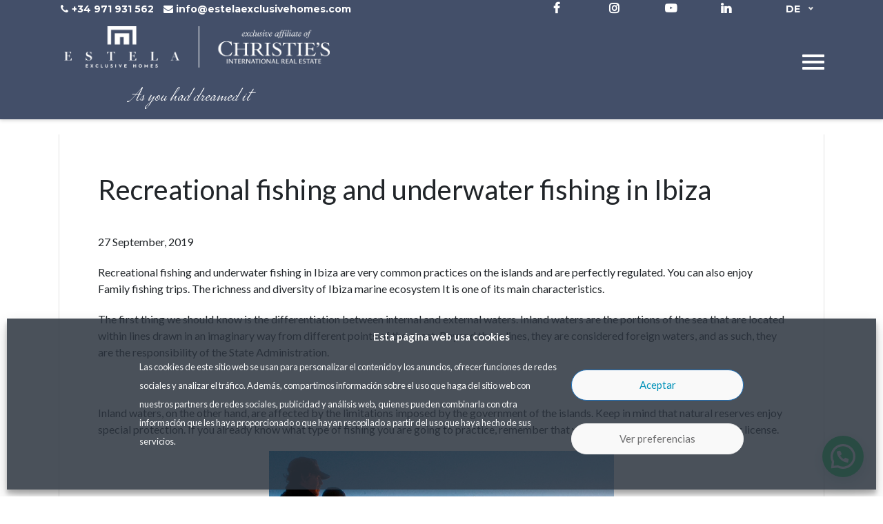

--- FILE ---
content_type: text/html; charset=UTF-8
request_url: https://estelaexclusivehomes.com/de/recreational-fishing-and-underwater-fishing-in-ibiza/
body_size: 30048
content:
<!DOCTYPE html>
<html lang="de-DE">

<head>
	<meta charset="UTF-8">
	<meta name="viewport" content="width=device-width, initial-scale=1, shrink-to-fit=no">
	<meta http-equiv="x-ua-compatible" content="IE=Edge">
	<meta name="mobile-web-app-capable" content="yes">
	<meta name="apple-mobile-web-app-capable" content="yes">
	<meta name="apple-mobile-web-app-title" content="Estela Exclusive Homes - ">
	<link rel="profile" href="https://gmpg.org/xfn/11">
	<link rel="pingback" href="https://estelaexclusivehomes.com/xmlrpc.php">
	
	            <script async src='https://www.clickcease.com/monitor/stat.js'>
            </script>
        <meta name='robots' content='index, follow, max-image-preview:large, max-snippet:-1, max-video-preview:-1' />
	<style>img:is([sizes="auto" i], [sizes^="auto," i]) { contain-intrinsic-size: 3000px 1500px }</style>
	<link rel="alternate" hreflang="en" href="https://estelaexclusivehomes.com/recreational-fishing-and-underwater-fishing-in-ibiza/" />
<link rel="alternate" hreflang="es" href="https://estelaexclusivehomes.com/es/la-pesca-recreativa-y-la-pesca-submarina-en-ibiza/" />
<link rel="alternate" hreflang="fr" href="https://estelaexclusivehomes.com/fr/recreational-fishing-and-underwater-fishing-in-ibiza/" />
<link rel="alternate" hreflang="de" href="https://estelaexclusivehomes.com/de/recreational-fishing-and-underwater-fishing-in-ibiza/" />
<link rel="alternate" hreflang="it" href="https://estelaexclusivehomes.com/it/recreational-fishing-and-underwater-fishing-in-ibiza/" />
<link rel="alternate" hreflang="x-default" href="https://estelaexclusivehomes.com/recreational-fishing-and-underwater-fishing-in-ibiza/" />
    <link rel="dns-prefetch" href="//fonts.googleapis.com">
    <link rel="dns-prefetch" href="//fonts.gstatic.com">
    <link rel="dns-prefetch" href="//www.googletagmanager.com">
    <link rel="dns-prefetch" href="//cdnjs.cloudflare.com">
    
	<!-- This site is optimized with the Yoast SEO plugin v25.5 - https://yoast.com/wordpress/plugins/seo/ -->
	<title>Recreational fishing and underwater fishing in Ibiza - Estela Exclusive Homes</title>
	<link rel="canonical" href="https://estelaexclusivehomes.com/de/recreational-fishing-and-underwater-fishing-in-ibiza/" />
	<meta property="og:locale" content="de_DE" />
	<meta property="og:type" content="article" />
	<meta property="og:title" content="Recreational fishing and underwater fishing in Ibiza - Estela Exclusive Homes" />
	<meta property="og:description" content="Recreational fishing and underwater fishing in Ibiza are very common practices on the islands and are perfectly regulated. You can also enjoy Family fishing trips. The richness and diversity of Ibiza marine ecosystem It is one of its main characteristics. The first thing we should know is the differentiation between internal and external waters. Inland waters [...]Weiterlesen..." />
	<meta property="og:url" content="https://estelaexclusivehomes.com/de/recreational-fishing-and-underwater-fishing-in-ibiza/" />
	<meta property="og:site_name" content="Estela Exclusive Homes" />
	<meta property="article:publisher" content="https://www.facebook.com/forsaleibiza/" />
	<meta property="article:published_time" content="2019-09-27T08:08:18+00:00" />
	<meta property="article:modified_time" content="2019-09-27T08:08:50+00:00" />
	<meta property="og:image" content="https://estelaexclusivehomes.com/wp-content/uploads/2019/09/Pescar-en-Ibiza.jpg" />
	<meta property="og:image:width" content="716" />
	<meta property="og:image:height" content="381" />
	<meta property="og:image:type" content="image/jpeg" />
	<meta name="author" content="Sandra Tejero Estévez" />
	<meta name="twitter:card" content="summary_large_image" />
	<meta name="twitter:label1" content="Verfasst von" />
	<meta name="twitter:data1" content="Sandra Tejero Estévez" />
	<meta name="twitter:label2" content="Geschätzte Lesezeit" />
	<meta name="twitter:data2" content="3 Minuten" />
	<script type="application/ld+json" class="yoast-schema-graph">{"@context":"https://schema.org","@graph":[{"@type":"Article","@id":"https://estelaexclusivehomes.com/de/recreational-fishing-and-underwater-fishing-in-ibiza/#article","isPartOf":{"@id":"https://estelaexclusivehomes.com/de/recreational-fishing-and-underwater-fishing-in-ibiza/"},"author":{"name":"Sandra Tejero Estévez","@id":"https://estelaexclusivehomes.com/#/schema/person/6e85d9ec2abf3c89c0d89a1a60add9bf"},"headline":"Recreational fishing and underwater fishing in Ibiza","datePublished":"2019-09-27T08:08:18+00:00","dateModified":"2019-09-27T08:08:50+00:00","mainEntityOfPage":{"@id":"https://estelaexclusivehomes.com/de/recreational-fishing-and-underwater-fishing-in-ibiza/"},"wordCount":584,"publisher":{"@id":"https://estelaexclusivehomes.com/#organization"},"image":{"@id":"https://estelaexclusivehomes.com/de/recreational-fishing-and-underwater-fishing-in-ibiza/#primaryimage"},"thumbnailUrl":"https://estelaexclusivehomes.com/wp-content/uploads/2019/09/Pescar-en-Ibiza.jpg","articleSection":["Things to do"],"inLanguage":"de"},{"@type":"WebPage","@id":"https://estelaexclusivehomes.com/de/recreational-fishing-and-underwater-fishing-in-ibiza/","url":"https://estelaexclusivehomes.com/de/recreational-fishing-and-underwater-fishing-in-ibiza/","name":"Recreational fishing and underwater fishing in Ibiza - Estela Exclusive Homes","isPartOf":{"@id":"https://estelaexclusivehomes.com/#website"},"primaryImageOfPage":{"@id":"https://estelaexclusivehomes.com/de/recreational-fishing-and-underwater-fishing-in-ibiza/#primaryimage"},"image":{"@id":"https://estelaexclusivehomes.com/de/recreational-fishing-and-underwater-fishing-in-ibiza/#primaryimage"},"thumbnailUrl":"https://estelaexclusivehomes.com/wp-content/uploads/2019/09/Pescar-en-Ibiza.jpg","datePublished":"2019-09-27T08:08:18+00:00","dateModified":"2019-09-27T08:08:50+00:00","breadcrumb":{"@id":"https://estelaexclusivehomes.com/de/recreational-fishing-and-underwater-fishing-in-ibiza/#breadcrumb"},"inLanguage":"de","potentialAction":[{"@type":"ReadAction","target":["https://estelaexclusivehomes.com/de/recreational-fishing-and-underwater-fishing-in-ibiza/"]}]},{"@type":"ImageObject","inLanguage":"de","@id":"https://estelaexclusivehomes.com/de/recreational-fishing-and-underwater-fishing-in-ibiza/#primaryimage","url":"https://estelaexclusivehomes.com/wp-content/uploads/2019/09/Pescar-en-Ibiza.jpg","contentUrl":"https://estelaexclusivehomes.com/wp-content/uploads/2019/09/Pescar-en-Ibiza.jpg","width":716,"height":381,"caption":"Pescar en Ibiza"},{"@type":"BreadcrumbList","@id":"https://estelaexclusivehomes.com/de/recreational-fishing-and-underwater-fishing-in-ibiza/#breadcrumb","itemListElement":[{"@type":"ListItem","position":1,"name":"Home","item":"https://estelaexclusivehomes.com/de/"},{"@type":"ListItem","position":2,"name":"Blog","item":"https://estelaexclusivehomes.com/de/blog/"},{"@type":"ListItem","position":3,"name":"Recreational fishing and underwater fishing in Ibiza"}]},{"@type":"WebSite","@id":"https://estelaexclusivehomes.com/#website","url":"https://estelaexclusivehomes.com/","name":"Estela Exclusive Homes - Christie's Real Estate","description":"","publisher":{"@id":"https://estelaexclusivehomes.com/#organization"},"alternateName":"Estela Exclusive Homes","potentialAction":[{"@type":"SearchAction","target":{"@type":"EntryPoint","urlTemplate":"https://estelaexclusivehomes.com/?s={search_term_string}"},"query-input":{"@type":"PropertyValueSpecification","valueRequired":true,"valueName":"search_term_string"}}],"inLanguage":"de"},{"@type":"Organization","@id":"https://estelaexclusivehomes.com/#organization","name":"Estela Exclusive Homes - Christie's Real Estate","url":"https://estelaexclusivehomes.com/","logo":{"@type":"ImageObject","inLanguage":"de","@id":"https://estelaexclusivehomes.com/#/schema/logo/image/","url":"https://estelaexclusivehomes.com/wp-content/uploads/2022/04/logo-combined-bl_wh-3.png","contentUrl":"https://estelaexclusivehomes.com/wp-content/uploads/2022/04/logo-combined-bl_wh-3.png","width":820,"height":264,"caption":"Estela Exclusive Homes - Christie's Real Estate"},"image":{"@id":"https://estelaexclusivehomes.com/#/schema/logo/image/"},"sameAs":["https://www.facebook.com/forsaleibiza/","https://www.instagram.com/estelaexclusivehomes/?hl=es"]},{"@type":"Person","@id":"https://estelaexclusivehomes.com/#/schema/person/6e85d9ec2abf3c89c0d89a1a60add9bf","name":"Sandra Tejero Estévez","sameAs":["https://estelaexclusivehomes.com"]}]}</script>
	<!-- / Yoast SEO plugin. -->


<link rel='dns-prefetch' href='//fonts.googleapis.com' />
<link rel='stylesheet' id='sbi_styles-css' href='https://estelaexclusivehomes.com/wp-content/plugins/instagram-feed/css/sbi-styles.min.css' type='text/css' media='all' />
<style id='classic-theme-styles-inline-css' type='text/css'>
/*! This file is auto-generated */
.wp-block-button__link{color:#fff;background-color:#32373c;border-radius:9999px;box-shadow:none;text-decoration:none;padding:calc(.667em + 2px) calc(1.333em + 2px);font-size:1.125em}.wp-block-file__button{background:#32373c;color:#fff;text-decoration:none}
</style>
<style id='joinchat-button-style-inline-css' type='text/css'>
.wp-block-joinchat-button{border:none!important;text-align:center}.wp-block-joinchat-button figure{display:table;margin:0 auto;padding:0}.wp-block-joinchat-button figcaption{font:normal normal 400 .6em/2em var(--wp--preset--font-family--system-font,sans-serif);margin:0;padding:0}.wp-block-joinchat-button .joinchat-button__qr{background-color:#fff;border:6px solid #25d366;border-radius:30px;box-sizing:content-box;display:block;height:200px;margin:auto;overflow:hidden;padding:10px;width:200px}.wp-block-joinchat-button .joinchat-button__qr canvas,.wp-block-joinchat-button .joinchat-button__qr img{display:block;margin:auto}.wp-block-joinchat-button .joinchat-button__link{align-items:center;background-color:#25d366;border:6px solid #25d366;border-radius:30px;display:inline-flex;flex-flow:row nowrap;justify-content:center;line-height:1.25em;margin:0 auto;text-decoration:none}.wp-block-joinchat-button .joinchat-button__link:before{background:transparent var(--joinchat-ico) no-repeat center;background-size:100%;content:"";display:block;height:1.5em;margin:-.75em .75em -.75em 0;width:1.5em}.wp-block-joinchat-button figure+.joinchat-button__link{margin-top:10px}@media (orientation:landscape)and (min-height:481px),(orientation:portrait)and (min-width:481px){.wp-block-joinchat-button.joinchat-button--qr-only figure+.joinchat-button__link{display:none}}@media (max-width:480px),(orientation:landscape)and (max-height:480px){.wp-block-joinchat-button figure{display:none}}

</style>
<link rel='stylesheet' id='contact-form-7-css' href='https://estelaexclusivehomes.com/wp-content/plugins/contact-form-7/includes/css/styles.css' type='text/css' media='all' />
<style id="cf7md_roboto-css" media="all">/* cyrillic-ext */
@font-face {
  font-family: 'Roboto';
  font-style: normal;
  font-weight: 400;
  font-stretch: 100%;
  font-display: swap;
  src: url(/fonts.gstatic.com/s/roboto/v50/KFO7CnqEu92Fr1ME7kSn66aGLdTylUAMa3GUBHMdazTgWw.woff2) format('woff2');
  unicode-range: U+0460-052F, U+1C80-1C8A, U+20B4, U+2DE0-2DFF, U+A640-A69F, U+FE2E-FE2F;
}
/* cyrillic */
@font-face {
  font-family: 'Roboto';
  font-style: normal;
  font-weight: 400;
  font-stretch: 100%;
  font-display: swap;
  src: url(/fonts.gstatic.com/s/roboto/v50/KFO7CnqEu92Fr1ME7kSn66aGLdTylUAMa3iUBHMdazTgWw.woff2) format('woff2');
  unicode-range: U+0301, U+0400-045F, U+0490-0491, U+04B0-04B1, U+2116;
}
/* greek-ext */
@font-face {
  font-family: 'Roboto';
  font-style: normal;
  font-weight: 400;
  font-stretch: 100%;
  font-display: swap;
  src: url(/fonts.gstatic.com/s/roboto/v50/KFO7CnqEu92Fr1ME7kSn66aGLdTylUAMa3CUBHMdazTgWw.woff2) format('woff2');
  unicode-range: U+1F00-1FFF;
}
/* greek */
@font-face {
  font-family: 'Roboto';
  font-style: normal;
  font-weight: 400;
  font-stretch: 100%;
  font-display: swap;
  src: url(/fonts.gstatic.com/s/roboto/v50/KFO7CnqEu92Fr1ME7kSn66aGLdTylUAMa3-UBHMdazTgWw.woff2) format('woff2');
  unicode-range: U+0370-0377, U+037A-037F, U+0384-038A, U+038C, U+038E-03A1, U+03A3-03FF;
}
/* math */
@font-face {
  font-family: 'Roboto';
  font-style: normal;
  font-weight: 400;
  font-stretch: 100%;
  font-display: swap;
  src: url(/fonts.gstatic.com/s/roboto/v50/KFO7CnqEu92Fr1ME7kSn66aGLdTylUAMawCUBHMdazTgWw.woff2) format('woff2');
  unicode-range: U+0302-0303, U+0305, U+0307-0308, U+0310, U+0312, U+0315, U+031A, U+0326-0327, U+032C, U+032F-0330, U+0332-0333, U+0338, U+033A, U+0346, U+034D, U+0391-03A1, U+03A3-03A9, U+03B1-03C9, U+03D1, U+03D5-03D6, U+03F0-03F1, U+03F4-03F5, U+2016-2017, U+2034-2038, U+203C, U+2040, U+2043, U+2047, U+2050, U+2057, U+205F, U+2070-2071, U+2074-208E, U+2090-209C, U+20D0-20DC, U+20E1, U+20E5-20EF, U+2100-2112, U+2114-2115, U+2117-2121, U+2123-214F, U+2190, U+2192, U+2194-21AE, U+21B0-21E5, U+21F1-21F2, U+21F4-2211, U+2213-2214, U+2216-22FF, U+2308-230B, U+2310, U+2319, U+231C-2321, U+2336-237A, U+237C, U+2395, U+239B-23B7, U+23D0, U+23DC-23E1, U+2474-2475, U+25AF, U+25B3, U+25B7, U+25BD, U+25C1, U+25CA, U+25CC, U+25FB, U+266D-266F, U+27C0-27FF, U+2900-2AFF, U+2B0E-2B11, U+2B30-2B4C, U+2BFE, U+3030, U+FF5B, U+FF5D, U+1D400-1D7FF, U+1EE00-1EEFF;
}
/* symbols */
@font-face {
  font-family: 'Roboto';
  font-style: normal;
  font-weight: 400;
  font-stretch: 100%;
  font-display: swap;
  src: url(/fonts.gstatic.com/s/roboto/v50/KFO7CnqEu92Fr1ME7kSn66aGLdTylUAMaxKUBHMdazTgWw.woff2) format('woff2');
  unicode-range: U+0001-000C, U+000E-001F, U+007F-009F, U+20DD-20E0, U+20E2-20E4, U+2150-218F, U+2190, U+2192, U+2194-2199, U+21AF, U+21E6-21F0, U+21F3, U+2218-2219, U+2299, U+22C4-22C6, U+2300-243F, U+2440-244A, U+2460-24FF, U+25A0-27BF, U+2800-28FF, U+2921-2922, U+2981, U+29BF, U+29EB, U+2B00-2BFF, U+4DC0-4DFF, U+FFF9-FFFB, U+10140-1018E, U+10190-1019C, U+101A0, U+101D0-101FD, U+102E0-102FB, U+10E60-10E7E, U+1D2C0-1D2D3, U+1D2E0-1D37F, U+1F000-1F0FF, U+1F100-1F1AD, U+1F1E6-1F1FF, U+1F30D-1F30F, U+1F315, U+1F31C, U+1F31E, U+1F320-1F32C, U+1F336, U+1F378, U+1F37D, U+1F382, U+1F393-1F39F, U+1F3A7-1F3A8, U+1F3AC-1F3AF, U+1F3C2, U+1F3C4-1F3C6, U+1F3CA-1F3CE, U+1F3D4-1F3E0, U+1F3ED, U+1F3F1-1F3F3, U+1F3F5-1F3F7, U+1F408, U+1F415, U+1F41F, U+1F426, U+1F43F, U+1F441-1F442, U+1F444, U+1F446-1F449, U+1F44C-1F44E, U+1F453, U+1F46A, U+1F47D, U+1F4A3, U+1F4B0, U+1F4B3, U+1F4B9, U+1F4BB, U+1F4BF, U+1F4C8-1F4CB, U+1F4D6, U+1F4DA, U+1F4DF, U+1F4E3-1F4E6, U+1F4EA-1F4ED, U+1F4F7, U+1F4F9-1F4FB, U+1F4FD-1F4FE, U+1F503, U+1F507-1F50B, U+1F50D, U+1F512-1F513, U+1F53E-1F54A, U+1F54F-1F5FA, U+1F610, U+1F650-1F67F, U+1F687, U+1F68D, U+1F691, U+1F694, U+1F698, U+1F6AD, U+1F6B2, U+1F6B9-1F6BA, U+1F6BC, U+1F6C6-1F6CF, U+1F6D3-1F6D7, U+1F6E0-1F6EA, U+1F6F0-1F6F3, U+1F6F7-1F6FC, U+1F700-1F7FF, U+1F800-1F80B, U+1F810-1F847, U+1F850-1F859, U+1F860-1F887, U+1F890-1F8AD, U+1F8B0-1F8BB, U+1F8C0-1F8C1, U+1F900-1F90B, U+1F93B, U+1F946, U+1F984, U+1F996, U+1F9E9, U+1FA00-1FA6F, U+1FA70-1FA7C, U+1FA80-1FA89, U+1FA8F-1FAC6, U+1FACE-1FADC, U+1FADF-1FAE9, U+1FAF0-1FAF8, U+1FB00-1FBFF;
}
/* vietnamese */
@font-face {
  font-family: 'Roboto';
  font-style: normal;
  font-weight: 400;
  font-stretch: 100%;
  font-display: swap;
  src: url(/fonts.gstatic.com/s/roboto/v50/KFO7CnqEu92Fr1ME7kSn66aGLdTylUAMa3OUBHMdazTgWw.woff2) format('woff2');
  unicode-range: U+0102-0103, U+0110-0111, U+0128-0129, U+0168-0169, U+01A0-01A1, U+01AF-01B0, U+0300-0301, U+0303-0304, U+0308-0309, U+0323, U+0329, U+1EA0-1EF9, U+20AB;
}
/* latin-ext */
@font-face {
  font-family: 'Roboto';
  font-style: normal;
  font-weight: 400;
  font-stretch: 100%;
  font-display: swap;
  src: url(/fonts.gstatic.com/s/roboto/v50/KFO7CnqEu92Fr1ME7kSn66aGLdTylUAMa3KUBHMdazTgWw.woff2) format('woff2');
  unicode-range: U+0100-02BA, U+02BD-02C5, U+02C7-02CC, U+02CE-02D7, U+02DD-02FF, U+0304, U+0308, U+0329, U+1D00-1DBF, U+1E00-1E9F, U+1EF2-1EFF, U+2020, U+20A0-20AB, U+20AD-20C0, U+2113, U+2C60-2C7F, U+A720-A7FF;
}
/* latin */
@font-face {
  font-family: 'Roboto';
  font-style: normal;
  font-weight: 400;
  font-stretch: 100%;
  font-display: swap;
  src: url(/fonts.gstatic.com/s/roboto/v50/KFO7CnqEu92Fr1ME7kSn66aGLdTylUAMa3yUBHMdazQ.woff2) format('woff2');
  unicode-range: U+0000-00FF, U+0131, U+0152-0153, U+02BB-02BC, U+02C6, U+02DA, U+02DC, U+0304, U+0308, U+0329, U+2000-206F, U+20AC, U+2122, U+2191, U+2193, U+2212, U+2215, U+FEFF, U+FFFD;
}
/* cyrillic-ext */
@font-face {
  font-family: 'Roboto';
  font-style: normal;
  font-weight: 500;
  font-stretch: 100%;
  font-display: swap;
  src: url(/fonts.gstatic.com/s/roboto/v50/KFO7CnqEu92Fr1ME7kSn66aGLdTylUAMa3GUBHMdazTgWw.woff2) format('woff2');
  unicode-range: U+0460-052F, U+1C80-1C8A, U+20B4, U+2DE0-2DFF, U+A640-A69F, U+FE2E-FE2F;
}
/* cyrillic */
@font-face {
  font-family: 'Roboto';
  font-style: normal;
  font-weight: 500;
  font-stretch: 100%;
  font-display: swap;
  src: url(/fonts.gstatic.com/s/roboto/v50/KFO7CnqEu92Fr1ME7kSn66aGLdTylUAMa3iUBHMdazTgWw.woff2) format('woff2');
  unicode-range: U+0301, U+0400-045F, U+0490-0491, U+04B0-04B1, U+2116;
}
/* greek-ext */
@font-face {
  font-family: 'Roboto';
  font-style: normal;
  font-weight: 500;
  font-stretch: 100%;
  font-display: swap;
  src: url(/fonts.gstatic.com/s/roboto/v50/KFO7CnqEu92Fr1ME7kSn66aGLdTylUAMa3CUBHMdazTgWw.woff2) format('woff2');
  unicode-range: U+1F00-1FFF;
}
/* greek */
@font-face {
  font-family: 'Roboto';
  font-style: normal;
  font-weight: 500;
  font-stretch: 100%;
  font-display: swap;
  src: url(/fonts.gstatic.com/s/roboto/v50/KFO7CnqEu92Fr1ME7kSn66aGLdTylUAMa3-UBHMdazTgWw.woff2) format('woff2');
  unicode-range: U+0370-0377, U+037A-037F, U+0384-038A, U+038C, U+038E-03A1, U+03A3-03FF;
}
/* math */
@font-face {
  font-family: 'Roboto';
  font-style: normal;
  font-weight: 500;
  font-stretch: 100%;
  font-display: swap;
  src: url(/fonts.gstatic.com/s/roboto/v50/KFO7CnqEu92Fr1ME7kSn66aGLdTylUAMawCUBHMdazTgWw.woff2) format('woff2');
  unicode-range: U+0302-0303, U+0305, U+0307-0308, U+0310, U+0312, U+0315, U+031A, U+0326-0327, U+032C, U+032F-0330, U+0332-0333, U+0338, U+033A, U+0346, U+034D, U+0391-03A1, U+03A3-03A9, U+03B1-03C9, U+03D1, U+03D5-03D6, U+03F0-03F1, U+03F4-03F5, U+2016-2017, U+2034-2038, U+203C, U+2040, U+2043, U+2047, U+2050, U+2057, U+205F, U+2070-2071, U+2074-208E, U+2090-209C, U+20D0-20DC, U+20E1, U+20E5-20EF, U+2100-2112, U+2114-2115, U+2117-2121, U+2123-214F, U+2190, U+2192, U+2194-21AE, U+21B0-21E5, U+21F1-21F2, U+21F4-2211, U+2213-2214, U+2216-22FF, U+2308-230B, U+2310, U+2319, U+231C-2321, U+2336-237A, U+237C, U+2395, U+239B-23B7, U+23D0, U+23DC-23E1, U+2474-2475, U+25AF, U+25B3, U+25B7, U+25BD, U+25C1, U+25CA, U+25CC, U+25FB, U+266D-266F, U+27C0-27FF, U+2900-2AFF, U+2B0E-2B11, U+2B30-2B4C, U+2BFE, U+3030, U+FF5B, U+FF5D, U+1D400-1D7FF, U+1EE00-1EEFF;
}
/* symbols */
@font-face {
  font-family: 'Roboto';
  font-style: normal;
  font-weight: 500;
  font-stretch: 100%;
  font-display: swap;
  src: url(/fonts.gstatic.com/s/roboto/v50/KFO7CnqEu92Fr1ME7kSn66aGLdTylUAMaxKUBHMdazTgWw.woff2) format('woff2');
  unicode-range: U+0001-000C, U+000E-001F, U+007F-009F, U+20DD-20E0, U+20E2-20E4, U+2150-218F, U+2190, U+2192, U+2194-2199, U+21AF, U+21E6-21F0, U+21F3, U+2218-2219, U+2299, U+22C4-22C6, U+2300-243F, U+2440-244A, U+2460-24FF, U+25A0-27BF, U+2800-28FF, U+2921-2922, U+2981, U+29BF, U+29EB, U+2B00-2BFF, U+4DC0-4DFF, U+FFF9-FFFB, U+10140-1018E, U+10190-1019C, U+101A0, U+101D0-101FD, U+102E0-102FB, U+10E60-10E7E, U+1D2C0-1D2D3, U+1D2E0-1D37F, U+1F000-1F0FF, U+1F100-1F1AD, U+1F1E6-1F1FF, U+1F30D-1F30F, U+1F315, U+1F31C, U+1F31E, U+1F320-1F32C, U+1F336, U+1F378, U+1F37D, U+1F382, U+1F393-1F39F, U+1F3A7-1F3A8, U+1F3AC-1F3AF, U+1F3C2, U+1F3C4-1F3C6, U+1F3CA-1F3CE, U+1F3D4-1F3E0, U+1F3ED, U+1F3F1-1F3F3, U+1F3F5-1F3F7, U+1F408, U+1F415, U+1F41F, U+1F426, U+1F43F, U+1F441-1F442, U+1F444, U+1F446-1F449, U+1F44C-1F44E, U+1F453, U+1F46A, U+1F47D, U+1F4A3, U+1F4B0, U+1F4B3, U+1F4B9, U+1F4BB, U+1F4BF, U+1F4C8-1F4CB, U+1F4D6, U+1F4DA, U+1F4DF, U+1F4E3-1F4E6, U+1F4EA-1F4ED, U+1F4F7, U+1F4F9-1F4FB, U+1F4FD-1F4FE, U+1F503, U+1F507-1F50B, U+1F50D, U+1F512-1F513, U+1F53E-1F54A, U+1F54F-1F5FA, U+1F610, U+1F650-1F67F, U+1F687, U+1F68D, U+1F691, U+1F694, U+1F698, U+1F6AD, U+1F6B2, U+1F6B9-1F6BA, U+1F6BC, U+1F6C6-1F6CF, U+1F6D3-1F6D7, U+1F6E0-1F6EA, U+1F6F0-1F6F3, U+1F6F7-1F6FC, U+1F700-1F7FF, U+1F800-1F80B, U+1F810-1F847, U+1F850-1F859, U+1F860-1F887, U+1F890-1F8AD, U+1F8B0-1F8BB, U+1F8C0-1F8C1, U+1F900-1F90B, U+1F93B, U+1F946, U+1F984, U+1F996, U+1F9E9, U+1FA00-1FA6F, U+1FA70-1FA7C, U+1FA80-1FA89, U+1FA8F-1FAC6, U+1FACE-1FADC, U+1FADF-1FAE9, U+1FAF0-1FAF8, U+1FB00-1FBFF;
}
/* vietnamese */
@font-face {
  font-family: 'Roboto';
  font-style: normal;
  font-weight: 500;
  font-stretch: 100%;
  font-display: swap;
  src: url(/fonts.gstatic.com/s/roboto/v50/KFO7CnqEu92Fr1ME7kSn66aGLdTylUAMa3OUBHMdazTgWw.woff2) format('woff2');
  unicode-range: U+0102-0103, U+0110-0111, U+0128-0129, U+0168-0169, U+01A0-01A1, U+01AF-01B0, U+0300-0301, U+0303-0304, U+0308-0309, U+0323, U+0329, U+1EA0-1EF9, U+20AB;
}
/* latin-ext */
@font-face {
  font-family: 'Roboto';
  font-style: normal;
  font-weight: 500;
  font-stretch: 100%;
  font-display: swap;
  src: url(/fonts.gstatic.com/s/roboto/v50/KFO7CnqEu92Fr1ME7kSn66aGLdTylUAMa3KUBHMdazTgWw.woff2) format('woff2');
  unicode-range: U+0100-02BA, U+02BD-02C5, U+02C7-02CC, U+02CE-02D7, U+02DD-02FF, U+0304, U+0308, U+0329, U+1D00-1DBF, U+1E00-1E9F, U+1EF2-1EFF, U+2020, U+20A0-20AB, U+20AD-20C0, U+2113, U+2C60-2C7F, U+A720-A7FF;
}
/* latin */
@font-face {
  font-family: 'Roboto';
  font-style: normal;
  font-weight: 500;
  font-stretch: 100%;
  font-display: swap;
  src: url(/fonts.gstatic.com/s/roboto/v50/KFO7CnqEu92Fr1ME7kSn66aGLdTylUAMa3yUBHMdazQ.woff2) format('woff2');
  unicode-range: U+0000-00FF, U+0131, U+0152-0153, U+02BB-02BC, U+02C6, U+02DA, U+02DC, U+0304, U+0308, U+0329, U+2000-206F, U+20AC, U+2122, U+2191, U+2193, U+2212, U+2215, U+FEFF, U+FFFD;
}
</style>
<link rel='stylesheet' id='cf7-material-design-css' href='https://estelaexclusivehomes.com/wp-content/plugins/material-design-for-contact-form-7/public/../assets/css/cf7-material-design.css' type='text/css' media='all' />
<link rel='stylesheet' id='property_item_styles-css' href='https://estelaexclusivehomes.com/wp-content/plugins/plugin_estela/public/css/property-item.css' type='text/css' media='all' />
<link rel='stylesheet' id='pdf_styles-css' href='https://estelaexclusivehomes.com/wp-content/plugins/plugin_estela/public/css/generated-pdf.css' type='text/css' media='all' />
<link rel='stylesheet' id='widgetopts-styles-css' href='https://estelaexclusivehomes.com/wp-content/plugins/widget-options/assets/css/widget-options.css' type='text/css' media='all' />
<link rel='stylesheet' id='wpml-legacy-dropdown-0-css' href='https://estelaexclusivehomes.com/wp-content/plugins/sitepress-multilingual-cms/templates/language-switchers/legacy-dropdown/style.min.css' type='text/css' media='all' />
<style id='wpml-legacy-dropdown-0-inline-css' type='text/css'>
.list-inline-item{ width: 70px; } .hw-widget { margin-right } .wpml-ls-item-toggle{ background-color:transparent!important; border:none!important; } .wpml-ls-link{ background-color:transparent!important; border:none!important; } .wpml-ls-sub-menu{ background-color: #434f69; border-radius: 5px; -webkit-box-shadow: 0 0 0 1px rgb(68 68 68 / 11%); box-shadow: 0 0 0 1px rgb(68 68 68 / 11%); -webkit-box-sizing: border-box; box-sizing: border-box; opacity: 1; overflow: hidden; padding: 0; position: absolute; top: 100%; left: 0; -webkit-transform-origin: 50% 0; transform-origin: 50% 0; -webkit-transform: scale(.75) translateY(-21px); transform: scale(.75) translateY(-21px); -webkit-transition: all .2s cubic-bezier(.5,0,0,1.25),opacity .15s ease-out; transition: all .2s cubic-bezier(.5,0,0,1.25),opacity .15s ease-out; z-index: 9; width: 100% !important; } .wpml-ls-legacy-dropdown a.wpml-ls-item-toggle:after{ border-bottom: 2px solid #e1e1e1 !important; border-right: 2px solid #e1e1e1 !important; display: block; height: 5px; margin-top: -4px; pointer-events: none; position: absolute; right: 12px; top: 50%; -webkit-transform-origin: 66% 66%; transform-origin: 66% 66%; -webkit-transform: rotate(45deg); transform: rotate(45deg); -webkit-transition: all .15s ease-in-out; transition: all .15s ease-in-out; width: 5px; border:none; border-top:none; } .wpml-ls-sub-menu{ margin-top: 15px!important; } .wpml-ls-display{ font-size: large; } .wpml-ls-link{ padding:1em !important; display: flex !important; justify-content: center !important; } li.wpml-ls-slot-shortcode_actions.wpml-ls-item.wpml-ls-item { padding: 0 1em 0 1em; }
</style>
<link rel='stylesheet' id='cmplz-general-css' href='https://estelaexclusivehomes.com/wp-content/plugins/complianz-gdpr-premium/assets/css/cookieblocker.min.css' type='text/css' media='all' />
<link rel='stylesheet' id='if-menu-site-css-css' href='https://estelaexclusivehomes.com/wp-content/plugins/if-menu/assets/if-menu-site.css' type='text/css' media='all' />
<link rel='stylesheet' id='understrap-styles-css' href='https://estelaexclusivehomes.com/wp-content/themes/understrap/css/theme.min.css' type='text/css' media='all' />
<link rel='stylesheet' id='pscrollbar-css' href='https://estelaexclusivehomes.com/wp-content/plugins/quadmenu/assets/frontend/pscrollbar/perfect-scrollbar.min.css' type='text/css' media='all' />
<link rel='preload' as='style' onload="this.onload=null;this.rel='stylesheet'" id='quadmenu-normalize-css' href='https://estelaexclusivehomes.com/wp-content/plugins/quadmenu/assets/frontend/css/quadmenu-normalize.min.css' type='text/css' media='all' />
<link rel='preload' as='style' onload="this.onload=null;this.rel='stylesheet'" id='quadmenu-widgets-css' href='https://estelaexclusivehomes.com/wp-content/uploads/understrap/quadmenu-widgets.css' type='text/css' media='all' />
<link rel='stylesheet' id='quadmenu-css' href='https://estelaexclusivehomes.com/wp-content/plugins/quadmenu/assets/frontend/css/quadmenu.min.css' type='text/css' media='all' />
<link rel='preload' as='style' onload="this.onload=null;this.rel='stylesheet'" id='quadmenu-locations-css' href='https://estelaexclusivehomes.com/wp-content/uploads/understrap/quadmenu-locations.css' type='text/css' media='all' />
<link rel='stylesheet' id='popup-maker-site-css' href='//estelaexclusivehomes.com/wp-content/uploads/20a7974c05bdda3f804f9b56e4faefbf.css?generated=1750321823' type='text/css' media='all' />
<style id="redux-google-fonts-quadmenu_understrap-css" media="all">/* latin-ext */
@font-face {
  font-family: 'Lato';
  font-style: normal;
  font-weight: 400;
  font-display: swap;
  src: url(/fonts.gstatic.com/s/lato/v25/S6uyw4BMUTPHjxAwXiWtFCfQ7A.woff2) format('woff2');
  unicode-range: U+0100-02BA, U+02BD-02C5, U+02C7-02CC, U+02CE-02D7, U+02DD-02FF, U+0304, U+0308, U+0329, U+1D00-1DBF, U+1E00-1E9F, U+1EF2-1EFF, U+2020, U+20A0-20AB, U+20AD-20C0, U+2113, U+2C60-2C7F, U+A720-A7FF;
}
/* latin */
@font-face {
  font-family: 'Lato';
  font-style: normal;
  font-weight: 400;
  font-display: swap;
  src: url(/fonts.gstatic.com/s/lato/v25/S6uyw4BMUTPHjx4wXiWtFCc.woff2) format('woff2');
  unicode-range: U+0000-00FF, U+0131, U+0152-0153, U+02BB-02BC, U+02C6, U+02DA, U+02DC, U+0304, U+0308, U+0329, U+2000-206F, U+20AC, U+2122, U+2191, U+2193, U+2212, U+2215, U+FEFF, U+FFFD;
}
/* latin-ext */
@font-face {
  font-family: 'Lato';
  font-style: normal;
  font-weight: 700;
  font-display: swap;
  src: url(/fonts.gstatic.com/s/lato/v25/S6u9w4BMUTPHh6UVSwaPGQ3q5d0N7w.woff2) format('woff2');
  unicode-range: U+0100-02BA, U+02BD-02C5, U+02C7-02CC, U+02CE-02D7, U+02DD-02FF, U+0304, U+0308, U+0329, U+1D00-1DBF, U+1E00-1E9F, U+1EF2-1EFF, U+2020, U+20A0-20AB, U+20AD-20C0, U+2113, U+2C60-2C7F, U+A720-A7FF;
}
/* latin */
@font-face {
  font-family: 'Lato';
  font-style: normal;
  font-weight: 700;
  font-display: swap;
  src: url(/fonts.gstatic.com/s/lato/v25/S6u9w4BMUTPHh6UVSwiPGQ3q5d0.woff2) format('woff2');
  unicode-range: U+0000-00FF, U+0131, U+0152-0153, U+02BB-02BC, U+02C6, U+02DA, U+02DC, U+0304, U+0308, U+0329, U+2000-206F, U+20AC, U+2122, U+2191, U+2193, U+2212, U+2215, U+FEFF, U+FFFD;
}
/* cyrillic-ext */
@font-face {
  font-family: 'Montserrat';
  font-style: normal;
  font-weight: 400;
  font-display: swap;
  src: url(/fonts.gstatic.com/s/montserrat/v31/JTUSjIg1_i6t8kCHKm459WRhyyTh89ZNpQ.woff2) format('woff2');
  unicode-range: U+0460-052F, U+1C80-1C8A, U+20B4, U+2DE0-2DFF, U+A640-A69F, U+FE2E-FE2F;
}
/* cyrillic */
@font-face {
  font-family: 'Montserrat';
  font-style: normal;
  font-weight: 400;
  font-display: swap;
  src: url(/fonts.gstatic.com/s/montserrat/v31/JTUSjIg1_i6t8kCHKm459W1hyyTh89ZNpQ.woff2) format('woff2');
  unicode-range: U+0301, U+0400-045F, U+0490-0491, U+04B0-04B1, U+2116;
}
/* vietnamese */
@font-face {
  font-family: 'Montserrat';
  font-style: normal;
  font-weight: 400;
  font-display: swap;
  src: url(/fonts.gstatic.com/s/montserrat/v31/JTUSjIg1_i6t8kCHKm459WZhyyTh89ZNpQ.woff2) format('woff2');
  unicode-range: U+0102-0103, U+0110-0111, U+0128-0129, U+0168-0169, U+01A0-01A1, U+01AF-01B0, U+0300-0301, U+0303-0304, U+0308-0309, U+0323, U+0329, U+1EA0-1EF9, U+20AB;
}
/* latin-ext */
@font-face {
  font-family: 'Montserrat';
  font-style: normal;
  font-weight: 400;
  font-display: swap;
  src: url(/fonts.gstatic.com/s/montserrat/v31/JTUSjIg1_i6t8kCHKm459WdhyyTh89ZNpQ.woff2) format('woff2');
  unicode-range: U+0100-02BA, U+02BD-02C5, U+02C7-02CC, U+02CE-02D7, U+02DD-02FF, U+0304, U+0308, U+0329, U+1D00-1DBF, U+1E00-1E9F, U+1EF2-1EFF, U+2020, U+20A0-20AB, U+20AD-20C0, U+2113, U+2C60-2C7F, U+A720-A7FF;
}
/* latin */
@font-face {
  font-family: 'Montserrat';
  font-style: normal;
  font-weight: 400;
  font-display: swap;
  src: url(/fonts.gstatic.com/s/montserrat/v31/JTUSjIg1_i6t8kCHKm459WlhyyTh89Y.woff2) format('woff2');
  unicode-range: U+0000-00FF, U+0131, U+0152-0153, U+02BB-02BC, U+02C6, U+02DA, U+02DC, U+0304, U+0308, U+0329, U+2000-206F, U+20AC, U+2122, U+2191, U+2193, U+2212, U+2215, U+FEFF, U+FFFD;
}
/* cyrillic-ext */
@font-face {
  font-family: 'Montserrat';
  font-style: normal;
  font-weight: 700;
  font-display: swap;
  src: url(/fonts.gstatic.com/s/montserrat/v31/JTUSjIg1_i6t8kCHKm459WRhyyTh89ZNpQ.woff2) format('woff2');
  unicode-range: U+0460-052F, U+1C80-1C8A, U+20B4, U+2DE0-2DFF, U+A640-A69F, U+FE2E-FE2F;
}
/* cyrillic */
@font-face {
  font-family: 'Montserrat';
  font-style: normal;
  font-weight: 700;
  font-display: swap;
  src: url(/fonts.gstatic.com/s/montserrat/v31/JTUSjIg1_i6t8kCHKm459W1hyyTh89ZNpQ.woff2) format('woff2');
  unicode-range: U+0301, U+0400-045F, U+0490-0491, U+04B0-04B1, U+2116;
}
/* vietnamese */
@font-face {
  font-family: 'Montserrat';
  font-style: normal;
  font-weight: 700;
  font-display: swap;
  src: url(/fonts.gstatic.com/s/montserrat/v31/JTUSjIg1_i6t8kCHKm459WZhyyTh89ZNpQ.woff2) format('woff2');
  unicode-range: U+0102-0103, U+0110-0111, U+0128-0129, U+0168-0169, U+01A0-01A1, U+01AF-01B0, U+0300-0301, U+0303-0304, U+0308-0309, U+0323, U+0329, U+1EA0-1EF9, U+20AB;
}
/* latin-ext */
@font-face {
  font-family: 'Montserrat';
  font-style: normal;
  font-weight: 700;
  font-display: swap;
  src: url(/fonts.gstatic.com/s/montserrat/v31/JTUSjIg1_i6t8kCHKm459WdhyyTh89ZNpQ.woff2) format('woff2');
  unicode-range: U+0100-02BA, U+02BD-02C5, U+02C7-02CC, U+02CE-02D7, U+02DD-02FF, U+0304, U+0308, U+0329, U+1D00-1DBF, U+1E00-1E9F, U+1EF2-1EFF, U+2020, U+20A0-20AB, U+20AD-20C0, U+2113, U+2C60-2C7F, U+A720-A7FF;
}
/* latin */
@font-face {
  font-family: 'Montserrat';
  font-style: normal;
  font-weight: 700;
  font-display: swap;
  src: url(/fonts.gstatic.com/s/montserrat/v31/JTUSjIg1_i6t8kCHKm459WlhyyTh89Y.woff2) format('woff2');
  unicode-range: U+0000-00FF, U+0131, U+0152-0153, U+02BB-02BC, U+02C6, U+02DA, U+02DC, U+0304, U+0308, U+0329, U+2000-206F, U+20AC, U+2122, U+2191, U+2193, U+2212, U+2215, U+FEFF, U+FFFD;
}
</style>
<script type="text/javascript" id="wpml-cookie-js-extra">
/* <![CDATA[ */
var wpml_cookies = {"wp-wpml_current_language":{"value":"de","expires":1,"path":"\/"}};
var wpml_cookies = {"wp-wpml_current_language":{"value":"de","expires":1,"path":"\/"}};
/* ]]> */
</script>
<script type="text/javascript" src="https://estelaexclusivehomes.com/wp-content/plugins/sitepress-multilingual-cms/res/js/cookies/language-cookie.js" id="wpml-cookie-js" defer="defer" data-wp-strategy="defer"></script>
<script type="text/javascript" data-cfasync="false" src="https://estelaexclusivehomes.com/wp-includes/js/jquery/jquery.min.js" id="jquery-core-js"></script>
<script type="text/javascript" data-cfasync="false" src="https://estelaexclusivehomes.com/wp-includes/js/jquery/jquery-migrate.min.js" id="jquery-migrate-js"></script>
<script type="text/javascript" src="https://estelaexclusivehomes.com/wp-content/plugins/sticky-menu-or-anything-on-scroll/assets/js/jq-sticky-anything.min.js" id="stickyAnythingLib-js"></script>
<script type="text/javascript" src="https://estelaexclusivehomes.com/wp-content/plugins/sitepress-multilingual-cms/templates/language-switchers/legacy-dropdown/script.min.js" id="wpml-legacy-dropdown-0-js"></script>
<link rel="https://api.w.org/" href="https://estelaexclusivehomes.com/de/wp-json/" /><link rel="alternate" title="JSON" type="application/json" href="https://estelaexclusivehomes.com/de/wp-json/wp/v2/posts/17866" /><link rel='shortlink' href='https://estelaexclusivehomes.com/de/?p=17866' />
<link rel="alternate" title="oEmbed (JSON)" type="application/json+oembed" href="https://estelaexclusivehomes.com/de/wp-json/oembed/1.0/embed?url=https%3A%2F%2Festelaexclusivehomes.com%2Fde%2Frecreational-fishing-and-underwater-fishing-in-ibiza%2F" />
<link rel="alternate" title="oEmbed (XML)" type="text/xml+oembed" href="https://estelaexclusivehomes.com/de/wp-json/oembed/1.0/embed?url=https%3A%2F%2Festelaexclusivehomes.com%2Fde%2Frecreational-fishing-and-underwater-fishing-in-ibiza%2F&#038;format=xml" />
<meta name="generator" content="WPML ver:4.7.6 stt:1,4,3,27,2;" />
			<style>.cmplz-hidden {
					display: none !important;
				}</style>		<script>
			document.documentElement.className = document.documentElement.className.replace( 'no-js', 'js' );
		</script>
				<style>
			.no-js img.lazyload { display: none; }
			figure.wp-block-image img.lazyloading { min-width: 150px; }
							.lazyload, .lazyloading { opacity: 0; }
				.lazyloaded {
					opacity: 1;
					transition: opacity 400ms;
					transition-delay: 0ms;
				}
					</style>
		
    <meta name="viewport" content="width=device-width, initial-scale=1.0">

    <!-- All in one Favicon 4.8 --><link rel="icon" href="https://estelaexclusivehomes.com/wp-content/uploads/2019/02/favicon-16x16.png" type="image/png"/>
		<style type="text/css" id="wp-custom-css">
			.popmake-content { outline: none;}

@media (max-width: 450px) {
.date-picker-wrapper .month-wrapper {
	  display: flex !important;
    flex-wrap: wrap !important;
    justify-content: center !important;
	}
	.date-picker-wrapper {
		left: 0px !important;
	}
}

.index-box .lazyloading {
    opacity: 1 !important;
}		</style>
			<meta name="msvalidate.01" content="025014B0D21B22C31C19A2685CCE5F8A" />
	<meta name="theme-color" content="#434f69" />
	<meta name="apple-mobile-web-app-status-bar-style" content="#434f69">
	
		
	<!-- Google Fonts - Async loading -->
	<link rel="preconnect" href="https://fonts.googleapis.com">
	<link rel="preconnect" href="https://fonts.gstatic.com" crossorigin>
	<link rel="preload" as="style" href="https://fonts.googleapis.com/css2?family=Lato:wght@400;700&family=Playfair+Display:wght@400;700&display=swap" onload="this.onload=null;this.rel='stylesheet'">
	<noscript><link href="https://fonts.googleapis.com/css2?family=Lato:wght@400;700&family=Playfair+Display:wght@400;700&display=swap" rel="stylesheet"></noscript>
	
	<!-- Fancybox CSS - Normal (necesario para funcionalidad) -->
	<link href="//cdnjs.cloudflare.com/ajax/libs/fancybox/3.5.7/jquery.fancybox.min.css" rel="stylesheet">
	
	<!-- Date Range Picker CSS - Normal (necesario para funcionalidad) -->
	<link href="https://estelaexclusivehomes.com/wp-content/themes/understrap/src/libs/jquery-date-range-picker/daterangepicker.min.css" rel="stylesheet">
	
	<!-- Google Analytics -->
	<script data-cfasync="false" async src="https://www.googletagmanager.com/gtag/js?id=UA-47214196-5"></script>
	<script data-cfasync="false">
		window.dataLayer = window.dataLayer || [];
		function gtag(){dataLayer.push(arguments);}
		gtag('js', new Date());
		gtag('config', 'UA-47214196-5');
	</script>
</head>

<body oncopy="return false" class="wp-singular post-template-default single single-post postid-17866 single-format-standard wp-custom-logo wp-theme-understrap group-blog">

	<div class="hfeed site" id="page" itemscope itemtype="http://schema.org/WebSite">

		<!-- ******************* The Navbar Area ******************* -->
					<div id="wrapper-navbar" class="main-nav no-principal">
						<div class="main-nav" id="main-nav">
					<div class="row no-gutters first-nav info-nav">
						<div class="col-sm-6 col-12 icon-wrapper">
							<i class="fa fa-phone"></i><a href="tel:+34 971 931 562">+34 971 931 562</a>
							<i class="fa fa-envelope"></i><a href="/cdn-cgi/l/email-protection#3950575f56795c4a4d5c55585c415a554c4a504f5c5156545c4a175a5654"><span class="__cf_email__" data-cfemail="8be2e5ede4cbeef8ffeee7eaeef3e8e7fef8e2fdeee3e4e6eef8a5e8e4e6">[email&#160;protected]</span></a>
						</div>
						<div class="col-sm-6 col-12 nav-right">
							<div class="nav-social">
							<ul class="list-inline">
								<li class="list-inline-item">
								<a class="icon Icon--facebook fa fa-facebook" target="_blank" href="https://www.facebook.com/forsaleibiza/ " aria-label="Visit our Facebook page" rel="noopener"></a>
								</li>
								<li class="list-inline-item">
								<a class="icon Icon--instagram fa fa-instagram" target="_blank" href="https://www.instagram.com/eeh_christiesrealestate_ibiza/" aria-label="Visit our Instagram profile" rel="noopener"></a>
								</li>
								<li class="list-inline-item">
								<a class="icon Icon--youtube fa fa-youtube-play" target="_blank" href="https://www.youtube.com/channel/UCb5SVEmtW60i6Qt3mjL5W5g/featured" aria-label="Visit our YouTube channel" rel="noopener"></a>
								</li>
								<li class="list-inline-item">
								<a class="icon Icon--linkedin fa fa-linkedin" target="_blank" href="https://www.linkedin.com/company/10001498/admin/feed/posts/" aria-label="Visit our LinkedIn page" rel="noopener"></a>
								</li>
							</ul>
							</div>
							<div class="lang-select">
								
<div
	 class="wpml-ls-statics-shortcode_actions wpml-ls wpml-ls-legacy-dropdown js-wpml-ls-legacy-dropdown">
	<ul>

		<li tabindex="0" class="wpml-ls-slot-shortcode_actions wpml-ls-item wpml-ls-item-de wpml-ls-current-language wpml-ls-item-legacy-dropdown">
			<a href="#" class="js-wpml-ls-item-toggle wpml-ls-item-toggle">
                <span class="wpml-ls-native">DE</span></a>

			<ul class="wpml-ls-sub-menu">
				
					<li class="wpml-ls-slot-shortcode_actions wpml-ls-item wpml-ls-item-en wpml-ls-first-item">
						<a href="https://estelaexclusivehomes.com/recreational-fishing-and-underwater-fishing-in-ibiza/" class="wpml-ls-link">
                            <span class="wpml-ls-display">EN</span></a>
					</li>

				
					<li class="wpml-ls-slot-shortcode_actions wpml-ls-item wpml-ls-item-es">
						<a href="https://estelaexclusivehomes.com/es/la-pesca-recreativa-y-la-pesca-submarina-en-ibiza/" class="wpml-ls-link">
                            <span class="wpml-ls-display">ES</span></a>
					</li>

				
					<li class="wpml-ls-slot-shortcode_actions wpml-ls-item wpml-ls-item-fr">
						<a href="https://estelaexclusivehomes.com/fr/recreational-fishing-and-underwater-fishing-in-ibiza/" class="wpml-ls-link">
                            <span class="wpml-ls-display">FR</span></a>
					</li>

				
					<li class="wpml-ls-slot-shortcode_actions wpml-ls-item wpml-ls-item-it wpml-ls-last-item">
						<a href="https://estelaexclusivehomes.com/it/recreational-fishing-and-underwater-fishing-in-ibiza/" class="wpml-ls-link">
                            <span class="wpml-ls-display">IT</span></a>
					</li>

							</ul>

		</li>

	</ul>
</div>
							</div>
						</div>
					</div>
											<div class="custom-menu">
							<nav id="quadmenu" class="quadmenu-default_theme quadmenu-v2.2.4 quadmenu-align-right quadmenu-divider-hide quadmenu-carets-show quadmenu-background-color quadmenu-mobile-shadow-show quadmenu-dropdown-shadow-show quadmenu-offcanvas-left quadmenu-hover-ripple" data-theme="default_theme" data-template="offcanvas" data-unwrap="1" data-width="1" data-selector="" data-breakpoint="1285" data-sticky="0" data-sticky-offset="0">
  <div class="quadmenu-container">
    <div class="quadmenu-navbar-header">
      <button type="button" class="quadmenu-navbar-toggle collapsed" data-quadmenu="collapse" data-target="#quadmenu_0" aria-expanded="false" aria-controls="quadmenu">
  <span class="icon-bar-container">
    <span class="icon-bar icon-bar-top"></span>
    <span class="icon-bar icon-bar-middle"></span>
    <span class="icon-bar icon-bar-bottom"></span>
  </span>
</button>        <a class="quadmenu-navbar-brand img" href="https://estelaexclusivehomes.com"><img height="60" width="160"  alt="Estela Exclusive Homes" data-src="https://estelaexclusivehomes.com/wp-content/uploads/2024/12/Estela_logo_2025_white.png.webp" class="lazyload" src="[data-uri]" /> <p class="slogan-estela">As you had dreamed it</p> </a>
    </div>
    <div id="quadmenu_0" class="navbar-offcanvas">
        <a class="quadmenu-navbar-brand img" href="https://estelaexclusivehomes.com"><img height="60" width="160"  alt="Estela Exclusive Homes" data-src="https://estelaexclusivehomes.com/wp-content/uploads/2024/12/Estela_logo_2025_white.png.webp" class="lazyload" src="[data-uri]" /> <p class="slogan-estela">As you had dreamed it</p> </a>
      <ul class="quadmenu-navbar-nav"><li id="menu-item-42589" class="quadmenu-item-42589 quadmenu-item quadmenu-item-object-custom quadmenu-item-type-default quadmenu-item-level-0 quadmenu-has-title quadmenu-has-link quadmenu-has-background quadmenu-dropdown-right">        <a  href="https://estelaexclusivehomes.com/de/for-sale/?provinces=Formentera%3BIbiza%3B&#038;locations=&#038;areas=&#038;type=&#038;price=&#038;bedrooms=&#038;reference=&#038;order=date%3BDESC">
      <span class="quadmenu-item-content">
                                              <span class="quadmenu-text  hover t_1000">Besorgen</span>
                                            </span>
    </a>
        </li><li id="menu-item-19184" class="quadmenu-item-19184 shadow-menu quadmenu-item quadmenu-item-object-mega quadmenu-item-has-children quadmenu-item-type-mega quadmenu-item-level-0 quadmenu-dropdown quadmenu-has-caret quadmenu-has-title quadmenu-has-link quadmenu-dropdown-right dropdown-maxheight">        <a  href="" class="quadmenu-dropdown-toggle hoverintent">
      <span class="quadmenu-item-content">
                              <span class="quadmenu-caret"></span>
                            <span class="quadmenu-text  hover t_1000">Mieten</span>
                                            </span>
    </a>
            <div id="dropdown-19184" class="quadmenu_fadeIn t_300 quadmenu-dropdown-menu quadmenu-dropdown-stretch-boxed">
            <ul class="quadmenu-row">
        <li id="menu-item-19185" class="quadmenu-item-19185 quadmenu-item quadmenu-item-object-column quadmenu-item-has-children quadmenu-item-type-column col-xs-12 col-sm-3">    <div id="dropdown-19185" class="">
            <ul>
        <li id="menu-item-19189" class="quadmenu-item-19189 quadmenu-item quadmenu-item-object-widget quadmenu-item-type-widget">        <div class="quadmenu-item-widget widget widget_media_image">
          <span class="quadmenu-title">Ferienmiete</span><a href="/de/ferienmiete/"><img width="300" height="169"   alt="" style="max-width: 100%; height: auto;" decoding="async" fetchpriority="high" data-src="https://estelaexclusivehomes.com/wp-content/uploads/2019/11/foto-alquiler-vacacional-300x169-300x169.jpg.webp" class="image wp-image-19154  attachment-medium size-medium lazyload" src="[data-uri]" /></a>        </div>
        </li>      </ul>
    </div>
    </li><li id="menu-item-19186" class="quadmenu-item-19186 quadmenu-item quadmenu-item-object-column quadmenu-item-has-children quadmenu-item-type-column col-xs-12 col-sm-3">    <div id="dropdown-19186" class="">
            <ul>
        <li id="menu-item-19190" class="quadmenu-item-19190 quadmenu-item quadmenu-item-object-widget quadmenu-item-type-widget">        <div class="quadmenu-item-widget widget widget_media_image">
          <span class="quadmenu-title">Monatliche Miete</span><a href="/de/monatliche-miete"><img width="300" height="169"   alt="" style="max-width: 100%; height: auto;" decoding="async" data-src="https://estelaexclusivehomes.com/wp-content/uploads/2019/11/mensual-300x169-300x169.jpg.webp" class="image wp-image-19160  attachment-medium size-medium lazyload" src="[data-uri]" /></a>        </div>
        </li>      </ul>
    </div>
    </li><li id="menu-item-19187" class="quadmenu-item-19187 quadmenu-item quadmenu-item-object-column quadmenu-item-has-children quadmenu-item-type-column col-xs-12 col-sm-3">    <div id="dropdown-19187" class="">
            <ul>
        <li id="menu-item-19191" class="quadmenu-item-19191 quadmenu-item quadmenu-item-object-widget quadmenu-item-type-widget">        <div class="quadmenu-item-widget widget widget_media_image">
          <span class="quadmenu-title">Saisonale miete</span><a href="/de/saisonale-miete/"><img width="300" height="200"   alt="" style="max-width: 100%; height: auto;" decoding="async" data-src="https://estelaexclusivehomes.com/wp-content/uploads/2019/11/foto-alquiler-temporada-300x200-300x200.jpg.webp" class="image wp-image-19166  attachment-medium size-medium lazyload" src="[data-uri]" /></a>        </div>
        </li>      </ul>
    </div>
    </li><li id="menu-item-19188" class="quadmenu-item-19188 quadmenu-item quadmenu-item-object-column quadmenu-item-has-children quadmenu-item-type-column col-xs-12 col-sm-3">    <div id="dropdown-19188" class="">
            <ul>
        <li id="menu-item-19192" class="quadmenu-item-19192 quadmenu-item quadmenu-item-object-widget quadmenu-item-type-widget">        <div class="quadmenu-item-widget widget widget_media_image">
          <span class="quadmenu-title">Jaehrliche miete</span><a href="/de/jaehrliche-miete/"><img width="300" height="200"   alt="" style="max-width: 100%; height: auto;" decoding="async" data-src="https://estelaexclusivehomes.com/wp-content/uploads/2019/11/anual-300x200-300x200.jpg.webp" class="image wp-image-19172  attachment-medium size-medium lazyload" src="[data-uri]" /></a>        </div>
        </li>      </ul>
    </div>
    </li>      </ul>
    </div>
    </li><li id="menu-item-28900" class="quadmenu-item-28900 quadmenu-item quadmenu-item-object-page quadmenu-item-type-post_type quadmenu-item-type-post_type quadmenu-item-level-0 quadmenu-has-title quadmenu-has-link quadmenu-has-background quadmenu-dropdown-right">        <a  href="https://estelaexclusivehomes.com/de/concierge-dienste/">
      <span class="quadmenu-item-content">
                                              <span class="quadmenu-text  hover t_1000">Concierge</span>
                                            </span>
    </a>
        </li><li id="menu-item-4473" class="quadmenu-item-4473 quadmenu-item quadmenu-item-object-page quadmenu-item-type-post_type quadmenu-item-type-post_type quadmenu-item-level-0 quadmenu-has-title quadmenu-has-link quadmenu-has-background quadmenu-dropdown-right">        <a  href="https://estelaexclusivehomes.com/de/eigentuemer/">
      <span class="quadmenu-item-content">
                                              <span class="quadmenu-text  hover t_1000">Eigentümer</span>
                                            </span>
    </a>
        </li><li id="menu-item-19202" class="quadmenu-item-19202 quadmenu-item quadmenu-item-object-mega quadmenu-item-has-children quadmenu-item-type-mega quadmenu-item-level-0 quadmenu-dropdown quadmenu-has-caret quadmenu-has-title quadmenu-has-link quadmenu-dropdown-right dropdown-maxheight">        <a  href="/de/quartiere-ibiza/" class="quadmenu-dropdown-toggle hoverintent">
      <span class="quadmenu-item-content">
                              <span class="quadmenu-caret"></span>
                            <span class="quadmenu-text  hover t_1000">Quartiere</span>
                                            </span>
    </a>
            <div id="dropdown-19202" class="quadmenu_fadeIn t_300 quadmenu-dropdown-menu quadmenu-dropdown-stretch-boxed">
            <ul class="quadmenu-row">
        <li id="menu-item-19203" class="quadmenu-item-19203 quadmenu-item quadmenu-item-object-column quadmenu-item-has-children quadmenu-item-type-column col-xs-12 col-sm-2">    <div id="dropdown-19203" class="">
            <ul>
        <li id="menu-item-19209" class="quadmenu-item-19209 quadmenu-item quadmenu-item-object-widget quadmenu-item-type-widget">        <div class="quadmenu-item-widget widget widget_media_image">
          <span class="quadmenu-title">Ibiza</span><a href="/de/ibiza-viertel/"><img width="300" height="169"   alt="" style="max-width: 100%; height: auto;" decoding="async" data-srcset="https://estelaexclusivehomes.com/wp-content/uploads/2019/09/ibiza-2-300x169.jpg.webp 300w, https://estelaexclusivehomes.com/wp-content/uploads/2019/09/ibiza-2-768x432.jpg.webp 768w, https://estelaexclusivehomes.com/wp-content/uploads/2019/09/ibiza-2-1024x575.jpg.webp 1024w"  data-src="https://estelaexclusivehomes.com/wp-content/uploads/2019/09/ibiza-2-300x169.jpg.webp" data-sizes="(max-width: 300px) 100vw, 300px" class="image wp-image-17970  attachment-medium size-medium lazyload" src="[data-uri]" /></a>        </div>
        </li><li id="menu-item-19210" class="quadmenu-item-19210 quadmenu-item quadmenu-item-object-neighbourhood quadmenu-item-type-post_type quadmenu-item-type-post_type quadmenu-item-level-2 quadmenu-has-title quadmenu-has-link quadmenu-has-background quadmenu-dropdown-right">        <a  href="https://estelaexclusivehomes.com/de/ibiza-neighbourhoods/ibiza/dalt-vila/">
      <span class="quadmenu-item-content">
                                              <span class="quadmenu-text quadmenu_pulse hover t_1000">Dalt Vila and the Old Town</span>
                                            </span>
    </a>
        </li><li id="menu-item-19211" class="quadmenu-item-19211 quadmenu-item quadmenu-item-object-neighbourhood quadmenu-item-type-post_type quadmenu-item-type-post_type quadmenu-item-level-2 quadmenu-has-title quadmenu-has-link quadmenu-has-background quadmenu-dropdown-right">        <a  href="https://estelaexclusivehomes.com/de/ibiza-neighbourhoods/ibiza/ibiza/">
      <span class="quadmenu-item-content">
                                              <span class="quadmenu-text quadmenu_pulse hover t_1000">Ibiza</span>
                                            </span>
    </a>
        </li><li id="menu-item-19212" class="quadmenu-item-19212 quadmenu-item quadmenu-item-object-neighbourhood quadmenu-item-type-post_type quadmenu-item-type-post_type quadmenu-item-level-2 quadmenu-has-title quadmenu-has-link quadmenu-has-background quadmenu-dropdown-right">        <a  href="https://estelaexclusivehomes.com/de/ibiza-neighbourhoods/ibiza/marina-botafoch/">
      <span class="quadmenu-item-content">
                                              <span class="quadmenu-text quadmenu_pulse hover t_1000">Marina Botafoch</span>
                                            </span>
    </a>
        </li>      </ul>
    </div>
    </li><li id="menu-item-19204" class="quadmenu-item-19204 quadmenu-item quadmenu-item-object-column quadmenu-item-has-children quadmenu-item-type-column col-xs-12 col-sm-2">    <div id="dropdown-19204" class="">
            <ul>
        <li id="menu-item-19213" class="quadmenu-item-19213 quadmenu-item quadmenu-item-object-widget quadmenu-item-type-widget">        <div class="quadmenu-item-widget widget widget_media_image">
          <span class="quadmenu-title">San Antonio</span><a href="/de/san-antonio-viertel/"><img width="300" height="138"   alt="" style="max-width: 100%; height: auto;" decoding="async" data-src="https://estelaexclusivehomes.com/wp-content/uploads/2019/09/san-antonio-300x138-1-300x138.jpg.webp" class="image wp-image-17975  attachment-medium size-medium lazyload" src="[data-uri]" /></a>        </div>
        </li><li id="menu-item-19214" class="quadmenu-item-19214 quadmenu-item quadmenu-item-object-neighbourhood quadmenu-item-type-post_type quadmenu-item-type-post_type quadmenu-item-level-2 quadmenu-has-title quadmenu-has-link quadmenu-has-background quadmenu-dropdown-right">        <a  href="https://estelaexclusivehomes.com/de/ibiza-neighbourhoods/san-antonio/san-antonio/">
      <span class="quadmenu-item-content">
                                              <span class="quadmenu-text quadmenu_pulse hover t_1000">San Antonio</span>
                                            </span>
    </a>
        </li><li id="menu-item-19215" class="quadmenu-item-19215 quadmenu-item quadmenu-item-object-neighbourhood quadmenu-item-type-post_type quadmenu-item-type-post_type quadmenu-item-level-2 quadmenu-has-title quadmenu-has-link quadmenu-has-background quadmenu-dropdown-right">        <a  href="https://estelaexclusivehomes.com/de/ibiza-neighbourhoods/san-antonio/san-mateo/">
      <span class="quadmenu-item-content">
                                              <span class="quadmenu-text quadmenu_pulse hover t_1000">San Mateo</span>
                                            </span>
    </a>
        </li><li id="menu-item-19216" class="quadmenu-item-19216 quadmenu-item quadmenu-item-object-neighbourhood quadmenu-item-type-post_type quadmenu-item-type-post_type quadmenu-item-level-2 quadmenu-has-title quadmenu-has-link quadmenu-has-background quadmenu-dropdown-right">        <a  href="https://estelaexclusivehomes.com/de/ibiza-neighbourhoods/san-antonio/san-rafael/">
      <span class="quadmenu-item-content">
                                              <span class="quadmenu-text quadmenu_pulse hover t_1000">San Rafael</span>
                                            </span>
    </a>
        </li><li id="menu-item-19217" class="quadmenu-item-19217 quadmenu-item quadmenu-item-object-neighbourhood quadmenu-item-type-post_type quadmenu-item-type-post_type quadmenu-item-level-2 quadmenu-has-title quadmenu-has-link quadmenu-has-background quadmenu-dropdown-right">        <a  href="https://estelaexclusivehomes.com/de/ibiza-neighbourhoods/san-antonio/santa-ines/">
      <span class="quadmenu-item-content">
                                              <span class="quadmenu-text quadmenu_pulse hover t_1000">Santa Inés</span>
                                            </span>
    </a>
        </li>      </ul>
    </div>
    </li><li id="menu-item-19205" class="quadmenu-item-19205 quadmenu-item quadmenu-item-object-column quadmenu-item-has-children quadmenu-item-type-column col-xs-12 col-sm-2">    <div id="dropdown-19205" class="">
            <ul>
        <li id="menu-item-19218" class="quadmenu-item-19218 quadmenu-item quadmenu-item-object-widget quadmenu-item-type-widget">        <div class="quadmenu-item-widget widget widget_media_image">
          <span class="quadmenu-title">San José</span><a href="/de/san-jose-viertel/"><img width="300" height="110"   alt="" style="max-width: 100%; height: auto;" decoding="async" data-src="https://estelaexclusivehomes.com/wp-content/uploads/2019/09/san-jose-300x110-1-300x110.jpg.webp" class="image wp-image-17980  attachment-medium size-medium lazyload" src="[data-uri]" /></a>        </div>
        </li><li id="menu-item-19219" class="quadmenu-item-19219 quadmenu-item quadmenu-item-object-neighbourhood quadmenu-item-type-post_type quadmenu-item-type-post_type quadmenu-item-level-2 quadmenu-has-title quadmenu-has-link quadmenu-has-background quadmenu-dropdown-right">        <a  href="https://estelaexclusivehomes.com/de/ibiza-neighbourhoods/san-jose/es-cubells/">
      <span class="quadmenu-item-content">
                                              <span class="quadmenu-text quadmenu_pulse hover t_1000">Es Cubells</span>
                                            </span>
    </a>
        </li><li id="menu-item-19220" class="quadmenu-item-19220 quadmenu-item quadmenu-item-object-neighbourhood quadmenu-item-type-post_type quadmenu-item-type-post_type quadmenu-item-level-2 quadmenu-has-title quadmenu-has-link quadmenu-has-background quadmenu-dropdown-right">        <a  href="https://estelaexclusivehomes.com/de/ibiza-neighbourhoods/san-jose/san-agustin/">
      <span class="quadmenu-item-content">
                                              <span class="quadmenu-text quadmenu_pulse hover t_1000">San Agustín</span>
                                            </span>
    </a>
        </li><li id="menu-item-19221" class="quadmenu-item-19221 quadmenu-item quadmenu-item-object-neighbourhood quadmenu-item-type-post_type quadmenu-item-type-post_type quadmenu-item-level-2 quadmenu-has-title quadmenu-has-link quadmenu-has-background quadmenu-dropdown-right">        <a  href="https://estelaexclusivehomes.com/de/ibiza-neighbourhoods/san-jose/san-jose/">
      <span class="quadmenu-item-content">
                                              <span class="quadmenu-text quadmenu_pulse hover t_1000">San José</span>
                                            </span>
    </a>
        </li><li id="menu-item-19222" class="quadmenu-item-19222 quadmenu-item quadmenu-item-object-neighbourhood quadmenu-item-type-post_type quadmenu-item-type-post_type quadmenu-item-level-2 quadmenu-has-title quadmenu-has-link quadmenu-has-background quadmenu-dropdown-right">        <a  href="https://estelaexclusivehomes.com/de/ibiza-neighbourhoods/san-jose/sant-francesc/">
      <span class="quadmenu-item-content">
                                              <span class="quadmenu-text quadmenu_pulse hover t_1000">Sant Francesc</span>
                                            </span>
    </a>
        </li><li id="menu-item-19223" class="quadmenu-item-19223 quadmenu-item quadmenu-item-object-neighbourhood quadmenu-item-type-post_type quadmenu-item-type-post_type quadmenu-item-level-2 quadmenu-has-title quadmenu-has-link quadmenu-has-background quadmenu-dropdown-right">        <a  href="https://estelaexclusivehomes.com/de/ibiza-neighbourhoods/san-jose/sant-jordi/">
      <span class="quadmenu-item-content">
                                              <span class="quadmenu-text quadmenu_pulse hover t_1000">Sant Jordi</span>
                                            </span>
    </a>
        </li>      </ul>
    </div>
    </li><li id="menu-item-19206" class="quadmenu-item-19206 quadmenu-item quadmenu-item-object-column quadmenu-item-has-children quadmenu-item-type-column col-xs-12 col-sm-2">    <div id="dropdown-19206" class="">
            <ul>
        <li id="menu-item-19224" class="quadmenu-item-19224 quadmenu-item quadmenu-item-object-widget quadmenu-item-type-widget">        <div class="quadmenu-item-widget widget widget_media_image">
          <span class="quadmenu-title">Santa Eulalia</span><a href="/de/santa-eulalia-viertel/"><img width="300" height="138"   alt="" style="max-width: 100%; height: auto;" decoding="async" data-src="https://estelaexclusivehomes.com/wp-content/uploads/2019/09/jesus-300x138-1-300x138.jpg.webp" class="image wp-image-17990  attachment-medium size-medium lazyload" src="[data-uri]" /></a>        </div>
        </li><li id="menu-item-19225" class="quadmenu-item-19225 quadmenu-item quadmenu-item-object-neighbourhood quadmenu-item-type-post_type quadmenu-item-type-post_type quadmenu-item-level-2 quadmenu-has-title quadmenu-has-link quadmenu-has-background quadmenu-dropdown-right">        <a  href="https://estelaexclusivehomes.com/de/ibiza-neighbourhoods/santa-eulalia/jesus/">
      <span class="quadmenu-item-content">
                                              <span class="quadmenu-text quadmenu_pulse hover t_1000">Jesús</span>
                                            </span>
    </a>
        </li><li id="menu-item-19226" class="quadmenu-item-19226 quadmenu-item quadmenu-item-object-neighbourhood quadmenu-item-type-post_type quadmenu-item-type-post_type quadmenu-item-level-2 quadmenu-has-title quadmenu-has-link quadmenu-has-background quadmenu-dropdown-right">        <a  href="https://estelaexclusivehomes.com/de/ibiza-neighbourhoods/santa-eulalia/puig-den-valls/">
      <span class="quadmenu-item-content">
                                              <span class="quadmenu-text quadmenu_pulse hover t_1000">Puig d´en Valls</span>
                                            </span>
    </a>
        </li><li id="menu-item-19227" class="quadmenu-item-19227 quadmenu-item quadmenu-item-object-neighbourhood quadmenu-item-type-post_type quadmenu-item-type-post_type quadmenu-item-level-2 quadmenu-has-title quadmenu-has-link quadmenu-has-background quadmenu-dropdown-right">        <a  href="https://estelaexclusivehomes.com/de/ibiza-neighbourhoods/santa-eulalia/san-carlos/">
      <span class="quadmenu-item-content">
                                              <span class="quadmenu-text quadmenu_pulse hover t_1000">San Carlos</span>
                                            </span>
    </a>
        </li><li id="menu-item-19228" class="quadmenu-item-19228 quadmenu-item quadmenu-item-object-neighbourhood quadmenu-item-type-post_type quadmenu-item-type-post_type quadmenu-item-level-2 quadmenu-has-title quadmenu-has-link quadmenu-has-background quadmenu-dropdown-right">        <a  href="https://estelaexclusivehomes.com/de/ibiza-neighbourhoods/santa-eulalia/santa-eulalia/">
      <span class="quadmenu-item-content">
                                              <span class="quadmenu-text quadmenu_pulse hover t_1000">Santa Eulalia</span>
                                            </span>
    </a>
        </li><li id="menu-item-19229" class="quadmenu-item-19229 quadmenu-item quadmenu-item-object-neighbourhood quadmenu-item-type-post_type quadmenu-item-type-post_type quadmenu-item-level-2 quadmenu-has-title quadmenu-has-link quadmenu-has-background quadmenu-dropdown-right">        <a  href="https://estelaexclusivehomes.com/de/ibiza-neighbourhoods/santa-eulalia/santa-gertrudis/">
      <span class="quadmenu-item-content">
                                              <span class="quadmenu-text quadmenu_pulse hover t_1000">Santa Gertrudis</span>
                                            </span>
    </a>
        </li>      </ul>
    </div>
    </li><li id="menu-item-19207" class="quadmenu-item-19207 quadmenu-item quadmenu-item-object-column quadmenu-item-has-children quadmenu-item-type-column col-xs-12 col-sm-2">    <div id="dropdown-19207" class="">
            <ul>
        <li id="menu-item-19230" class="quadmenu-item-19230 quadmenu-item quadmenu-item-object-widget quadmenu-item-type-widget">        <div class="quadmenu-item-widget widget widget_media_image">
          <span class="quadmenu-title">San Juan</span><a href="/de/san-juan-viertel/"><img width="300" height="138"   alt="" style="max-width: 100%; height: auto;" decoding="async" data-src="https://estelaexclusivehomes.com/wp-content/uploads/2019/09/sanjuan-300x138-1-300x138.jpg" class="image wp-image-17995  attachment-medium size-medium lazyload" src="[data-uri]" /></a>        </div>
        </li><li id="menu-item-19231" class="quadmenu-item-19231 quadmenu-item quadmenu-item-object-neighbourhood quadmenu-item-type-post_type quadmenu-item-type-post_type quadmenu-item-level-2 quadmenu-has-title quadmenu-has-link quadmenu-has-background quadmenu-dropdown-right">        <a  href="https://estelaexclusivehomes.com/de/ibiza-neighbourhoods/san-juan/san-juan/">
      <span class="quadmenu-item-content">
                                              <span class="quadmenu-text quadmenu_pulse hover t_1000">San Juan</span>
                                            </span>
    </a>
        </li><li id="menu-item-19232" class="quadmenu-item-19232 quadmenu-item quadmenu-item-object-neighbourhood quadmenu-item-type-post_type quadmenu-item-type-post_type quadmenu-item-level-2 quadmenu-has-title quadmenu-has-link quadmenu-has-background quadmenu-dropdown-right">        <a  href="https://estelaexclusivehomes.com/de/ibiza-neighbourhoods/san-juan/san-lorenzo/">
      <span class="quadmenu-item-content">
                                              <span class="quadmenu-text quadmenu_pulse hover t_1000">San Lorenzo</span>
                                            </span>
    </a>
        </li><li id="menu-item-19233" class="quadmenu-item-19233 quadmenu-item quadmenu-item-object-neighbourhood quadmenu-item-type-post_type quadmenu-item-type-post_type quadmenu-item-level-2 quadmenu-has-title quadmenu-has-link quadmenu-has-background quadmenu-dropdown-right">        <a  href="https://estelaexclusivehomes.com/de/ibiza-neighbourhoods/san-juan/san-miguel/">
      <span class="quadmenu-item-content">
                                              <span class="quadmenu-text quadmenu_pulse hover t_1000">San Miguel</span>
                                            </span>
    </a>
        </li><li id="menu-item-19234" class="quadmenu-item-19234 quadmenu-item quadmenu-item-object-neighbourhood quadmenu-item-type-post_type quadmenu-item-type-post_type quadmenu-item-level-2 quadmenu-has-title quadmenu-has-link quadmenu-has-background quadmenu-dropdown-right">        <a  href="https://estelaexclusivehomes.com/de/ibiza-neighbourhoods/san-juan/san-vicente/">
      <span class="quadmenu-item-content">
                                              <span class="quadmenu-text quadmenu_pulse hover t_1000">San Vicente</span>
                                            </span>
    </a>
        </li>      </ul>
    </div>
    </li>      </ul>
    </div>
    </li><li id="menu-item-19193" class="quadmenu-item-19193 quadmenu-item quadmenu-item-object-mega quadmenu-item-has-children quadmenu-item-type-mega quadmenu-item-level-0 quadmenu-dropdown quadmenu-has-caret quadmenu-has-title quadmenu-has-link quadmenu-dropdown-right dropdown-maxheight">        <a  href="/de/a-bit-about-us/" class="quadmenu-dropdown-toggle hoverintent">
      <span class="quadmenu-item-content">
                              <span class="quadmenu-caret"></span>
                            <span class="quadmenu-text  hover t_1000">Über Uns</span>
                                            </span>
    </a>
            <div id="dropdown-19193" class="quadmenu_fadeIn t_300 quadmenu-dropdown-menu quadmenu-dropdown-stretch-boxed">
            <ul class="quadmenu-row">
        <li id="menu-item-19194" class="quadmenu-item-19194 quadmenu-item quadmenu-item-object-column quadmenu-item-has-children quadmenu-item-type-column col-12 col-sm-2">    <div id="dropdown-19194" class="">
            <ul>
        <li id="menu-item-19198" class="quadmenu-item-19198 quadmenu-item quadmenu-item-object-widget quadmenu-item-type-widget">        <div class="quadmenu-item-widget widget widget_media_image">
          <span class="quadmenu-title">Über üns</span><a href="/de/a-bit-about-us/"><img width="300" height="200"   alt="a bit of estela header e" style="max-width: 100%; height: auto;" decoding="async" data-srcset="https://estelaexclusivehomes.com/wp-content/uploads/2018/12/a-bit-of-estela_-header-300x200.jpg.webp 300w, https://estelaexclusivehomes.com/wp-content/uploads/2018/12/a-bit-of-estela_-header-768x512.jpg.webp 768w, https://estelaexclusivehomes.com/wp-content/uploads/2018/12/a-bit-of-estela_-header-1024x682.jpg.webp 1024w, https://estelaexclusivehomes.com/wp-content/uploads/2018/12/a-bit-of-estela_-header.jpg.webp 1920w"  data-src="https://estelaexclusivehomes.com/wp-content/uploads/2018/12/a-bit-of-estela_-header-300x200.jpg.webp" data-sizes="(max-width: 300px) 100vw, 300px" class="image wp-image-1234  attachment-medium size-medium lazyload" src="[data-uri]" /></a>        </div>
        </li>      </ul>
    </div>
    </li><li id="menu-item-19195" class="quadmenu-item-19195 quadmenu-item quadmenu-item-object-column quadmenu-item-has-children quadmenu-item-type-column col-12 col-sm-2">    <div id="dropdown-19195" class="">
            <ul>
        <li id="menu-item-19199" class="quadmenu-item-19199 quadmenu-item quadmenu-item-object-widget quadmenu-item-type-widget">        <div class="quadmenu-item-widget widget widget_media_image">
          <span class="quadmenu-title">Unser team</span><a href="/de/team/"><img width="300" height="207"   alt="" style="max-width: 100%; height: auto;" decoding="async" data-srcset="https://estelaexclusivehomes.com/wp-content/uploads/2019/11/equipo-cabecera-300x207.jpeg.webp 300w, https://estelaexclusivehomes.com/wp-content/uploads/2019/11/equipo-cabecera.jpeg.webp 640w"  data-src="https://estelaexclusivehomes.com/wp-content/uploads/2019/11/equipo-cabecera-300x207.jpeg.webp" data-sizes="(max-width: 300px) 100vw, 300px" class="image wp-image-19058  attachment-medium size-medium lazyload" src="[data-uri]" /></a>        </div>
        </li>      </ul>
    </div>
    </li><li id="menu-item-19196" class="quadmenu-item-19196 quadmenu-item quadmenu-item-object-column quadmenu-item-has-children quadmenu-item-type-column col-12 col-sm-2">    <div id="dropdown-19196" class="">
            <ul>
        <li id="menu-item-19200" class="quadmenu-item-19200 quadmenu-item quadmenu-item-object-widget quadmenu-item-type-widget">        <div class="quadmenu-item-widget widget widget_media_image">
          <span class="quadmenu-title">Werden Sie Teil unseres Teams</span><a href="/de/werden-sie-teil-unseres-teams/"><img width="300" height="200"   alt="work with us header" style="max-width: 100%; height: auto;" decoding="async" data-srcset="https://estelaexclusivehomes.com/wp-content/uploads/2018/12/work-with-us-header1-300x200.jpg.webp 300w, https://estelaexclusivehomes.com/wp-content/uploads/2018/12/work-with-us-header1-768x511.jpg.webp 768w, https://estelaexclusivehomes.com/wp-content/uploads/2018/12/work-with-us-header1-1024x682.jpg.webp 1024w"  data-src="https://estelaexclusivehomes.com/wp-content/uploads/2018/12/work-with-us-header1-300x200.jpg.webp" data-sizes="(max-width: 300px) 100vw, 300px" class="image wp-image-1251  attachment-medium size-medium lazyload" src="[data-uri]" /></a>        </div>
        </li>      </ul>
    </div>
    </li><li id="menu-item-19197" class="quadmenu-item-19197 quadmenu-item quadmenu-item-object-column quadmenu-item-has-children quadmenu-item-type-column col-12 col-sm-2">    <div id="dropdown-19197" class="">
            <ul>
        <li id="menu-item-19201" class="quadmenu-item-19201 quadmenu-item quadmenu-item-object-widget quadmenu-item-type-widget">        <div class="quadmenu-item-widget widget widget_media_image">
          <span class="quadmenu-title">Christiés Welt</span><a href="/de/christies/"><img width="300" height="163"   alt="" style="max-width: 100%; height: auto;" decoding="async" data-srcset="https://estelaexclusivehomes.com/wp-content/uploads/2019/02/christies-e1550145771772-300x163.jpeg.webp 300w, https://estelaexclusivehomes.com/wp-content/uploads/2019/02/christies-e1550145771772-768x417.jpeg.webp 768w, https://estelaexclusivehomes.com/wp-content/uploads/2019/02/christies-e1550145771772.jpeg.webp 815w"  data-src="https://estelaexclusivehomes.com/wp-content/uploads/2019/02/christies-e1550145771772-300x163.jpeg.webp" data-sizes="(max-width: 300px) 100vw, 300px" class="image wp-image-3917  attachment-medium size-medium lazyload" src="[data-uri]" /></a>        </div>
        </li>      </ul>
    </div>
    </li><li id="menu-item-37138" class="quadmenu-item-37138 quadmenu-item quadmenu-item-object-column quadmenu-item-has-children quadmenu-item-type-column col-12 col-sm-2">    <div id="dropdown-37138" class="">
            <ul>
        <li id="menu-item-37139" class="quadmenu-item-37139 quadmenu-item quadmenu-item-object-widget quadmenu-item-type-widget">        <div class="quadmenu-item-widget widget widget_media_image">
          <span class="quadmenu-title">Fine &#038; Country</span><a href="/finecountry/"><img width="300" height="200"   alt="" style="max-width: 100%; height: auto;" decoding="async" data-srcset="https://estelaexclusivehomes.com/wp-content/uploads/2021/12/finecountry-icono-300x200.jpeg 300w, https://estelaexclusivehomes.com/wp-content/uploads/2021/12/finecountry-icono.jpeg 320w"  data-src="https://estelaexclusivehomes.com/wp-content/uploads/2021/12/finecountry-icono-300x200.jpeg" data-sizes="(max-width: 300px) 100vw, 300px" class="image wp-image-37094  attachment-medium size-medium lazyload" src="[data-uri]" /></a>        </div>
        </li>      </ul>
    </div>
    </li>      </ul>
    </div>
    </li><li id="menu-item-4469" class="quadmenu-item-4469 quadmenu-item quadmenu-item-object-page quadmenu-item-type-post_type quadmenu-item-type-post_type quadmenu-item-level-0 quadmenu-has-title quadmenu-has-link quadmenu-has-background quadmenu-dropdown-right">        <a  href="https://estelaexclusivehomes.com/de/kontaktieren/">
      <span class="quadmenu-item-content">
                                              <span class="quadmenu-text  hover t_1000">Kontaktieren</span>
                                            </span>
    </a>
        </li><li id="menu-item-4470" class="quadmenu-item-4470 quadmenu-item quadmenu-item-object-page current_page_parent quadmenu-item-type-post_type quadmenu-item-type-post_type quadmenu-item-level-0 quadmenu-has-title quadmenu-has-link quadmenu-has-background quadmenu-dropdown-right">        <a  href="https://estelaexclusivehomes.com/de/blog/">
      <span class="quadmenu-item-content">
                                              <span class="quadmenu-text  hover t_1000">News</span>
                                            </span>
    </a>
        </li></ul>    </div>
  </div>
</nav>						</div>
									</div>
	</div><!-- #wrapper-navbar end -->

<div class="wrapper" id="single-wrapper">


	<div class="container" id="content" tabindex="-1">

		<div class="row">

			<!-- Do the left sidebar check -->
			


<div class="col-md content-area" id="primary">

			<main class="site-main" id="main">

				
				
					
<article class="post-17866 post type-post status-publish format-standard has-post-thumbnail hentry category-things-to-do-de" id="post-17866">

	<header class="entry-header">

		<h1 class="entry">Recreational fishing and underwater fishing in Ibiza</h1>		

	</header><!-- .entry-header -->


	<div class="entry-content">
	    27 September, 2019		<p>Recreational fishing and underwater fishing in Ibiza are very common practices on the islands and are perfectly regulated. You can also enjoy Family fishing trips. The richness and diversity of Ibiza marine ecosystem It is one of its main characteristics.</p>
<p>The first thing we should know is the differentiation between internal and external waters. Inland waters are the portions of the sea that are located within lines drawn in an imaginary way from different points of the coast. Beyond these lines, they are considered foreign waters, and as such, they are the responsibility of the State Administration.</p>
<p>&nbsp;</p>
<p>Inland waters, on the other hand, are affected by the limitations imposed by the government of the islands. Keep in mind that natural reserves enjoy special protection. If you already know what type of fishing you are going to practice, remember that you will also need the corresponding license.</p>
<p><img decoding="async"   alt="" width="500" height="278" data-srcset="https://estelaexclusivehomes.com/wp-content/uploads/2019/09/PESCA_DEPORTIVA-300x167.jpg.webp 300w, https://estelaexclusivehomes.com/wp-content/uploads/2019/09/PESCA_DEPORTIVA.jpg.webp 720w"  data-src="https://estelaexclusivehomes.com/wp-content/uploads/2019/09/PESCA_DEPORTIVA-300x167.jpg.webp" data-sizes="(max-width: 500px) 100vw, 500px" class="aligncenter wp-image-17846 lazyload" src="[data-uri]" /></p>
<p>In Ibiza you will find five types of licenses:</p>
<p><strong>Individual </strong>(from land or boat, for people over 14 years of age.) It costs about 13.60 euros and license lasts two years.</p>
<p><strong>Collective </strong>(from 6th boat list, for a maximum of 12 people). It has a cost of 400.08 euros. Valid for one year.</p>
<p><strong>Underwater or spearfishing </strong>(for over 16 years in possession of federative license). It has a cost of 15,98 euros. Valid for one year.</p>
<p><strong>Sports </strong>(to participate in official competitions and training). Valid for one year.</p>
<p><strong>From boat </strong>(for boats of 7th list and a maximum of five people). For boats of less than six meters long, it costs 32.10 euros and 59.04 euros for the rest. The duration is three years.</p>
<p>Keep in mind that this information is an excerpt from the Recreational Fishing book published by the Balearic Government, so it may contain interpretation errors or have undergone changes in cost and duration. Children under fourteen do not need any license for individual or boat fishing, but remember that the Ibizan coast is usually very steep, and although the Mediterranean is a peaceful sea, it is not without danger.</p>
<p>To acquire a fishing license you will need:</p>
<p>-The photocopy of the ID or passport, or the expired license in case of renewal.</p>
<p>-The receipt of the fee payment.</p>
<p>-The forms can be obtained in the same Balearic Government.</p>
<p>For the underwater and sport fishing license you must present the federative license. The sports license is free. Underwater fishing for the Balearic Islands must be obtained at an accredited center. The boat license needs the certified photocopy of the updated navigation license/role and photocopy of the owner&#8217;s ID or passport. For the collective license you will need, in addition, an application in official form, a certified photocopy of the updated navigation role/license stating the details of the package/tour, the owner, the skipper and the sports technician specialized in fishing or the fishing professional.</p>
<p><img decoding="async"   alt="" width="500" height="375" data-srcset="https://estelaexclusivehomes.com/wp-content/uploads/2019/09/canpujol18-300x225.jpg.webp 300w, https://estelaexclusivehomes.com/wp-content/uploads/2019/09/canpujol18-768x576.jpg.webp 768w, https://estelaexclusivehomes.com/wp-content/uploads/2019/09/canpujol18.jpg.webp 800w"  data-src="https://estelaexclusivehomes.com/wp-content/uploads/2019/09/canpujol18-300x225.jpg.webp" data-sizes="(max-width: 500px) 100vw, 500px" class="aligncenter wp-image-17851 lazyload" src="[data-uri]" /><br />
Obviously, the catches you will make in Ibiza will depend on the coastal area in which you are and the modality you practice. Among many others, some of the species that you can come across in Ibiza are the <strong>sirvia, the rooster, the raor, the gerret, the red mullet, the dentex, the grouper, the little tuna, the horse mackerel, the octopus or the squid.</strong></p>
<p><strong><br />
</strong>As noted above, the fishing of some specimens is restricted by means of <strong>closed.</strong> This is the case <strong>raor,</strong> Cuya <strong>Capture is prohibited from the 1 from April to the 31 from August of each year.</strong> Pay attention, because the <strong>fines</strong> can reach <strong>up to the 2.000 euros.</strong></p>

		
	</div><!-- .entry-content -->

	<footer class="entry-footer">

		<span class="cat-links">Posted in <a href="https://estelaexclusivehomes.com/de/category/things-to-do-de/" rel="category tag">Things to do</a></span>
	</footer><!-- .entry-footer -->

</article><!-- #post-## -->

<script data-cfasync="false" src="/cdn-cgi/scripts/5c5dd728/cloudflare-static/email-decode.min.js"></script><script>jQuery('.post img').addClass('mx-auto d-block')</script>
									<nav class="container navigation post-navigation">
					<h2 class="sr-only">Beitrags-Navigation</h2>
					<div class="row nav-links justify-content-between">
						<span class="nav-previous"><a href="https://estelaexclusivehomes.com/de/travelling-to-ibiza-with-children/" rel="prev"><i class="fa fa-angle-left"></i>&nbsp;Travelling to Ibiza with children</a></span><span class="nav-next"><a href="https://estelaexclusivehomes.com/de/best-local-markets-in-ibiza/" rel="next">Best local markets in Ibiza&nbsp;<i class="fa fa-angle-right"></i></a></span>					</div><!-- .nav-links -->
				</nav><!-- .navigation -->

		
					
				
			</main><!-- #main -->

		<!-- Do the right sidebar check -->
		
</div><!-- #closing the primary container from /global-templates/left-sidebar-check.php -->


	
	</div><!-- .row -->

</div><!-- Container end -->

</div><!-- Wrapper end -->




<div class="wrapper" id="wrapper-footer">

  <div class="affiliates ">
    <div class="row">
      <h2 class="aff-title mx-auto"><span>Unsere partner</span></h2>
    </div>

    <div class="row text-center logos-aff">
      <div class="col-sm-12 col-xl-12 logos-partner">
        <img   style="max-height: 80px" alt="Christie's International Real Estate" data-src="/wp-content/uploads/2024/12/logo_christies_2025_gray-1.png.webp" class="img-fluid lazyload" src="[data-uri]">
        <img   style="max-height: 80px" alt="API - Ibiza and Formentera Association of Real Estate Agents" data-src="/wp-content/uploads/2022/06/Logo_API_Gray.png" class="img-fluid lazyload" src="[data-uri]">
      </div>
    </div>
  </div>


  <div class="container-fluid main-footer">
    <div class="row mx-auto">
      <div class="col-sm-2 col-12">
        <h5 class="footer-title">Über uns</h5>
        <ul class="lista-footer">
          <li>
            <a class="footer-link" href="/de/a-bit-about-us" aria-label="A bit about us">
              <i class="fa fa-angle-right" aria-hidden="true"></i>
              <span>A bit about us</span>
            </a>
          </li>
          <li>
            <a class="footer-link" href="/de/team" aria-label="Team">
              <i class="fa fa-angle-right" aria-hidden="true"></i>
              <span>Team</span>
            </a>
          </li>
          <li>
            <a class="footer-link" href="/de/werden-sie-teil-unseres-teams" aria-label="Arbeiten Sie mit uns">
              <i class="fa fa-angle-right" aria-hidden="true"></i>
              <span>Arbeiten Sie mit uns</span>
            </a>
          </li>
          <li>
            <a class="footer-link" href="/de/christies" aria-label="Christie's International Real Estate">
              <i class="fa fa-angle-right" aria-hidden="true"></i>
              <span>Christie's</span>
            </a>
          </li>
          <!-- <li>
            <a class="footer-link" href="/de/finecountry">
              <i class="fa fa-angle-right"></i>
              <span>Fine & Country</span>
            </a>
          </li> -->
        </ul>
      </div>

      <div class="col-sm-2 col-12">
        <h5 class="footer-title">Schnell-Links</h5>
        <ul class="lista-footer text-left;">
          <li>
            <a class="footer-link" href="/de/newsletters" aria-label="Rundschreiben">
              <i class="fa fa-angle-right" aria-hidden="true"></i>
              <span>Rundschreiben</span>
            </a>
          </li>
          <li>
            <!--<a class="footer-link" href="/de/brochures">  Comentamos enlace a pagina para mostrar directamente el PDF-->
            <a class="footer-link" href="https://brochure.estelaexclusivehomes.com/view/457748171/" aria-label="Download Property Brochure">
              <i class="fa fa-angle-right" aria-hidden="true"></i>
              <span>Brochure</span>
            </a>
          </li>
          
          <li>
            <a class="footer-link" href="/de/concierge-dienste" aria-label="Concierge Services">
              <i class="fa fa-angle-right" aria-hidden="true"></i>
              <span>Concierge</span>
            </a>
          </li>
          <li>
            <a class="footer-link" href="/de/kontaktieren" aria-label="Contact Us">
              <i class="fa fa-angle-right" aria-hidden="true"></i>
              <span>Kontakt</span>
            </a>
          </li>
          <li>
            <a class="footer-link" href="/de/eigentuemer" aria-label="Verkaufen Sie Ihre Immobilie">
              <i class="fa fa-angle-right" aria-hidden="true"></i>
              <span>Verkaufen Sie Ihre Immobilie</span>
            </a>
          </li>
          <li>
            <a class="footer-link" href="/de/data-protection-policy" aria-label="Datenschutzerklärung">
              <i class="fa fa-angle-right" aria-hidden="true"></i>
              <span>Datenschutzerklärung</span>
            </a>
          </li>
          <li>
            <a class="footer-link" href="/de/cookies-policy" aria-label="Cookie-Richtlinie">
              <i class="fa fa-angle-right" aria-hidden="true"></i>
              <span>Cookie-Richtlinie</span>
            </a>
          </li>
        </ul>
      </div>

      <div class="col-sm-3 col-12">
        <h5 class="footer-title">Wir auf instagram</h5>
        
<div id="sb_instagram"  class="sbi sbi_mob_col_1 sbi_tab_col_2 sbi_col_1 sbi_width_resp" style="padding-bottom: 10px;width: 100%;" data-feedid="*1"  data-res="auto" data-cols="1" data-colsmobile="1" data-colstablet="2" data-num="1" data-nummobile="" data-item-padding="5" data-shortcode-atts="{}"  data-postid="17866" data-locatornonce="9dcdc35eb5" data-sbi-flags="favorLocal,gdpr">
	
    <div id="sbi_images"  style="gap: 10px;">
		<div class="sbi_item sbi_type_carousel sbi_new sbi_transition" id="sbi_17929342203163827" data-date="1765191745">
    <div class="sbi_photo_wrap">
        <a class="sbi_photo" href="https://www.instagram.com/p/DSAARHcjnNa/" target="_blank" rel="noopener nofollow" data-full-res="https://scontent-fra5-1.cdninstagram.com/v/t51.82787-15/590402647_18436301986097394_185002014112417846_n.jpg?stp=dst-jpg_e35_tt6&#038;_nc_cat=110&#038;ccb=7-5&#038;_nc_sid=18de74&#038;efg=eyJlZmdfdGFnIjoiQ0FST1VTRUxfSVRFTS5iZXN0X2ltYWdlX3VybGdlbi5DMyJ9&#038;_nc_ohc=kquMKuDvX0IQ7kNvwFSC7-Z&#038;_nc_oc=Adk7CsSVN7GiSqTpQgqqgsOLqz1gQbp-DOfqcY_9MdMHcfQpmKHX0oYKuirbe9dPVV8&#038;_nc_zt=23&#038;_nc_ht=scontent-fra5-1.cdninstagram.com&#038;edm=ANo9K5cEAAAA&#038;_nc_gid=QyNoC4_huu86CDB3MUfF7w&#038;oh=00_AfnKfvJo_Q7kESanb-FYV-BjQc_Fr_e4Luey2WVVAgfgdQ&#038;oe=693E8A07" data-img-src-set="{&quot;d&quot;:&quot;https:\/\/scontent-fra5-1.cdninstagram.com\/v\/t51.82787-15\/590402647_18436301986097394_185002014112417846_n.jpg?stp=dst-jpg_e35_tt6&amp;_nc_cat=110&amp;ccb=7-5&amp;_nc_sid=18de74&amp;efg=eyJlZmdfdGFnIjoiQ0FST1VTRUxfSVRFTS5iZXN0X2ltYWdlX3VybGdlbi5DMyJ9&amp;_nc_ohc=kquMKuDvX0IQ7kNvwFSC7-Z&amp;_nc_oc=Adk7CsSVN7GiSqTpQgqqgsOLqz1gQbp-DOfqcY_9MdMHcfQpmKHX0oYKuirbe9dPVV8&amp;_nc_zt=23&amp;_nc_ht=scontent-fra5-1.cdninstagram.com&amp;edm=ANo9K5cEAAAA&amp;_nc_gid=QyNoC4_huu86CDB3MUfF7w&amp;oh=00_AfnKfvJo_Q7kESanb-FYV-BjQc_Fr_e4Luey2WVVAgfgdQ&amp;oe=693E8A07&quot;,&quot;150&quot;:&quot;https:\/\/scontent-fra5-1.cdninstagram.com\/v\/t51.82787-15\/590402647_18436301986097394_185002014112417846_n.jpg?stp=dst-jpg_e35_tt6&amp;_nc_cat=110&amp;ccb=7-5&amp;_nc_sid=18de74&amp;efg=eyJlZmdfdGFnIjoiQ0FST1VTRUxfSVRFTS5iZXN0X2ltYWdlX3VybGdlbi5DMyJ9&amp;_nc_ohc=kquMKuDvX0IQ7kNvwFSC7-Z&amp;_nc_oc=Adk7CsSVN7GiSqTpQgqqgsOLqz1gQbp-DOfqcY_9MdMHcfQpmKHX0oYKuirbe9dPVV8&amp;_nc_zt=23&amp;_nc_ht=scontent-fra5-1.cdninstagram.com&amp;edm=ANo9K5cEAAAA&amp;_nc_gid=QyNoC4_huu86CDB3MUfF7w&amp;oh=00_AfnKfvJo_Q7kESanb-FYV-BjQc_Fr_e4Luey2WVVAgfgdQ&amp;oe=693E8A07&quot;,&quot;320&quot;:&quot;https:\/\/scontent-fra5-1.cdninstagram.com\/v\/t51.82787-15\/590402647_18436301986097394_185002014112417846_n.jpg?stp=dst-jpg_e35_tt6&amp;_nc_cat=110&amp;ccb=7-5&amp;_nc_sid=18de74&amp;efg=eyJlZmdfdGFnIjoiQ0FST1VTRUxfSVRFTS5iZXN0X2ltYWdlX3VybGdlbi5DMyJ9&amp;_nc_ohc=kquMKuDvX0IQ7kNvwFSC7-Z&amp;_nc_oc=Adk7CsSVN7GiSqTpQgqqgsOLqz1gQbp-DOfqcY_9MdMHcfQpmKHX0oYKuirbe9dPVV8&amp;_nc_zt=23&amp;_nc_ht=scontent-fra5-1.cdninstagram.com&amp;edm=ANo9K5cEAAAA&amp;_nc_gid=QyNoC4_huu86CDB3MUfF7w&amp;oh=00_AfnKfvJo_Q7kESanb-FYV-BjQc_Fr_e4Luey2WVVAgfgdQ&amp;oe=693E8A07&quot;,&quot;640&quot;:&quot;https:\/\/scontent-fra5-1.cdninstagram.com\/v\/t51.82787-15\/590402647_18436301986097394_185002014112417846_n.jpg?stp=dst-jpg_e35_tt6&amp;_nc_cat=110&amp;ccb=7-5&amp;_nc_sid=18de74&amp;efg=eyJlZmdfdGFnIjoiQ0FST1VTRUxfSVRFTS5iZXN0X2ltYWdlX3VybGdlbi5DMyJ9&amp;_nc_ohc=kquMKuDvX0IQ7kNvwFSC7-Z&amp;_nc_oc=Adk7CsSVN7GiSqTpQgqqgsOLqz1gQbp-DOfqcY_9MdMHcfQpmKHX0oYKuirbe9dPVV8&amp;_nc_zt=23&amp;_nc_ht=scontent-fra5-1.cdninstagram.com&amp;edm=ANo9K5cEAAAA&amp;_nc_gid=QyNoC4_huu86CDB3MUfF7w&amp;oh=00_AfnKfvJo_Q7kESanb-FYV-BjQc_Fr_e4Luey2WVVAgfgdQ&amp;oe=693E8A07&quot;}">
            <span class="sbi-screenreader">Spacious villa, big group or large family?
Villa B</span>
            <svg class="svg-inline--fa fa-clone fa-w-16 sbi_lightbox_carousel_icon" aria-hidden="true" aria-label="Clone" data-fa-proƒcessed="" data-prefix="far" data-icon="clone" role="img" xmlns="http://www.w3.org/2000/svg" viewBox="0 0 512 512">
	                <path fill="currentColor" d="M464 0H144c-26.51 0-48 21.49-48 48v48H48c-26.51 0-48 21.49-48 48v320c0 26.51 21.49 48 48 48h320c26.51 0 48-21.49 48-48v-48h48c26.51 0 48-21.49 48-48V48c0-26.51-21.49-48-48-48zM362 464H54a6 6 0 0 1-6-6V150a6 6 0 0 1 6-6h42v224c0 26.51 21.49 48 48 48h224v42a6 6 0 0 1-6 6zm96-96H150a6 6 0 0 1-6-6V54a6 6 0 0 1 6-6h308a6 6 0 0 1 6 6v308a6 6 0 0 1-6 6z"></path>
	            </svg>	                    <img  alt="Spacious villa, big group or large family?
Villa Balafia has room for everyone 🌅🏡

#whereluxurylives #cire #ChristiesRealEstate #ChristiesInternationalRealEstate #ibiza #ibizavilla #luxurypropertiesibiza" data-src="https://estelaexclusivehomes.com/wp-content/plugins/instagram-feed/img/placeholder.png" class="lazyload" src="[data-uri]">
        </a>
    </div>
</div>    </div>

	<div id="sbi_load" >

			<a class="sbi_load_btn" href="javascript:void(0);">
			<span class="sbi_btn_text">Mehr laden...</span>
			<span class="sbi_loader sbi_hidden" style="background-color: rgb(255, 255, 255);" aria-hidden="true"></span>
		</a>
	
	
</div>

	    <span class="sbi_resized_image_data" data-feed-id="*1" data-resized="{&quot;17929342203163827&quot;:{&quot;id&quot;:&quot;590402647_18436301986097394_185002014112417846_n&quot;,&quot;ratio&quot;:&quot;1.50&quot;,&quot;sizes&quot;:{&quot;full&quot;:640,&quot;low&quot;:320,&quot;thumb&quot;:150},&quot;extension&quot;:&quot;.webp&quot;}}">
	</span>
	</div>

      </div>

      <div class="col-sm-4 col-offset-1 col-12 newsletter mx-auto">
        <h5>Newsletter</h5>
        <p>Seien Sie der Erste, der unsere Angebote erhält.</p>
                                          
<div class="wpcf7 no-js" id="wpcf7-f4645-o2" lang="en-US" dir="ltr">
<div class="screen-reader-response"><p role="status" aria-live="polite" aria-atomic="true"></p> <ul></ul></div>
<form action="/de/recreational-fishing-and-underwater-fishing-in-ibiza/#wpcf7-f4645-o2" method="post" class="wpcf7-form init" aria-label="Contact form" novalidate="novalidate" data-status="init">
<div style="display: none;">
<input type="hidden" name="_wpcf7" value="4645" />
<input type="hidden" name="_wpcf7_version" value="5.9.4" />
<input type="hidden" name="_wpcf7_locale" value="en_US" />
<input type="hidden" name="_wpcf7_unit_tag" value="wpcf7-f4645-o2" />
<input type="hidden" name="_wpcf7_container_post" value="0" />
<input type="hidden" name="_wpcf7_posted_data_hash" value="" />
<input type="hidden" name="_wpcf7_recaptcha_response" value="" />
</div>
<div class="light-form">
	<p>		<div id="cf7md-form" class="cf7md-form">
			<div class="mdc-layout-grid">
				<div class="mdc-layout-grid__inner">
										
		
		<div class="cf7md-item cf7md-text mdc-layout-grid__cell mdc-layout-grid__cell--span-12">
			<br />
<span class="wpcf7-form-control-wrap" data-name="text-41"><input size="40" class="wpcf7-form-control wpcf7-text wpcf7-validates-as-required" aria-required="true" aria-invalid="false" value="" type="text" name="text-41" /></span><br />
						<div style="display: none;" class="cf7md-text-html">
				<div class="mdc-text-field ">
					
											<label class="mdc-floating-label">Name</label>
						<div class="mdc-line-ripple"></div>
									</div>
			</div>
		</div>
		<br />
		
		<div class="cf7md-item cf7md-text mdc-layout-grid__cell mdc-layout-grid__cell--span-12">
			<br />
<span class="wpcf7-form-control-wrap" data-name="email-888"><input size="40" class="wpcf7-form-control wpcf7-email wpcf7-validates-as-required wpcf7-text wpcf7-validates-as-email" aria-required="true" aria-invalid="false" value="" type="email" name="email-888" /></span><br />
						<div style="display: none;" class="cf7md-text-html">
				<div class="mdc-text-field ">
					
											<label class="mdc-floating-label">E-Mail-Adresse</label>
						<div class="mdc-line-ripple"></div>
									</div>
			</div>
		</div>
		<br />
		<div class="cf7md-item cf7md-checkbox mdc-layout-grid__cell mdc-layout-grid__cell--span-12 cf7md-list cf7md-list__inline">
						<br />
<span class="wpcf7-form-control-wrap" data-name="checkbox-36"><span class="wpcf7-form-control wpcf7-checkbox wpcf7-validates-as-required"><span class="wpcf7-list-item first"><input type="checkbox" name="checkbox-36&#091;&#093;" value="Kaufen" /><span class="wpcf7-list-item-label">Kaufen</span></span><span class="wpcf7-list-item last"><input type="checkbox" name="checkbox-36&#091;&#093;" value="Miete" /><span class="wpcf7-list-item-label">Miete</span></span></span></span><br />
			<div style="display: none;" class="cf7md-checkbox-html">
				<div class="mdc-checkbox__background">
					<svg class="mdc-checkbox__checkmark" viewBox="0 0 24 24">
						<path class="mdc-checkbox__checkmark-path" fill="none" d="M1.73,12.91 8.1,19.28 22.79,4.59"/>
					</svg>
					<div class="mdc-checkbox__mixedmark"></div>
				</div>
			</div>
					</div>
		<br />
		<div class="cf7md-item cf7md-accept cf7md-is-wpcf7v5 mdc-layout-grid__cell mdc-layout-grid__cell--span-12">
						<br />
<span class="wpcf7-form-control-wrap" data-name="acceptance-35"><span class="wpcf7-form-control wpcf7-acceptance"><span class="wpcf7-list-item"><label><input type="checkbox" name="acceptance-35" value="1" aria-invalid="false" /><span class="wpcf7-list-item-label">Ich bin damit einverstanden, dass meine Daten für die in der Datenschutzerklärung genannten Zwecke verwendet werden. <a href="/data-protection-policy/">“Datenschutzerklärung”</a></span></label></span></span></span><br />
			<label class="cf7md-accept-label"></label>
			<div style="display: none;" class="cf7md-checkbox-html">
				<div class="mdc-checkbox__background">
					<svg class="mdc-checkbox__checkmark" viewBox="0 0 24 24">
						<path class="mdc-checkbox__checkmark-path" fill="none" d="M1.73,12.91 8.1,19.28 22.79,4.59"/>
					</svg>
					<div class="mdc-checkbox__mixedmark"></div>
				</div>
			</div>
					</div>
		<br />
		<div class="cf7md-item cf7md-accept cf7md-is-wpcf7v5 mdc-layout-grid__cell mdc-layout-grid__cell--span-12">
						<br />
<span class="wpcf7-form-control-wrap" data-name="acceptance-866"><span class="wpcf7-form-control wpcf7-acceptance optional"><span class="wpcf7-list-item"><label><input type="checkbox" name="acceptance-866" value="1" aria-invalid="false" /><span class="wpcf7-list-item-label">Ich stimme der Verwendung meiner personenbezogenen Daten zu, um Werbung von Ihrem Unternehmen zu erhalten.</span></label></span></span></span><br />
			<label class="cf7md-accept-label"></label>
			<div style="display: none;" class="cf7md-checkbox-html">
				<div class="mdc-checkbox__background">
					<svg class="mdc-checkbox__checkmark" viewBox="0 0 24 24">
						<path class="mdc-checkbox__checkmark-path" fill="none" d="M1.73,12.91 8.1,19.28 22.79,4.59"/>
					</svg>
					<div class="mdc-checkbox__mixedmark"></div>
				</div>
			</div>
					</div>
		
	</p>
	<p>Diese Website ist durch reCAPTCHA geschützt und die <a href="https://policies.google.com/privacy">Google-Datenschutzbestimmungen</a> und <a href="https://policies.google.com/terms">Nutzungsbedingungen</a> gelten.
	</p>
	<p>		<div class="cf7md-item cf7md-submit mdc-layout-grid__cell mdc-layout-grid__cell--span-12" data-button-style="raised">
			<br />
<input class="wpcf7-form-control wpcf7-submit has-spinner btn-form-neg" type="submit" value="Senden" /><br />
			<svg class="cf7md-spinner" width="25px" height="25px" viewBox="0 0 66 66" xmlns="http://www.w3.org/2000/svg">
				<circle class="cf7md-spinner-path" fill="none" stroke-width="6" stroke-linecap="round" cx="33" cy="33" r="30"></circle>
			</svg>
		</div>
		<br />
									</div>
			</div>
		</div>
		
	</p>
</div><input type='hidden' class='wpcf7-pum' value='{"closepopup":false,"closedelay":0,"openpopup":false,"openpopup_id":0}' /><div class="wpcf7-response-output" aria-hidden="true"></div>
</form>
</div>
                      </div>
    </div>
  </div><!-- container end -->

  <div class="container-fluid main-footer">
    <div class="subfooter">
      <p class="footer-text">® Estela Exclusive Homes. All right reserved. Lic. Intermediario Turístico. R.E. CR-0036-E</p>
    </div>
  </div>

</div><!-- wrapper end -->

</div><!-- #page we need this extra closing tag here -->

<script type="speculationrules">
{"prefetch":[{"source":"document","where":{"and":[{"href_matches":"\/de\/*"},{"not":{"href_matches":["\/wp-*.php","\/wp-admin\/*","\/wp-content\/uploads\/*","\/wp-content\/*","\/wp-content\/plugins\/*","\/wp-content\/themes\/understrap\/*","\/de\/*\\?(.+)"]}},{"not":{"selector_matches":"a[rel~=\"nofollow\"]"}},{"not":{"selector_matches":".no-prefetch, .no-prefetch a"}}]},"eagerness":"conservative"}]}
</script>

<!-- Consent Management powered by Complianz | GDPR/CCPA Cookie Consent https://wordpress.org/plugins/complianz-gdpr -->
<div id="cmplz-cookiebanner-container"><div class="cmplz-cookiebanner cmplz-hidden banner-1 banner-a optin cmplz-bottom cmplz-categories-type-view-preferences" aria-modal="true" data-nosnippet="true" role="dialog" aria-live="polite" aria-labelledby="cmplz-header-1-optin" aria-describedby="cmplz-message-1-optin">
	<div class="cmplz-header">
		<div class="cmplz-logo"></div>
		<div class="cmplz-title" id="cmplz-header-1-optin">Esta página web usa cookies</div>
		<div class="cmplz-close" tabindex="0" role="button" aria-label="Dialog schliessen">
			<svg aria-hidden="true" focusable="false" data-prefix="fas" data-icon="times" class="svg-inline--fa fa-times fa-w-11" role="img" xmlns="http://www.w3.org/2000/svg" viewBox="0 0 352 512"><path fill="currentColor" d="M242.72 256l100.07-100.07c12.28-12.28 12.28-32.19 0-44.48l-22.24-22.24c-12.28-12.28-32.19-12.28-44.48 0L176 189.28 75.93 89.21c-12.28-12.28-32.19-12.28-44.48 0L9.21 111.45c-12.28 12.28-12.28 32.19 0 44.48L109.28 256 9.21 356.07c-12.28 12.28-12.28 32.19 0 44.48l22.24 22.24c12.28 12.28 32.2 12.28 44.48 0L176 322.72l100.07 100.07c12.28 12.28 32.2 12.28 44.48 0l22.24-22.24c12.28-12.28 12.28-32.19 0-44.48L242.72 256z"></path></svg>
		</div>
	</div>

	<div class="cmplz-divider cmplz-divider-header"></div>
	<div class="cmplz-body">
		<div class="cmplz-message" id="cmplz-message-1-optin"><p>Las cookies de este sitio web se usan para personalizar el contenido y los anuncios, ofrecer funciones de redes sociales y analizar el tráfico. Además, compartimos información sobre el uso que haga del sitio web con nuestros partners de redes sociales, publicidad y análisis web, quienes pueden combinarla con otra información que les haya proporcionado o que hayan recopilado a partir del uso que haya hecho de sus servicios.</p></div>
		<!-- categories start -->
		<div class="cmplz-categories">
			<details class="cmplz-category cmplz-functional" >
				<summary>
						<span class="cmplz-category-header">
							<span class="cmplz-category-title">Funcional</span>
							<span class='cmplz-always-active'>
								<span class="cmplz-banner-checkbox">
									<input type="checkbox"
										   id="cmplz-functional-optin"
										   data-category="cmplz_functional"
										   class="cmplz-consent-checkbox cmplz-functional"
										   size="40"
										   value="1"/>
									<label class="cmplz-label" for="cmplz-functional-optin" tabindex="0"><span class="screen-reader-text">Funcional</span></label>
								</span>
								Immer aktiv							</span>
							<span class="cmplz-icon cmplz-open">
								<svg xmlns="http://www.w3.org/2000/svg" viewBox="0 0 448 512"  height="18" ><path d="M224 416c-8.188 0-16.38-3.125-22.62-9.375l-192-192c-12.5-12.5-12.5-32.75 0-45.25s32.75-12.5 45.25 0L224 338.8l169.4-169.4c12.5-12.5 32.75-12.5 45.25 0s12.5 32.75 0 45.25l-192 192C240.4 412.9 232.2 416 224 416z"/></svg>
							</span>
						</span>
				</summary>
				<div class="cmplz-description">
					<span class="cmplz-description-functional">El almacenamiento o acceso técnico es estrictamente necesario para el propósito legítimo de permitir el uso de un servicio específico explícitamente solicitado por el abonado o usuario, o con el único propósito de llevar a cabo la transmisión de una comunicación a través de una red de comunicaciones electrónicas.</span>
				</div>
			</details>

			<details class="cmplz-category cmplz-preferences" >
				<summary>
						<span class="cmplz-category-header">
							<span class="cmplz-category-title">Preferencias</span>
							<span class="cmplz-banner-checkbox">
								<input type="checkbox"
									   id="cmplz-preferences-optin"
									   data-category="cmplz_preferences"
									   class="cmplz-consent-checkbox cmplz-preferences"
									   size="40"
									   value="1"/>
								<label class="cmplz-label" for="cmplz-preferences-optin" tabindex="0"><span class="screen-reader-text">Preferencias</span></label>
							</span>
							<span class="cmplz-icon cmplz-open">
								<svg xmlns="http://www.w3.org/2000/svg" viewBox="0 0 448 512"  height="18" ><path d="M224 416c-8.188 0-16.38-3.125-22.62-9.375l-192-192c-12.5-12.5-12.5-32.75 0-45.25s32.75-12.5 45.25 0L224 338.8l169.4-169.4c12.5-12.5 32.75-12.5 45.25 0s12.5 32.75 0 45.25l-192 192C240.4 412.9 232.2 416 224 416z"/></svg>
							</span>
						</span>
				</summary>
				<div class="cmplz-description">
					<span class="cmplz-description-preferences">El almacenamiento o acceso técnico es necesario para la finalidad legítima de guardar preferencias no solicitadas por el suscriptor o usuario.</span>
				</div>
			</details>

			<details class="cmplz-category cmplz-statistics" >
				<summary>
						<span class="cmplz-category-header">
							<span class="cmplz-category-title">Estadisticas</span>
							<span class="cmplz-banner-checkbox">
								<input type="checkbox"
									   id="cmplz-statistics-optin"
									   data-category="cmplz_statistics"
									   class="cmplz-consent-checkbox cmplz-statistics"
									   size="40"
									   value="1"/>
								<label class="cmplz-label" for="cmplz-statistics-optin" tabindex="0"><span class="screen-reader-text">Estadisticas</span></label>
							</span>
							<span class="cmplz-icon cmplz-open">
								<svg xmlns="http://www.w3.org/2000/svg" viewBox="0 0 448 512"  height="18" ><path d="M224 416c-8.188 0-16.38-3.125-22.62-9.375l-192-192c-12.5-12.5-12.5-32.75 0-45.25s32.75-12.5 45.25 0L224 338.8l169.4-169.4c12.5-12.5 32.75-12.5 45.25 0s12.5 32.75 0 45.25l-192 192C240.4 412.9 232.2 416 224 416z"/></svg>
							</span>
						</span>
				</summary>
				<div class="cmplz-description">
					<span class="cmplz-description-statistics">Las cookies estadísticas ayudan a los propietarios de páginas web a comprender cómo interactúan los visitantes con las páginas web reuniendo y proporcionando información de forma anónima.</span>
					<span class="cmplz-description-statistics-anonymous">The technical storage or access that is used exclusively for anonymous statistical purposes. Without a subpoena, voluntary compliance on the part of your Internet Service Provider, or additional records from a third party, information stored or retrieved for this purpose alone cannot usually be used to identify you.</span>
				</div>
			</details>
			<details class="cmplz-category cmplz-marketing" >
				<summary>
						<span class="cmplz-category-header">
							<span class="cmplz-category-title">Marketing</span>
							<span class="cmplz-banner-checkbox">
								<input type="checkbox"
									   id="cmplz-marketing-optin"
									   data-category="cmplz_marketing"
									   class="cmplz-consent-checkbox cmplz-marketing"
									   size="40"
									   value="1"/>
								<label class="cmplz-label" for="cmplz-marketing-optin" tabindex="0"><span class="screen-reader-text">Marketing</span></label>
							</span>
							<span class="cmplz-icon cmplz-open">
								<svg xmlns="http://www.w3.org/2000/svg" viewBox="0 0 448 512"  height="18" ><path d="M224 416c-8.188 0-16.38-3.125-22.62-9.375l-192-192c-12.5-12.5-12.5-32.75 0-45.25s32.75-12.5 45.25 0L224 338.8l169.4-169.4c12.5-12.5 32.75-12.5 45.25 0s12.5 32.75 0 45.25l-192 192C240.4 412.9 232.2 416 224 416z"/></svg>
							</span>
						</span>
				</summary>
				<div class="cmplz-description">
					<span class="cmplz-description-marketing">Las cookies de marketing se utilizan para rastrear a los visitantes en las páginas web. La intención es mostrar anuncios relevantes y atractivos para el usuario individual, y por lo tanto, más valiosos para los editores y terceros anunciantes.</span>
				</div>
			</details>
		</div><!-- categories end -->
			</div>

	<div class="cmplz-links cmplz-information">
		<a class="cmplz-link cmplz-manage-options cookie-statement" href="#" data-relative_url="#cmplz-manage-consent-container">Optionen verwalten</a>
		<a class="cmplz-link cmplz-manage-third-parties cookie-statement" href="#" data-relative_url="#cmplz-cookies-overview">Dienste verwalten</a>
		<a class="cmplz-link cmplz-manage-vendors tcf cookie-statement" href="#" data-relative_url="#cmplz-tcf-wrapper">Verwalten von {vendor_count}-Lieferanten</a>
		<a class="cmplz-link cmplz-external cmplz-read-more-purposes tcf" target="_blank" rel="noopener noreferrer nofollow" href="https://cookiedatabase.org/tcf/purposes/">Lese mehr über diese Zwecke</a>
			</div>

	<div class="cmplz-divider cmplz-footer"></div>

	<div class="cmplz-buttons">
		<button class="cmplz-btn cmplz-accept">Aceptar</button>
		<button class="cmplz-btn cmplz-deny">Deny</button>
		<button class="cmplz-btn cmplz-view-preferences">Ver preferencias</button>
		<button class="cmplz-btn cmplz-save-preferences">Guardar preferencias</button>
		<a class="cmplz-btn cmplz-manage-options tcf cookie-statement" href="#" data-relative_url="#cmplz-manage-consent-container">Ver preferencias</a>
			</div>

	<div class="cmplz-links cmplz-documents">
		<a class="cmplz-link cookie-statement" href="#" data-relative_url="">{title}</a>
		<a class="cmplz-link privacy-statement" href="#" data-relative_url="">{title}</a>
		<a class="cmplz-link impressum" href="#" data-relative_url="">{title}</a>
			</div>

</div>
</div>
					<div id="cmplz-manage-consent" data-nosnippet="true"><button class="cmplz-btn cmplz-hidden cmplz-manage-consent manage-consent-1">Configurar consentimiento</button>

</div><div 
	id="pum-5512" 
	role="dialog" 
	aria-modal="false"
	class="pum pum-overlay pum-theme-3760 pum-theme-default-theme popmake-overlay click_open" 
	data-popmake="{&quot;id&quot;:5512,&quot;slug&quot;:&quot;enquiry-de&quot;,&quot;theme_id&quot;:3760,&quot;cookies&quot;:[],&quot;triggers&quot;:[{&quot;type&quot;:&quot;click_open&quot;,&quot;settings&quot;:{&quot;extra_selectors&quot;:&quot;.enquiry-button, #inquiry-vacational-button, #floating-inquiry&quot;}}],&quot;mobile_disabled&quot;:null,&quot;tablet_disabled&quot;:null,&quot;meta&quot;:{&quot;display&quot;:{&quot;stackable&quot;:false,&quot;overlay_disabled&quot;:false,&quot;scrollable_content&quot;:false,&quot;disable_reposition&quot;:false,&quot;size&quot;:&quot;medium&quot;,&quot;responsive_min_width&quot;:&quot;0%&quot;,&quot;responsive_min_width_unit&quot;:false,&quot;responsive_max_width&quot;:&quot;100%&quot;,&quot;responsive_max_width_unit&quot;:false,&quot;custom_width&quot;:&quot;640px&quot;,&quot;custom_width_unit&quot;:false,&quot;custom_height&quot;:&quot;380px&quot;,&quot;custom_height_unit&quot;:false,&quot;custom_height_auto&quot;:false,&quot;location&quot;:&quot;center top&quot;,&quot;position_from_trigger&quot;:false,&quot;position_top&quot;:&quot;100&quot;,&quot;position_left&quot;:&quot;0&quot;,&quot;position_bottom&quot;:&quot;0&quot;,&quot;position_right&quot;:&quot;0&quot;,&quot;position_fixed&quot;:false,&quot;animation_type&quot;:&quot;fade&quot;,&quot;animation_speed&quot;:&quot;350&quot;,&quot;animation_origin&quot;:&quot;center top&quot;,&quot;overlay_zindex&quot;:false,&quot;zindex&quot;:&quot;1999999999&quot;},&quot;close&quot;:{&quot;text&quot;:&quot;&quot;,&quot;button_delay&quot;:&quot;0&quot;,&quot;overlay_click&quot;:false,&quot;esc_press&quot;:false,&quot;f4_press&quot;:false},&quot;click_open&quot;:[]}}">

	<div id="popmake-5512" class="pum-container popmake theme-3760 pum-responsive pum-responsive-medium responsive size-medium">

				
				
		
				<div class="pum-content popmake-content" tabindex="0">
			<h2></h2>
<h2 class="ModalHeader-title" style="text-align: center;">Weitere Informationen zu dieser Immobilie</h2>
<hr />
<p style="text-align: center;">
<div class="wpcf7 no-js" id="wpcf7-f5479-o1" lang="en-US" dir="ltr">
<div class="screen-reader-response"><p role="status" aria-live="polite" aria-atomic="true"></p> <ul></ul></div>
<form action="/de/recreational-fishing-and-underwater-fishing-in-ibiza/#wpcf7-f5479-o1" method="post" class="wpcf7-form init" aria-label="Contact form" novalidate="novalidate" data-status="init">
<div style="display: none;">
<input type="hidden" name="_wpcf7" value="5479" />
<input type="hidden" name="_wpcf7_version" value="5.9.4" />
<input type="hidden" name="_wpcf7_locale" value="en_US" />
<input type="hidden" name="_wpcf7_unit_tag" value="wpcf7-f5479-o1" />
<input type="hidden" name="_wpcf7_container_post" value="0" />
<input type="hidden" name="_wpcf7_posted_data_hash" value="" />
<input type="hidden" name="_wpcf7_recaptcha_response" value="" />
</div>
<div class="light-form">
	<p>		<div id="cf7md-form" class="cf7md-form">
			<div class="mdc-layout-grid">
				<div class="mdc-layout-grid__inner">
										
		
		<div class="cf7md-item cf7md-text mdc-layout-grid__cell mdc-layout-grid__cell--span-12">
			<br />
<span class="wpcf7-form-control-wrap" data-name="text-223"><input size="40" class="wpcf7-form-control wpcf7-text wpcf7-validates-as-required" aria-required="true" aria-invalid="false" value="" type="text" name="text-223" /></span><br />
						<div style="display: none;" class="cf7md-text-html">
				<div class="mdc-text-field ">
					
											<label class="mdc-floating-label">Vorname</label>
						<div class="mdc-line-ripple"></div>
									</div>
			</div>
		</div>
		<br />
		
		<div class="cf7md-item cf7md-text mdc-layout-grid__cell mdc-layout-grid__cell--span-12">
			<br />
<span class="wpcf7-form-control-wrap" data-name="text-224"><input size="40" class="wpcf7-form-control wpcf7-text" aria-invalid="false" value="" type="text" name="text-224" /></span><br />
						<div style="display: none;" class="cf7md-text-html">
				<div class="mdc-text-field ">
					
											<label class="mdc-floating-label">Familienname</label>
						<div class="mdc-line-ripple"></div>
									</div>
			</div>
		</div>
		<br />
		
		<div class="cf7md-item cf7md-text mdc-layout-grid__cell mdc-layout-grid__cell--span-12">
			<br />
<span class="wpcf7-form-control-wrap" data-name="email-747"><input size="40" class="wpcf7-form-control wpcf7-email wpcf7-validates-as-required wpcf7-text wpcf7-validates-as-email" aria-required="true" aria-invalid="false" value="" type="email" name="email-747" /></span><br />
						<div style="display: none;" class="cf7md-text-html">
				<div class="mdc-text-field ">
					
											<label class="mdc-floating-label">Email</label>
						<div class="mdc-line-ripple"></div>
									</div>
			</div>
		</div>
		<br />
		
		<div class="cf7md-item cf7md-text mdc-layout-grid__cell mdc-layout-grid__cell--span-12">
			<br />
<span class="wpcf7-form-control-wrap" data-name="tel-8"><input size="40" class="wpcf7-form-control wpcf7-tel wpcf7-text wpcf7-validates-as-tel" aria-invalid="false" value="" type="tel" name="tel-8" /></span><br />
						<div style="display: none;" class="cf7md-text-html">
				<div class="mdc-text-field ">
					
											<label class="mdc-floating-label">Telefon</label>
						<div class="mdc-line-ripple"></div>
									</div>
			</div>
		</div>
		<br />
		
		<div class="cf7md-item cf7md-text mdc-layout-grid__cell mdc-layout-grid__cell--span-12">
			<br />
<span class="wpcf7-form-control-wrap" data-name="text-18"><input size="40" class="wpcf7-form-control wpcf7-text" id="ref-num" aria-invalid="false" value="" type="text" name="text-18" /></span><br />
						<div style="display: none;" class="cf7md-text-html">
				<div class="mdc-text-field ">
					
											<label class="mdc-floating-label">REF</label>
						<div class="mdc-line-ripple"></div>
									</div>
			</div>
		</div>
		<br />

		<div class="cf7md-item cf7md-textarea mdc-layout-grid__cell mdc-layout-grid__cell--span-12 cf7md-textarea-autosize">
			<br />
<span class="wpcf7-form-control-wrap" data-name="textarea-487"><textarea cols="40" rows="10" class="wpcf7-form-control wpcf7-textarea" aria-invalid="false" name="textarea-487"></textarea></span><br />
						<div style="display: none;" class="cf7md-text-html">
				<div class="mdc-text-field  mdc-text-field--textarea">
										<div class="mdc-notched-outline">
						<div class="mdc-notched-outline__leading"></div>
						<div class="mdc-notched-outline__notch">
							<label class="mdc-floating-label">Message</label>
						</div>
						<div class="mdc-notched-outline__trailing"></div>
					</div>
				</div>
			</div>
		</div>
		
	</p>
	<div style="display: none;">
		<p>[dynamichidden listing-id]<br />
[dynamichidden operation]<br />
[dynamichidden start-date]<br />
[dynamichidden end-date]<br />
[dynamichidden price]<br />
<span class="wpcf7-form-control-wrap" data-name="text-462"><input size="40" class="wpcf7-form-control wpcf7-text hidden-field2" aria-invalid="false" value="" type="text" name="text-462" /></span>
		</p>
	</div>
	<p>		<div class="cf7md-item cf7md-accept cf7md-is-wpcf7v5 mdc-layout-grid__cell mdc-layout-grid__cell--span-12">
						<br />
<span class="wpcf7-form-control-wrap" data-name="acceptance-35"><span class="wpcf7-form-control wpcf7-acceptance"><span class="wpcf7-list-item"><label><input type="checkbox" name="acceptance-35" value="1" aria-invalid="false" /><span class="wpcf7-list-item-label"><span>Ich bin damit einverstanden, dass meine Daten für die in der Datenschutzerklärung genannten Zwecke verwendet werden. </span><a href="/data-protection-policy/">“Datenschutzerklärung”</a></span></label></span></span></span><br />
			<label class="cf7md-accept-label"></label>
			<div style="display: none;" class="cf7md-checkbox-html">
				<div class="mdc-checkbox__background">
					<svg class="mdc-checkbox__checkmark" viewBox="0 0 24 24">
						<path class="mdc-checkbox__checkmark-path" fill="none" d="M1.73,12.91 8.1,19.28 22.79,4.59"/>
					</svg>
					<div class="mdc-checkbox__mixedmark"></div>
				</div>
			</div>
					</div>
		<br />
		<div class="cf7md-item cf7md-accept cf7md-is-wpcf7v5 mdc-layout-grid__cell mdc-layout-grid__cell--span-12">
						<br />
<span class="wpcf7-form-control-wrap" data-name="acceptance-866"><span class="wpcf7-form-control wpcf7-acceptance optional"><span class="wpcf7-list-item"><label><input type="checkbox" name="acceptance-866" value="1" aria-invalid="false" /><span class="wpcf7-list-item-label"><span>Ich stimme der Verwendung meiner personenbezogenen Daten zu, um Werbung von Ihrem Unternehmen zu erhalten. </span></span></label></span></span></span><br />
			<label class="cf7md-accept-label"></label>
			<div style="display: none;" class="cf7md-checkbox-html">
				<div class="mdc-checkbox__background">
					<svg class="mdc-checkbox__checkmark" viewBox="0 0 24 24">
						<path class="mdc-checkbox__checkmark-path" fill="none" d="M1.73,12.91 8.1,19.28 22.79,4.59"/>
					</svg>
					<div class="mdc-checkbox__mixedmark"></div>
				</div>
			</div>
					</div>
		
	</p>
	<p>This site is protected by reCAPTCHA and the Google <a href="https://policies.google.com/privacy">Privacy Policy</a> and <a href="https://policies.google.com/terms">Terms of Service</a> apply.
	</p>
	<p>		<div class="cf7md-item cf7md-submit mdc-layout-grid__cell mdc-layout-grid__cell--span-12" data-button-style="raised">
			<br />
<input class="wpcf7-form-control wpcf7-submit has-spinner" id="send-email" type="submit" value="Senden" /><br />
			<svg class="cf7md-spinner" width="25px" height="25px" viewBox="0 0 66 66" xmlns="http://www.w3.org/2000/svg">
				<circle class="cf7md-spinner-path" fill="none" stroke-width="6" stroke-linecap="round" cx="33" cy="33" r="30"></circle>
			</svg>
		</div>
		<br />
									</div>
			</div>
		</div>
		
	</p>
</div><input type='hidden' class='wpcf7-pum' value='{"closepopup":true,"closedelay":3,"openpopup":false,"openpopup_id":0}' /><div class="wpcf7-response-output" aria-hidden="true"></div>
</form>
</div>
</p>
		</div>

				
							<button type="button" class="pum-close popmake-close" aria-label="Schließen">
			X			</button>
		
	</div>

</div>
<!-- Instagram Feed JS -->
<script type="text/javascript">
var sbiajaxurl = "https://estelaexclusivehomes.com/wp-admin/admin-ajax.php";
</script>

<div class="joinchat joinchat--right" data-settings='{"telephone":"34659409000","mobile_only":false,"button_delay":3,"whatsapp_web":true,"qr":false,"message_views":2,"message_delay":10,"message_badge":true,"message_send":"Hi, I was looking at\nhttps://estelaexclusivehomes.com/de/recreational-fishing-and-underwater-fishing-in-ibiza/\nand I have a question, *could you help me*?","message_hash":"35f9992d"}' hidden aria-hidden="false">
	<div class="joinchat__button" role="button" tabindex="0">
									<div class="joinchat__tooltip"><div>Can we help you?</div></div>
			</div>
			<div class="joinchat__badge">1</div>
					<div class="joinchat__chatbox" role="dialog" aria-labelledby="joinchat__label" aria-modal="true">
			<div class="joinchat__header">
				<div id="joinchat__label">
											<svg class="joinchat__wa" width="120" height="28" viewBox="0 0 120 28"><title>WhatsApp</title><path d="M117.2 17c0 .4-.2.7-.4 1-.1.3-.4.5-.7.7l-1 .2c-.5 0-.9 0-1.2-.2l-.7-.7a3 3 0 0 1-.4-1 5.4 5.4 0 0 1 0-2.3c0-.4.2-.7.4-1l.7-.7a2 2 0 0 1 1.1-.3 2 2 0 0 1 1.8 1l.4 1a5.3 5.3 0 0 1 0 2.3m2.5-3c-.1-.7-.4-1.3-.8-1.7a4 4 0 0 0-1.3-1.2c-.6-.3-1.3-.4-2-.4-.6 0-1.2.1-1.7.4a3 3 0 0 0-1.2 1.1V11H110v13h2.7v-4.5c.4.4.8.8 1.3 1 .5.3 1 .4 1.6.4a4 4 0 0 0 3.2-1.5c.4-.5.7-1 .8-1.6.2-.6.3-1.2.3-1.9s0-1.3-.3-2zm-13.1 3c0 .4-.2.7-.4 1l-.7.7-1.1.2c-.4 0-.8 0-1-.2-.4-.2-.6-.4-.8-.7a3 3 0 0 1-.4-1 5.4 5.4 0 0 1 0-2.3c0-.4.2-.7.4-1 .1-.3.4-.5.7-.7a2 2 0 0 1 1-.3 2 2 0 0 1 1.9 1l.4 1a5.4 5.4 0 0 1 0 2.3m1.7-4.7a4 4 0 0 0-3.3-1.6c-.6 0-1.2.1-1.7.4a3 3 0 0 0-1.2 1.1V11h-2.6v13h2.7v-4.5c.3.4.7.8 1.2 1 .6.3 1.1.4 1.7.4a4 4 0 0 0 3.2-1.5c.4-.5.6-1 .8-1.6s.3-1.2.3-1.9-.1-1.3-.3-2c-.2-.6-.4-1.2-.8-1.6m-17.5 3.2 1.7-5 1.7 5zm.2-8.2-5 13.4h3l1-3h5l1 3h3L94 7.3zm-5.3 9.1-.6-.8-1-.5a11.6 11.6 0 0 0-2.3-.5l-1-.3a2 2 0 0 1-.6-.3.7.7 0 0 1-.3-.6c0-.2 0-.4.2-.5l.3-.3h.5l.5-.1c.5 0 .9 0 1.2.3.4.1.6.5.6 1h2.5c0-.6-.2-1.1-.4-1.5a3 3 0 0 0-1-1 4 4 0 0 0-1.3-.5 7.7 7.7 0 0 0-3 0c-.6.1-1 .3-1.4.5l-1 1a3 3 0 0 0-.4 1.5 2 2 0 0 0 1 1.8l1 .5 1.1.3 2.2.6c.6.2.8.5.8 1l-.1.5-.4.4a2 2 0 0 1-.6.2 2.8 2.8 0 0 1-1.4 0 2 2 0 0 1-.6-.3l-.5-.5-.2-.8H77c0 .7.2 1.2.5 1.6.2.5.6.8 1 1 .4.3.9.5 1.4.6a8 8 0 0 0 3.3 0c.5 0 1-.2 1.4-.5a3 3 0 0 0 1-1c.3-.5.4-1 .4-1.6 0-.5 0-.9-.3-1.2M74.7 8h-2.6v3h-1.7v1.7h1.7v5.8c0 .5 0 .9.2 1.2l.7.7 1 .3a7.8 7.8 0 0 0 2 0h.7v-2.1a3.4 3.4 0 0 1-.8 0l-1-.1-.2-1v-4.8h2V11h-2zm-7.6 9v.5l-.3.8-.7.6c-.2.2-.7.2-1.2.2h-.6l-.5-.2a1 1 0 0 1-.4-.4l-.1-.6.1-.6.4-.4.5-.3a4.8 4.8 0 0 1 1.2-.2 8 8 0 0 0 1.2-.2l.4-.3v1zm2.6 1.5v-5c0-.6 0-1.1-.3-1.5l-1-.8-1.4-.4a10.9 10.9 0 0 0-3.1 0l-1.5.6c-.4.2-.7.6-1 1a3 3 0 0 0-.5 1.5h2.7c0-.5.2-.9.5-1a2 2 0 0 1 1.3-.4h.6l.6.2.3.4.2.7c0 .3 0 .5-.3.6-.1.2-.4.3-.7.4l-1 .1a22 22 0 0 0-2.4.4l-1 .5c-.3.2-.6.5-.8.9-.2.3-.3.8-.3 1.3s.1 1 .3 1.3c.1.4.4.7.7 1l1 .4c.4.2.9.2 1.3.2a6 6 0 0 0 1.8-.2c.6-.2 1-.5 1.5-1a4 4 0 0 0 .2 1H70l-.3-1zm-11-6.7c-.2-.4-.6-.6-1-.8-.5-.2-1-.3-1.8-.3-.5 0-1 .1-1.5.4a3 3 0 0 0-1.3 1.2v-5h-2.7v13.4H53v-5.1c0-1 .2-1.7.5-2.2.3-.4.9-.6 1.6-.6.6 0 1 .2 1.3.6s.4 1 .4 1.8v5.5h2.7v-6c0-.6 0-1.2-.2-1.6 0-.5-.3-1-.5-1.3zm-14 4.7-2.3-9.2h-2.8l-2.3 9-2.2-9h-3l3.6 13.4h3l2.2-9.2 2.3 9.2h3l3.6-13.4h-3zm-24.5.2L18 15.6c-.3-.1-.6-.2-.8.2A20 20 0 0 1 16 17c-.2.2-.4.3-.7.1-.4-.2-1.5-.5-2.8-1.7-1-1-1.7-2-2-2.4-.1-.4 0-.5.2-.7l.5-.6.4-.6v-.6L10.4 8c-.3-.6-.6-.5-.8-.6H9c-.2 0-.6.1-.9.5C7.8 8.2 7 9 7 10.7s1.3 3.4 1.4 3.6c.2.3 2.5 3.7 6 5.2l1.9.8c.8.2 1.6.2 2.2.1s2-.8 2.3-1.6c.3-.9.3-1.5.2-1.7l-.7-.4zM14 25.3c-2 0-4-.5-5.8-1.6l-.4-.2-4.4 1.1 1.2-4.2-.3-.5A11.5 11.5 0 0 1 22.1 5.7 11.5 11.5 0 0 1 14 25.3M14 0A13.8 13.8 0 0 0 2 20.7L0 28l7.3-2A13.8 13.8 0 1 0 14 0"/></svg>
									</div>
				<div class="joinchat__close" role="button" tabindex="0" aria-label="Schließen"></div>
			</div>
			<div class="joinchat__scroll">
				<div class="joinchat__content">
					<div class="joinchat__chat"><div class="joinchat__bubble">Welcome to Estela Exclusive Homes | Christie&#039;s International Real Estate.<br>How we can help you today?</div></div>
					<div class="joinchat__open" role="button" tabindex="0">
													<div class="joinchat__open__text">Open chat</div>
												<svg class="joinchat__open__icon" width="60" height="60" viewbox="0 0 400 400">
							<path class="joinchat__pa" d="M168.83 200.504H79.218L33.04 44.284a1 1 0 0 1 1.386-1.188L365.083 199.04a1 1 0 0 1 .003 1.808L34.432 357.903a1 1 0 0 1-1.388-1.187l29.42-99.427"/>
							<path class="joinchat__pb" d="M318.087 318.087c-52.982 52.982-132.708 62.922-195.725 29.82l-80.449 10.18 10.358-80.112C18.956 214.905 28.836 134.99 81.913 81.913c65.218-65.217 170.956-65.217 236.174 0 42.661 42.661 57.416 102.661 44.265 157.316"/>
						</svg>
					</div>
				</div>
			</div>
		</div>
	</div>
<link rel='stylesheet' id='joinchat-css' href='https://estelaexclusivehomes.com/wp-content/plugins/creame-whatsapp-me/public/css/joinchat.min.css' type='text/css' media='all' />
<script type="text/javascript" src="https://estelaexclusivehomes.com/wp-content/plugins/contact-form-7/includes/swv/js/index.js" id="swv-js"></script>
<script type="text/javascript" id="contact-form-7-js-extra">
/* <![CDATA[ */
var wpcf7 = {"api":{"root":"https:\/\/estelaexclusivehomes.com\/de\/wp-json\/","namespace":"contact-form-7\/v1"},"cached":"1"};
var wpcf7 = {"api":{"root":"https:\/\/estelaexclusivehomes.com\/de\/wp-json\/","namespace":"contact-form-7\/v1"},"cached":"1"};
/* ]]> */
</script>
<script type="text/javascript" src="https://estelaexclusivehomes.com/wp-content/plugins/contact-form-7/includes/js/index.js" id="contact-form-7-js"></script>
<script type="text/javascript" src="https://estelaexclusivehomes.com/wp-content/plugins/material-design-for-contact-form-7/public/../assets/js/lib/autosize.min.js" id="autosize-js"></script>
<script type="text/javascript" src="https://estelaexclusivehomes.com/wp-content/plugins/material-design-for-contact-form-7/public/../assets/js/cf7-material-design-bundle.js" id="cf7-material-design-js"></script>
<script type="text/javascript" data-cfasync="false" src="https://estelaexclusivehomes.com/wp-content/plugins/plugin_estela/public/js/slick.js" id="property_base_slick-js"></script>
<script type="text/javascript" src="https://estelaexclusivehomes.com/wp-content/plugins/plugin_estela/public/js/property-base.js" id="property_base_scripts-js"></script>
<script type="text/javascript" id="stickThis-js-extra">
/* <![CDATA[ */
var sticky_anything_engage = {"element":".first-nav","topspace":"0","minscreenwidth":"0","maxscreenwidth":"999999","zindex":"99999","legacymode":"","dynamicmode":"","debugmode":"","pushup":"","adminbar":"1"};
/* ]]> */
</script>
<script type="text/javascript" src="https://estelaexclusivehomes.com/wp-content/plugins/sticky-menu-or-anything-on-scroll/assets/js/stickThis.js" id="stickThis-js"></script>
<script type="text/javascript" data-cfasync="false" src="https://estelaexclusivehomes.com/wp-content/themes/understrap/js/theme.min.js" id="understrap-scripts-js"></script>
<script type="text/javascript" src="https://estelaexclusivehomes.com/wp-content/plugins/quadmenu/assets/frontend/pscrollbar/perfect-scrollbar.jquery.min.js" id="pscrollbar-js"></script>
<script type="text/javascript" src="https://estelaexclusivehomes.com/wp-includes/js/hoverIntent.min.js" id="hoverIntent-js"></script>
<script type="text/javascript" id="quadmenu-js-extra">
/* <![CDATA[ */
var quadmenu = {"ajaxurl":"https:\/\/estelaexclusivehomes.com\/wp-admin\/admin-ajax.php","gutter":"16"};
/* ]]> */
</script>
<script type="text/javascript" src="https://estelaexclusivehomes.com/wp-content/plugins/quadmenu/assets/frontend/js/quadmenu.min.js" id="quadmenu-js"></script>
<script type="text/javascript" src="https://estelaexclusivehomes.com/wp-content/plugins/creame-whatsapp-me/public/js/joinchat.min.js" id="joinchat-js" defer="defer" data-wp-strategy="defer"></script>
<script type="text/javascript" src="https://estelaexclusivehomes.com/wp-includes/js/jquery/ui/core.min.js" id="jquery-ui-core-js"></script>
<script type="text/javascript" id="popup-maker-site-js-extra">
/* <![CDATA[ */
var pum_vars = {"version":"1.20.5","pm_dir_url":"https:\/\/estelaexclusivehomes.com\/wp-content\/plugins\/popup-maker\/","ajaxurl":"https:\/\/estelaexclusivehomes.com\/wp-admin\/admin-ajax.php","restapi":"https:\/\/estelaexclusivehomes.com\/de\/wp-json\/pum\/v1","rest_nonce":null,"default_theme":"3760","debug_mode":"","disable_tracking":"","home_url":"\/de\/","message_position":"top","core_sub_forms_enabled":"1","popups":[],"cookie_domain":"","analytics_route":"e2130a5f87eae3c37e5eca5ba6abb5e6","analytics_api":"https:\/\/estelaexclusivehomes.com\/de\/wp-json\/9942b0f2234db77c594ba0bf16c805e5\/v1"};
var pum_sub_vars = {"ajaxurl":"https:\/\/estelaexclusivehomes.com\/wp-admin\/admin-ajax.php","message_position":"top"};
var pum_popups = {"pum-5512":{"triggers":[{"type":"click_open","settings":{"extra_selectors":".enquiry-button, #inquiry-vacational-button, #floating-inquiry"}}],"cookies":[],"disable_on_mobile":false,"disable_on_tablet":false,"atc_promotion":null,"explain":null,"type_section":null,"theme_id":"3760","size":"medium","responsive_min_width":"0%","responsive_max_width":"100%","custom_width":"640px","custom_height_auto":false,"custom_height":"380px","scrollable_content":false,"animation_type":"fade","animation_speed":"350","animation_origin":"center top","open_sound":"none","custom_sound":"","location":"center top","position_top":"100","position_bottom":"0","position_left":"0","position_right":"0","position_from_trigger":false,"position_fixed":false,"overlay_disabled":false,"stackable":false,"disable_reposition":false,"zindex":"1999999999","close_button_delay":"0","fi_promotion":null,"close_on_form_submission":false,"close_on_form_submission_delay":"0","close_on_overlay_click":false,"close_on_esc_press":false,"close_on_f4_press":false,"disable_form_reopen":false,"disable_accessibility":false,"theme_slug":"default-theme","id":5512,"slug":"enquiry-de"}};
/* ]]> */
</script>
<script type="text/javascript" src="//estelaexclusivehomes.com/wp-content/uploads/bca97ad6ff31c6baf83cbbe6bf1c8b6b.js?defer&amp;generated=1750321823" id="popup-maker-site-js"></script>
<script type="text/javascript" src="https://www.google.com/recaptcha/api.js?render=6Ld7uJMUAAAAALhG0v8e0fsMFexQ-2Jzg47d7mik" id="google-recaptcha-js"></script>
<script type="text/javascript" src="https://estelaexclusivehomes.com/wp-includes/js/dist/vendor/wp-polyfill.min.js" id="wp-polyfill-js"></script>
<script type="text/javascript" id="wpcf7-recaptcha-js-extra">
/* <![CDATA[ */
var wpcf7_recaptcha = {"sitekey":"6Ld7uJMUAAAAALhG0v8e0fsMFexQ-2Jzg47d7mik","actions":{"homepage":"homepage","contactform":"contactform"}};
/* ]]> */
</script>
<script type="text/javascript" src="https://estelaexclusivehomes.com/wp-content/plugins/contact-form-7/modules/recaptcha/index.js" id="wpcf7-recaptcha-js"></script>
<script type="text/javascript" src="https://estelaexclusivehomes.com/wp-content/plugins/wp-smushit/app/assets/js/smush-lazy-load-native.min.js" id="smush-lazy-load-js"></script>
<script type="text/javascript" id="cmplz-cookiebanner-js-extra">
/* <![CDATA[ */
var complianz = {"prefix":"cmplz_","user_banner_id":"1","set_cookies":[],"block_ajax_content":"","banner_version":"45","version":"7.5.3.2","store_consent":"","do_not_track_enabled":"","consenttype":"optin","region":"eu","geoip":"1","dismiss_timeout":"","disable_cookiebanner":"","soft_cookiewall":"","dismiss_on_scroll":"","cookie_expiry":"365","url":"https:\/\/estelaexclusivehomes.com\/de\/wp-json\/complianz\/v1\/","locale":"lang=de&locale=de_DE","set_cookies_on_root":"","cookie_domain":"","current_policy_id":"25","cookie_path":"\/de\/","categories":{"statistics":"Statistiken","marketing":"Marketing"},"tcf_active":"","placeholdertext":"Klicke hier, um {category}-Cookies zu akzeptieren und diesen Inhalt zu aktivieren","css_file":"https:\/\/estelaexclusivehomes.com\/wp-content\/uploads\/complianz\/css\/banner-{banner_id}-{type}.css?v=45","page_links":{"eu":{"cookie-statement":{"title":"Cookie-Richtlinie","url":"https:\/\/estelaexclusivehomes.com\/cookies-policy\/"},"privacy-statement":{"title":"Datenschutzerkl\u00e4rung","url":"https:\/\/estelaexclusivehomes.com\/data-protection-policy\/"}}},"tm_categories":"","forceEnableStats":"","preview":"","clean_cookies":"","aria_label":"Klicke hier, um {category}-Cookies zu akzeptieren und diesen Inhalt zu aktivieren"};
/* ]]> */
</script>
<script defer type="text/javascript" src="https://estelaexclusivehomes.com/wp-content/plugins/complianz-gdpr-premium/cookiebanner/js/complianz.min.js" id="cmplz-cookiebanner-js"></script>
<script type="text/javascript" id="sbi_scripts-js-extra">
/* <![CDATA[ */
var sb_instagram_js_options = {"font_method":"svg","resized_url":"https:\/\/estelaexclusivehomes.com\/wp-content\/uploads\/sb-instagram-feed-images\/","placeholder":"https:\/\/estelaexclusivehomes.com\/wp-content\/plugins\/instagram-feed\/img\/placeholder.png","ajax_url":"https:\/\/estelaexclusivehomes.com\/wp-admin\/admin-ajax.php"};
/* ]]> */
</script>
<script type="text/javascript" src="https://estelaexclusivehomes.com/wp-content/plugins/instagram-feed/js/sbi-scripts.min.js" id="sbi_scripts-js"></script>
				<script async data-category="functional"
						src="https://www.googletagmanager.com/gtag/js?id=GTM-5Q9MCXJ"></script><!-- Statistics script Complianz GDPR/CCPA -->
						<script 							data-category="functional">window['gtag_enable_tcf_support'] = false;
window.dataLayer = window.dataLayer || [];
function gtag(){
	dataLayer.push(arguments);
}
gtag('set', 'dYWVlZG', true);
gtag('set', 'ads_data_redaction', false);
gtag('set', 'url_passthrough', true);
gtag('consent', 'default', {
	'security_storage': "granted",
	'functionality_storage': "granted",
	'personalization_storage': "denied",
	'analytics_storage': 'denied',
	'ad_storage': "denied",
	'ad_user_data': 'denied',
	'ad_personalization': 'denied',
});

document.addEventListener("cmplz_fire_categories", function (e) {
	function gtag(){
		dataLayer.push(arguments);
	}
	var consentedCategories = e.detail.categories;
	let preferences = 'denied';
	let statistics = 'denied';
	let marketing = 'denied';

	if (cmplz_in_array( 'preferences', consentedCategories )) {
		preferences = 'granted';
	}

	if (cmplz_in_array( 'statistics', consentedCategories )) {
		statistics = 'granted';
	}

	if (cmplz_in_array( 'marketing', consentedCategories )) {
		marketing = 'granted';
	}
	gtag('consent', 'update', {
		'security_storage': "granted",
		'functionality_storage': "granted",
		'personalization_storage': preferences,
		'analytics_storage': statistics,
		'ad_storage': marketing,
		'ad_user_data': marketing,
		'ad_personalization': marketing,
	});
});

gtag('js', new Date());
gtag('config', '' );
gtag('config', 'GTM-5Q9MCXJ', {
	cookie_flags:'secure;samesite=none',
	
});

document.addEventListener("cmplz_revoke", function (e) {
	gtag('consent', 'update', {
		'security_storage': "granted",
		'functionality_storage': "granted",
		'personalization_storage': "denied",
		'analytics_storage': 'denied',
		'ad_storage': "denied",
		'ad_user_data': 'denied',
		'ad_personalization': 'denied',
	});
});
</script>
<script src="//cdnjs.cloudflare.com/ajax/libs/fancybox/3.5.7/jquery.fancybox.min.js"></script>
<script src="//cdnjs.cloudflare.com/ajax/libs/moment.js/2.27.0/moment.min.js"></script>
<script src="//cdnjs.cloudflare.com/ajax/libs/moment.js/2.27.0/locale/es.min.js"></script>
<script src="https://estelaexclusivehomes.com/wp-content/themes/understrap/src/libs/jquery-date-range-picker/jquery.daterangepicker.min.js"></script>
<script src="https://estelaexclusivehomes.com/wp-content/themes/understrap/src/libs/iframe-resizer/iframeResizer.min.js"></script>

<script>
  jQuery(document).ready(function() {
    manageFormValidationErrorMessage(jQuery('.wpcf7-form'));
    var sendingEmail=false;
    jQuery(".wpcf7-submit, .form button").click(function(event) {
      if(sendingEmail == false) {
        sendingEmail = true;
        jQuery(document).one("wpcf7submit", function(event) {
      
        if (event.detail && event.detail.apiResponse) {
          var json = event.detail.apiResponse;

          if (!json.into || jQuery(json.into).length === 0) {  
            sendingEmail = false; 
            return;
          }
          if (json.status == "validation_failed"){  
            sendingEmail = false; 
            return;
          }
          var template = 
            '<div class="message">' +
              '<img  style="height: 215px; width: 215px; object-fit: contain;" data-src="/wp-content/uploads/2020/08/logo_vertical.png.webp" class="lazyload" src="[data-uri]">' +
              '<img  data-src='/wp-content/themes/understrap/images/checked.png' class='lazyload' src='[data-uri]'>' +
              '  ' + json.message +
            '</div>';

          jQuery('.pum').popmake('close');
          jQuery.fancybox.open(template, {
              smallBtn: true,
              toolbar: false,
              overlayOpacity: 0.1,
              autoScale: true,
              afterShow: function() {
                sendingEmail = false;
                setTimeout('jQuery.fancybox.close();', 5000);
              }
            }
          );
        }
      });
    }else return false;
    });
    });

    //Ocultar menú rent en Madrid
    // se comenta para mostrar todos los items del menu
    /*
    if (jQuery("#current_province").val() != "Ibiza") {
      jQuery('.shadow-menu').children('.quadmenu-dropdown-menu').css('display', 'none');
      jQuery('.shadow-menu').find('.quadmenu-caret').css('display', 'none');
    }
    */

    //Selector de provincias menú principal
    jQuery(".current_province").on("change", function() {
      jQuery.post("/", {
        "current_province": jQuery(this).val()
      }, function(response) {
        window.location.href = "/";
      });
    });

    jQuery("#menu-item-21223").on("click", function() {
      jQuery.post("/", {
        "current_province": jQuery('#menu-item-21223 .quadmenu-item-content .quadmenu-text').html()
      }, function(response) {
        window.location.href = "/";
      });
    });

    jQuery("#menu-item-21224").on("click", function() {
      jQuery.post("/", {
        "current_province": jQuery('#menu-item-21224 .quadmenu-item-content .quadmenu-text').html()
      }, function(response) {
        window.location.href = "/";
      });
    });

    jQuery("#menu-item-21225").on("click", function() {
      jQuery.post("/", {
        "current_province": jQuery('#menu-item-21225 .quadmenu-item-content .quadmenu-text').html()
      }, function(response) {
        window.location.href = "/";
      });
    });

    jQuery("#menu-item-21226").on("click", function() {
      jQuery.post("/", {
        "current_province": jQuery('#menu-item-21226 .quadmenu-item-content .quadmenu-text').html()
      }, function(response) {
        window.location.href = "/";
      });
    });

    jQuery("#menu-item-21227").on("click", function() {
      jQuery.post("/", {
        "current_province": jQuery('#menu-item-21227 .quadmenu-item-content .quadmenu-text').html()
      }, function(response) {
        window.location.href = "/";
      });
    });

    //FR
    jQuery("#menu-item-21325").on("click", function() {
      jQuery.post("/", {
        "current_province": jQuery('#menu-item-21325 .quadmenu-item-content .quadmenu-text').html()
      }, function(response) {
        window.location.href = "/";
      });
    });

    jQuery("#menu-item-21326").on("click", function() {
      jQuery.post("/", {
        "current_province": jQuery('#menu-item-21326 .quadmenu-item-content .quadmenu-text').html()
      }, function(response) {
        window.location.href = "/";
      });
    });

    jQuery("#menu-item-21327").on("click", function() {
      jQuery.post("/", {
        "current_province": jQuery('#menu-item-21327 .quadmenu-item-content .quadmenu-text').html()
      }, function(response) {
        window.location.href = "/";
      });
    });

    jQuery("#menu-item-21328").on("click", function() {
      jQuery.post("/", {
        "current_province": jQuery('#menu-item-21328 .quadmenu-item-content .quadmenu-text').html()
      }, function(response) {
        window.location.href = "/";
      });
    });

    jQuery("#menu-item-21229").on("click", function() {
      jQuery.post("/", {
        "current_province": jQuery('#menu-item-21229 .quadmenu-item-content .quadmenu-text').html()
      }, function(response) {
        window.location.href = "/";
      });
    });

    //ES

    jQuery("#menu-item-21331").on("click", function() {
      jQuery.post("/", {
        "current_province": jQuery('#menu-item-21331 .quadmenu-item-content .quadmenu-text').html()
      }, function(response) {
        window.location.href = "/";
      });
    });

    jQuery("#menu-item-21332").on("click", function() {
      jQuery.post("/", {
        "current_province": jQuery('#menu-item-21332 .quadmenu-item-content .quadmenu-text').html()
      }, function(response) {
        window.location.href = "/";
      });
    });

    jQuery("#menu-item-21333").on("click", function() {
      jQuery.post("/", {
        "current_province": jQuery('#menu-item-21333 .quadmenu-item-content .quadmenu-text').html()
      }, function(response) {
        window.location.href = "/";
      });
    });

    jQuery("#menu-item-21334").on("click", function() {
      jQuery.post("/", {
        "current_province": jQuery('#menu-item-21334 .quadmenu-item-content .quadmenu-text').html()
      }, function(response) {
        window.location.href = "/";
      });
    });

    jQuery("#menu-item-21335").on("click", function() {
      jQuery.post("/", {
        "current_province": jQuery('#menu-item-21335 .quadmenu-item-content .quadmenu-text').html()
      }, function(response) {
        window.location.href = "/";
      });
    });

    //DE

    jQuery("#menu-item-21337").on("click", function() {
      jQuery.post("/", {
        "current_province": jQuery('#menu-item-21337 .quadmenu-item-content .quadmenu-text').html()
      }, function(response) {
        window.location.href = "/";
      });
    });

    jQuery("#menu-item-21338").on("click", function() {
      jQuery.post("/", {
        "current_province": jQuery('#menu-item-21338 .quadmenu-item-content .quadmenu-text').html()
      }, function(response) {
        window.location.href = "/";
      });
    });

    jQuery("#menu-item-21339").on("click", function() {
      jQuery.post("/", {
        "current_province": jQuery('#menu-item-21339 .quadmenu-item-content .quadmenu-text').html()
      }, function(response) {
        window.location.href = "/";
      });
    });

    jQuery("#menu-item-21340").on("click", function() {
      jQuery.post("/", {
        "current_province": jQuery('#menu-item-21340 .quadmenu-item-content .quadmenu-text').html()
      }, function(response) {
        window.location.href = "/";
      });
    });

    jQuery("#menu-item-21341").on("click", function() {
      jQuery.post("/", {
        "current_province": jQuery('#menu-item-21341 .quadmenu-item-content .quadmenu-text').html()
      }, function(response) {
        window.location.href = "/";
      });
    });

    //IT
    jQuery("#menu-item-21337").on("click", function() {
      jQuery.post("/", {
        "current_province": jQuery('#menu-item-21337 .quadmenu-item-content .quadmenu-text').html()
      }, function(response) {
        window.location.href = "/";
      });
    });

    jQuery("#menu-item-21343").on("click", function() {
      jQuery.post("/", {
        "current_province": jQuery('#menu-item-21343 .quadmenu-item-content .quadmenu-text').html()
      }, function(response) {
        window.location.href = "/";
      });
    });

    jQuery("#menu-item-21344").on("click", function() {
      jQuery.post("/", {
        "current_province": jQuery('#menu-item-21344 .quadmenu-item-content .quadmenu-text').html()
      }, function(response) {
        window.location.href = "/";
      });
    });

    jQuery("#menu-item-21345").on("click", function() {
      jQuery.post("/", {
        "current_province": jQuery('#menu-item-21345 .quadmenu-item-content .quadmenu-text').html()
      }, function(response) {
        window.location.href = "/";
      });
    });

    jQuery("#menu-item-21346").on("click", function() {
      jQuery.post("/", {
        "current_province": jQuery('#menu-item-21346 .quadmenu-item-content .quadmenu-text').html()
      }, function(response) {
        window.location.href = "/";
      });
    });



    var array = jQuery(".wpml-ls-link");
    for (let index = 0; index < array.length; index++) {
      var element = array[index];
      if (element.href.indexOf("/property-detail/?id=") != -1) {
        element.href = element.href.replace("/property-detail/?id=", "/property/");
      }
    }

  function manageFormValidationErrorMessage(forms) {
    forms.each(function(index, form) {
      var element = jQuery(form).find('.wpcf7-response-output');
      var button = jQuery(form).find('.wpcf7-submit');

      element.remove();
      element.insertBefore(button);
    });
  }

  //Ocultación de elementos del menú según zona (Formentera, Madrid...)

  jQuery(document).ready(function() {
    detectDisabledFormClick();

    // se modifica para que aparezcan los menus de ibiza
    if (jQuery('.current').html() != 'Ibiza') {
      /*
      jQuery('#menu-item-18981').css('display', 'none');
     

      jQuery('#menu-item-19319').css('display', 'none');
      jQuery('#menu-item-17516').css('display', 'none');

      jQuery('#menu-item-4427').css('display', 'none');
      jQuery('#menu-item-19089').css('display', 'none');

      jQuery('#menu-item-19202').css('display', 'none');
      jQuery('#menu-item-4472').css('display', 'none');

      jQuery('#menu-item-19256').css('display', 'none');
      jQuery('#menu-item-4519').css('display', 'none');

      jQuery('#menu-item-1243 a').attr('href', '/property-sale');
      
      jQuery('#menu-item-1231').css('display', 'none');
       */
      jQuery('#menu-item-21222').css('display', 'none');
      jQuery('#menu-item-21330').css('display', 'none');
      jQuery('#menu-item-21324').css('display', 'none');
      jQuery('#menu-item-21336').css('display', 'none');
      jQuery('#menu-item-21342').css('display', 'none');
      jQuery('#menu-item-1243 a').attr('href', '/for-sale');
    } else {
      //Ocultamos el menu de provincias en version movil
      jQuery('#menu-item-21222').css('display', 'none');
      jQuery('#menu-item-21330').css('display', 'none');
      jQuery('#menu-item-21324').css('display', 'none');
      jQuery('#menu-item-21336').css('display', 'none');
      jQuery('#menu-item-21342').css('display', 'none');
      jQuery('#menu-item-1243 a').attr('href', '/for-sale');
    }

    jQuery(window).scroll(function() {
      var fromTopPx = 5;
      var scrolledFromtop = jQuery(window).scrollTop();
      if (scrolledFromtop > fromTopPx) {
        jQuery('.single-property .slide-arrow').css('z-index', '-1');
        if (jQuery('.current_province').val() == 'Ibiza') {
          jQuery('.first-nav-trans').css('background', '#3161D1');
        } else if (jQuery('.current_province').val() == 'Formentera') {
          jQuery('.first-nav-trans').css('background', '#66B5F8');
        } else if (jQuery('.current_province').val() == 'Madrid') {
          jQuery('.first-nav-trans').css('background', '#0B0F5D');
        } else if (jQuery('.current_province').val() == 'España') {
          jQuery('.first-nav-trans').css('background', '#8b9ecf');
        } else {
          jQuery('.first-nav-trans').css('background', '#959BAB');
        }
        jQuery('#quadmenu').fadeOut('fast');
        jQuery('.first-nav-trans').css('position', 'fixed');
        jQuery('.first-nav-trans').css('top', '0');
        jQuery('.first-nav-trans').css('width', '100%');
        jQuery('.first-nav-trans').css('opacity', '0.9');
        jQuery('.first-nav').css('position', 'fixed');
        jQuery('.first-nav').css('top', '0');
        jQuery('.first-nav').css('width', '100%');
        jQuery('.first-nav').css('z-index', '9999');

      } else {
        jQuery('.first-nav-trans').css('background', 'transparent');
        jQuery('.first-nav-trans').css('position', 'relative');
        jQuery('.first-nav-trans').css('opacity', '1');
        jQuery('.first-nav').css('position', 'relative');
        jQuery('#quadmenu').fadeIn('slow');
      }
    });

    //Redirección de los enlaces que no lleven el idioma
    jQuery('.quadmenu-navbar-brand.img').click(function(event) {
      adjust_link_for_current_language(event, jQuery(this));
    });

  });

  function adjust_link_for_current_language(event, element) {
    var href = element.attr('href');
    var isDownload = element.attr('download') != null;
    if (href && !isDownload) {
      event.preventDefault();
      let lang = "";
      if (href.search('\\?') == -1 && href.search('#') == -1 && lang != "en") {
        href += '/';
      }
      window.location = href;
    }
  }

  function detectDisabledFormClick() {
    var button = jQuery('.wpcf7-submit');
    var parent = button.parent();

    parent.on('click', function() {
      var form = jQuery(this).parents('form:first');
      var checkbox = form.find('input[name=acceptance-35]');
      var checkboxWrapper = checkbox.parents('.cf7md-accept:first');     

      if (jQuery(this).find('.wpcf7-submit').is(':disabled')) {
        checkboxWrapper.addClass('invalid');
      }

    });

    jQuery('input[name=acceptance-35]').on('change', function() {
      var checkbox = jQuery(this);
      var checkboxWrapper = checkbox.parents('.cf7md-accept:first');      

      if (checkbox.is(':checked')) checkboxWrapper.removeClass('invalid');
      else checkboxWrapper.addClass('invalid');
    })
  }

</script>

<script>
  // Fix non-crawlable links for SEO
  jQuery(document).ready(function($) {
    // Fix Instagram Feed "Load More" button - change href for SEO crawlability
    function fixInstagramButton() {
      $('.sbi_load_btn').each(function() {
        var $btn = $(this);
        var currentHref = $btn.attr('href');
        
        // Only modify if it has javascript:void(0)
        if (currentHref === 'javascript:void(0);') {
          // Change to # for SEO, but prevent default behavior
          $btn.attr('href', '#')
              .attr('role', 'button')
              .attr('aria-label', 'Load more Instagram posts')
              .off('click.seofix') // Remove previous handler if exists
              .on('click.seofix', function(e) {
                // Prevent the # from causing page jump, but let the plugin's click handler work
                e.preventDefault();
                // The plugin's own click handler will still fire because we're not stopping propagation
              });
        }
      });
    }
    
    // Fix on page load
    fixInstagramButton();
    
    // Fix when new elements are added (after loading more posts)
    $(document).on('DOMNodeInserted', function(e) {
      if ($(e.target).hasClass('sbi_load_btn') || $(e.target).find('.sbi_load_btn').length) {
        setTimeout(fixInstagramButton, 100);
      }
    });
  });
</script>

<style>
  @media only screen and (min-width: 596px){
    .logos-partner img:not(:last-child){
       margin-right:2rem;
    }
  }
  @media only screen and (max-width: 595px){
    .logos-partner img:not(:last-child){
       margin-bottom:2rem;
    }
  }
</style>


</body>

</html>


<!-- Page supported by LiteSpeed Cache 6.0.0.1 on 2025-12-10 04:26:06 -->

--- FILE ---
content_type: text/html; charset=utf-8
request_url: https://www.google.com/recaptcha/api2/anchor?ar=1&k=6Ld7uJMUAAAAALhG0v8e0fsMFexQ-2Jzg47d7mik&co=aHR0cHM6Ly9lc3RlbGFleGNsdXNpdmVob21lcy5jb206NDQz&hl=en&v=jdMmXeCQEkPbnFDy9T04NbgJ&size=invisible&anchor-ms=20000&execute-ms=15000&cb=je64oornpwov
body_size: 47677
content:
<!DOCTYPE HTML><html dir="ltr" lang="en"><head><meta http-equiv="Content-Type" content="text/html; charset=UTF-8">
<meta http-equiv="X-UA-Compatible" content="IE=edge">
<title>reCAPTCHA</title>
<style type="text/css">
/* cyrillic-ext */
@font-face {
  font-family: 'Roboto';
  font-style: normal;
  font-weight: 400;
  font-stretch: 100%;
  src: url(//fonts.gstatic.com/s/roboto/v48/KFO7CnqEu92Fr1ME7kSn66aGLdTylUAMa3GUBHMdazTgWw.woff2) format('woff2');
  unicode-range: U+0460-052F, U+1C80-1C8A, U+20B4, U+2DE0-2DFF, U+A640-A69F, U+FE2E-FE2F;
}
/* cyrillic */
@font-face {
  font-family: 'Roboto';
  font-style: normal;
  font-weight: 400;
  font-stretch: 100%;
  src: url(//fonts.gstatic.com/s/roboto/v48/KFO7CnqEu92Fr1ME7kSn66aGLdTylUAMa3iUBHMdazTgWw.woff2) format('woff2');
  unicode-range: U+0301, U+0400-045F, U+0490-0491, U+04B0-04B1, U+2116;
}
/* greek-ext */
@font-face {
  font-family: 'Roboto';
  font-style: normal;
  font-weight: 400;
  font-stretch: 100%;
  src: url(//fonts.gstatic.com/s/roboto/v48/KFO7CnqEu92Fr1ME7kSn66aGLdTylUAMa3CUBHMdazTgWw.woff2) format('woff2');
  unicode-range: U+1F00-1FFF;
}
/* greek */
@font-face {
  font-family: 'Roboto';
  font-style: normal;
  font-weight: 400;
  font-stretch: 100%;
  src: url(//fonts.gstatic.com/s/roboto/v48/KFO7CnqEu92Fr1ME7kSn66aGLdTylUAMa3-UBHMdazTgWw.woff2) format('woff2');
  unicode-range: U+0370-0377, U+037A-037F, U+0384-038A, U+038C, U+038E-03A1, U+03A3-03FF;
}
/* math */
@font-face {
  font-family: 'Roboto';
  font-style: normal;
  font-weight: 400;
  font-stretch: 100%;
  src: url(//fonts.gstatic.com/s/roboto/v48/KFO7CnqEu92Fr1ME7kSn66aGLdTylUAMawCUBHMdazTgWw.woff2) format('woff2');
  unicode-range: U+0302-0303, U+0305, U+0307-0308, U+0310, U+0312, U+0315, U+031A, U+0326-0327, U+032C, U+032F-0330, U+0332-0333, U+0338, U+033A, U+0346, U+034D, U+0391-03A1, U+03A3-03A9, U+03B1-03C9, U+03D1, U+03D5-03D6, U+03F0-03F1, U+03F4-03F5, U+2016-2017, U+2034-2038, U+203C, U+2040, U+2043, U+2047, U+2050, U+2057, U+205F, U+2070-2071, U+2074-208E, U+2090-209C, U+20D0-20DC, U+20E1, U+20E5-20EF, U+2100-2112, U+2114-2115, U+2117-2121, U+2123-214F, U+2190, U+2192, U+2194-21AE, U+21B0-21E5, U+21F1-21F2, U+21F4-2211, U+2213-2214, U+2216-22FF, U+2308-230B, U+2310, U+2319, U+231C-2321, U+2336-237A, U+237C, U+2395, U+239B-23B7, U+23D0, U+23DC-23E1, U+2474-2475, U+25AF, U+25B3, U+25B7, U+25BD, U+25C1, U+25CA, U+25CC, U+25FB, U+266D-266F, U+27C0-27FF, U+2900-2AFF, U+2B0E-2B11, U+2B30-2B4C, U+2BFE, U+3030, U+FF5B, U+FF5D, U+1D400-1D7FF, U+1EE00-1EEFF;
}
/* symbols */
@font-face {
  font-family: 'Roboto';
  font-style: normal;
  font-weight: 400;
  font-stretch: 100%;
  src: url(//fonts.gstatic.com/s/roboto/v48/KFO7CnqEu92Fr1ME7kSn66aGLdTylUAMaxKUBHMdazTgWw.woff2) format('woff2');
  unicode-range: U+0001-000C, U+000E-001F, U+007F-009F, U+20DD-20E0, U+20E2-20E4, U+2150-218F, U+2190, U+2192, U+2194-2199, U+21AF, U+21E6-21F0, U+21F3, U+2218-2219, U+2299, U+22C4-22C6, U+2300-243F, U+2440-244A, U+2460-24FF, U+25A0-27BF, U+2800-28FF, U+2921-2922, U+2981, U+29BF, U+29EB, U+2B00-2BFF, U+4DC0-4DFF, U+FFF9-FFFB, U+10140-1018E, U+10190-1019C, U+101A0, U+101D0-101FD, U+102E0-102FB, U+10E60-10E7E, U+1D2C0-1D2D3, U+1D2E0-1D37F, U+1F000-1F0FF, U+1F100-1F1AD, U+1F1E6-1F1FF, U+1F30D-1F30F, U+1F315, U+1F31C, U+1F31E, U+1F320-1F32C, U+1F336, U+1F378, U+1F37D, U+1F382, U+1F393-1F39F, U+1F3A7-1F3A8, U+1F3AC-1F3AF, U+1F3C2, U+1F3C4-1F3C6, U+1F3CA-1F3CE, U+1F3D4-1F3E0, U+1F3ED, U+1F3F1-1F3F3, U+1F3F5-1F3F7, U+1F408, U+1F415, U+1F41F, U+1F426, U+1F43F, U+1F441-1F442, U+1F444, U+1F446-1F449, U+1F44C-1F44E, U+1F453, U+1F46A, U+1F47D, U+1F4A3, U+1F4B0, U+1F4B3, U+1F4B9, U+1F4BB, U+1F4BF, U+1F4C8-1F4CB, U+1F4D6, U+1F4DA, U+1F4DF, U+1F4E3-1F4E6, U+1F4EA-1F4ED, U+1F4F7, U+1F4F9-1F4FB, U+1F4FD-1F4FE, U+1F503, U+1F507-1F50B, U+1F50D, U+1F512-1F513, U+1F53E-1F54A, U+1F54F-1F5FA, U+1F610, U+1F650-1F67F, U+1F687, U+1F68D, U+1F691, U+1F694, U+1F698, U+1F6AD, U+1F6B2, U+1F6B9-1F6BA, U+1F6BC, U+1F6C6-1F6CF, U+1F6D3-1F6D7, U+1F6E0-1F6EA, U+1F6F0-1F6F3, U+1F6F7-1F6FC, U+1F700-1F7FF, U+1F800-1F80B, U+1F810-1F847, U+1F850-1F859, U+1F860-1F887, U+1F890-1F8AD, U+1F8B0-1F8BB, U+1F8C0-1F8C1, U+1F900-1F90B, U+1F93B, U+1F946, U+1F984, U+1F996, U+1F9E9, U+1FA00-1FA6F, U+1FA70-1FA7C, U+1FA80-1FA89, U+1FA8F-1FAC6, U+1FACE-1FADC, U+1FADF-1FAE9, U+1FAF0-1FAF8, U+1FB00-1FBFF;
}
/* vietnamese */
@font-face {
  font-family: 'Roboto';
  font-style: normal;
  font-weight: 400;
  font-stretch: 100%;
  src: url(//fonts.gstatic.com/s/roboto/v48/KFO7CnqEu92Fr1ME7kSn66aGLdTylUAMa3OUBHMdazTgWw.woff2) format('woff2');
  unicode-range: U+0102-0103, U+0110-0111, U+0128-0129, U+0168-0169, U+01A0-01A1, U+01AF-01B0, U+0300-0301, U+0303-0304, U+0308-0309, U+0323, U+0329, U+1EA0-1EF9, U+20AB;
}
/* latin-ext */
@font-face {
  font-family: 'Roboto';
  font-style: normal;
  font-weight: 400;
  font-stretch: 100%;
  src: url(//fonts.gstatic.com/s/roboto/v48/KFO7CnqEu92Fr1ME7kSn66aGLdTylUAMa3KUBHMdazTgWw.woff2) format('woff2');
  unicode-range: U+0100-02BA, U+02BD-02C5, U+02C7-02CC, U+02CE-02D7, U+02DD-02FF, U+0304, U+0308, U+0329, U+1D00-1DBF, U+1E00-1E9F, U+1EF2-1EFF, U+2020, U+20A0-20AB, U+20AD-20C0, U+2113, U+2C60-2C7F, U+A720-A7FF;
}
/* latin */
@font-face {
  font-family: 'Roboto';
  font-style: normal;
  font-weight: 400;
  font-stretch: 100%;
  src: url(//fonts.gstatic.com/s/roboto/v48/KFO7CnqEu92Fr1ME7kSn66aGLdTylUAMa3yUBHMdazQ.woff2) format('woff2');
  unicode-range: U+0000-00FF, U+0131, U+0152-0153, U+02BB-02BC, U+02C6, U+02DA, U+02DC, U+0304, U+0308, U+0329, U+2000-206F, U+20AC, U+2122, U+2191, U+2193, U+2212, U+2215, U+FEFF, U+FFFD;
}
/* cyrillic-ext */
@font-face {
  font-family: 'Roboto';
  font-style: normal;
  font-weight: 500;
  font-stretch: 100%;
  src: url(//fonts.gstatic.com/s/roboto/v48/KFO7CnqEu92Fr1ME7kSn66aGLdTylUAMa3GUBHMdazTgWw.woff2) format('woff2');
  unicode-range: U+0460-052F, U+1C80-1C8A, U+20B4, U+2DE0-2DFF, U+A640-A69F, U+FE2E-FE2F;
}
/* cyrillic */
@font-face {
  font-family: 'Roboto';
  font-style: normal;
  font-weight: 500;
  font-stretch: 100%;
  src: url(//fonts.gstatic.com/s/roboto/v48/KFO7CnqEu92Fr1ME7kSn66aGLdTylUAMa3iUBHMdazTgWw.woff2) format('woff2');
  unicode-range: U+0301, U+0400-045F, U+0490-0491, U+04B0-04B1, U+2116;
}
/* greek-ext */
@font-face {
  font-family: 'Roboto';
  font-style: normal;
  font-weight: 500;
  font-stretch: 100%;
  src: url(//fonts.gstatic.com/s/roboto/v48/KFO7CnqEu92Fr1ME7kSn66aGLdTylUAMa3CUBHMdazTgWw.woff2) format('woff2');
  unicode-range: U+1F00-1FFF;
}
/* greek */
@font-face {
  font-family: 'Roboto';
  font-style: normal;
  font-weight: 500;
  font-stretch: 100%;
  src: url(//fonts.gstatic.com/s/roboto/v48/KFO7CnqEu92Fr1ME7kSn66aGLdTylUAMa3-UBHMdazTgWw.woff2) format('woff2');
  unicode-range: U+0370-0377, U+037A-037F, U+0384-038A, U+038C, U+038E-03A1, U+03A3-03FF;
}
/* math */
@font-face {
  font-family: 'Roboto';
  font-style: normal;
  font-weight: 500;
  font-stretch: 100%;
  src: url(//fonts.gstatic.com/s/roboto/v48/KFO7CnqEu92Fr1ME7kSn66aGLdTylUAMawCUBHMdazTgWw.woff2) format('woff2');
  unicode-range: U+0302-0303, U+0305, U+0307-0308, U+0310, U+0312, U+0315, U+031A, U+0326-0327, U+032C, U+032F-0330, U+0332-0333, U+0338, U+033A, U+0346, U+034D, U+0391-03A1, U+03A3-03A9, U+03B1-03C9, U+03D1, U+03D5-03D6, U+03F0-03F1, U+03F4-03F5, U+2016-2017, U+2034-2038, U+203C, U+2040, U+2043, U+2047, U+2050, U+2057, U+205F, U+2070-2071, U+2074-208E, U+2090-209C, U+20D0-20DC, U+20E1, U+20E5-20EF, U+2100-2112, U+2114-2115, U+2117-2121, U+2123-214F, U+2190, U+2192, U+2194-21AE, U+21B0-21E5, U+21F1-21F2, U+21F4-2211, U+2213-2214, U+2216-22FF, U+2308-230B, U+2310, U+2319, U+231C-2321, U+2336-237A, U+237C, U+2395, U+239B-23B7, U+23D0, U+23DC-23E1, U+2474-2475, U+25AF, U+25B3, U+25B7, U+25BD, U+25C1, U+25CA, U+25CC, U+25FB, U+266D-266F, U+27C0-27FF, U+2900-2AFF, U+2B0E-2B11, U+2B30-2B4C, U+2BFE, U+3030, U+FF5B, U+FF5D, U+1D400-1D7FF, U+1EE00-1EEFF;
}
/* symbols */
@font-face {
  font-family: 'Roboto';
  font-style: normal;
  font-weight: 500;
  font-stretch: 100%;
  src: url(//fonts.gstatic.com/s/roboto/v48/KFO7CnqEu92Fr1ME7kSn66aGLdTylUAMaxKUBHMdazTgWw.woff2) format('woff2');
  unicode-range: U+0001-000C, U+000E-001F, U+007F-009F, U+20DD-20E0, U+20E2-20E4, U+2150-218F, U+2190, U+2192, U+2194-2199, U+21AF, U+21E6-21F0, U+21F3, U+2218-2219, U+2299, U+22C4-22C6, U+2300-243F, U+2440-244A, U+2460-24FF, U+25A0-27BF, U+2800-28FF, U+2921-2922, U+2981, U+29BF, U+29EB, U+2B00-2BFF, U+4DC0-4DFF, U+FFF9-FFFB, U+10140-1018E, U+10190-1019C, U+101A0, U+101D0-101FD, U+102E0-102FB, U+10E60-10E7E, U+1D2C0-1D2D3, U+1D2E0-1D37F, U+1F000-1F0FF, U+1F100-1F1AD, U+1F1E6-1F1FF, U+1F30D-1F30F, U+1F315, U+1F31C, U+1F31E, U+1F320-1F32C, U+1F336, U+1F378, U+1F37D, U+1F382, U+1F393-1F39F, U+1F3A7-1F3A8, U+1F3AC-1F3AF, U+1F3C2, U+1F3C4-1F3C6, U+1F3CA-1F3CE, U+1F3D4-1F3E0, U+1F3ED, U+1F3F1-1F3F3, U+1F3F5-1F3F7, U+1F408, U+1F415, U+1F41F, U+1F426, U+1F43F, U+1F441-1F442, U+1F444, U+1F446-1F449, U+1F44C-1F44E, U+1F453, U+1F46A, U+1F47D, U+1F4A3, U+1F4B0, U+1F4B3, U+1F4B9, U+1F4BB, U+1F4BF, U+1F4C8-1F4CB, U+1F4D6, U+1F4DA, U+1F4DF, U+1F4E3-1F4E6, U+1F4EA-1F4ED, U+1F4F7, U+1F4F9-1F4FB, U+1F4FD-1F4FE, U+1F503, U+1F507-1F50B, U+1F50D, U+1F512-1F513, U+1F53E-1F54A, U+1F54F-1F5FA, U+1F610, U+1F650-1F67F, U+1F687, U+1F68D, U+1F691, U+1F694, U+1F698, U+1F6AD, U+1F6B2, U+1F6B9-1F6BA, U+1F6BC, U+1F6C6-1F6CF, U+1F6D3-1F6D7, U+1F6E0-1F6EA, U+1F6F0-1F6F3, U+1F6F7-1F6FC, U+1F700-1F7FF, U+1F800-1F80B, U+1F810-1F847, U+1F850-1F859, U+1F860-1F887, U+1F890-1F8AD, U+1F8B0-1F8BB, U+1F8C0-1F8C1, U+1F900-1F90B, U+1F93B, U+1F946, U+1F984, U+1F996, U+1F9E9, U+1FA00-1FA6F, U+1FA70-1FA7C, U+1FA80-1FA89, U+1FA8F-1FAC6, U+1FACE-1FADC, U+1FADF-1FAE9, U+1FAF0-1FAF8, U+1FB00-1FBFF;
}
/* vietnamese */
@font-face {
  font-family: 'Roboto';
  font-style: normal;
  font-weight: 500;
  font-stretch: 100%;
  src: url(//fonts.gstatic.com/s/roboto/v48/KFO7CnqEu92Fr1ME7kSn66aGLdTylUAMa3OUBHMdazTgWw.woff2) format('woff2');
  unicode-range: U+0102-0103, U+0110-0111, U+0128-0129, U+0168-0169, U+01A0-01A1, U+01AF-01B0, U+0300-0301, U+0303-0304, U+0308-0309, U+0323, U+0329, U+1EA0-1EF9, U+20AB;
}
/* latin-ext */
@font-face {
  font-family: 'Roboto';
  font-style: normal;
  font-weight: 500;
  font-stretch: 100%;
  src: url(//fonts.gstatic.com/s/roboto/v48/KFO7CnqEu92Fr1ME7kSn66aGLdTylUAMa3KUBHMdazTgWw.woff2) format('woff2');
  unicode-range: U+0100-02BA, U+02BD-02C5, U+02C7-02CC, U+02CE-02D7, U+02DD-02FF, U+0304, U+0308, U+0329, U+1D00-1DBF, U+1E00-1E9F, U+1EF2-1EFF, U+2020, U+20A0-20AB, U+20AD-20C0, U+2113, U+2C60-2C7F, U+A720-A7FF;
}
/* latin */
@font-face {
  font-family: 'Roboto';
  font-style: normal;
  font-weight: 500;
  font-stretch: 100%;
  src: url(//fonts.gstatic.com/s/roboto/v48/KFO7CnqEu92Fr1ME7kSn66aGLdTylUAMa3yUBHMdazQ.woff2) format('woff2');
  unicode-range: U+0000-00FF, U+0131, U+0152-0153, U+02BB-02BC, U+02C6, U+02DA, U+02DC, U+0304, U+0308, U+0329, U+2000-206F, U+20AC, U+2122, U+2191, U+2193, U+2212, U+2215, U+FEFF, U+FFFD;
}
/* cyrillic-ext */
@font-face {
  font-family: 'Roboto';
  font-style: normal;
  font-weight: 900;
  font-stretch: 100%;
  src: url(//fonts.gstatic.com/s/roboto/v48/KFO7CnqEu92Fr1ME7kSn66aGLdTylUAMa3GUBHMdazTgWw.woff2) format('woff2');
  unicode-range: U+0460-052F, U+1C80-1C8A, U+20B4, U+2DE0-2DFF, U+A640-A69F, U+FE2E-FE2F;
}
/* cyrillic */
@font-face {
  font-family: 'Roboto';
  font-style: normal;
  font-weight: 900;
  font-stretch: 100%;
  src: url(//fonts.gstatic.com/s/roboto/v48/KFO7CnqEu92Fr1ME7kSn66aGLdTylUAMa3iUBHMdazTgWw.woff2) format('woff2');
  unicode-range: U+0301, U+0400-045F, U+0490-0491, U+04B0-04B1, U+2116;
}
/* greek-ext */
@font-face {
  font-family: 'Roboto';
  font-style: normal;
  font-weight: 900;
  font-stretch: 100%;
  src: url(//fonts.gstatic.com/s/roboto/v48/KFO7CnqEu92Fr1ME7kSn66aGLdTylUAMa3CUBHMdazTgWw.woff2) format('woff2');
  unicode-range: U+1F00-1FFF;
}
/* greek */
@font-face {
  font-family: 'Roboto';
  font-style: normal;
  font-weight: 900;
  font-stretch: 100%;
  src: url(//fonts.gstatic.com/s/roboto/v48/KFO7CnqEu92Fr1ME7kSn66aGLdTylUAMa3-UBHMdazTgWw.woff2) format('woff2');
  unicode-range: U+0370-0377, U+037A-037F, U+0384-038A, U+038C, U+038E-03A1, U+03A3-03FF;
}
/* math */
@font-face {
  font-family: 'Roboto';
  font-style: normal;
  font-weight: 900;
  font-stretch: 100%;
  src: url(//fonts.gstatic.com/s/roboto/v48/KFO7CnqEu92Fr1ME7kSn66aGLdTylUAMawCUBHMdazTgWw.woff2) format('woff2');
  unicode-range: U+0302-0303, U+0305, U+0307-0308, U+0310, U+0312, U+0315, U+031A, U+0326-0327, U+032C, U+032F-0330, U+0332-0333, U+0338, U+033A, U+0346, U+034D, U+0391-03A1, U+03A3-03A9, U+03B1-03C9, U+03D1, U+03D5-03D6, U+03F0-03F1, U+03F4-03F5, U+2016-2017, U+2034-2038, U+203C, U+2040, U+2043, U+2047, U+2050, U+2057, U+205F, U+2070-2071, U+2074-208E, U+2090-209C, U+20D0-20DC, U+20E1, U+20E5-20EF, U+2100-2112, U+2114-2115, U+2117-2121, U+2123-214F, U+2190, U+2192, U+2194-21AE, U+21B0-21E5, U+21F1-21F2, U+21F4-2211, U+2213-2214, U+2216-22FF, U+2308-230B, U+2310, U+2319, U+231C-2321, U+2336-237A, U+237C, U+2395, U+239B-23B7, U+23D0, U+23DC-23E1, U+2474-2475, U+25AF, U+25B3, U+25B7, U+25BD, U+25C1, U+25CA, U+25CC, U+25FB, U+266D-266F, U+27C0-27FF, U+2900-2AFF, U+2B0E-2B11, U+2B30-2B4C, U+2BFE, U+3030, U+FF5B, U+FF5D, U+1D400-1D7FF, U+1EE00-1EEFF;
}
/* symbols */
@font-face {
  font-family: 'Roboto';
  font-style: normal;
  font-weight: 900;
  font-stretch: 100%;
  src: url(//fonts.gstatic.com/s/roboto/v48/KFO7CnqEu92Fr1ME7kSn66aGLdTylUAMaxKUBHMdazTgWw.woff2) format('woff2');
  unicode-range: U+0001-000C, U+000E-001F, U+007F-009F, U+20DD-20E0, U+20E2-20E4, U+2150-218F, U+2190, U+2192, U+2194-2199, U+21AF, U+21E6-21F0, U+21F3, U+2218-2219, U+2299, U+22C4-22C6, U+2300-243F, U+2440-244A, U+2460-24FF, U+25A0-27BF, U+2800-28FF, U+2921-2922, U+2981, U+29BF, U+29EB, U+2B00-2BFF, U+4DC0-4DFF, U+FFF9-FFFB, U+10140-1018E, U+10190-1019C, U+101A0, U+101D0-101FD, U+102E0-102FB, U+10E60-10E7E, U+1D2C0-1D2D3, U+1D2E0-1D37F, U+1F000-1F0FF, U+1F100-1F1AD, U+1F1E6-1F1FF, U+1F30D-1F30F, U+1F315, U+1F31C, U+1F31E, U+1F320-1F32C, U+1F336, U+1F378, U+1F37D, U+1F382, U+1F393-1F39F, U+1F3A7-1F3A8, U+1F3AC-1F3AF, U+1F3C2, U+1F3C4-1F3C6, U+1F3CA-1F3CE, U+1F3D4-1F3E0, U+1F3ED, U+1F3F1-1F3F3, U+1F3F5-1F3F7, U+1F408, U+1F415, U+1F41F, U+1F426, U+1F43F, U+1F441-1F442, U+1F444, U+1F446-1F449, U+1F44C-1F44E, U+1F453, U+1F46A, U+1F47D, U+1F4A3, U+1F4B0, U+1F4B3, U+1F4B9, U+1F4BB, U+1F4BF, U+1F4C8-1F4CB, U+1F4D6, U+1F4DA, U+1F4DF, U+1F4E3-1F4E6, U+1F4EA-1F4ED, U+1F4F7, U+1F4F9-1F4FB, U+1F4FD-1F4FE, U+1F503, U+1F507-1F50B, U+1F50D, U+1F512-1F513, U+1F53E-1F54A, U+1F54F-1F5FA, U+1F610, U+1F650-1F67F, U+1F687, U+1F68D, U+1F691, U+1F694, U+1F698, U+1F6AD, U+1F6B2, U+1F6B9-1F6BA, U+1F6BC, U+1F6C6-1F6CF, U+1F6D3-1F6D7, U+1F6E0-1F6EA, U+1F6F0-1F6F3, U+1F6F7-1F6FC, U+1F700-1F7FF, U+1F800-1F80B, U+1F810-1F847, U+1F850-1F859, U+1F860-1F887, U+1F890-1F8AD, U+1F8B0-1F8BB, U+1F8C0-1F8C1, U+1F900-1F90B, U+1F93B, U+1F946, U+1F984, U+1F996, U+1F9E9, U+1FA00-1FA6F, U+1FA70-1FA7C, U+1FA80-1FA89, U+1FA8F-1FAC6, U+1FACE-1FADC, U+1FADF-1FAE9, U+1FAF0-1FAF8, U+1FB00-1FBFF;
}
/* vietnamese */
@font-face {
  font-family: 'Roboto';
  font-style: normal;
  font-weight: 900;
  font-stretch: 100%;
  src: url(//fonts.gstatic.com/s/roboto/v48/KFO7CnqEu92Fr1ME7kSn66aGLdTylUAMa3OUBHMdazTgWw.woff2) format('woff2');
  unicode-range: U+0102-0103, U+0110-0111, U+0128-0129, U+0168-0169, U+01A0-01A1, U+01AF-01B0, U+0300-0301, U+0303-0304, U+0308-0309, U+0323, U+0329, U+1EA0-1EF9, U+20AB;
}
/* latin-ext */
@font-face {
  font-family: 'Roboto';
  font-style: normal;
  font-weight: 900;
  font-stretch: 100%;
  src: url(//fonts.gstatic.com/s/roboto/v48/KFO7CnqEu92Fr1ME7kSn66aGLdTylUAMa3KUBHMdazTgWw.woff2) format('woff2');
  unicode-range: U+0100-02BA, U+02BD-02C5, U+02C7-02CC, U+02CE-02D7, U+02DD-02FF, U+0304, U+0308, U+0329, U+1D00-1DBF, U+1E00-1E9F, U+1EF2-1EFF, U+2020, U+20A0-20AB, U+20AD-20C0, U+2113, U+2C60-2C7F, U+A720-A7FF;
}
/* latin */
@font-face {
  font-family: 'Roboto';
  font-style: normal;
  font-weight: 900;
  font-stretch: 100%;
  src: url(//fonts.gstatic.com/s/roboto/v48/KFO7CnqEu92Fr1ME7kSn66aGLdTylUAMa3yUBHMdazQ.woff2) format('woff2');
  unicode-range: U+0000-00FF, U+0131, U+0152-0153, U+02BB-02BC, U+02C6, U+02DA, U+02DC, U+0304, U+0308, U+0329, U+2000-206F, U+20AC, U+2122, U+2191, U+2193, U+2212, U+2215, U+FEFF, U+FFFD;
}

</style>
<link rel="stylesheet" type="text/css" href="https://www.gstatic.com/recaptcha/releases/jdMmXeCQEkPbnFDy9T04NbgJ/styles__ltr.css">
<script nonce="GNh99A2b6aSpYRZc3kT-sQ" type="text/javascript">window['__recaptcha_api'] = 'https://www.google.com/recaptcha/api2/';</script>
<script type="text/javascript" src="https://www.gstatic.com/recaptcha/releases/jdMmXeCQEkPbnFDy9T04NbgJ/recaptcha__en.js" nonce="GNh99A2b6aSpYRZc3kT-sQ">
      
    </script></head>
<body><div id="rc-anchor-alert" class="rc-anchor-alert"></div>
<input type="hidden" id="recaptcha-token" value="[base64]">
<script type="text/javascript" nonce="GNh99A2b6aSpYRZc3kT-sQ">
      recaptcha.anchor.Main.init("[\x22ainput\x22,[\x22bgdata\x22,\x22\x22,\[base64]/[base64]/e2RvbmU6ZmFsc2UsdmFsdWU6ZVtIKytdfTp7ZG9uZTp0cnVlfX19LGkxPWZ1bmN0aW9uKGUsSCl7SC5ILmxlbmd0aD4xMDQ/[base64]/[base64]/[base64]/[base64]/[base64]/[base64]/[base64]/[base64]/[base64]/RXAoZS5QLGUpOlFVKHRydWUsOCxlKX0sRT1mdW5jdGlvbihlLEgsRixoLEssUCl7aWYoSC5oLmxlbmd0aCl7SC5CSD0oSC5vJiYiOlRRUjpUUVI6IigpLEYpLEgubz10cnVlO3RyeXtLPUguSigpLEguWj1LLEguTz0wLEgudT0wLEgudj1LLFA9T3AoRixIKSxlPWU/[base64]/[base64]/[base64]/[base64]\x22,\[base64]\x22,\x22w4hYwpIiw6ErwrDDiAvDjCfDjMOQwozCpWo2woTDuMOwH0R/woXDsWTClyfDlV/[base64]/[base64]/CqWjDilXCrsK/eMOcwoViZMK6w5MeU8OvDMOpXSrDqsOoHzDCjT/[base64]/[base64]/LhvCk8Ocw4zDoQnDuMO0DFbDisKqwpl6w74rcSVccznDrMO7GMOmaWl3AMOjw6txwr/CoQfDqWIQwq/CkMOQBsOkP1jDsgRaw7NwworDn8KBdkzCj2p5G8O0wobDmMOwb8OUw6/CinnDowglVsKuKSNxQsKmRcKMwqYzw6cFwqXCsMKMw5DCuCsXw6zCkm5RfMO8w7s2KMKaE2sBZcO4w7jDp8Okw6/CiX7Dj8KSw5nDklDDiXjDgjrCiMKXDEXDgQLDjzHDjDZJwohcwrNFwoXDkBg3woXDoEgLw5fDsEjCu3/CrCzDjMKCw64ew47Dl8KjCjnCsXLDujdmE0HCvsKBw6jDosOIL8K1w4EPwobDqxUBw6TCl3pwScKOw6nCqMKEHcKRwoRvw5vDscOJfsK3wovDsy/[base64]/DmMK5wr9gR8KjCsOLB8KpwpjDl0vCkRpTw7fDrsKjw6vDtn/CojMDw4szTWfCth1/acOew4pww6fDmcKMQi0dQsOoDMO3wojDvMK2w4zCicOYGTjCmsOtasKNw7bDli3CpcKjL3lIwptWwrDCusK6w5skV8K0UFbDl8Omw4nCo0DDjsOmdcOMwqJ9KBkKIQJzORpgwqTDmsKQG05Ow5HDqjUMwrBuS8Kjw6DCocKGwo/CkGwFZhoiKSlNFjcLw6zDun0CD8OTwoU7w7/DqxViecKKE8ORf8KQwq3DisO3aGZWciXDn2sJBsOTCVvCuD8FwpzDqcOGDsKSwqPDtHbCusKSw7RHwpJAFsKpwr7DlcKcw4xdw5PDuMKXwqjDnAvCoTfCu3DDnMKcw5fDiAHCrMO2woPDicKtKlwDw7l5w7lacMOeaAfDqsKTYSfDisO3LmLCvzrDvcKVOMK/O2kvwr/[base64]/DiH7Cv8O8PMOyX8K9HMKkQsKxbMOUwokdLifDtnLDgyYCwrR6wqQBD2x+DMKPN8OnB8OuXcOGUMOkwoLCs3TDqMKBwp0cdsOmHMKowrIIAsKuacOAwpjDths7wr8QYyjDtcK2S8OvHMObwpZRw57Ck8ObNEVGQ8K+cMOcQsKTcVJUb8OGw5vCuw/[base64]/fmMFwqrDncOLw5PCgn3DlRcefsKiWA9GwqzCvAc4w6jDqUPCtXVBwrjClgErBBLDtWhEwonDqkLDjMKVwo4yDcKSw5VieD7DuwbCu3J8LcKqw5NhdsOfPTwqHxt+UTbCj2dENMOtDMONwrRJDlIWwq8Ww5PCpGV4BsOPV8KIZjXDoQ0WZ8ODw7/CgsO/FMO/[base64]/DgwMPw7zDuMKow63DkMK5wp4Aw6PCvcKZwppwJ0RBMhFjdiLCiGZPPHFZZgAmw6M7wp9uKcOSw68/ZyXDnsORQsK4woc+wp4Ew6vDusOqOQVSc3nCkkJFwovDm1Jew7/DucO2E8KAOhLDnsOsSmfDtmYmd3nDiMK4w5psfsO1w5UrwqdDwrVvw57DhcKsYsOIwpdUw78mbsOsPsKew4bDq8KqX2RKwovCjCoRLUVZS8OtdSNTw6bDgFDCkVhEEcKEP8K0NxXDinjDncOCwpDChMOfw7F9OU3CukRww4FOCwpPMcOVbwV0VUrDiRg/T35ZSlxOWUZbMzzDnSchVMKGw4tNw4LCmcOyUMO9w7sWw4t9bHPCn8OcwptKLQ7Cv25UwpvDtcKjO8OVwoopEcKJwpHDpsOvw73Dm2LCo8KGw51gcR/Dm8OLccKUHsO9bAtWIyBPBmvCicKfw7LCvU7DpMKxwpozWMO4wpdjFcK0WMKcMcOlKGvDoi/DnMKPLHfDmMKHT1MReMKJBDRlZ8OYHjvDoMKZw4NPw53DlcKuwpkow69/wovDjCDCkXnCq8KFDsK/BQjCq8KvCUPCvsKUKMOFw7A8w718Ujcww4wZEwTCqsKXw5LDo31HwoFWd8KKOsOeKsKVwpo6F3RdwrnDjMKQLcKxw7vCs8O/aVZcQ8Kew6PDi8K7w4nClMOiP2bCjcOxw5PCnVfCvw/[base64]/P8K9dnkHNsOMGRRVBRRHdsKbNVnCggPDmlpfDwPCtWQswqJhwr8tw4jCgcKawq/Cp8Kia8KbKk/DkFHDtxYtJMKad8KifjUcw4bCvCJUW8Kxw5MjwpQEwpRewpoGwqTCm8O7bMOyY8OkZTFEwohowposw77DpCkjO2/DpVR0PU9YwqFkNQgfwol+YgDDi8KeDyoaE2oWw5vCnxBqbMK7w40mw7zCscOuMRdxw4PDtCdzw6E0BgnCgkw8HMO5w7pRw7/CisO0XMONEwPDgy52wr/DqsOYMFt6wp7CgDcjwpfCt37DtsK4wrg7H8KVwphYScOBLDfDiW5rwp8ewqYewqfCqmnCjsKzIwjCmSzDiSjDoAXCumRLwro4f1bCgGPCpXQyKMKCw5rDk8KBFSHDo0p7w7zDkMOnwqh/FE/[base64]/[base64]/HsO1C8KJAR5lw7HDmMOawocuIkjCiCvCmsKtNR9/YcKBFV/[base64]/DrFzDl8OgZm7Dm2IcwrhQNxzCgMKRw7FWw6jCqQgzNwIUwoMocMOiBjnCksOZw6BzVMKvAcKfw7MvwrVKwoVww7XCnMKlDGTCvDzDpMK9VcKQw45MwrXCsMOTwq/DhzHCm0TDtBwxLMOjwrcZwoMdw6tje8OnZ8OZw4zDl8K1e0zDimXDhMK6w6bCqFjDssKJwopLw7Z9w6Viw5h9LMO5AGHCkMOJOEcTLMOmwrVicAA2w7sgw7HDpDRhKMOYwqR/[base64]/DsF4ywpHDjQHCtMOPQCNPTxXDnGvCoyIAKypbw57CusOQwpDDisK5dsOJMzsuw6hnw7dmw4/DnsK4w7d4EcOfTVs4P8Onw7Abw4Y4Ridtw7UFesO+w7IiwrTCmMKCw60JwobDgMK9RcONKcKFRsKmw4nDksKIwr8ibwkAcWwWEcKew6DDtMKtwo/ChcKsw75owow8P0IfIh/[base64]/DvGcVwrXDllXDmXN/[base64]/RMKXRsKxwpA9w4hBHRvDhDzCqcKLcMKjZQE8w6sNRsKPDxnChmlQdsONIMO2XcKHQ8Krw6DDnsOHwrDDksKSI8OIdcOJw4zCqWkMwp3DtQzDhMK9YGDChGglN8ObWsOfwrnDuSgIRsKxK8OBw4VQS8O+TR0tWn/CggYPwpPDn8KLw4JZwq8SFFtRBhDCvmDDvMK7w7kIW3dRwpzCoQ/[base64]/CscKmwpd/Vk9pwpJ3JFHCmMOewpbCqsKewoQPw5EwIwtWLgdFekBxw7FWw5PCqcKEworCqiLDi8K4w63Dt1BPw7ZUw61ew5LDiCTDr8KWw4rCisO3w77CnQ4+QcKOScKew4N1YcK3wrHCkcOiZcOSWsKww7nCpkd7wqxZw6/ChMOcdcOBT0/CucO3wqkTw4vDosO2w7PDgFgjwq7Dj8OAw5B0wpvDg1M3woZsKsKQwr/DicK0ZAfDlcO0wqVeacOJSMOswp/[base64]/DrD3CgsOXw7zCs3PDuMOGHsKxBcKEwpFfeTonwrp3wpo8FhrDmFvDkErCjzLDrQvCoMK5d8OOwpEpw43DlgTDjMKUwotfwrfDrMOpCCdoDcO6McKHwqkiwqAMw7gdN0zDvT7DlcOIfT/Cm8O5f2VGw7wpSsKBw6gPw74+eVY4w6zDnh3DrxfCoMOQHMOZXm3DtBo/UcKuw7HCi8KwwqjCq2hNIBnCunfDicO6wozDlyXCoGDChcOGYBDDlkDDq1LDljjDhWDDo8KBwpMAZMKdL2/DoE9HXzvCgcOdwpIfwqp3PsKqwql9w4HDoMOww6tywrDCkcKBwrPCsCLDhj0UwozDsBvCrTkUemBOeysdwpxjXMOjw6VYw6FPwrTDsgfDj19JGg9Ow5/[base64]/Ct8O1w4Uuw51hw4Bewo55wqR4J8OVKsKFLcO7fcKcw6E1MsOUdsOdwqbDgwLCkMOSAVrDv8Ouw79Fwot8cHBSVi/DlV5OwqXChcOjYVEJwqXChCHDlg4OVMKlY1kkZiJHEMKGUGFfFMO1BsOmXE3DocOSM3/DksKqwrlTZBXCi8KjwrDCgEzDp3/[base64]/[base64]/[base64]/DhiXCoMOMw7UKwqgnBcOLG17CkjcPw6nCssOCwpzDkgzCv3w2SMKbRsKFHMOPYcK1K2/[base64]/[base64]/CvWt4TMO4T8KLZ8KUw7/Dv8KNCxtYw6XCicOtVj4wc8K5BjfCr0gzwoUHBXFtMsONT0DDkWnCicO3LsO5fw7Djn4BbMKuXsOUw5HCln5jZMOQwrLCiMK4w5/[base64]/wonDhj7DuhAsw5rCjcOtCMObOsKLwp5EJsKtwrUxwqHCq8KkQkMXP8OWJMK5w6vDoSIiwpEVwoTCqXPDrG12EMKHw54nwo0OAF7DoMOGYRnDn3peO8OeFlbDjETCmUPDgzNgMsKtOMKLw4rCpcKYw7nCsMOzX8Oew4XDj0XDv0/[base64]/[base64]/DmMKjacOhSjMxWcOewqo/wpDDvSnDssOJYcKABD3Dq8O/dsKQw7wOZBwgEmxqTsOjRVzCgcKUcsOvw5vCqcOxNcKewqV9wqLCqMOaw40Ew6h2JMOtNHFew6dJH8K0w6xlwpNPwp7DqsKqwqzCvyPCssKZTcKkEnZedF8tecOOX8ODw59aw4rDgcKHwr/Cp8Kpw5XCmnRkXxQ5AjFtUThOw7nCp8K8CcOldTDCqmvDk8KEwpTDsB7DpcK6wo5sPibDhgxfw5J1CsODw4ggwp1cNX3DlsOaPcO/wr0TPTUHw47CicOIGi7CrcO6w77DoGDDp8K4ACEWwrcUw7occMKWwqJwYmTCriFUw4wHQ8Oae3/CvjPCimnCjlkZP8K+LMOSR8ORP8KeScOPw5BJBU1pNxrClMO1ehrDnsKbw7/DnCvCjcOCw4twX0fDgmbCo3dcw584PsKgHsOrwpdIemA4RsOnwpd+DsKwVEzCninCuR0EC2wcbMKHw7p1U8K9w6ZSwp9JwqbCjUtvw51XehnCksO3YMOmXyXDmUkQWhbDtmnCpsOoesO/ChUCY07DvcOCwq3DoT7CmT4pwqfCkj7CtMKxw6bDt8KcPMKBw4HDpsKIZyATYsKYw7LDuRJyw5DDrm3DisKjJnTDqFdBeX43w4nCn0zCksKjw5rCiD13wot4woh/w7I0L0nDlk3CnMKww7/DlcOySMKGUjtDeBPDjsKfMTfDpHMvw5XCsjRiw4c3BXxKRSV+wpXCiMKtcCAIwpbCpH1pw4wrw4HClMO7WTDDlsK8wr/Cpm3DjzV0w5PCtsKjFcKrwq/Cv8Oswo1SwqBYBsOXK8K/YMO4woXCosOww6bDvVXDuAPDrsOSE8Kxw6zDucOYSMOiw7h4WWfCgkjDn29awp/CgD1Ew4rDtMOlIsO+Q8OtD3rDlW7CusK+J8KOwossw5zCocKUw5XDmDcTR8OHIFzCqUzCvWbDlULDiHkIwrk9JMOuw4vDpcKjw7lDelrDpA5OagHDrsOFfMKfYW9Aw5MTQMOEKMO9wojCqMOfMCHDtsOxwofDnSJCwq/CgcOFT8OKWMOgQzbDscOfMMOVSxFbw5Y1wrTCkcOgOMOgOcOfwqfCjT7CmXNAw7/CmDrDqiB4wrLCgBdKw5JEXSc/w5IYw7l1LkDDszvCk8KPw5XCsE7CmsKlP8OrL0BJM8KMe8O4wp/Dr3DCq8OpOcOsETvChsKnwqHCtMK3ADHCqcOmdMKxwpZdwqbDm8OowrfCmMOcaxrCjAjCk8KFw745wrfCr8KlAGNWLHsRwqTCgXVONQvCunBBwq7DgsOvw5giDcO0w6FWwotTwocRdiDCksKKw65RccKtwqMBW8KkwpBKwrjCs3tBFcKGwp/CiMOrw4J2wqDDulzDvkcYWBgdAxbCucKYw59FR30dw5LDusKCw7HCvEvDg8O8UkciwrXDgE8NBcO2wpnDo8OaU8OaO8OHwprDl05dO1XClRzDi8Oxw6PDjx/CsMOOJibCnsK9wo0vd0bDjmLDqTjDqxjCsiEzwrHDqmVCdhg7TcO1YkEfYQrCu8KgeCUnbsOAT8OlwotGw4pvTcKJSnU0wrXClcKLMhzDl8KtN8O0w44LwqEUUHJAw4zCnhDDvD1Iw5xEw7QbEcOtwqFmQwXCp8OERXwzw7jDtsKpw7TDhsK0w7fDrG/DmE/Cm3vDgHTCkMK7WnPDsWY8AMKTwo9fw57CrGjDo8OeA37DuGHDp8OTW8O2H8KKwoLCiVINw6UkwqJEBsKswpIPwrHDuVjDv8K0EU/CtQY3QsOmE2PDoFQ/Gx96RMKowqjCs8Omw4YhFHLCtMKTYAlhw4gHOXrDg13Ci8KNHsK0QcOrRMK/w7bCigzDhlDCusOSw7pJw4knIcK9wqXCmA7Dg1DDskrDpVfClDnCnkPDqRIvRmrDpAcfTTZMKsKJTi7DmsKTwp/[base64]/[base64]/w69CNnXCgEV6wqYjdTvCnXTCg8Orwocxw4pdVsKVJMKWYcOtRcO5w67DuMO5wp/CnX4ew5UKc0FqdzgaI8KAQsOaNsKtZcKIZ18rwpAmwrPCksKAA8K+dMOPwoNgHsOOwoMaw4vCiMKYwq1uw7xXworDqBkjaQLDjsKQV8KFwrrDssK/H8K8KMOTMxvDp8KPw67Dk0olwp/CtMK1NcKawooDWcOEwozCoQgGYFQpwo1gb0LDvAh6wqfCocO/wpUJworDiMOIwqHCt8KaTW3CrG7CviPCn8Kkw5xsV8KDHMKHwrhjGSzDmDTCqycewq5ARzbChsKvw43DigoLIChEwrB7woQlwqJaOGjDj0bDiARiwqh5w7Ynw55+w5XDj2bDksKwwqbCo8Klbhs/w5HDgwjDqsKPwqbCkj/CokoxSGZLw5LDihLDsAJRIsOrdcKrw6suEcOMw4jCtcKRNMKAc3ZcEF0JDsKBMsK1woVYaEjCo8Ozw743DXMXwp0dUgzDkWbDlHUZw5DDmMKEGjjChTwpQsOKM8ONw7PDswolw6Nhw4TChyV5U8Obwo/CjcKIwonDoMOrw6xdOMKgw5gDw6/[base64]/w5vDkMKnwonDpsOEwqnCvMKjPcO9wobCmyLCucK0wrMPXMKeK0wpwrnCsMO1woXChBvCnUFUw6rCp1cbw6AZw4HClcOYaFPCksO7woFNwonCnzYPQT/DiTDCs8O1wqjCgMO/LMKnwqdXGsOFw7fCucOBQjPDpnfCskp6w4/[base64]/CrisgwpbDqsOLKhRyFsKCwqpAaMKTw4bDtFAZOmFBUMOgSsKGwqHDn8KNwqwkw7fDji7DhcKWwpkNwoN1w7IvaELDlk4Gw6nCsWXDhcKnWcKcwqIgw5HCj8OGZMOcSMO/woYmUEjCuBBVHMK6XMO7EsK8wqogcnDCg8OOZsKfw7rCoMOxwrkvKw9Ow5vCusKpOcOjwqFyYVTDkD3ChsOHe8OaHW0owr7DpsOsw48cQcOTwrJGKsOnw6cQIcK6w6kfVMKTTzouwr9uw5rChsOcwqzCicOtCsKDwofCgXFzwr/DlETCucKkJsKTN8KSw4wDEMKSWcKSw50uXMO3w5vDt8KiQ30uw7BOEMOLwokbw5h6wqvDtA3Cn3XCocKTwpTCrMKywr7ChQ/[base64]/[base64]/w4/DvDVsNVoow5XCncK+SXrCgsKWw6HDmjDCvGbDpVDCqTAWwr7CrMOEw7fDgnQxDnULwpRPZcKJwogxwpPDuCzDoC7Dv3hrfwjCncKHw6jDkcOueC7DtzjCt3jDuiLCtcKPRcKEJMOzwo5qKcKsw5RyUcK8wqg/R8OCw6BLX15VfD3CtsOVVz7CrSbCrUbDgw3Ds0ZSdMKMIDw7w7vDi8KWw5V+wpdaP8OsfwzCpH3CmMKlwqsxY1jCj8Oiw7YVMcO9w43DkcOlZsOxwpfDgi03wpjClkxxe8Ocwq/[base64]/DuRUZDWHCnCQydUYoFlgbw74VOMOXwrJmLCzCjhHDlcOgw5dxwoVwHMKZNhLDtQk1LcKVfhAFwojCh8OdeMKfXltbw6lcVm7Cr8OvTB/[base64]/DnhXDvcKkw68vwpo7SW5xwo5HC8KXwoAGZWLDqjHCiGp0w617wpNpNnLDtzbDjsK4wrJCDcOwwp/CtMOhcQwlw6VMdxAsw4tJH8OXw65QwrhIwoo4fMK2IsKPwpRBWGNRNGnDsQ9UDDTDrsKaJ8OkJMOFLcOHHWEXw4MGbSTDmC/[base64]/RH/[base64]/w5rDh8KufcKfdMKdGU8Sw7ZgwrgnXMOWwofDrVTDpmJ7KMKPZMKfworCqsKzwoTCgcK/[base64]/Cjk7DsBvDnVDCucKMEHgFwowMw4/DnkbDjsO2w5MEwrdTOsO9wrHCisKYwo/ChxEywqHDqsONSyU+woLCqANrakpCwoLCkUgTH2jCjgXDhm3CmsK/[base64]/CnMOwwpM/KMOjGxrCssKhwo/Cj8OBwpTCqxPDti7CgcOzw7LDgsOOwoMBwotAB8OQwp0EwpdzX8O/wpgYW8KIw69Jd8KCwoExw75mw6nCmgTDkjrCkHTCq8OHDMKFw614wp/DqsO2L8O6CiIrI8KsGzIrcsOcFMK7ZMOVOcOywrPDqHHDmMKmw4bCpCrDu2F+aDrChAVQw65Mw4YKwp/[base64]/DpMOIasOUw4TCssO/XH0xGcOpwrkzTMOLaWkCOMOCw5jCgsOAw6nDssKLM8KGwr8vH8K+wonCmxTDs8OhZ2jDhyIiwqt4wqbCn8OgwqBITU7DncOiJR1dPXpEwrzDilJew4TDqcKtDcOPCVhqw49cN8KBw6/CisOEwprCi8OBfXBVBxxDCl82wrvDq1VgOsOSw5otwrhkNsKjOsK5NsKjw63DqMKCC8OQwpvCt8KIw604w7ERw5JqUcKZaBJXwpjDs8KVwo7CtcOlw5jDmk3CoSvDvMKRwr5cwpzCsMKcT8O4wo15VMKCw4fCtgYALMKJwogKw7svwrfDvMKdwqFMRMKpcsKpw5/DuiXClGLDknpjGD4jH3TCrMKcBsOvFmRRLWLDoQVEIzo0w6IgIXfDryUePSXCoy93wr9dwqp9HcOqUcOIwpHDgcOZRsKbw7EgSQ0da8OIwonDgcOtwqFmw4Igw5XDqMK2RcOkw4YjRMKmw6Yvw7DCvMO6w7FOHcOeCcO6fcOqw75Fw7JOw7Njw6TCrwkvw6/Ch8Khw6xfeMKsf3zDtMK0WnzCl3DDscK+wobDrDJyw67Cg8OgEcOVO8Oxw5FwRWUkw4TDosO/w4UMSUrCkcKWwovCmXVtw7HDqMO8XkHDssOBOi/Ct8OKaSvCs1Y+wo7CsifDn3BWw69VS8KrMmBPwpvCmcOSw5XDtsKTwrXDrE5OF8KswonCqsOZE3piw5bDhEthw6HDnmFgw5jDtMOaJ3/Dh1LDl8KfOXwsw5HCt8OWwqUmwrHCgsKJw7krw4fCuMKhA2sGYTJYCMK1w5XDqDhvw5A0QF/DksKrOcOmKsKpTx96wpnDjAQEwoPCjXfDg8Kxw71masOjw79hQ8KfMsKZw40zwp3CkcOQaUrCu8Knw6LDv8OkwprCh8ObQQ0Tw5kYdmbCrcK9w6bCiMKww4PDgMKyw5TDhgfDvhtQwozCp8O/BiVCLyDDkwIswpPCsMKAw5jDr3XCscOow6xBw6jDlcKlw6R2JcOMwobCp2TCj2jDhkNxcxXCq04McDN4wo5md8KqdDwGWgvDtMOpw7lfw50Ew77Dgw7DpWbDjMKdw6fCg8Krw5J0U8OIYsKuIGJ1T8KLw7/DqRFwH2zCjcKsaVfCisKnwo8uwoXCoAXCsS3Cn3XCllbCuMOPSMKycMOIMMO5GMKTK2szw6ECwolsZ8OdOsOMJHovwojCicKXwqTDoDtNw6Qjw63CpcKxwowEYMOYw77CmhPCvUXDtsKyw45xbsKPwqZNw5jCnMKawo/CgjDCuHglLsOFwrxZccKeC8KBUDdgZCxiw4LDicKAVlUcCMO+woIDwopjw5caCyNpfTIMPMKNacOKwofDlcKDwpfCrWbDusOGPsKHKsKXJMKAwpXDr8KTw6XCpBDCkycrPVowVE3DqcKZQMO/DsKOJcKnwpUdGnkFV2fCmgnDsVRKw5zDoX1uWcKqwrXDh8KxwrZ+woY0wq7DicOIw6fCg8KXa8KxwovDkcOPwoA9VGvCmMKGw6jDvMKADGLCqsO/[base64]/w5PDrX1DWAzCscOvwqURw6vDojZ4ZsKxw6JgwpfDrMKCw6LCqGQUw43DsMK2w7lZw6dsDsOIwqzCr8KOPMKOMcKqwrjDvsKdw5VGwofCi8KHwoEvc8K+O8KiMsKYw4LDnB3Cm8O0d3/DlmrDqXAJw5PDj8KhHcOpwqMFwqoMeGAiwpg6IcK8w4ZOI1cmw4JywpfCnB/[base64]/CvVFsej7CsMOAw5Q+M3sfBcKow6bDhAfDlG52eAPDqsOcw53Cl8OaTcOcw7DCiDosw5t2XX0pBkPDjsOpeMKuw4tyw5HCoiTDt2/Dr2B2ccKVRm0RZ156d8KSK8Okwo7CmSTCgMOVw4RqwqDDpwDDscO9SMOJPcOuKU9xdkAjw5Y1cF7DssKyFko9w5PDi1p6RsO/XU7Djg7DjFAxHMOBFADDvMKVwrXCsnlMwo3DrCxUAcOTJn85WkHCoMKKw6JqWBPDiMOewp7CsMKJw5hawqbDi8Ocw6bDk1jCqMKxw6/[base64]/Cpn9GwqQRI2PCgsKhw5lvSmMeEsOtw4kKPMOXd8KOwrdDw7JgTznCrUVewofCi8K3CGEmwqQ+wq4oaMK8w77CllfDrMOOYMK6wp/CpgVsNRnDkMK1wqfCpGHDtmoZw4sPFUjCnMONwr4XQcO8DsOlAVVvw5zDnHI/w4lyXlPDssOsDlRKwp0Tw6zDqMOBw4Y/wpvCgMOmdMKDw6gITwZSMRVfasO7E8ONwooSwrsHw6hoSMKoZ2xOMjU+w7XDpy/[base64]/wqTCt8KYwqLCnnJ9w73Cq8OQWFxbHMKtHRDDvRrCmiDCgcKsUMKAw5jDgsKgYlvCvcK+w6QjO8KNw7TDr1/CksKIZHfDmU/CtQXDuEXDkcOFw5B6wqzCpzjCs0oAw6UJw5kLMsKtUMKdw6huwq0twrnCmVLDm1c5w53DoQ/CsFrDsR8iwp7CrMKaw7QACDPDu03Dv8OLw7AfwojDucKPwr7DhHXCucOpw6XDpMOnw7NLODDCiEjDui4CEF7DjGY/w58SwpXCm1rCtV/Ct8KuwqLCig4IwpbCmsKewpU1RMOQwr9gdU/Dgm9kQ8K1w54gw7/[base64]/Dq3XDhcKhVUPDjcKiOcObw6oYHE7CllUPTGfCqsKRIcOxwqMgwp1waS4rwpXCkMKNHcKjwq9ywrDCgMKgesOxUAEMwqItb8KRwozCuiDCr8O/Y8OUeULDlUFrAsOQwpUuw73DucO0dmdadCUZwqJlw6k0HcKvwpwWwq3DjhxCwqHCvAxUw5TCrlIGRcOdwqXCicKlw4nDkhh/PVHCv8KXWBd9XMK5fgHDikrDo8OHK33DsAtALwfCpDbCssKGwqbDs8Kbc0rDj3ZKwpbDlSVFwpzCosKLw7F/[base64]/CklbDt8OnPcO7DcKuw75HfCnDmMKuLWXDgcOewobDi0rDkUYKwozCsScUwrrDhgPDssOuw71BwrbDocOaw5JYwr8DwqtJw4c0NcK4LMOzJ2nDmcKVM1QsTsKgw5QOw6/DiEHDtCYrwrzDusOdw6VUC8KMdHPDt8ODasOXHzbDt1HDlsONDH1lG2XDmcKGYhLCl8OkwoPCgSnCoSLCk8K/[base64]/DnGLCvMK6MXgHMlPCv3zCtEATaHJTCWPDkDbDjE7DtcO5VRUhVsK2w7DDgGfDlx3DgsKXwrDCucOhwqtIw5Z+GnTDtG7CjD7Dug7DigbCi8KAP8K/VsKew4fDmX06Yn7CoMKQwpx+w79XUQ/CvzoRHwZRw6NJAllnw4Ukw4TDrMOswo1ATMKuwqVfL35UZHrDiMKHEMOpfMOkegNhwq5+A8OXW3tlwooXw645w4/DpcOGwrczYB3DhsKew4zCkyFdEl9yX8KNG3/[base64]/[base64]/CvcOFJU8ewp1ZIsO/fsKwW8Ovw5FKwpHCvQIGFCPDpzAEWxNww5BtfRPCtsOjF0nCkjIUwpBqNnMtwpLDtMKRw5nDlsOuw4Ngw6/CtwQHwrHCjMO8wqnCtsKORhN/[base64]/CgMOuwrc6c8KWwqs2OB7CqinCqxjCmcOKQsOvEcOsV3F0wpvDuxx1woXCiC9QWMOEw78hBXYzwonDnMO/XsKRJwtVR3TDlcKvw7tvw5/DoV7CjEDCgSTDuWNSwqDDhcOdw4wBEcOEw7DCn8Kgw48If8KJwqPCrcKUfcOINMOrw7waKSFNw4rDuGDDrcKxVsObw45VwqdePsO9NMOuwpg7w6QAURDDgD8tw4nDlCc3w6cKEn/CmsK1w6nCnkDDrBhvf8O8dQ3Cp8OmwrXCjcOkwqXCjUUEMcKSwq4ybCXCo8OIwr4tLhgzw6jCk8KFGMOjw7pfZiTCisK5woEVw5BDaMKow4bDr8O4wp3DncO/[base64]/[base64]/w7rDhzbDqMOYNMKwwonDp8K0C8OpwrNRw43DoQp/csKDwo1jPTXCsUHDrcKawrbDi8Ohw6tkwoLCrwZ4CsOFw6UKwphIw5xNw5jCpsKyOsKSw4DDgcKZdXceQS7DvEkNL8K/wqopVVQHc2DDikXDvMK/[base64]/w7BWScKaPcOlQsK/wqHCnsOfd0Frw6crw4MQwoLConTCnsKgE8Otw4DDmicFwo9kwoBpwrBqwrzDoVTDonTCoitCw6LCuMOSw5nDllfDtcKhw7rDvFnDiRLCpHvClsO+QUTDokbDocKqwrfCusKiLMKFGsKmKMO/[base64]/wppwOcK7wpLChcOKesOHC8O0HxTDknocw75hw6nDrcKgJcKUw4/DmRJDwqbCnsK8wpEJRDjCh8KQXcKAwrHCql3CsRoHwrcHwo4mwoxACxvCpnsrw5zChcKNbMKAPkLChsKzwqEBwq/Dqi5uw6xaOCfDpGvCjg4/wpg9wqMjw50CMCbDisKhw605bStiUXQ2S3RQRcOUVRMKw5Byw7TCuMOywoVkFWNaw7sgLDhQwpbDpcOyFxDCjFJaE8K8VWhAf8OCw4/[base64]/CvMKtwp0faULDqcKzw47Cp8K0OyBuw4LDhMKTLnvCj8OJwofDk8Onw4LCjsOew5gcw4nCrcKnesOMT8KNA1zDrWzDlcKtXBLDhMOtwoXCscK0JWsYHUIsw40bwpJRw4QRwqhpChTChF/[base64]/CnAVowrh3w6kCw5RRdlgOwrYzFsOWw5ZZwqFEEF/DlcOgw4fDmsK5wow8ZwbCghE3HcO9a8Oow7Mjw67Cs8O8JcO1wpTCtnTDl0rCgHLCtRXDtcKyFiTDmxQ5Y3LCiMOow73DmMKFw73Dg8O/[base64]/[base64]/DlH7Dt2jDhsOawoHDoS/[base64]/[base64]/CqRrCr0TCkT3Dr8KiwpnCr8OmDHnDgQB7N8Oxw7bCm1FUIx5YfzxCO8O7wpAOdBAaWUgmwoIAw5Ixw6huGcKswr4+UcOlwp4+wrzDgcO8RkYOJT7CmxZEwr3CnMK1KWkuwrsrNsOGw6DDu2jDljo3w7ocIcOiFcKiMHHDqy3DusK4wprDpcKmISweXS1VwpcrwrwHwq/DucKGAk7CrcObw4JVD2Bgw5gEwpvCkMOZwqBvRMOrw4TDiSfDjS9eFsOXwo57JMO+bFTDosKhwq5wwq/CrcKdRD3DpcOBwoVawpkKw4HCuAMqZMKRPQ5sYGTCgMK9bj8PwpDDkMKmGsOPw4XCig8OJcKURsKGw6PCtEFRaWrCsmN/dMK4TMKpwrh5eBXDlcOOS35nVFtESicYCsOBBj7Dry3DuB4pwqbDvCtQw6tZw77CkWnDtHIhVWbDvsKvTWPDiW8cw4LDmg/ChMOTS8OgBQViw6vDvULCpVZNwrPCr8OJCsO0DMOlwqTDisOfQXNiGELDtMOpPBPDl8KwDcKIc8KxT2fCiFp7wpDDsCnCgUbDlj4Ew6PDo8KJwp7DoG5sWcOQw5B/MEYnwr1OwqYMMMOtw6AHwq9VDE9xw40aeMKjwoXDhMO3w5VxIMKPw5nDpMOmwpgbJyXCp8KtYcKLTBLCnBEgw7nCqDTCmyABwprCqcKy\x22],null,[\x22conf\x22,null,\x226Ld7uJMUAAAAALhG0v8e0fsMFexQ-2Jzg47d7mik\x22,0,null,null,null,0,[21,125,63,73,95,87,41,43,42,83,102,105,109,121],[-439842,275],0,null,null,null,null,0,null,0,null,700,1,null,0,\[base64]/tzcYADoGZWF6dTZkEg4Iiv2INxgAOgVNZklJNBoZCAMSFR0U8JfjNw7/vqUGGcSdCRmc4owCGQ\\u003d\\u003d\x22,0,0,null,null,1,null,0,1],\x22https://estelaexclusivehomes.com:443\x22,null,[3,1,1],null,null,null,1,3600,[\x22https://www.google.com/intl/en/policies/privacy/\x22,\x22https://www.google.com/intl/en/policies/terms/\x22],\x22WeQ8ZseAPPmQbCwPkFqAztynHfcBvOSHglQEaVCOFQQ\\u003d\x22,1,0,null,1,1765340769997,0,0,[34],null,[209,167],\x22RC-r5NzFR0r0BBouw\x22,null,null,null,null,null,\x220dAFcWeA4H4hGq5JAnVSWUTwv0R-Ct1OqeooofLL8hITuxP3fle1ZP1Oi4SI0AyRkhCN9ZnjSBfc5FxnZj2ohrvRUH5cBYrSIX1Q\x22,1765423570141]");
    </script></body></html>

--- FILE ---
content_type: text/css
request_url: https://estelaexclusivehomes.com/wp-content/plugins/plugin_estela/public/css/property-item.css
body_size: 1698
content:
/*******************************************************************
 * Property Item
 *******************************************************************/

.property-item {
    width: auto;
    margin-bottom: 15px;
    cursor: pointer;
    max-width: 100%;
    height: 365px;
    z-index: 0;
}

@media (max-width: 450px) {
    .ribbon span {
        line-height: 1.7rem !important;
        font-size: 12px !important;
        width: 140px !important;
    }
    .ribbon.left span {
        top: 23px !important;
    }
    .ribbon.left+.ribbon:not(.right) span {
        top: 50px !important;
    }
    .ribbon.left+.ribbon:not(.right)+.ribbon:not(.right) span {
        top: 77px !important;
    }
    .ribbon.left+.ribbon:not(.right)+.ribbon:not(.right)+.ribbon:not(.right) span {
        top: 104px !important;
    }
    .ribbon.left+.ribbon:not(.right)+.ribbon:not(.right)+.ribbon:not(.right)+.ribbon:not(.right) span {
        top: 131px !important;
    }
    .ribbon.right span {
        top: 23px !important;
        width: 100px !important;
    }
    .property-wrapper {
        padding: 15px 17px !important;
    }
    .container-fluid {
        padding-left: 8px !important;
        padding-right: 8px !important;
    }
    .property-item__property-item-image_property-item-type {
        padding: 5px 11px !important;
    }
}

@media (min-width: 450px) {
    .property-item {
        height: 485px;
    }
}

.slick-dots {
    bottom: 18px !important;
}

.property-item__property-item-image {
    width: 100%;
    height: 175px;
    position: relative;
    z-index: 0;
    padding: 1%;
}

@media (min-width: 450px) {
    .property-item__property-item-image {
        height: 260px;
    }
}

.img-available {
    position: absolute;
    top: 20px;
    background-color: #a1a1a1;
    color: white;
    padding: 4px 8px;
}

.location-text {
    font-size: 14px;
}

.fit-placeholder {
    object-fit: contain !important;
}

.property-item__property-item-image_property-item-type {
    position: absolute;
    top: 10%;
    right: 1%;
    background-color: #434f69;
    color: white;
    padding: 5px 10px 5px 20px;
    text-transform: uppercase;
    font-family: "Allrounder Monument Test"!important;
    opacity: 0.80;
    clip-path: polygon(20% 0, 100% 0, 100% 100%, 20% 100%, 0% 50%);
    font-size: 14px;
}

.property-item__property-item-image__box {
    width: 100%;
    height: 100%;
    background-color: #fafafa;
    margin: 0 !important;
}

.property-item__property-item-image__box .slick-list {
    height: 100%;
}

.property-item__property-item-image__box .slick-slide {
    padding: 0;
}

.presentation button::before {
    font-size: 10px !important;
    color: white !important;
}

.property-item__property-item-image__box .slick-slide .img-responsive {
    height: 175px;
    width: 100%;
    object-fit: cover;
    object-position: center;
    transition: transform 0.5s;
}

@media (min-width: 450px) {
    .property-item__property-item-image__box .slick-slide .img-responsive {
        height: 260px;
    }
}

.property-item__property-item-image__box .slick-slide .img-responsive:hover {
    transform: scale(1.2);
}

.property-item__content {
    background-color: #fff;
    padding: 16px;
    height: 175px;
    display: flex;
    flex-flow: column nowrap;
}

.property-item__content__title {
    color: black;
    font-weight: 900;
    font-size: 1.2rem;
    font-family: "Playfair Display", sans-serif;
}

@media (min-width: 900px) and (max-width: 1250px) {
    .property-item__content__title {
        font-size: .8rem;
    }
}

@media (min-width: 1250px) and (max-width: 1290px) {
    .property-item__content__title {
        font-size: 1.1rem;
    }
}

.property-item__content__body {
    margin-top: 4px;
    display: flex;
    flex-direction: column;
    justify-content: space-between;
    flex-grow: 2;
}

.property-item__content__body__data {
    display: flex;
    flex-flow: row wrap;
    justify-content: space-evenly;
    margin-top: 4%;
}

@media (max-width: 600px) and (orientation: portrait) {
    .property-item__content__body__data {
        white-space: pre;
    }
}

.property-item__content_body__data__item {
    font-weight: bold;
}

@media (max-width: 1068px) {
    .property-item__content_body__data__item {
        display: flex;
    }
}

.property-item__content_body__data__item img {
    width: 2.5rem;
}

@media (max-width: 850px) {
    .property-item__content_body__data__item img {
        width: 2rem;
    }
}

@media (min-width: 851px) and (max-width: 1250px) {
    .property-item__content_body__data__item img {
        width: 2.3rem;
    }
}

.property-item__content_body__data__item span {
    display: flex;
    align-items: center;
    color: #7D8495;
}

.property-item__content__body__description {
    min-height: 67px;
}

.box-link {
    text-decoration: none;
    color: #292f3c;
}

.box-link:hover {
    text-decoration: none;
    color: #292f3c;
}

.property-item__content__body__description {
    margin-top: 4px;
}

.property-item__content__body__price {
    margin-top: 4px;
    font-size: 1.3rem;
}

.property-item .slick-arrow {
    width: 45px;
    height: 54px;
}

.transfer-price {
    font-size: 15px;
    margin-top: 0.6em;
}

@media (max-width: 768px) {
    .transfer-price {
        font-size: 12px;
    }
}

.card-text {
    font-size: 0.8em;
}


/*Spinner*/

#loading {
    position: absolute;
    left: 50%;
    display: inline-block;
    width: 45px;
    height: 45px;
    border: 5px solid #435069;
    border-radius: 50%;
    border-top-color: black;
    animation: spin 1s ease-in-out infinite;
    -webkit-animation: spin 1s ease-in-out infinite;
    z-index: 1;
}

@keyframes spin {
    to {
        -webkit-transform: rotate(360deg);
    }
}

@-webkit-keyframes spin {
    to {
        -webkit-transform: rotate(360deg);
    }
}

.lista-propiedades {
    max-height: 100%;
    overflow-y: auto !important;
}

.progress {
    background: #435069;
    justify-content: flex-start;
    border-radius: 100px;
    align-items: center;
    position: relative;
    padding: 0 5px;
    display: flex;
    height: 40px;
    width: 100%;
}

.progress-value {
    animation: load 3s normal forwards;
    box-shadow: 0 10px 40px -10px #fff;
    border-radius: 100px;
    background: #435069;
    height: 30px;
    width: 0;
}

@keyframes load {
    0% {
        width: 0;
    }
    40% {
        width: 25%;
    }
    50% {
        width: 70%;
    }
    100% {
        width: 98%;
    }
}

.loader1 {
    display: inline-block;
    font-size: 0px;
    padding: 10px;
    width: 100%;
    margin: auto;
    text-align: center;
}

.loader1 span {
    vertical-align: middle;
    border-radius: 100%;
    display: inline-block;
    width: 20px;
    height: 10px;
    margin: 3px 2px;
    -webkit-animation: loader1 0.8s linear infinite alternate;
    animation: loader1 0.8s linear infinite alternate;
}

.loader1 span:nth-child(1) {
    -webkit-animation-delay: -1s;
    animation-delay: -1s;
    background: black;
}

.loader1 span:nth-child(2) {
    -webkit-animation-delay: -0.8s;
    animation-delay: -0.8s;
    background: #435069;
}

.loader1 span:nth-child(3) {
    -webkit-animation-delay: -0.26666s;
    animation-delay: -0.26666s;
    background: #435069;
}

.loader1 span:nth-child(4) {
    -webkit-animation-delay: -0.8s;
    animation-delay: -0.8s;
    background: #435069;
}

.loader1 span:nth-child(5) {
    -webkit-animation-delay: -1s;
    animation-delay: -1s;
    background: black;
}

@keyframes loader1 {
    from {
        transform: scale(0, 0);
    }
    to {
        transform: scale(1, 1);
    }
}

@-webkit-keyframes loader1 {
    from {
        -webkit-transform: scale(0, 0);
    }
    to {
        -webkit-transform: scale(1, 1);
    }
}


/* Button Top */

#button-to-top {
    display: inline-block;
    background-color: #435069;
    width: 50px;
    height: 50px;
    text-align: center;
    border-radius: 4px;
    position: fixed;
    bottom: 30px;
    right: 33.4333%;
    transition: background-color .3s, opacity .5s, visibility .5s;
    opacity: 0;
    visibility: hidden;
    z-index: 1000;
}

#button-to-top::after {
    content: "\f077";
    font-family: FontAwesome;
    font-weight: normal;
    font-style: normal;
    font-size: 2em;
    line-height: 50px;
    color: #fff;
}

#button-to-top:hover {
    cursor: pointer;
    background-color: white;
}

#button-to-top:hover:after {
    color: #435069;
}

#button-to-top:active {
    background-color: white;
}

#button-to-top.show {
    opacity: 1;
    visibility: visible;
}

@media (max-width: 450px) {
    #button-to-top {
        bottom: 25%;
        right: 2%;
    }
}

.card-search {
    -webkit-box-shadow: 10px 7px 5px -5px #435d7d;
    -moz-box-shadow: 10px 7px 5px -5px #435d7d;
    box-shadow: 10px 7px 5px -5px #435d7d;
}

.treeselect-input {
    height: 43px;
    border-radius: 0!important;
}

.treeselect-input--value-not-selected .treeselect-input__edit {
    color: black;
    padding-left: 13px;
}

--- FILE ---
content_type: text/css
request_url: https://estelaexclusivehomes.com/wp-content/plugins/plugin_estela/public/css/generated-pdf.css
body_size: -278
content:
/*******************************************************************
 * Property PDF
 *******************************************************************/
 
body {
    color:grey;
}

.property-detail__property-item-image {
    width: 100%; 
}

.img-responsive {
    width: 100%;
    height: 500;
}

.img-responsive-2 {
    width: 50%;
    height: 500;
}

--- FILE ---
content_type: application/javascript
request_url: https://estelaexclusivehomes.com/wp-content/themes/understrap/js/theme.min.js
body_size: 36810
content:
var mapBuy,points;function initMapBuyWithPoints(t){points=t;var e={},t=new google.maps.StyledMapType([{featureType:"poi",elementType:"all",stylers:[{visibility:"on"}]},{featureType:"poi",elementType:"geometry.fill",stylers:[{hue:"#00FF6A"},{saturation:-1.0989010989011234},{lightness:11.200000000000017},{gamma:1}]},{featureType:"poi",elementType:"labels",stylers:[{visibility:"off"}]},{featureType:"water",elementType:"all",stylers:[{hue:"#0078FF"},{saturation:-13.200000000000003},{lightness:2.4000000000000057},{gamma:1}]},{featureType:"transit",elementType:"all",stylers:[{visibility:"off"}]},{featureType:"transit",elementType:"labels",stylers:[{visibility:"off"}]},{featureType:"road",elementType:"labels",stylers:[{visibility:"on"}]},{featureType:"road",elementType:"labels.icon",stylers:[{visibility:"off"}]},{featureType:"road.highway",elementType:"all",stylers:[{hue:"#FFC200"},{saturation:-61.8},{lightness:45.599999999999994},{gamma:1}]},{featureType:"road.arterial",elementType:"all",stylers:[{hue:"#FF0300"},{saturation:-100},{lightness:51.19999999999999},{gamma:1}]},{featureType:"road.local",elementType:"all",stylers:[{hue:"#FF0300"},{saturation:-100},{lightness:52},{gamma:1}]},{featureType:"all",elementType:"geometry",stylers:[{visibility:"on"}]},{featureType:"all",elementType:"labels",stylers:[{visibility:"off"}]},{featureType:"administrative",elementType:"labels",stylers:[{visibility:"on"}]},{featureType:"landscape",elementType:"all",stylers:[{hue:"#FFBB00"},{saturation:43.400000000000006},{lightness:37.599999999999994},{gamma:1}]},{featureType:"landscape",elementType:"labels",stylers:[{visibility:"off"}]}],{name:"Styled Map"}),i={latitude:39.9759353,longitude:-3.4106013};0<points.length&&(i=points[0]),null==mapBuy&&((mapBuy=new google.maps.Map(document.getElementById("map-buy"),{center:new google.maps.LatLng(i.latitude,i.longitude),zoom:11,maxZoom:11})).mapTypes.set("map_style",t),mapBuy.setMapTypeId("map_style"));for(var n=0;n<points.length;n++){var o,s=points[n].id,r=(e[s]={point:points[n],marker:void 0,infowindow:void 0},new google.maps.InfoWindow);o=1==e[s].point.priceOnRequest||null==e[s].point.price?"Price on request":numberWithCommas(e[s].point.price),r.setContent("<a class='box-link' href='/"+e[s].point.permalink+"'><img class='img-responsive' style='height: 150px; object-fit: cover;' src='"+e[s].point.image+"'><div style='min-height: 80px; padding: 15px; background-color: white;'><div class='row'><div class='col-12'><div class='row'><div class='col-6'><b>"+decodeURIComponent(e[s].point.text.replace(/\+/g," "))+"</b></div><div class='col-6'><b class='float-right'>"+o+"</b></div></div><div class='row'><div class='col-12'style='margin-top:15px;color:#568ba4'><b>"+e[s].point.location+"</b></div></div></div></div></div></a>"),e[s].infowindow=r,google.maps.event.addListener(r,"domready",function(){jQuery(".gm-style-iw-d").next().css({display:"none"})}),e[s].point.isVisible?e[s].marker=new google.maps.Marker({position:new google.maps.LatLng(points[n].latitude,points[n].longitude),map:mapBuy,icon:"/wp-content/themes/understrap/images/marker.svg",infowindow:r}):(e[s].marker=new google.maps.Marker({position:new google.maps.LatLng(points[n].latitude,points[n].longitude),map:mapBuy,icon:""}),e[s].marker.setVisible(!1)),e[s].marker.addListener("click",function(){for(var t in mapBuy.panTo(this.getPosition()),e)e[t].infowindow.close();this.infowindow.open(mapBuy,this)})}return e}!function(t,e){"object"==typeof exports&&"undefined"!=typeof module?e(exports,require("jquery")):"function"==typeof define&&define.amd?define(["exports","jquery"],e):e(t.bootstrap={},t.jQuery)}(this,function(t,e){"use strict";function n(t,e){for(var i=0;i<e.length;i++){var n=e[i];n.enumerable=n.enumerable||!1,n.configurable=!0,"value"in n&&(n.writable=!0),Object.defineProperty(t,n.key,n)}}function A(t,e,i){e&&n(t.prototype,e),i&&n(t,i)}function I(n){for(var t=1;t<arguments.length;t++){var o=null!=arguments[t]?arguments[t]:{},e=Object.keys(o);(e="function"==typeof Object.getOwnPropertySymbols?e.concat(Object.getOwnPropertySymbols(o).filter(function(t){return Object.getOwnPropertyDescriptor(o,t).enumerable})):e).forEach(function(t){var e,i;e=n,i=o[t=t],t in e?Object.defineProperty(e,t,{value:i,enumerable:!0,configurable:!0,writable:!0}):e[t]=i})}return n}e=e&&e.hasOwnProperty("default")?e.default:e;i="transitionend",r={TRANSITION_END:"bsTransitionEnd",getUID:function(t){for(;t+=~~(1e6*Math.random()),document.getElementById(t););return t},getSelectorFromElement:function(t){var e=t.getAttribute("data-target");e&&"#"!==e||(e=t.getAttribute("href")||"");try{return document.querySelector(e)?e:null}catch(t){return null}},getTransitionDurationFromElement:function(t){if(!t)return 0;t=o(t).css("transition-duration");return parseFloat(t)?(t=t.split(",")[0],1e3*parseFloat(t)):0},reflow:function(t){return t.offsetHeight},triggerTransitionEnd:function(t){o(t).trigger(i)},supportsTransitionEnd:function(){return Boolean(i)},isElement:function(t){return(t[0]||t).nodeType},typeCheckConfig:function(t,e,i){for(var n in i)if(Object.prototype.hasOwnProperty.call(i,n)){var o=i[n],s=e[n],s=s&&r.isElement(s)?"element":{}.toString.call(s).match(/\s([a-z]+)/i)[1].toLowerCase();if(!new RegExp(o).test(s))throw new Error(t.toUpperCase()+': Option "'+n+'" provided type "'+s+'" but expected type "'+o+'".')}}},(o=e).fn.emulateTransitionEnd=P,o.event.special[r.TRANSITION_END]={bindType:i,delegateType:i,handle:function(t){if(o(t.target).is(this))return t.handleObj.handler.apply(this,arguments)}};var o,i,r,$=r;function P(t){var e=this,i=!1;return o(this).one(r.TRANSITION_END,function(){i=!0}),setTimeout(function(){i||r.triggerTransitionEnd(e)},t),this}for(var H=function(o){var t="alert",s="bs.alert",e="."+s,i=o.fn[t],r={CLOSE:"close"+e,CLOSED:"closed"+e,CLICK_DATA_API:"click"+e+".data-api"},l="alert",a="fade",c="show",n=function(){function n(t){this._element=t}var t=n.prototype;return t.close=function(t){var e=this._element;t&&(e=this._getRootElement(t)),this._triggerCloseEvent(e).isDefaultPrevented()||this._removeElement(e)},t.dispose=function(){o.removeData(this._element,s),this._element=null},t._getRootElement=function(t){var e=$.getSelectorFromElement(t),i=!1;return i=(i=e?document.querySelector(e):i)||o(t).closest("."+l)[0]},t._triggerCloseEvent=function(t){var e=o.Event(r.CLOSE);return o(t).trigger(e),e},t._removeElement=function(e){var t,i=this;o(e).removeClass(c),o(e).hasClass(a)?(t=$.getTransitionDurationFromElement(e),o(e).one($.TRANSITION_END,function(t){return i._destroyElement(e,t)}).emulateTransitionEnd(t)):this._destroyElement(e)},t._destroyElement=function(t){o(t).detach().trigger(r.CLOSED).remove()},n._jQueryInterface=function(i){return this.each(function(){var t=o(this),e=t.data(s);e||(e=new n(this),t.data(s,e)),"close"===i&&e[i](this)})},n._handleDismiss=function(e){return function(t){t&&t.preventDefault(),e.close(this)}},A(n,null,[{key:"VERSION",get:function(){return"4.1.3"}}]),n}();return o(document).on(r.CLICK_DATA_API,'[data-dismiss="alert"]',n._handleDismiss(new n)),o.fn[t]=n._jQueryInterface,o.fn[t].Constructor=n,o.fn[t].noConflict=function(){return o.fn[t]=i,n._jQueryInterface},n}(e),M=function(s){var t="button",n="bs.button",e="."+n,i=".data-api",o=s.fn[t],r="active",l="btn",a="focus",c='[data-toggle^="button"]',d='[data-toggle="buttons"]',u="input",h=".active",p=".btn",e={CLICK_DATA_API:"click"+e+i,FOCUS_BLUR_DATA_API:"focus"+e+i+" blur"+e+i},f=function(){function i(t){this._element=t}var t=i.prototype;return t.toggle=function(){var t=!0,e=!0,i=s(this._element).closest(d)[0];if(i){var n,o=this._element.querySelector(u);if(o){if("radio"===o.type&&(o.checked&&this._element.classList.contains(r)?t=!1:(n=i.querySelector(h))&&s(n).removeClass(r)),t){if(o.hasAttribute("disabled")||i.hasAttribute("disabled")||o.classList.contains("disabled")||i.classList.contains("disabled"))return;o.checked=!this._element.classList.contains(r),s(o).trigger("change")}o.focus(),e=!1}}e&&this._element.setAttribute("aria-pressed",!this._element.classList.contains(r)),t&&s(this._element).toggleClass(r)},t.dispose=function(){s.removeData(this._element,n),this._element=null},i._jQueryInterface=function(e){return this.each(function(){var t=s(this).data(n);t||(t=new i(this),s(this).data(n,t)),"toggle"===e&&t[e]()})},A(i,null,[{key:"VERSION",get:function(){return"4.1.3"}}]),i}();return s(document).on(e.CLICK_DATA_API,c,function(t){t.preventDefault();t=t.target;s(t).hasClass(l)||(t=s(t).closest(p)),f._jQueryInterface.call(s(t),"toggle")}).on(e.FOCUS_BLUR_DATA_API,c,function(t){var e=s(t.target).closest(p)[0];s(e).toggleClass(a,/^focus(in)?$/.test(t.type))}),s.fn[t]=f._jQueryInterface,s.fn[t].Constructor=f,s.fn[t].noConflict=function(){return s.fn[t]=o,f._jQueryInterface},f}(e),W=function(d){var e="carousel",s="bs.carousel",i="."+s,t=".data-api",n=d.fn[e],r={interval:5e3,keyboard:!0,slide:!1,pause:"hover",wrap:!0},l={interval:"(number|boolean)",keyboard:"boolean",slide:"(boolean|string)",pause:"(string|boolean)",wrap:"boolean"},u="next",a="prev",h="left",p="right",f={SLIDE:"slide"+i,SLID:"slid"+i,KEYDOWN:"keydown"+i,MOUSEENTER:"mouseenter"+i,MOUSELEAVE:"mouseleave"+i,TOUCHEND:"touchend"+i,LOAD_DATA_API:"load"+i+t,CLICK_DATA_API:"click"+i+t},c="carousel",g="active",m="slide",v="carousel-item-right",y="carousel-item-left",b="carousel-item-next",w="carousel-item-prev",_=".active",k=".active.carousel-item",T=".carousel-item",S=".carousel-item-next, .carousel-item-prev",C=".carousel-indicators",t="[data-slide], [data-slide-to]",o='[data-ride="carousel"]',E=function(){function o(t,e){this._items=null,this._interval=null,this._activeElement=null,this._isPaused=!1,this._isSliding=!1,this.touchTimeout=null,this._config=this._getConfig(e),this._element=d(t)[0],this._indicatorsElement=this._element.querySelector(C),this._addEventListeners()}var t=o.prototype;return t.next=function(){this._isSliding||this._slide(u)},t.nextWhenVisible=function(){!document.hidden&&d(this._element).is(":visible")&&"hidden"!==d(this._element).css("visibility")&&this.next()},t.prev=function(){this._isSliding||this._slide(a)},t.pause=function(t){t||(this._isPaused=!0),this._element.querySelector(S)&&($.triggerTransitionEnd(this._element),this.cycle(!0)),clearInterval(this._interval),this._interval=null},t.cycle=function(t){t||(this._isPaused=!1),this._interval&&(clearInterval(this._interval),this._interval=null),this._config.interval&&!this._isPaused&&(this._interval=setInterval((document.visibilityState?this.nextWhenVisible:this.next).bind(this),this._config.interval))},t.to=function(t){var e=this,i=(this._activeElement=this._element.querySelector(k),this._getItemIndex(this._activeElement));if(!(t>this._items.length-1||t<0))if(this._isSliding)d(this._element).one(f.SLID,function(){return e.to(t)});else{if(i===t)return this.pause(),void this.cycle();i=i<t?u:a;this._slide(i,this._items[t])}},t.dispose=function(){d(this._element).off(i),d.removeData(this._element,s),this._items=null,this._config=null,this._element=null,this._interval=null,this._isPaused=null,this._isSliding=null,this._activeElement=null,this._indicatorsElement=null},t._getConfig=function(t){return t=I({},r,t),$.typeCheckConfig(e,t,l),t},t._addEventListeners=function(){var e=this;this._config.keyboard&&d(this._element).on(f.KEYDOWN,function(t){return e._keydown(t)}),"hover"===this._config.pause&&(d(this._element).on(f.MOUSEENTER,function(t){return e.pause(t)}).on(f.MOUSELEAVE,function(t){return e.cycle(t)}),"ontouchstart"in document.documentElement&&d(this._element).on(f.TOUCHEND,function(){e.pause(),e.touchTimeout&&clearTimeout(e.touchTimeout),e.touchTimeout=setTimeout(function(t){return e.cycle(t)},500+e._config.interval)}))},t._keydown=function(t){if(!/input|textarea/i.test(t.target.tagName))switch(t.which){case 37:t.preventDefault(),this.prev();break;case 39:t.preventDefault(),this.next()}},t._getItemIndex=function(t){return this._items=t&&t.parentNode?[].slice.call(t.parentNode.querySelectorAll(T)):[],this._items.indexOf(t)},t._getItemByDirection=function(t,e){var i=t===u,n=t===a,o=this._getItemIndex(e),s=this._items.length-1;if((n&&0===o||i&&o===s)&&!this._config.wrap)return e;n=(o+(t===a?-1:1))%this._items.length;return-1==n?this._items[this._items.length-1]:this._items[n]},t._triggerSlideEvent=function(t,e){var i=this._getItemIndex(t),n=this._getItemIndex(this._element.querySelector(k)),t=d.Event(f.SLIDE,{relatedTarget:t,direction:e,from:n,to:i});return d(this._element).trigger(t),t},t._setActiveIndicatorElement=function(t){var e;this._indicatorsElement&&(e=[].slice.call(this._indicatorsElement.querySelectorAll(_)),d(e).removeClass(g),(e=this._indicatorsElement.children[this._getItemIndex(t)])&&d(e).addClass(g))},t._slide=function(t,e){var i,n,o,s=this,r=this._element.querySelector(k),l=this._getItemIndex(r),a=e||r&&this._getItemByDirection(t,r),e=this._getItemIndex(a),c=Boolean(this._interval),t=t===u?(i=y,n=b,h):(i=v,n=w,p);a&&d(a).hasClass(g)?this._isSliding=!1:this._triggerSlideEvent(a,t).isDefaultPrevented()||r&&a&&(this._isSliding=!0,c&&this.pause(),this._setActiveIndicatorElement(a),o=d.Event(f.SLID,{relatedTarget:a,direction:t,from:l,to:e}),d(this._element).hasClass(m)?(d(a).addClass(n),$.reflow(a),d(r).addClass(i),d(a).addClass(i),t=$.getTransitionDurationFromElement(r),d(r).one($.TRANSITION_END,function(){d(a).removeClass(i+" "+n).addClass(g),d(r).removeClass(g+" "+n+" "+i),s._isSliding=!1,setTimeout(function(){return d(s._element).trigger(o)},0)}).emulateTransitionEnd(t)):(d(r).removeClass(g),d(a).addClass(g),this._isSliding=!1,d(this._element).trigger(o)),c&&this.cycle())},o._jQueryInterface=function(n){return this.each(function(){var t=d(this).data(s),e=I({},r,d(this).data()),i=("object"==typeof n&&(e=I({},e,n)),"string"==typeof n?n:e.slide);if(t||(t=new o(this,e),d(this).data(s,t)),"number"==typeof n)t.to(n);else if("string"==typeof i){if(void 0===t[i])throw new TypeError('No method named "'+i+'"');t[i]()}else e.interval&&(t.pause(),t.cycle())})},o._dataApiClickHandler=function(t){var e,i,n=$.getSelectorFromElement(this);!n||(n=d(n)[0])&&d(n).hasClass(c)&&(e=I({},d(n).data(),d(this).data()),(i=this.getAttribute("data-slide-to"))&&(e.interval=!1),o._jQueryInterface.call(d(n),e),i&&d(n).data(s).to(i),t.preventDefault())},A(o,null,[{key:"VERSION",get:function(){return"4.1.3"}},{key:"Default",get:function(){return r}}]),o}();return d(document).on(f.CLICK_DATA_API,t,E._dataApiClickHandler),d(window).on(f.LOAD_DATA_API,function(){for(var t=[].slice.call(document.querySelectorAll(o)),e=0,i=t.length;e<i;e++){var n=d(t[e]);E._jQueryInterface.call(n,n.data())}}),d.fn[e]=E._jQueryInterface,d.fn[e].Constructor=E,d.fn[e].noConflict=function(){return d.fn[e]=n,E._jQueryInterface},E}(e),F=function(a){var e="collapse",r="bs.collapse",t="."+r,i=a.fn[e],o={toggle:!0,parent:""},n={toggle:"boolean",parent:"(string|element)"},l={SHOW:"show"+t,SHOWN:"shown"+t,HIDE:"hide"+t,HIDDEN:"hidden"+t,CLICK_DATA_API:"click"+t+".data-api"},c="show",d="collapse",u="collapsing",h="collapsed",p="width",f="height",g=".show, .collapsing",m='[data-toggle="collapse"]',s=function(){function s(e,t){this._isTransitioning=!1,this._element=e,this._config=this._getConfig(t),this._triggerArray=a.makeArray(document.querySelectorAll('[data-toggle="collapse"][href="#'+e.id+'"],[data-toggle="collapse"][data-target="#'+e.id+'"]'));for(var i=[].slice.call(document.querySelectorAll(m)),n=0,o=i.length;n<o;n++){var s=i[n],r=$.getSelectorFromElement(s),l=[].slice.call(document.querySelectorAll(r)).filter(function(t){return t===e});null!==r&&0<l.length&&(this._selector=r,this._triggerArray.push(s))}this._parent=this._config.parent?this._getParent():null,this._config.parent||this._addAriaAndCollapsedClass(this._element,this._triggerArray),this._config.toggle&&this.toggle()}var t=s.prototype;return t.toggle=function(){a(this._element).hasClass(c)?this.hide():this.show()},t.show=function(){var t,e,i,n,o=this;this._isTransitioning||a(this._element).hasClass(c)||(t=this._parent&&0===(t=[].slice.call(this._parent.querySelectorAll(g)).filter(function(t){return t.getAttribute("data-parent")===o._config.parent})).length?null:t)&&(n=a(t).not(this._selector).data(r))&&n._isTransitioning||(i=a.Event(l.SHOW),a(this._element).trigger(i),i.isDefaultPrevented()||(t&&(s._jQueryInterface.call(a(t).not(this._selector),"hide"),n||a(t).data(r,null)),e=this._getDimension(),a(this._element).removeClass(d).addClass(u),this._element.style[e]=0,this._triggerArray.length&&a(this._triggerArray).removeClass(h).attr("aria-expanded",!0),this.setTransitioning(!0),i="scroll"+(e[0].toUpperCase()+e.slice(1)),n=$.getTransitionDurationFromElement(this._element),a(this._element).one($.TRANSITION_END,function(){a(o._element).removeClass(u).addClass(d).addClass(c),o._element.style[e]="",o.setTransitioning(!1),a(o._element).trigger(l.SHOWN)}).emulateTransitionEnd(n),this._element.style[e]=this._element[i]+"px"))},t.hide=function(){var t=this;if(!this._isTransitioning&&a(this._element).hasClass(c)){var e=a.Event(l.HIDE);if(a(this._element).trigger(e),!e.isDefaultPrevented()){var e=this._getDimension(),i=(this._element.style[e]=this._element.getBoundingClientRect()[e]+"px",$.reflow(this._element),a(this._element).addClass(u).removeClass(d).removeClass(c),this._triggerArray.length);if(0<i)for(var n=0;n<i;n++){var o=this._triggerArray[n],s=$.getSelectorFromElement(o);null===s||a([].slice.call(document.querySelectorAll(s))).hasClass(c)||a(o).addClass(h).attr("aria-expanded",!1)}this.setTransitioning(!0);this._element.style[e]="";e=$.getTransitionDurationFromElement(this._element);a(this._element).one($.TRANSITION_END,function(){t.setTransitioning(!1),a(t._element).removeClass(u).addClass(d).trigger(l.HIDDEN)}).emulateTransitionEnd(e)}}},t.setTransitioning=function(t){this._isTransitioning=t},t.dispose=function(){a.removeData(this._element,r),this._config=null,this._parent=null,this._element=null,this._triggerArray=null,this._isTransitioning=null},t._getConfig=function(t){return(t=I({},o,t)).toggle=Boolean(t.toggle),$.typeCheckConfig(e,t,n),t},t._getDimension=function(){return a(this._element).hasClass(p)?p:f},t._getParent=function(){var i=this,t=null,e=($.isElement(this._config.parent)?(t=this._config.parent,void 0!==this._config.parent.jquery&&(t=this._config.parent[0])):t=document.querySelector(this._config.parent),'[data-toggle="collapse"][data-parent="'+this._config.parent+'"]'),e=[].slice.call(t.querySelectorAll(e));return a(e).each(function(t,e){i._addAriaAndCollapsedClass(s._getTargetFromElement(e),[e])}),t},t._addAriaAndCollapsedClass=function(t,e){t&&(t=a(t).hasClass(c),e.length&&a(e).toggleClass(h,!t).attr("aria-expanded",t))},s._getTargetFromElement=function(t){t=$.getSelectorFromElement(t);return t?document.querySelector(t):null},s._jQueryInterface=function(n){return this.each(function(){var t=a(this),e=t.data(r),i=I({},o,t.data(),"object"==typeof n&&n?n:{});if(!e&&i.toggle&&/show|hide/.test(n)&&(i.toggle=!1),e||(e=new s(this,i),t.data(r,e)),"string"==typeof n){if(void 0===e[n])throw new TypeError('No method named "'+n+'"');e[n]()}})},A(s,null,[{key:"VERSION",get:function(){return"4.1.3"}},{key:"Default",get:function(){return o}}]),s}();return a(document).on(l.CLICK_DATA_API,m,function(t){"A"===t.currentTarget.tagName&&t.preventDefault();var i=a(this),t=$.getSelectorFromElement(this),t=[].slice.call(document.querySelectorAll(t));a(t).each(function(){var t=a(this),e=t.data(r)?"toggle":i.data();s._jQueryInterface.call(t,e)})}),a.fn[e]=s._jQueryInterface,a.fn[e].Constructor=s,a.fn[e].noConflict=function(){return a.fn[e]=i,s._jQueryInterface},s}(e),s="undefined"!=typeof window&&"undefined"!=typeof document,l=["Edge","Trident","Firefox"],z=0,a=0;a<l.length;a+=1)if(s&&0<=navigator.userAgent.indexOf(l[a])){z=1;break}var B=s&&window.Promise?function(t){var e=!1;return function(){e||(e=!0,window.Promise.resolve().then(function(){e=!1,t()}))}}:function(t){var e=!1;return function(){e||(e=!0,setTimeout(function(){e=!1,t()},z))}};function Q(t){return t&&"[object Function]"==={}.toString.call(t)}function u(t,e){if(1!==t.nodeType)return[];t=getComputedStyle(t,null);return e?t[e]:t}function c(t){return"HTML"===t.nodeName?t:t.parentNode||t.host}function d(t){if(!t)return document.body;switch(t.nodeName){case"HTML":case"BODY":return t.ownerDocument.body;case"#document":return t.body}var e=u(t),i=e.overflow,n=e.overflowX,e=e.overflowY;return/(auto|scroll|overlay)/.test(i+e+n)?t:d(c(t))}var R=s&&!(!window.MSInputMethodContext||!document.documentMode),q=s&&/MSIE 10/.test(navigator.userAgent);function h(t){return 11===t?R:10!==t&&R||q}function p(t){if(!t)return document.documentElement;for(var e=h(10)?document.body:null,i=t.offsetParent;i===e&&t.nextElementSibling;)i=(t=t.nextElementSibling).offsetParent;var n=i&&i.nodeName;return n&&"BODY"!==n&&"HTML"!==n?-1!==["TD","TABLE"].indexOf(i.nodeName)&&"static"===u(i,"position")?p(i):i:(t?t.ownerDocument:document).documentElement}function f(t){return null!==t.parentNode?f(t.parentNode):t}function g(t,e){if(!(t&&t.nodeType&&e&&e.nodeType))return document.documentElement;var i=t.compareDocumentPosition(e)&Node.DOCUMENT_POSITION_FOLLOWING,n=i?t:e,i=i?e:t,o=document.createRange(),o=(o.setStart(n,0),o.setEnd(i,0),o.commonAncestorContainer);if(t!==o&&e!==o||n.contains(i))return"BODY"===(i=(n=o).nodeName)||"HTML"!==i&&p(n.firstElementChild)!==n?p(o):o;i=f(t);return i.host?g(i.host,e):g(t,f(e).host)}function m(t,e){var e="top"===(1<arguments.length&&void 0!==e?e:"top")?"scrollTop":"scrollLeft",i=t.nodeName;return"BODY"===i||"HTML"===i?(i=t.ownerDocument.documentElement,(t.ownerDocument.scrollingElement||i)[e]):t[e]}function U(t,e){var e="x"===e?"Left":"Top",i="Left"==e?"Right":"Bottom";return parseFloat(t["border"+e+"Width"],10)+parseFloat(t["border"+i+"Width"],10)}function K(t,e,i,n){return Math.max(e["offset"+t],e["scroll"+t],i["client"+t],i["offset"+t],i["scroll"+t],h(10)?i["offset"+t]+n["margin"+("Height"===t?"Top":"Left")]+n["margin"+("Height"===t?"Bottom":"Right")]:0)}function Y(){var t=document.body,e=document.documentElement,i=h(10)&&getComputedStyle(e);return{height:K("Height",t,e,i),width:K("Width",t,e,i)}}var V=function(t,e,i){return e&&X(t.prototype,e),i&&X(t,i),t};function X(t,e){for(var i=0;i<e.length;i++){var n=e[i];n.enumerable=n.enumerable||!1,n.configurable=!0,"value"in n&&(n.writable=!0),Object.defineProperty(t,n.key,n)}}function v(t,e,i){return e in t?Object.defineProperty(t,e,{value:i,enumerable:!0,configurable:!0,writable:!0}):t[e]=i,t}var y=Object.assign||function(t){for(var e=1;e<arguments.length;e++){var i,n=arguments[e];for(i in n)Object.prototype.hasOwnProperty.call(n,i)&&(t[i]=n[i])}return t};function b(t){return y({},t,{right:t.left+t.width,bottom:t.top+t.height})}function w(t){var e={};try{h(10)?(e=t.getBoundingClientRect(),i=m(t,"top"),n=m(t,"left"),e.top+=i,e.left+=n,e.bottom+=i,e.right+=n):e=t.getBoundingClientRect()}catch(t){}var i={left:e.left,top:e.top,width:e.right-e.left,height:e.bottom-e.top},n="HTML"===t.nodeName?Y():{},e=n.width||t.clientWidth||i.right-i.left,n=n.height||t.clientHeight||i.bottom-i.top,e=t.offsetWidth-e,n=t.offsetHeight-n;return(e||n)&&(e-=U(t=u(t),"x"),n-=U(t,"y"),i.width-=e,i.height-=n),b(i)}function _(t,e,i){var i=2<arguments.length&&void 0!==i&&i,n=h(10),o="HTML"===e.nodeName,s=w(t),r=w(e),t=d(t),l=u(e),a=parseFloat(l.borderTopWidth,10),c=parseFloat(l.borderLeftWidth,10),r=(i&&"HTML"===e.nodeName&&(r.top=Math.max(r.top,0),r.left=Math.max(r.left,0)),b({top:s.top-r.top-a,left:s.left-r.left-c,width:s.width,height:s.height}));return r.marginTop=0,r.marginLeft=0,!n&&o&&(s=parseFloat(l.marginTop,10),o=parseFloat(l.marginLeft,10),r.top-=a-s,r.bottom-=a-s,r.left-=c-o,r.right-=c-o,r.marginTop=s,r.marginLeft=o),r=(n&&!i?e.contains(t):e===t&&"BODY"!==t.nodeName)?function(t,e,i){var i=2<arguments.length&&void 0!==i&&i,n=m(e,"top"),e=m(e,"left"),i=i?-1:1;return t.top+=n*i,t.bottom+=n*i,t.left+=e*i,t.right+=e*i,t}(r,e):r}function G(t){if(!t||!t.parentElement||h())return document.documentElement;for(var e=t.parentElement;e&&"none"===u(e,"transform");)e=e.parentElement;return e||document.documentElement}function k(t,e,i,n,o){var s,o=4<arguments.length&&void 0!==o&&o,r={top:0,left:0},l=o?G(t):g(t,e);return"viewport"===n?r=function(t,e){var e=1<arguments.length&&void 0!==e&&e,i=t.ownerDocument.documentElement,t=_(t,i),n=Math.max(i.clientWidth,window.innerWidth||0),o=Math.max(i.clientHeight,window.innerHeight||0),s=e?0:m(i),e=e?0:m(i,"left");return b({top:s-t.top+t.marginTop,left:e-t.left+t.marginLeft,width:n,height:o})}(l,o):(s=void 0,"scrollParent"===n?"BODY"===(s=d(c(e))).nodeName&&(s=t.ownerDocument.documentElement):s="window"===n?t.ownerDocument.documentElement:n,e=_(s,l,o),"HTML"!==s.nodeName||function t(e){var i=e.nodeName;return"BODY"!==i&&"HTML"!==i&&("fixed"===u(e,"position")||t(c(e)))}(l)?r=e:(n=(t=Y()).height,o=t.width,r.top+=e.top-e.marginTop,r.bottom=n+e.top,r.left+=e.left-e.marginLeft,r.right=o+e.left)),r.left+=i,r.top+=i,r.right-=i,r.bottom-=i,r}function J(t,e,i,n,o,s){s=5<arguments.length&&void 0!==s?s:0;if(-1===t.indexOf("auto"))return t;var n=k(i,n,s,o),r={top:{width:n.width,height:e.top-n.top},right:{width:n.right-e.right,height:n.height},bottom:{width:n.width,height:n.bottom-e.bottom},left:{width:e.left-n.left,height:n.height}},s=Object.keys(r).map(function(t){return y({key:t},r[t],{area:(t=r[t]).width*t.height})}).sort(function(t,e){return e.area-t.area}),o=s.filter(function(t){var e=t.width,t=t.height;return e>=i.clientWidth&&t>=i.clientHeight}),e=(0<o.length?o:s)[0].key,n=t.split("-")[1];return e+(n?"-"+n:"")}function Z(t,e,i,n){n=3<arguments.length&&void 0!==n?n:null;return _(i,n?G(e):g(e,i),n)}function tt(t){var e=getComputedStyle(t),i=parseFloat(e.marginTop)+parseFloat(e.marginBottom),e=parseFloat(e.marginLeft)+parseFloat(e.marginRight);return{width:t.offsetWidth+e,height:t.offsetHeight+i}}function T(t){var e={left:"right",right:"left",bottom:"top",top:"bottom"};return t.replace(/left|right|bottom|top/g,function(t){return e[t]})}function et(t,e,i){i=i.split("-")[0];var t=tt(t),n={width:t.width,height:t.height},o=-1!==["right","left"].indexOf(i),s=o?"top":"left",r=o?"left":"top",l=o?"height":"width",o=o?"width":"height";return n[s]=e[s]+e[l]/2-t[l]/2,n[r]=i===r?e[r]-t[o]:e[T(r)],n}function S(t,e){return Array.prototype.find?t.find(e):t.filter(e)[0]}function it(t,i,e){return(void 0===e?t:t.slice(0,function(t,e,i){if(Array.prototype.findIndex)return t.findIndex(function(t){return t[e]===i});var n=S(t,function(t){return t[e]===i});return t.indexOf(n)}(t,"name",e))).forEach(function(t){t.function&&console.warn("`modifier.function` is deprecated, use `modifier.fn`!");var e=t.function||t.fn;t.enabled&&Q(e)&&(i.offsets.popper=b(i.offsets.popper),i.offsets.reference=b(i.offsets.reference),i=e(i,t))}),i}function nt(t,i){return t.some(function(t){var e=t.name;return t.enabled&&e===i})}function C(t){for(var e=[!1,"ms","Webkit","Moz","O"],i=t.charAt(0).toUpperCase()+t.slice(1),n=0;n<e.length;n++){var o=e[n],o=o?""+o+i:t;if(void 0!==document.body.style[o])return o}return null}function ot(t){t=t.ownerDocument;return t?t.defaultView:window}function st(t,e,i,n){i.updateBound=n,ot(t).addEventListener("resize",i.updateBound,{passive:!0});n=d(t);return function t(e,i,n,o){var s="BODY"===e.nodeName,e=s?e.ownerDocument.defaultView:e;e.addEventListener(i,n,{passive:!0}),s||t(d(e.parentNode),i,n,o),o.push(e)}(n,"scroll",i.updateBound,i.scrollParents),i.scrollElement=n,i.eventsEnabled=!0,i}function rt(){var t,e;this.state.eventsEnabled&&(cancelAnimationFrame(this.scheduleUpdate),this.state=(t=this.reference,e=this.state,ot(t).removeEventListener("resize",e.updateBound),e.scrollParents.forEach(function(t){t.removeEventListener("scroll",e.updateBound)}),e.updateBound=null,e.scrollParents=[],e.scrollElement=null,e.eventsEnabled=!1,e))}function E(t){return""!==t&&!isNaN(parseFloat(t))&&isFinite(t)}function x(i,n){Object.keys(n).forEach(function(t){var e="";-1!==["width","height","top","right","bottom","left"].indexOf(t)&&E(n[t])&&(e="px"),i.style[t]=n[t]+e})}function lt(t,e,i){var n,o=S(t,function(t){return t.name===e}),t=!!o&&t.some(function(t){return t.name===i&&t.enabled&&t.order<o.order});return t||(n="`"+e+"`",console.warn("`"+i+"`"+" modifier is required by "+n+" modifier in order to work, be sure to include it before "+n+"!")),t}var D=["auto-start","auto","auto-end","top-start","top","top-end","right-start","right","right-end","bottom-end","bottom","bottom-start","left-end","left","left-start"],O=D.slice(3);function at(t,e){e=1<arguments.length&&void 0!==e&&e,t=O.indexOf(t),t=O.slice(t+1).concat(O.slice(0,t));return e?t.reverse():t}var ct="flip",dt="clockwise",ut="counterclockwise";function ht(t,l,a,e){var o=[0,0],n=-1!==["right","left"].indexOf(e),e=t.split(/(\+|\-)/).map(function(t){return t.trim()}),t=e.indexOf(S(e,function(t){return-1!==t.search(/,|\s/)})),i=(e[t]&&-1===e[t].indexOf(",")&&console.warn("Offsets separated by white space(s) are deprecated, use a comma (,) instead."),/\s*,\s*|\s+/);return(-1!==t?[e.slice(0,t).concat([e[t].split(i)[0]]),[e[t].split(i)[1]].concat(e.slice(t+1))]:[e]).map(function(t,e){var r=(1===e?!n:n)?"height":"width",i=!1;return t.reduce(function(t,e){return""===t[t.length-1]&&-1!==["+","-"].indexOf(e)?(t[t.length-1]=e,i=!0,t):i?(t[t.length-1]+=e,i=!1,t):t.concat(e)},[]).map(function(t){return e=r,i=l,n=a,o=+(s=(t=t).match(/((?:\-|\+)?\d*\.?\d*)(.*)/))[1],s=s[2],o?0===s.indexOf("%")?b("%p"===s?i:n)[e]/100*o:"vh"===s||"vw"===s?("vh"===s?Math.max(document.documentElement.clientHeight,window.innerHeight||0):Math.max(document.documentElement.clientWidth,window.innerWidth||0))/100*o:o:t;var e,i,n,o,s})}).forEach(function(i,n){i.forEach(function(t,e){E(t)&&(o[n]+=t*("-"===i[e-1]?-1:1))})}),o}var pt={placement:"bottom",positionFixed:!1,eventsEnabled:!0,removeOnDestroy:!1,onCreate:function(){},onUpdate:function(){},modifiers:{shift:{order:100,enabled:!0,fn:function(t){var e,i,n,o=t.placement,s=o.split("-")[0];return(o=o.split("-")[1])&&(e=(i=t.offsets).reference,i=i.popper,n=(s=-1!==["bottom","top"].indexOf(s))?"width":"height",s={start:v({},s=s?"left":"top",e[s]),end:v({},s,e[s]+e[n]-i[n])},t.offsets.popper=y({},i,s[o])),t}},offset:{order:200,enabled:!0,fn:function(t,e){var e=e.offset,i=t.placement,n=(o=t.offsets).popper,o=o.reference,i=i.split("-")[0],s=void 0,s=E(+e)?[+e,0]:ht(e,n,o,i);return"left"===i?(n.top+=s[0],n.left-=s[1]):"right"===i?(n.top+=s[0],n.left+=s[1]):"top"===i?(n.left+=s[0],n.top-=s[1]):"bottom"===i&&(n.left+=s[0],n.top+=s[1]),t.popper=n,t},offset:0},preventOverflow:{order:300,enabled:!0,fn:function(t,n){var e=n.boundariesElement||p(t.instance.popper),i=(t.instance.reference===e&&(e=p(e)),C("transform")),o=t.instance.popper.style,s=o.top,r=o.left,l=o[i],a=(o.top="",o.left="",o[i]="",k(t.instance.popper,t.instance.reference,n.padding,e,t.positionFixed)),e=(o.top=s,o.left=r,o[i]=l,n.boundaries=a,n.priority),c=t.offsets.popper,d={primary:function(t){var e=c[t];return c[t]<a[t]&&!n.escapeWithReference&&(e=Math.max(c[t],a[t])),v({},t,e)},secondary:function(t){var e="right"===t?"left":"top",i=c[e];return c[t]>a[t]&&!n.escapeWithReference&&(i=Math.min(c[e],a[t]-("right"===t?c.width:c.height))),v({},e,i)}};return e.forEach(function(t){var e=-1!==["left","top"].indexOf(t)?"primary":"secondary";c=y({},c,d[e](t))}),t.offsets.popper=c,t},priority:["left","right","top","bottom"],padding:5,boundariesElement:"scrollParent"},keepTogether:{order:400,enabled:!0,fn:function(t){var e=(i=t.offsets).popper,i=i.reference,n=t.placement.split("-")[0],o=Math.floor,s=(n=-1!==["top","bottom"].indexOf(n))?"right":"bottom",r=n?"left":"top",n=n?"width":"height";return e[s]<o(i[r])&&(t.offsets.popper[r]=o(i[r])-e[n]),e[r]>o(i[s])&&(t.offsets.popper[r]=o(i[s])),t}},arrow:{order:500,enabled:!0,fn:function(t,e){if(!lt(t.instance.modifiers,"arrow","keepTogether"))return t;if("string"==typeof(e=e.element)){if(!(e=t.instance.popper.querySelector(e)))return t}else if(!t.instance.popper.contains(e))return console.warn("WARNING: `arrow.element` must be child of its popper element!"),t;var i=t.placement.split("-")[0],n=(o=t.offsets).popper,o=o.reference,s=(i=-1!==["left","right"].indexOf(i))?"height":"width",r=(d=i?"Top":"Left").toLowerCase(),l=i?"left":"top",i=i?"bottom":"right",a=tt(e)[s],i=(o[i]-a<n[r]&&(t.offsets.popper[r]-=n[r]-(o[i]-a)),o[r]+a>n[i]&&(t.offsets.popper[r]+=o[r]+a-n[i]),t.offsets.popper=b(t.offsets.popper),o[r]+o[s]/2-a/2),o=u(t.instance.popper),c=parseFloat(o["margin"+d],10),o=parseFloat(o["border"+d+"Width"],10),d=i-t.offsets.popper[r]-c-o,d=Math.max(Math.min(n[s]-a,d),0);return t.arrowElement=e,t.offsets.arrow=(v(i={},r,Math.round(d)),v(i,l,""),i),t},element:"[x-arrow]"},flip:{order:600,enabled:!0,fn:function(a,c){if(nt(a.instance.modifiers,"inner"))return a;if(a.flipped&&a.placement===a.originalPlacement)return a;var d=k(a.instance.popper,a.instance.reference,c.padding,c.boundariesElement,a.positionFixed),u=a.placement.split("-")[0],h=T(u),p=a.placement.split("-")[1]||"",f=[];switch(c.behavior){case ct:f=[u,h];break;case dt:f=at(u);break;case ut:f=at(u,!0);break;default:f=c.behavior}return f.forEach(function(t,e){if(u!==t||f.length===e+1)return a;u=a.placement.split("-")[0],h=T(u);var t=a.offsets.popper,i=a.offsets.reference,n=Math.floor,i="left"===u&&n(t.right)>n(i.left)||"right"===u&&n(t.left)<n(i.right)||"top"===u&&n(t.bottom)>n(i.top)||"bottom"===u&&n(t.top)<n(i.bottom),o=n(t.left)<n(d.left),s=n(t.right)>n(d.right),r=n(t.top)<n(d.top),t=n(t.bottom)>n(d.bottom),n="left"===u&&o||"right"===u&&s||"top"===u&&r||"bottom"===u&&t,l=-1!==["top","bottom"].indexOf(u),o=!!c.flipVariations&&(l&&"start"===p&&o||l&&"end"===p&&s||!l&&"start"===p&&r||!l&&"end"===p&&t);(i||n||o)&&(a.flipped=!0,(i||n)&&(u=f[e+1]),o&&(p="end"===(s=p)?"start":"start"===s?"end":s),a.placement=u+(p?"-"+p:""),a.offsets.popper=y({},a.offsets.popper,et(a.instance.popper,a.offsets.reference,a.placement)),a=it(a.instance.modifiers,a,"flip"))}),a},behavior:"flip",padding:5,boundariesElement:"viewport"},inner:{order:700,enabled:!1,fn:function(t){var e=t.placement,i=e.split("-")[0],n=(o=t.offsets).popper,o=o.reference,s=-1!==["left","right"].indexOf(i),r=-1===["top","left"].indexOf(i);return n[s?"left":"top"]=o[i]-(r?n[s?"width":"height"]:0),t.placement=T(e),t.offsets.popper=b(n),t}},hide:{order:800,enabled:!0,fn:function(t){if(!lt(t.instance.modifiers,"hide","preventOverflow"))return t;var e=t.offsets.reference,i=S(t.instance.modifiers,function(t){return"preventOverflow"===t.name}).boundaries;if(e.bottom<i.top||e.left>i.right||e.top>i.bottom||e.right<i.left){if(!0===t.hide)return t;t.hide=!0,t.attributes["x-out-of-boundaries"]=""}else{if(!1===t.hide)return t;t.hide=!1,t.attributes["x-out-of-boundaries"]=!1}return t}},computeStyle:{order:850,enabled:!0,fn:function(t,e){var i=e.x,n=e.y,o=t.offsets.popper,s=(void 0!==(s=S(t.instance.modifiers,function(t){return"applyStyle"===t.name}).gpuAcceleration)&&console.warn("WARNING: `gpuAcceleration` option moved to `computeStyle` modifier and will not be supported in future versions of Popper.js!"),void 0!==s?s:e.gpuAcceleration),e=w(p(t.instance.popper)),r={position:o.position},o={left:Math.floor(o.left),top:Math.round(o.top),bottom:Math.round(o.bottom),right:Math.floor(o.right)},i="bottom"===i?"top":"bottom",n="right"===n?"left":"right",l=C("transform"),a=void 0,c=void 0,c="bottom"==i?-e.height+o.bottom:o.top,a="right"==n?-e.width+o.right:o.left,o=(s&&l?(r[l]="translate3d("+a+"px, "+c+"px, 0)",r[i]=0,r[n]=0,r.willChange="transform"):(e="right"==n?-1:1,r[i]=c*("bottom"==i?-1:1),r[n]=a*e,r.willChange=i+", "+n),{"x-placement":t.placement});return t.attributes=y({},o,t.attributes),t.styles=y({},r,t.styles),t.arrowStyles=y({},t.offsets.arrow,t.arrowStyles),t},gpuAcceleration:!0,x:"bottom",y:"right"},applyStyle:{order:900,enabled:!0,fn:function(t){var e,i;return x(t.instance.popper,t.styles),e=t.instance.popper,i=t.attributes,Object.keys(i).forEach(function(t){!1!==i[t]?e.setAttribute(t,i[t]):e.removeAttribute(t)}),t.arrowElement&&Object.keys(t.arrowStyles).length&&x(t.arrowElement,t.arrowStyles),t},onLoad:function(t,e,i,n,o){return o=Z(o,e,t,i.positionFixed),o=J(i.placement,o,e,t,i.modifiers.flip.boundariesElement,i.modifiers.flip.padding),e.setAttribute("x-placement",o),x(e,{position:i.positionFixed?"fixed":"absolute"}),i},gpuAcceleration:void 0}}},N=(V(j,[{key:"update",value:function(){return function(){var t;this.state.isDestroyed||((t={instance:this,styles:{},arrowStyles:{},attributes:{},flipped:!1,offsets:{}}).offsets.reference=Z(this.state,this.popper,this.reference,this.options.positionFixed),t.placement=J(this.options.placement,t.offsets.reference,this.popper,this.reference,this.options.modifiers.flip.boundariesElement,this.options.modifiers.flip.padding),t.originalPlacement=t.placement,t.positionFixed=this.options.positionFixed,t.offsets.popper=et(this.popper,t.offsets.reference,t.placement),t.offsets.popper.position=this.options.positionFixed?"fixed":"absolute",t=it(this.modifiers,t),this.state.isCreated?this.options.onUpdate(t):(this.state.isCreated=!0,this.options.onCreate(t)))}.call(this)}},{key:"destroy",value:function(){return function(){return this.state.isDestroyed=!0,nt(this.modifiers,"applyStyle")&&(this.popper.removeAttribute("x-placement"),this.popper.style.position="",this.popper.style.top="",this.popper.style.left="",this.popper.style.right="",this.popper.style.bottom="",this.popper.style.willChange="",this.popper.style[C("transform")]=""),this.disableEventListeners(),this.options.removeOnDestroy&&this.popper.parentNode.removeChild(this.popper),this}.call(this)}},{key:"enableEventListeners",value:function(){return function(){this.state.eventsEnabled||(this.state=st(this.reference,this.options,this.state,this.scheduleUpdate))}.call(this)}},{key:"disableEventListeners",value:function(){return rt.call(this)}}]),j);function j(t,e){var i=this,n=2<arguments.length&&void 0!==arguments[2]?arguments[2]:{},o=this,s=j;if(!(o instanceof s))throw new TypeError("Cannot call a class as a function");this.scheduleUpdate=function(){return requestAnimationFrame(i.update)},this.update=B(this.update.bind(this)),this.options=y({},j.Defaults,n),this.state={isDestroyed:!1,isCreated:!1,scrollParents:[]},this.reference=t&&t.jquery?t[0]:t,this.popper=e&&e.jquery?e[0]:e,this.options.modifiers={},Object.keys(y({},j.Defaults.modifiers,n.modifiers)).forEach(function(t){i.options.modifiers[t]=y({},j.Defaults.modifiers[t]||{},n.modifiers?n.modifiers[t]:{})}),this.modifiers=Object.keys(this.options.modifiers).map(function(t){return y({name:t},i.options.modifiers[t])}).sort(function(t,e){return t.order-e.order}),this.modifiers.forEach(function(t){t.enabled&&Q(t.onLoad)&&t.onLoad(i.reference,i.popper,i.options,t,i.state)}),this.update();o=this.options.eventsEnabled;o&&this.enableEventListeners(),this.state.eventsEnabled=o}N.Utils=("undefined"!=typeof window?window:global).PopperUtils,N.placements=D,N.Defaults=pt;var V=function(c){var e="dropdown",d="bs.dropdown",i="."+d,t=".data-api",n=c.fn[e],o=new RegExp("38|40|27"),u={HIDE:"hide"+i,HIDDEN:"hidden"+i,SHOW:"show"+i,SHOWN:"shown"+i,CLICK:"click"+i,CLICK_DATA_API:"click"+i+t,KEYDOWN_DATA_API:"keydown"+i+t,KEYUP_DATA_API:"keyup"+i+t},s="disabled",h="show",r="dropup",l="dropright",p="dropleft",f="dropdown-menu-right",g="position-static",m='[data-toggle="dropdown"]',t=".dropdown form",v=".dropdown-menu",y=".navbar-nav",b=".dropdown-menu .dropdown-item:not(.disabled):not(:disabled)",w="top-start",_="top-end",k="bottom-start",T="bottom-end",S="right-start",C="left-start",E={offset:0,flip:!0,boundary:"scrollParent",reference:"toggle",display:"dynamic"},x={offset:"(number|string|function)",flip:"boolean",boundary:"(string|element)",reference:"(string|element)",display:"string"},a=function(){function a(t,e){this._element=t,this._popper=null,this._config=this._getConfig(e),this._menu=this._getMenuElement(),this._inNavbar=this._detectNavbar(),this._addEventListeners()}var t=a.prototype;return t.toggle=function(){if(!this._element.disabled&&!c(this._element).hasClass(s)){var t=a._getParentFromElement(this._element),e=c(this._menu).hasClass(h);if(a._clearMenus(),!e){var e={relatedTarget:this._element},i=c.Event(u.SHOW,e);if(c(t).trigger(i),!i.isDefaultPrevented()){if(!this._inNavbar){if(void 0===N)throw new TypeError("Bootstrap dropdown require Popper.js (https://popper.js.org)");i=this._element;"parent"===this._config.reference?i=t:$.isElement(this._config.reference)&&(i=this._config.reference,void 0!==this._config.reference.jquery&&(i=this._config.reference[0])),"scrollParent"!==this._config.boundary&&c(t).addClass(g),this._popper=new N(i,this._menu,this._getPopperConfig())}"ontouchstart"in document.documentElement&&0===c(t).closest(y).length&&c(document.body).children().on("mouseover",null,c.noop),this._element.focus(),this._element.setAttribute("aria-expanded",!0),c(this._menu).toggleClass(h),c(t).toggleClass(h).trigger(c.Event(u.SHOWN,e))}}}},t.dispose=function(){c.removeData(this._element,d),c(this._element).off(i),this._element=null,(this._menu=null)!==this._popper&&(this._popper.destroy(),this._popper=null)},t.update=function(){this._inNavbar=this._detectNavbar(),null!==this._popper&&this._popper.scheduleUpdate()},t._addEventListeners=function(){var e=this;c(this._element).on(u.CLICK,function(t){t.preventDefault(),t.stopPropagation(),e.toggle()})},t._getConfig=function(t){return t=I({},this.constructor.Default,c(this._element).data(),t),$.typeCheckConfig(e,t,this.constructor.DefaultType),t},t._getMenuElement=function(){var t;return this._menu||(t=a._getParentFromElement(this._element))&&(this._menu=t.querySelector(v)),this._menu},t._getPlacement=function(){var t=c(this._element.parentNode),e=k;return t.hasClass(r)?(e=w,c(this._menu).hasClass(f)&&(e=_)):t.hasClass(l)?e=S:t.hasClass(p)?e=C:c(this._menu).hasClass(f)&&(e=T),e},t._detectNavbar=function(){return 0<c(this._element).closest(".navbar").length},t._getPopperConfig=function(){var e=this,t={},t=("function"==typeof this._config.offset?t.fn=function(t){return t.offsets=I({},t.offsets,e._config.offset(t.offsets)||{}),t}:t.offset=this._config.offset,{placement:this._getPlacement(),modifiers:{offset:t,flip:{enabled:this._config.flip},preventOverflow:{boundariesElement:this._config.boundary}}});return"static"===this._config.display&&(t.modifiers.applyStyle={enabled:!1}),t},a._jQueryInterface=function(e){return this.each(function(){var t=c(this).data(d);if(t||(t=new a(this,"object"==typeof e?e:null),c(this).data(d,t)),"string"==typeof e){if(void 0===t[e])throw new TypeError('No method named "'+e+'"');t[e]()}})},a._clearMenus=function(t){if(!t||3!==t.which&&("keyup"!==t.type||9===t.which))for(var e=[].slice.call(document.querySelectorAll(m)),i=0,n=e.length;i<n;i++){var o,s=a._getParentFromElement(e[i]),r=c(e[i]).data(d),l={relatedTarget:e[i]};t&&"click"===t.type&&(l.clickEvent=t),r&&(r=r._menu,!c(s).hasClass(h)||t&&("click"===t.type&&/input|textarea/i.test(t.target.tagName)||"keyup"===t.type&&9===t.which)&&c.contains(s,t.target)||(o=c.Event(u.HIDE,l),c(s).trigger(o),o.isDefaultPrevented()||("ontouchstart"in document.documentElement&&c(document.body).children().off("mouseover",null,c.noop),e[i].setAttribute("aria-expanded","false"),c(r).removeClass(h),c(s).removeClass(h).trigger(c.Event(u.HIDDEN,l)))))}},a._getParentFromElement=function(t){var e,i=$.getSelectorFromElement(t);return(e=i?document.querySelector(i):e)||t.parentNode},a._dataApiKeydownHandler=function(t){if((/input|textarea/i.test(t.target.tagName)?!(32===t.which||27!==t.which&&(40!==t.which&&38!==t.which||c(t.target).closest(v).length)):o.test(t.which))&&(t.preventDefault(),t.stopPropagation(),!this.disabled&&!c(this).hasClass(s))){var e=a._getParentFromElement(this),i=c(e).hasClass(h);if(!i&&(27!==t.which||32!==t.which)||i&&(27===t.which||32===t.which))return 27===t.which&&(i=e.querySelector(m),c(i).trigger("focus")),void c(this).trigger("click");i=[].slice.call(e.querySelectorAll(b));0!==i.length&&(e=i.indexOf(t.target),38===t.which&&0<e&&e--,40===t.which&&e<i.length-1&&e++,i[e=e<0?0:e].focus())}},A(a,null,[{key:"VERSION",get:function(){return"4.1.3"}},{key:"Default",get:function(){return E}},{key:"DefaultType",get:function(){return x}}]),a}();return c(document).on(u.KEYDOWN_DATA_API,m,a._dataApiKeydownHandler).on(u.KEYDOWN_DATA_API,v,a._dataApiKeydownHandler).on(u.CLICK_DATA_API+" "+u.KEYUP_DATA_API,a._clearMenus).on(u.CLICK_DATA_API,m,function(t){t.preventDefault(),t.stopPropagation(),a._jQueryInterface.call(c(this),"toggle")}).on(u.CLICK_DATA_API,t,function(t){t.stopPropagation()}),c.fn[e]=a._jQueryInterface,c.fn[e].Constructor=a,c.fn[e].noConflict=function(){return c.fn[e]=n,a._jQueryInterface},a}(e),D=function(s){var e="modal",r="bs.modal",i="."+r,t=s.fn[e],l={backdrop:!0,keyboard:!0,focus:!0,show:!0},n={backdrop:"(boolean|string)",keyboard:"boolean",focus:"boolean",show:"boolean"},a={HIDE:"hide"+i,HIDDEN:"hidden"+i,SHOW:"show"+i,SHOWN:"shown"+i,FOCUSIN:"focusin"+i,RESIZE:"resize"+i,CLICK_DISMISS:"click.dismiss"+i,KEYDOWN_DISMISS:"keydown.dismiss"+i,MOUSEUP_DISMISS:"mouseup.dismiss"+i,MOUSEDOWN_DISMISS:"mousedown.dismiss"+i,CLICK_DATA_API:"click"+i+".data-api"},c="modal-scrollbar-measure",d="modal-backdrop",u="modal-open",h="fade",p="show",f=".modal-dialog",o='[data-toggle="modal"]',g='[data-dismiss="modal"]',m=".fixed-top, .fixed-bottom, .is-fixed, .sticky-top",v=".sticky-top",y=function(){function o(t,e){this._config=this._getConfig(e),this._element=t,this._dialog=t.querySelector(f),this._backdrop=null,this._isShown=!1,this._isBodyOverflowing=!1,this._ignoreBackdropClick=!1,this._scrollbarWidth=0}var t=o.prototype;return t.toggle=function(t){return this._isShown?this.hide():this.show(t)},t.show=function(t){var e,i=this;this._isTransitioning||this._isShown||(s(this._element).hasClass(h)&&(this._isTransitioning=!0),e=s.Event(a.SHOW,{relatedTarget:t}),s(this._element).trigger(e),this._isShown||e.isDefaultPrevented()||(this._isShown=!0,this._checkScrollbar(),this._setScrollbar(),this._adjustDialog(),s(document.body).addClass(u),this._setEscapeEvent(),this._setResizeEvent(),s(this._element).on(a.CLICK_DISMISS,g,function(t){return i.hide(t)}),s(this._dialog).on(a.MOUSEDOWN_DISMISS,function(){s(i._element).one(a.MOUSEUP_DISMISS,function(t){s(t.target).is(i._element)&&(i._ignoreBackdropClick=!0)})}),this._showBackdrop(function(){return i._showElement(t)})))},t.hide=function(t){var e=this;t&&t.preventDefault(),!this._isTransitioning&&this._isShown&&(t=s.Event(a.HIDE),s(this._element).trigger(t),this._isShown&&!t.isDefaultPrevented()&&(this._isShown=!1,(t=s(this._element).hasClass(h))&&(this._isTransitioning=!0),this._setEscapeEvent(),this._setResizeEvent(),s(document).off(a.FOCUSIN),s(this._element).removeClass(p),s(this._element).off(a.CLICK_DISMISS),s(this._dialog).off(a.MOUSEDOWN_DISMISS),t?(t=$.getTransitionDurationFromElement(this._element),s(this._element).one($.TRANSITION_END,function(t){return e._hideModal(t)}).emulateTransitionEnd(t)):this._hideModal()))},t.dispose=function(){s.removeData(this._element,r),s(window,document,this._element,this._backdrop).off(i),this._config=null,this._element=null,this._dialog=null,this._backdrop=null,this._isShown=null,this._isBodyOverflowing=null,this._ignoreBackdropClick=null,this._scrollbarWidth=null},t.handleUpdate=function(){this._adjustDialog()},t._getConfig=function(t){return t=I({},l,t),$.typeCheckConfig(e,t,n),t},t._showElement=function(t){function e(){i._config.focus&&i._element.focus(),i._isTransitioning=!1,s(i._element).trigger(o)}var i=this,n=s(this._element).hasClass(h),o=(this._element.parentNode&&this._element.parentNode.nodeType===Node.ELEMENT_NODE||document.body.appendChild(this._element),this._element.style.display="block",this._element.removeAttribute("aria-hidden"),this._element.scrollTop=0,n&&$.reflow(this._element),s(this._element).addClass(p),this._config.focus&&this._enforceFocus(),s.Event(a.SHOWN,{relatedTarget:t}));n?(t=$.getTransitionDurationFromElement(this._element),s(this._dialog).one($.TRANSITION_END,e).emulateTransitionEnd(t)):e()},t._enforceFocus=function(){var e=this;s(document).off(a.FOCUSIN).on(a.FOCUSIN,function(t){document!==t.target&&e._element!==t.target&&0===s(e._element).has(t.target).length&&e._element.focus()})},t._setEscapeEvent=function(){var e=this;this._isShown&&this._config.keyboard?s(this._element).on(a.KEYDOWN_DISMISS,function(t){27===t.which&&(t.preventDefault(),e.hide())}):this._isShown||s(this._element).off(a.KEYDOWN_DISMISS)},t._setResizeEvent=function(){var e=this;this._isShown?s(window).on(a.RESIZE,function(t){return e.handleUpdate(t)}):s(window).off(a.RESIZE)},t._hideModal=function(){var t=this;this._element.style.display="none",this._element.setAttribute("aria-hidden",!0),this._isTransitioning=!1,this._showBackdrop(function(){s(document.body).removeClass(u),t._resetAdjustments(),t._resetScrollbar(),s(t._element).trigger(a.HIDDEN)})},t._removeBackdrop=function(){this._backdrop&&(s(this._backdrop).remove(),this._backdrop=null)},t._showBackdrop=function(t){var e,i=this,n=s(this._element).hasClass(h)?h:"";this._isShown&&this._config.backdrop?(this._backdrop=document.createElement("div"),this._backdrop.className=d,n&&this._backdrop.classList.add(n),s(this._backdrop).appendTo(document.body),s(this._element).on(a.CLICK_DISMISS,function(t){i._ignoreBackdropClick?i._ignoreBackdropClick=!1:t.target===t.currentTarget&&("static"===i._config.backdrop?i._element.focus():i.hide())}),n&&$.reflow(this._backdrop),s(this._backdrop).addClass(p),t&&(n?(n=$.getTransitionDurationFromElement(this._backdrop),s(this._backdrop).one($.TRANSITION_END,t).emulateTransitionEnd(n)):t())):!this._isShown&&this._backdrop?(s(this._backdrop).removeClass(p),n=function(){i._removeBackdrop(),t&&t()},s(this._element).hasClass(h)?(e=$.getTransitionDurationFromElement(this._backdrop),s(this._backdrop).one($.TRANSITION_END,n).emulateTransitionEnd(e)):n()):t&&t()},t._adjustDialog=function(){var t=this._element.scrollHeight>document.documentElement.clientHeight;!this._isBodyOverflowing&&t&&(this._element.style.paddingLeft=this._scrollbarWidth+"px"),this._isBodyOverflowing&&!t&&(this._element.style.paddingRight=this._scrollbarWidth+"px")},t._resetAdjustments=function(){this._element.style.paddingLeft="",this._element.style.paddingRight=""},t._checkScrollbar=function(){var t=document.body.getBoundingClientRect();this._isBodyOverflowing=t.left+t.right<window.innerWidth,this._scrollbarWidth=this._getScrollbarWidth()},t._setScrollbar=function(){var t,e,o=this;this._isBodyOverflowing&&(t=[].slice.call(document.querySelectorAll(m)),e=[].slice.call(document.querySelectorAll(v)),s(t).each(function(t,e){var i=e.style.paddingRight,n=s(e).css("padding-right");s(e).data("padding-right",i).css("padding-right",parseFloat(n)+o._scrollbarWidth+"px")}),s(e).each(function(t,e){var i=e.style.marginRight,n=s(e).css("margin-right");s(e).data("margin-right",i).css("margin-right",parseFloat(n)-o._scrollbarWidth+"px")}),t=document.body.style.paddingRight,e=s(document.body).css("padding-right"),s(document.body).data("padding-right",t).css("padding-right",parseFloat(e)+this._scrollbarWidth+"px"))},t._resetScrollbar=function(){var t=[].slice.call(document.querySelectorAll(m)),t=(s(t).each(function(t,e){var i=s(e).data("padding-right");s(e).removeData("padding-right"),e.style.paddingRight=i||""}),[].slice.call(document.querySelectorAll(""+v))),t=(s(t).each(function(t,e){var i=s(e).data("margin-right");void 0!==i&&s(e).css("margin-right",i).removeData("margin-right")}),s(document.body).data("padding-right"));s(document.body).removeData("padding-right"),document.body.style.paddingRight=t||""},t._getScrollbarWidth=function(){var t=document.createElement("div"),e=(t.className=c,document.body.appendChild(t),t.getBoundingClientRect().width-t.clientWidth);return document.body.removeChild(t),e},o._jQueryInterface=function(i,n){return this.each(function(){var t=s(this).data(r),e=I({},l,s(this).data(),"object"==typeof i&&i?i:{});if(t||(t=new o(this,e),s(this).data(r,t)),"string"==typeof i){if(void 0===t[i])throw new TypeError('No method named "'+i+'"');t[i](n)}else e.show&&t.show(n)})},A(o,null,[{key:"VERSION",get:function(){return"4.1.3"}},{key:"Default",get:function(){return l}}]),o}();return s(document).on(a.CLICK_DATA_API,o,function(t){var e,i=this,n=$.getSelectorFromElement(this),n=(n&&(e=document.querySelector(n)),s(e).data(r)?"toggle":I({},s(e).data(),s(this).data())),o=("A"!==this.tagName&&"AREA"!==this.tagName||t.preventDefault(),s(e).one(a.SHOW,function(t){t.isDefaultPrevented()||o.one(a.HIDDEN,function(){s(i).is(":visible")&&i.focus()})}));y._jQueryInterface.call(s(e),n,this)}),s.fn[e]=y._jQueryInterface,s.fn[e].Constructor=y,s.fn[e].noConflict=function(){return s.fn[e]=t,y._jQueryInterface},y}(e),L=function(s){var e="tooltip",o="bs.tooltip",i="."+o,t=s.fn[e],r="bs-tooltip",l=new RegExp("(^|\\s)"+r+"\\S+","g"),a={animation:"boolean",template:"string",title:"(string|element|function)",trigger:"string",delay:"(number|object)",html:"boolean",selector:"(string|boolean)",placement:"(string|function)",offset:"(number|string)",container:"(string|element|boolean)",fallbackPlacement:"(string|array)",boundary:"(string|element)"},c={AUTO:"auto",TOP:"top",RIGHT:"right",BOTTOM:"bottom",LEFT:"left"},d={animation:!0,template:'<div class="tooltip" role="tooltip"><div class="arrow"></div><div class="tooltip-inner"></div></div>',trigger:"hover focus",title:"",delay:0,html:!1,selector:!1,placement:"top",offset:0,container:!1,fallbackPlacement:"flip",boundary:"scrollParent"},u="show",h="out",p={HIDE:"hide"+i,HIDDEN:"hidden"+i,SHOW:"show"+i,SHOWN:"shown"+i,INSERTED:"inserted"+i,CLICK:"click"+i,FOCUSIN:"focusin"+i,FOCUSOUT:"focusout"+i,MOUSEENTER:"mouseenter"+i,MOUSELEAVE:"mouseleave"+i},f="fade",g="show",m=".tooltip-inner",v=".arrow",y="hover",b="focus",w="click",_="manual",n=function(){function n(t,e){if(void 0===N)throw new TypeError("Bootstrap tooltips require Popper.js (https://popper.js.org)");this._isEnabled=!0,this._timeout=0,this._hoverState="",this._activeTrigger={},this._popper=null,this.element=t,this.config=this._getConfig(e),this.tip=null,this._setListeners()}var t=n.prototype;return t.enable=function(){this._isEnabled=!0},t.disable=function(){this._isEnabled=!1},t.toggleEnabled=function(){this._isEnabled=!this._isEnabled},t.toggle=function(t){var e,i;this._isEnabled&&(t?(e=this.constructor.DATA_KEY,(i=s(t.currentTarget).data(e))||(i=new this.constructor(t.currentTarget,this._getDelegateConfig()),s(t.currentTarget).data(e,i)),i._activeTrigger.click=!i._activeTrigger.click,i._isWithActiveTrigger()?i._enter(null,i):i._leave(null,i)):s(this.getTipElement()).hasClass(g)?this._leave(null,this):this._enter(null,this))},t.dispose=function(){clearTimeout(this._timeout),s.removeData(this.element,this.constructor.DATA_KEY),s(this.element).off(this.constructor.EVENT_KEY),s(this.element).closest(".modal").off("hide.bs.modal"),this.tip&&s(this.tip).remove(),this._isEnabled=null,this._timeout=null,this._hoverState=null,(this._activeTrigger=null)!==this._popper&&this._popper.destroy(),this._popper=null,this.element=null,this.config=null,this.tip=null},t.show=function(){var e=this;if("none"===s(this.element).css("display"))throw new Error("Please use show on visible elements");var t,i,n=s.Event(this.constructor.Event.SHOW);this.isWithContent()&&this._isEnabled&&(s(this.element).trigger(n),i=s.contains(this.element.ownerDocument.documentElement,this.element),!n.isDefaultPrevented()&&i&&(n=this.getTipElement(),i=$.getUID(this.constructor.NAME),n.setAttribute("id",i),this.element.setAttribute("aria-describedby",i),this.setContent(),this.config.animation&&s(n).addClass(f),i="function"==typeof this.config.placement?this.config.placement.call(this,n,this.element):this.config.placement,i=this._getAttachment(i),this.addAttachmentClass(i),t=!1===this.config.container?document.body:s(document).find(this.config.container),s(n).data(this.constructor.DATA_KEY,this),s.contains(this.element.ownerDocument.documentElement,this.tip)||s(n).appendTo(t),s(this.element).trigger(this.constructor.Event.INSERTED),this._popper=new N(this.element,n,{placement:i,modifiers:{offset:{offset:this.config.offset},flip:{behavior:this.config.fallbackPlacement},arrow:{element:v},preventOverflow:{boundariesElement:this.config.boundary}},onCreate:function(t){t.originalPlacement!==t.placement&&e._handlePopperPlacementChange(t)},onUpdate:function(t){e._handlePopperPlacementChange(t)}}),s(n).addClass(g),"ontouchstart"in document.documentElement&&s(document.body).children().on("mouseover",null,s.noop),t=function(){e.config.animation&&e._fixTransition();var t=e._hoverState;e._hoverState=null,s(e.element).trigger(e.constructor.Event.SHOWN),t===h&&e._leave(null,e)},s(this.tip).hasClass(f)?(i=$.getTransitionDurationFromElement(this.tip),s(this.tip).one($.TRANSITION_END,t).emulateTransitionEnd(i)):t()))},t.hide=function(t){function e(){i._hoverState!==u&&n.parentNode&&n.parentNode.removeChild(n),i._cleanTipClass(),i.element.removeAttribute("aria-describedby"),s(i.element).trigger(i.constructor.Event.HIDDEN),null!==i._popper&&i._popper.destroy(),t&&t()}var i=this,n=this.getTipElement(),o=s.Event(this.constructor.Event.HIDE);s(this.element).trigger(o),o.isDefaultPrevented()||(s(n).removeClass(g),"ontouchstart"in document.documentElement&&s(document.body).children().off("mouseover",null,s.noop),this._activeTrigger[w]=!1,this._activeTrigger[b]=!1,this._activeTrigger[y]=!1,s(this.tip).hasClass(f)?(o=$.getTransitionDurationFromElement(n),s(n).one($.TRANSITION_END,e).emulateTransitionEnd(o)):e(),this._hoverState="")},t.update=function(){null!==this._popper&&this._popper.scheduleUpdate()},t.isWithContent=function(){return Boolean(this.getTitle())},t.addAttachmentClass=function(t){s(this.getTipElement()).addClass(r+"-"+t)},t.getTipElement=function(){return this.tip=this.tip||s(this.config.template)[0],this.tip},t.setContent=function(){var t=this.getTipElement();this.setElementContent(s(t.querySelectorAll(m)),this.getTitle()),s(t).removeClass(f+" "+g)},t.setElementContent=function(t,e){var i=this.config.html;"object"==typeof e&&(e.nodeType||e.jquery)?i?s(e).parent().is(t)||t.empty().append(e):t.text(s(e).text()):t[i?"html":"text"](e)},t.getTitle=function(){return this.element.getAttribute("data-original-title")||("function"==typeof this.config.title?this.config.title.call(this.element):this.config.title)},t._getAttachment=function(t){return c[t.toUpperCase()]},t._setListeners=function(){var i=this;this.config.trigger.split(" ").forEach(function(t){var e;"click"===t?s(i.element).on(i.constructor.Event.CLICK,i.config.selector,function(t){return i.toggle(t)}):t!==_&&(e=t===y?i.constructor.Event.MOUSEENTER:i.constructor.Event.FOCUSIN,t=t===y?i.constructor.Event.MOUSELEAVE:i.constructor.Event.FOCUSOUT,s(i.element).on(e,i.config.selector,function(t){return i._enter(t)}).on(t,i.config.selector,function(t){return i._leave(t)})),s(i.element).closest(".modal").on("hide.bs.modal",function(){return i.hide()})}),this.config.selector?this.config=I({},this.config,{trigger:"manual",selector:""}):this._fixTitle()},t._fixTitle=function(){var t=typeof this.element.getAttribute("data-original-title");!this.element.getAttribute("title")&&"string"==t||(this.element.setAttribute("data-original-title",this.element.getAttribute("title")||""),this.element.setAttribute("title",""))},t._enter=function(t,e){var i=this.constructor.DATA_KEY;(e=e||s(t.currentTarget).data(i))||(e=new this.constructor(t.currentTarget,this._getDelegateConfig()),s(t.currentTarget).data(i,e)),t&&(e._activeTrigger["focusin"===t.type?b:y]=!0),s(e.getTipElement()).hasClass(g)||e._hoverState===u?e._hoverState=u:(clearTimeout(e._timeout),e._hoverState=u,e.config.delay&&e.config.delay.show?e._timeout=setTimeout(function(){e._hoverState===u&&e.show()},e.config.delay.show):e.show())},t._leave=function(t,e){var i=this.constructor.DATA_KEY;(e=e||s(t.currentTarget).data(i))||(e=new this.constructor(t.currentTarget,this._getDelegateConfig()),s(t.currentTarget).data(i,e)),t&&(e._activeTrigger["focusout"===t.type?b:y]=!1),e._isWithActiveTrigger()||(clearTimeout(e._timeout),e._hoverState=h,e.config.delay&&e.config.delay.hide?e._timeout=setTimeout(function(){e._hoverState===h&&e.hide()},e.config.delay.hide):e.hide())},t._isWithActiveTrigger=function(){for(var t in this._activeTrigger)if(this._activeTrigger[t])return!0;return!1},t._getConfig=function(t){return"number"==typeof(t=I({},this.constructor.Default,s(this.element).data(),"object"==typeof t&&t?t:{})).delay&&(t.delay={show:t.delay,hide:t.delay}),"number"==typeof t.title&&(t.title=t.title.toString()),"number"==typeof t.content&&(t.content=t.content.toString()),$.typeCheckConfig(e,t,this.constructor.DefaultType),t},t._getDelegateConfig=function(){var t={};if(this.config)for(var e in this.config)this.constructor.Default[e]!==this.config[e]&&(t[e]=this.config[e]);return t},t._cleanTipClass=function(){var t=s(this.getTipElement()),e=t.attr("class").match(l);null!==e&&e.length&&t.removeClass(e.join(""))},t._handlePopperPlacementChange=function(t){var e=t.instance;this.tip=e.popper,this._cleanTipClass(),this.addAttachmentClass(this._getAttachment(t.placement))},t._fixTransition=function(){var t=this.getTipElement(),e=this.config.animation;null===t.getAttribute("x-placement")&&(s(t).removeClass(f),this.config.animation=!1,this.hide(),this.show(),this.config.animation=e)},n._jQueryInterface=function(i){return this.each(function(){var t=s(this).data(o),e="object"==typeof i&&i;if((t||!/dispose|hide/.test(i))&&(t||(t=new n(this,e),s(this).data(o,t)),"string"==typeof i)){if(void 0===t[i])throw new TypeError('No method named "'+i+'"');t[i]()}})},A(n,null,[{key:"VERSION",get:function(){return"4.1.3"}},{key:"Default",get:function(){return d}},{key:"NAME",get:function(){return e}},{key:"DATA_KEY",get:function(){return o}},{key:"Event",get:function(){return p}},{key:"EVENT_KEY",get:function(){return i}},{key:"DefaultType",get:function(){return a}}]),n}();return s.fn[e]=n._jQueryInterface,s.fn[e].Constructor=n,s.fn[e].noConflict=function(){return s.fn[e]=t,n._jQueryInterface},n}(e),pt=function(o){var s="popover",r="bs.popover",l="."+r,t=o.fn[s],a="bs-popover",c=new RegExp("(^|\\s)"+a+"\\S+","g"),d=I({},L.Default,{placement:"right",trigger:"click",content:"",template:'<div class="popover" role="tooltip"><div class="arrow"></div><h3 class="popover-header"></h3><div class="popover-body"></div></div>'}),u=I({},L.DefaultType,{content:"(string|element|function)"}),h="fade",p="show",f=".popover-header",g=".popover-body",m={HIDE:"hide"+l,HIDDEN:"hidden"+l,SHOW:"show"+l,SHOWN:"shown"+l,INSERTED:"inserted"+l,CLICK:"click"+l,FOCUSIN:"focusin"+l,FOCUSOUT:"focusout"+l,MOUSEENTER:"mouseenter"+l,MOUSELEAVE:"mouseleave"+l},e=function(t){var e;function n(){return t.apply(this,arguments)||this}e=t,(i=n).prototype=Object.create(e.prototype),(i.prototype.constructor=i).__proto__=e;var i=n.prototype;return i.isWithContent=function(){return this.getTitle()||this._getContent()},i.addAttachmentClass=function(t){o(this.getTipElement()).addClass(a+"-"+t)},i.getTipElement=function(){return this.tip=this.tip||o(this.config.template)[0],this.tip},i.setContent=function(){var t=o(this.getTipElement()),e=(this.setElementContent(t.find(f),this.getTitle()),this._getContent());"function"==typeof e&&(e=e.call(this.element)),this.setElementContent(t.find(g),e),t.removeClass(h+" "+p)},i._getContent=function(){return this.element.getAttribute("data-content")||this.config.content},i._cleanTipClass=function(){var t=o(this.getTipElement()),e=t.attr("class").match(c);null!==e&&0<e.length&&t.removeClass(e.join(""))},n._jQueryInterface=function(i){return this.each(function(){var t=o(this).data(r),e="object"==typeof i?i:null;if((t||!/destroy|hide/.test(i))&&(t||(t=new n(this,e),o(this).data(r,t)),"string"==typeof i)){if(void 0===t[i])throw new TypeError('No method named "'+i+'"');t[i]()}})},A(n,null,[{key:"VERSION",get:function(){return"4.1.3"}},{key:"Default",get:function(){return d}},{key:"NAME",get:function(){return s}},{key:"DATA_KEY",get:function(){return r}},{key:"Event",get:function(){return m}},{key:"EVENT_KEY",get:function(){return l}},{key:"DefaultType",get:function(){return u}}]),n}(L);return o.fn[s]=e._jQueryInterface,o.fn[s].Constructor=e,o.fn[s].noConflict=function(){return o.fn[s]=t,e._jQueryInterface},e}(e),ft=function(s){var n="scrollspy",o="bs.scrollspy",e="."+o,t=s.fn[n],r={offset:10,method:"auto",target:""},l={offset:"number",method:"string",target:"(string|element)"},a={ACTIVATE:"activate"+e,SCROLL:"scroll"+e,LOAD_DATA_API:"load"+e+".data-api"},c="dropdown-item",d="active",u='[data-spy="scroll"]',h=".active",p=".nav, .list-group",f=".nav-link",g=".nav-item",m=".list-group-item",v=".dropdown",y=".dropdown-item",b=".dropdown-toggle",w="offset",_="position",k=function(){function i(t,e){var i=this;this._element=t,this._scrollElement="BODY"===t.tagName?window:t,this._config=this._getConfig(e),this._selector=this._config.target+" "+f+","+this._config.target+" "+m+","+this._config.target+" "+y,this._offsets=[],this._targets=[],this._activeTarget=null,this._scrollHeight=0,s(this._scrollElement).on(a.SCROLL,function(t){return i._process(t)}),this.refresh(),this._process()}var t=i.prototype;return t.refresh=function(){var e=this,t=this._scrollElement===this._scrollElement.window?w:_,n="auto"===this._config.method?t:this._config.method,o=n===_?this._getScrollTop():0;this._offsets=[],this._targets=[],this._scrollHeight=this._getScrollHeight(),[].slice.call(document.querySelectorAll(this._selector)).map(function(t){var e,t=$.getSelectorFromElement(t);if(e=t?document.querySelector(t):e){var i=e.getBoundingClientRect();if(i.width||i.height)return[s(e)[n]().top+o,t]}return null}).filter(function(t){return t}).sort(function(t,e){return t[0]-e[0]}).forEach(function(t){e._offsets.push(t[0]),e._targets.push(t[1])})},t.dispose=function(){s.removeData(this._element,o),s(this._scrollElement).off(e),this._element=null,this._scrollElement=null,this._config=null,this._selector=null,this._offsets=null,this._targets=null,this._activeTarget=null,this._scrollHeight=null},t._getConfig=function(t){var e;return"string"!=typeof(t=I({},r,"object"==typeof t&&t?t:{})).target&&((e=s(t.target).attr("id"))||(e=$.getUID(n),s(t.target).attr("id",e)),t.target="#"+e),$.typeCheckConfig(n,t,l),t},t._getScrollTop=function(){return this._scrollElement===window?this._scrollElement.pageYOffset:this._scrollElement.scrollTop},t._getScrollHeight=function(){return this._scrollElement.scrollHeight||Math.max(document.body.scrollHeight,document.documentElement.scrollHeight)},t._getOffsetHeight=function(){return this._scrollElement===window?window.innerHeight:this._scrollElement.getBoundingClientRect().height},t._process=function(){var t=this._getScrollTop()+this._config.offset,e=this._getScrollHeight(),i=this._config.offset+e-this._getOffsetHeight();if(this._scrollHeight!==e&&this.refresh(),i<=t)return e=this._targets[this._targets.length-1],void(this._activeTarget!==e&&this._activate(e));if(this._activeTarget&&t<this._offsets[0]&&0<this._offsets[0])return this._activeTarget=null,void this._clear();for(var n=this._offsets.length;n--;)this._activeTarget!==this._targets[n]&&t>=this._offsets[n]&&(void 0===this._offsets[n+1]||t<this._offsets[n+1])&&this._activate(this._targets[n])},t._activate=function(e){this._activeTarget=e,this._clear();var t=(t=this._selector.split(",")).map(function(t){return t+'[data-target="'+e+'"],'+t+'[href="'+e+'"]'}),t=s([].slice.call(document.querySelectorAll(t.join(","))));t.hasClass(c)?(t.closest(v).find(b).addClass(d),t.addClass(d)):(t.addClass(d),t.parents(p).prev(f+", "+m).addClass(d),t.parents(p).prev(g).children(f).addClass(d)),s(this._scrollElement).trigger(a.ACTIVATE,{relatedTarget:e})},t._clear=function(){var t=[].slice.call(document.querySelectorAll(this._selector));s(t).filter(h).removeClass(d)},i._jQueryInterface=function(e){return this.each(function(){var t=s(this).data(o);if(t||(t=new i(this,"object"==typeof e&&e),s(this).data(o,t)),"string"==typeof e){if(void 0===t[e])throw new TypeError('No method named "'+e+'"');t[e]()}})},A(i,null,[{key:"VERSION",get:function(){return"4.1.3"}},{key:"Default",get:function(){return r}}]),i}();return s(window).on(a.LOAD_DATA_API,function(){for(var t=[].slice.call(document.querySelectorAll(u)),e=t.length;e--;){var i=s(t[e]);k._jQueryInterface.call(i,i.data())}}),s.fn[n]=k._jQueryInterface,s.fn[n].Constructor=k,s.fn[n].noConflict=function(){return s.fn[n]=t,k._jQueryInterface},k}(e),gt=function(l){var o="bs.tab",t="."+o,e=l.fn.tab,a={HIDE:"hide"+t,HIDDEN:"hidden"+t,SHOW:"show"+t,SHOWN:"shown"+t,CLICK_DATA_API:"click"+t+".data-api"},s="dropdown-menu",c="active",d="disabled",r="fade",u="show",h=".dropdown",p=".nav, .list-group",f=".active",g="> li > .active",t='[data-toggle="tab"], [data-toggle="pill"], [data-toggle="list"]',m=".dropdown-toggle",v="> .dropdown-menu .active",i=function(){function n(t){this._element=t}var t=n.prototype;return t.show=function(){var t,e,i,n,o,s,r=this;this._element.parentNode&&this._element.parentNode.nodeType===Node.ELEMENT_NODE&&l(this._element).hasClass(c)||l(this._element).hasClass(d)||(e=l(this._element).closest(p)[0],i=$.getSelectorFromElement(this._element),e&&(o="UL"===e.nodeName?g:f,n=(n=l.makeArray(l(e).find(o)))[n.length-1]),o=l.Event(a.HIDE,{relatedTarget:this._element}),s=l.Event(a.SHOW,{relatedTarget:n}),n&&l(n).trigger(o),l(this._element).trigger(s),s.isDefaultPrevented()||o.isDefaultPrevented()||(i&&(t=document.querySelector(i)),this._activate(this._element,e),s=function(){var t=l.Event(a.HIDDEN,{relatedTarget:r._element}),e=l.Event(a.SHOWN,{relatedTarget:n});l(n).trigger(t),l(r._element).trigger(e)},t?this._activate(t,t.parentNode,s):s()))},t.dispose=function(){l.removeData(this._element,o),this._element=null},t._activate=function(t,e,i){function n(){return o._transitionComplete(t,s,i)}var o=this,e="UL"===e.nodeName?l(e).find(g):l(e).children(f),s=e[0],e=i&&s&&l(s).hasClass(r);s&&e?(e=$.getTransitionDurationFromElement(s),l(s).one($.TRANSITION_END,n).emulateTransitionEnd(e)):n()},t._transitionComplete=function(t,e,i){var n;e&&(l(e).removeClass(u+" "+c),(n=l(e.parentNode).find(v)[0])&&l(n).removeClass(c),"tab"===e.getAttribute("role")&&e.setAttribute("aria-selected",!1)),l(t).addClass(c),"tab"===t.getAttribute("role")&&t.setAttribute("aria-selected",!0),$.reflow(t),l(t).addClass(u),t.parentNode&&l(t.parentNode).hasClass(s)&&((n=l(t).closest(h)[0])&&(e=[].slice.call(n.querySelectorAll(m)),l(e).addClass(c)),t.setAttribute("aria-expanded",!0)),i&&i()},n._jQueryInterface=function(i){return this.each(function(){var t=l(this),e=t.data(o);if(e||(e=new n(this),t.data(o,e)),"string"==typeof i){if(void 0===e[i])throw new TypeError('No method named "'+i+'"');e[i]()}})},A(n,null,[{key:"VERSION",get:function(){return"4.1.3"}}]),n}();return l(document).on(a.CLICK_DATA_API,t,function(t){t.preventDefault(),i._jQueryInterface.call(l(this),"show")}),l.fn.tab=i._jQueryInterface,l.fn.tab.Constructor=i,l.fn.tab.noConflict=function(){return l.fn.tab=e,i._jQueryInterface},i}(e);if(void 0===e)throw new TypeError("Bootstrap's JavaScript requires jQuery. jQuery must be included before Bootstrap's JavaScript.");if((e=e.fn.jquery.split(" ")[0].split("."))[0]<2&&e[1]<9||1===e[0]&&9===e[1]&&e[2]<1||4<=e[0])throw new Error("Bootstrap's JavaScript requires at least jQuery v1.9.1 but less than v4.0.0");t.Util=$,t.Alert=H,t.Button=M,t.Carousel=W,t.Collapse=F,t.Dropdown=V,t.Modal=D,t.Popover=pt,t.Scrollspy=ft,t.Tab=gt,t.Tooltip=L,Object.defineProperty(t,"__esModule",{value:!0})}),function(t,e){"function"==typeof define&&define.amd?define(["jquery"],e):"object"==typeof exports?module.exports=e(require("jquery")):t.lightbox=e(t.jQuery)}(this,function(c){function t(t){this.album=[],this.currentImageIndex=void 0,this.init(),this.options=c.extend({},this.constructor.defaults),this.option(t)}return t.defaults={albumLabel:"Image %1 of %2",alwaysShowNavOnTouchDevices:!1,fadeDuration:600,fitImagesInViewport:!0,imageFadeDuration:600,positionFromTop:50,resizeDuration:700,showImageNumberLabel:!0,wrapAround:!1,disableScrolling:!1,sanitizeTitle:!1},t.prototype.option=function(t){c.extend(this.options,t)},t.prototype.imageCountLabel=function(t,e){return this.options.albumLabel.replace(/%1/g,t).replace(/%2/g,e)},t.prototype.init=function(){var t=this;c(document).ready(function(){t.enable(),t.build()})},t.prototype.enable=function(){var e=this;c("body").on("click","a[rel^=lightbox], area[rel^=lightbox], a[data-lightbox], area[data-lightbox]",function(t){return e.start(c(t.currentTarget)),!1})},t.prototype.build=function(){var e;0<c("#lightbox").length||(e=this,c('<div id="lightboxOverlay" class="lightboxOverlay"></div><div id="lightbox" class="lightbox"><div class="lb-outerContainer"><div class="lb-container"><img class="lb-image" src="[data-uri]" /><div class="lb-nav"><a class="lb-prev" href="#" role="button" aria-label="Previous image"></a><a class="lb-next" href="#" role="button" aria-label="Next image"></a></div><div class="lb-loader"><a class="lb-cancel" href="#" role="button" aria-label="Cancel"></a></div></div></div><div class="lb-dataContainer"><div class="lb-data"><div class="lb-details"><span class="lb-caption"></span><span class="lb-number"></span></div><div class="lb-closeContainer"><a class="lb-close" href="#" role="button" aria-label="Close lightbox"></a></div></div></div></div>').appendTo(c("body")),this.$lightbox=c("#lightbox"),this.$overlay=c("#lightboxOverlay"),this.$outerContainer=this.$lightbox.find(".lb-outerContainer"),this.$container=this.$lightbox.find(".lb-container"),this.$image=this.$lightbox.find(".lb-image"),this.$nav=this.$lightbox.find(".lb-nav"),this.containerPadding={top:parseInt(this.$container.css("padding-top"),10),right:parseInt(this.$container.css("padding-right"),10),bottom:parseInt(this.$container.css("padding-bottom"),10),left:parseInt(this.$container.css("padding-left"),10)},this.imageBorderWidth={top:parseInt(this.$image.css("border-top-width"),10),right:parseInt(this.$image.css("border-right-width"),10),bottom:parseInt(this.$image.css("border-bottom-width"),10),left:parseInt(this.$image.css("border-left-width"),10)},this.$overlay.hide().on("click",function(){return e.end(),!1}),this.$lightbox.hide().on("click",function(t){return"lightbox"===c(t.target).attr("id")&&e.end(),!1}),this.$outerContainer.on("click",function(t){return"lightbox"===c(t.target).attr("id")&&e.end(),!1}),this.$lightbox.find(".lb-prev").on("click",function(){return 0===e.currentImageIndex?e.changeImage(e.album.length-1):e.changeImage(e.currentImageIndex-1),!1}),this.$lightbox.find(".lb-next").on("click",function(){return e.currentImageIndex===e.album.length-1?e.changeImage(0):e.changeImage(e.currentImageIndex+1),!1}),this.$nav.on("mousedown",function(t){3===t.which&&(e.$nav.css("pointer-events","none"),e.$lightbox.one("contextmenu",function(){setTimeout(function(){this.$nav.css("pointer-events","auto")}.bind(e),0)}))}),this.$lightbox.find(".lb-loader, .lb-close").on("click",function(){return e.end(),!1}))},t.prototype.start=function(t){var e=this,i=c(window),n=(i.on("resize",c.proxy(this.sizeOverlay,this)),c("select, object, embed").css({visibility:"hidden"}),this.sizeOverlay(),this.album=[],0);function o(t){e.album.push({alt:t.attr("data-alt"),link:t.attr("href"),title:t.attr("data-title")||t.attr("title")})}var s=t.attr("data-lightbox");if(s)for(var r=c(t.prop("tagName")+'[data-lightbox="'+s+'"]'),l=0;l<r.length;l=++l)o(c(r[l])),r[l]===t[0]&&(n=l);else if("lightbox"===t.attr("rel"))o(t);else{r=c(t.prop("tagName")+'[rel="'+t.attr("rel")+'"]');for(var a=0;a<r.length;a=++a)o(c(r[a])),r[a]===t[0]&&(n=a)}s=i.scrollTop()+this.options.positionFromTop,i=i.scrollLeft();this.$lightbox.css({top:s+"px",left:i+"px"}).fadeIn(this.options.fadeDuration),this.options.disableScrolling&&c("html").addClass("lb-disable-scrolling"),this.changeImage(n)},t.prototype.changeImage=function(o){var s=this,r=(this.disableKeyboardNav(),this.$lightbox.find(".lb-image")),l=(this.$overlay.fadeIn(this.options.fadeDuration),c(".lb-loader").fadeIn("slow"),this.$lightbox.find(".lb-image, .lb-nav, .lb-prev, .lb-next, .lb-dataContainer, .lb-numbers, .lb-caption").hide(),this.$outerContainer.addClass("animating"),new Image);l.onload=function(){var t,e,i,n;r.attr({alt:s.album[o].alt,src:s.album[o].link}),c(l),r.width(l.width),r.height(l.height),s.options.fitImagesInViewport&&(n=c(window).width(),i=c(window).height(),n=n-s.containerPadding.left-s.containerPadding.right-s.imageBorderWidth.left-s.imageBorderWidth.right-20,i=i-s.containerPadding.top-s.containerPadding.bottom-s.imageBorderWidth.top-s.imageBorderWidth.bottom-120,s.options.maxWidth&&s.options.maxWidth<n&&(n=s.options.maxWidth),s.options.maxHeight&&s.options.maxHeight<n&&(i=s.options.maxHeight),(l.width>n||l.height>i)&&(l.width/n>l.height/i?(e=n,t=parseInt(l.height/(l.width/e),10)):(t=i,e=parseInt(l.width/(l.height/t),10)),r.width(e),r.height(t))),s.sizeContainer(r.width(),r.height())},l.src=this.album[o].link,this.currentImageIndex=o},t.prototype.sizeOverlay=function(){this.$overlay.width(c(document).width()).height(c(document).height())},t.prototype.sizeContainer=function(t,e){var i=this,n=this.$outerContainer.outerWidth(),o=this.$outerContainer.outerHeight(),s=t+this.containerPadding.left+this.containerPadding.right+this.imageBorderWidth.left+this.imageBorderWidth.right,r=e+this.containerPadding.top+this.containerPadding.bottom+this.imageBorderWidth.top+this.imageBorderWidth.bottom;function l(){i.$lightbox.find(".lb-dataContainer").width(s),i.$lightbox.find(".lb-prevLink").height(r),i.$lightbox.find(".lb-nextLink").height(r),i.showImage()}n!==s||o!==r?this.$outerContainer.animate({width:s,height:r},this.options.resizeDuration,"swing",function(){l()}):l()},t.prototype.showImage=function(){this.$lightbox.find(".lb-loader").stop(!0).hide(),this.$lightbox.find(".lb-image").fadeIn(this.options.imageFadeDuration),this.updateNav(),this.updateDetails(),this.preloadNeighboringImages(),this.enableKeyboardNav()},t.prototype.updateNav=function(){var t=!1;try{document.createEvent("TouchEvent"),t=!!this.options.alwaysShowNavOnTouchDevices}catch(t){}this.$lightbox.find(".lb-nav").show(),1<this.album.length&&(this.options.wrapAround?(t&&this.$lightbox.find(".lb-prev, .lb-next").css("opacity","1"),this.$lightbox.find(".lb-prev, .lb-next").show()):(0<this.currentImageIndex&&(this.$lightbox.find(".lb-prev").show(),t&&this.$lightbox.find(".lb-prev").css("opacity","1")),this.currentImageIndex<this.album.length-1&&(this.$lightbox.find(".lb-next").show(),t&&this.$lightbox.find(".lb-next").css("opacity","1"))))},t.prototype.updateDetails=function(){var t,e=this;void 0!==this.album[this.currentImageIndex].title&&""!==this.album[this.currentImageIndex].title&&(t=this.$lightbox.find(".lb-caption"),this.options.sanitizeTitle?t.text(this.album[this.currentImageIndex].title):t.html(this.album[this.currentImageIndex].title),t.fadeIn("fast").find("a").on("click",function(t){void 0!==c(this).attr("target")?window.open(c(this).attr("href"),c(this).attr("target")):location.href=c(this).attr("href")})),1<this.album.length&&this.options.showImageNumberLabel?(t=this.imageCountLabel(this.currentImageIndex+1,this.album.length),this.$lightbox.find(".lb-number").text(t).fadeIn("fast")):this.$lightbox.find(".lb-number").hide(),this.$outerContainer.removeClass("animating"),this.$lightbox.find(".lb-dataContainer").fadeIn(this.options.resizeDuration,function(){return e.sizeOverlay()})},t.prototype.preloadNeighboringImages=function(){this.album.length>this.currentImageIndex+1&&((new Image).src=this.album[this.currentImageIndex+1].link),0<this.currentImageIndex&&((new Image).src=this.album[this.currentImageIndex-1].link)},t.prototype.enableKeyboardNav=function(){c(document).on("keyup.keyboard",c.proxy(this.keyboardAction,this))},t.prototype.disableKeyboardNav=function(){c(document).off(".keyboard")},t.prototype.keyboardAction=function(t){var t=t.keyCode,e=String.fromCharCode(t).toLowerCase();27===t||e.match(/x|o|c/)?this.end():"p"===e||37===t?0!==this.currentImageIndex?this.changeImage(this.currentImageIndex-1):this.options.wrapAround&&1<this.album.length&&this.changeImage(this.album.length-1):"n"!==e&&39!==t||(this.currentImageIndex!==this.album.length-1?this.changeImage(this.currentImageIndex+1):this.options.wrapAround&&1<this.album.length&&this.changeImage(0))},t.prototype.end=function(){this.disableKeyboardNav(),c(window).off("resize",this.sizeOverlay),this.$lightbox.fadeOut(this.options.fadeDuration),this.$overlay.fadeOut(this.options.fadeDuration),c("select, object, embed").css({visibility:"visible"}),this.options.disableScrolling&&c("html").removeClass("lb-disable-scrolling")},new t}),function(o){o.fn.niceSelect=function(t){if("string"==typeof t)return"update"==t?this.each(function(){var t=o(this),e=o(this).next(".nice-select"),i=e.hasClass("open");e.length&&(e.remove(),n(t),i&&t.next().trigger("click"))}):"destroy"==t?(this.each(function(){var t=o(this),e=o(this).next(".nice-select");e.length&&(e.remove(),t.css("display",""))}),0==o(".nice-select").length&&o(document).off(".nice_select")):console.log('Method "'+t+'" does not exist.'),this;function n(t){t.after(o("<div></div>").addClass("nice-select").addClass(t.attr("class")||"").addClass(t.attr("disabled")?"disabled":"").attr("tabindex",t.attr("disabled")?null:"0").html('<span class="current"></span><ul class="list"></ul>'));var n=t.next(),e=t.find("option"),t=t.find("option:selected");n.find(".current").html(t.data("display")||t.text()),e.each(function(t){var e=o(this),i=e.data("display");n.find("ul").append(o("<li></li>").attr("data-value",e.val()).attr("data-display",i||null).addClass("option"+(e.is(":selected")?" selected":"")+(e.is(":disabled")?" disabled":"")).html(e.text()))})}this.hide(),this.each(function(){var t=o(this);t.next().hasClass("nice-select")||n(t)}),o(document).off(".nice_select"),o(document).on("click.nice_select",".nice-select",function(t){var e=o(this);o(".nice-select").not(e).removeClass("open"),e.toggleClass("open"),e.hasClass("open")?(e.find(".option"),e.find(".focus").removeClass("focus"),e.find(".selected").addClass("focus")):e.focus()}),o(document).on("click.nice_select",function(t){0===o(t.target).closest(".nice-select").length&&o(".nice-select").removeClass("open").find(".option")}),o(document).on("click.nice_select",".nice-select .option:not(.disabled)",function(t){var e=o(this),i=e.closest(".nice-select"),n=(i.find(".selected").removeClass("selected"),e.addClass("selected"),e.data("display")||e.text());i.find(".current").text(n),i.prev("select").val(e.data("value")).trigger("change")}),o(document).on("keydown.nice_select",".nice-select",function(t){var e,i=o(this),n=o(i.find(".focus")||i.find(".list .option.selected"));if(32==t.keyCode||13==t.keyCode)return(i.hasClass("open")?n:i).trigger("click"),!1;if(40==t.keyCode)return i.hasClass("open")?0<(e=n.nextAll(".option:not(.disabled)").first()).length&&(i.find(".focus").removeClass("focus"),e.addClass("focus")):i.trigger("click"),!1;if(38==t.keyCode)return i.hasClass("open")?0<(e=n.prevAll(".option:not(.disabled)").first()).length&&(i.find(".focus").removeClass("focus"),e.addClass("focus")):i.trigger("click"),!1;if(27==t.keyCode)i.hasClass("open")&&i.trigger("click");else if(9==t.keyCode&&i.hasClass("open"))return!1});t=document.createElement("a").style;return t.cssText="pointer-events:auto","auto"!==t.pointerEvents&&o("html").addClass("no-csspointerevents"),this}}(jQuery),function(){var t=-1<navigator.userAgent.toLowerCase().indexOf("webkit"),e=-1<navigator.userAgent.toLowerCase().indexOf("opera"),i=-1<navigator.userAgent.toLowerCase().indexOf("msie");(t||e||i)&&document.getElementById&&window.addEventListener&&window.addEventListener("hashchange",function(){var t=location.hash.substring(1);/^[A-z0-9_-]+$/.test(t)&&(t=document.getElementById(t))&&(/^(?:a|select|input|button|textarea)$/i.test(t.tagName)||(t.tabIndex=-1),t.focus())},!1)}(),jQuery(document).ready(function(){jQuery("select.wide, select.normal").niceSelect(),jQuery("#current_province").niceSelect(),jQuery(".filter select").niceSelect(),jQuery(".carousel-portada-es").slick({dots:!1,infinite:!0,arrows:!0,speed:800,slidesToShow:2,slidesToScroll:2,useTransform:!1,lazyLoad:"ondemand",responsive:[{breakpoint:1024,settings:{slidesToShow:3,slidesToScroll:3,infinite:!0,dots:!0}},{breakpoint:768,settings:{slidesToShow:2,slidesToScroll:2}},{breakpoint:600,settings:{slidesToShow:1,slidesToScroll:1}}]}),jQuery(".navtabs a").on("shown",function(t){google.maps.event.trigger(MAP_OBJECT,"resize")})});var mapNeighbourhood,mapFeatures,coordinates={"san-antonio":{lat:38.982636,lng:1.301519},"san-mateo":{lat:39.039081,lng:1.382687},"san-rafael":{lat:38.962146,lng:1.398654},"santa-ines":{lat:39.038376,lng:1.336379},"es-cubells":{lat:38.879599,lng:1.275262},"san-agustin":{lat:38.941076,lng:1.293618},"sant-francesc":{lat:38.868137,lng:1.393057},"sant-jordi":{lat:38.907633,lng:1.434288},"san-jose":{lat:38.921754,lng:1.293495},"dalt-vila":{lat:38.9082,lng:1.435261},ibiza:{lat:38.910612,lng:1.437685},"marina-botafoch":{lat:38.916181,lng:1.443243},"puig-den-valls":{lat:38.927795,lng:1.433503},jesus:{lat:38.927804,lng:1.451927},"san-carlos":{lat:39.032981,lng:1.564126},"santa-eulalia":{lat:38.985281,lng:1.535106},"santa-gertrudis":{lat:38.998698,lng:1.428325},"san-vicente":{lat:39.075653,lng:1.590459},"san-juan":{lat:39.078739,lng:1.513238},"san-lorenzo":{lat:39.029001,lng:1.482117},"san-miguel":{lat:39.055215,lng:1.437774}};function createMap(t,e,i){t=new google.maps.Map(document.getElementById(t),{center:e,zoom:i});return(marker=createMarker(e,t)).setMap(t),t}function createMarker(t,e,i){return new google.maps.Marker({position:t,map:e,icon:i||"https://estelaexclusivehomes.com/img/map-icons/icon-marker-black.png"})}function callback(t,e){if(e===google.maps.places.PlacesServiceStatus.OK)for(var i=0;i<t.length;i++)createMarker(t[i].geometry.location,mapFeatures,"http://maps.google.com/mapfiles/ms/icons/red.png")}function initMapPosition(){var t=jQuery("#buy"),e=jQuery("#buy-map"),i=t.offset().top-jQuery(window).scrollTop();e.css({height:jQuery(window).height()-i+"px",position:"fixed",width:"unset",top:t.offset().top-jQuery(window).scrollTop(),right:0,bottom:0,left:jQuery(window).width()-.3334*jQuery(window).width(),height:jQuery(window).height()-(t.offset().top-jQuery(window).scrollTop())+"px"}),jQuery(window).on("scroll",reloadMapSize),jQuery(window).on("resize",function(){reloadMapSize(),e.css({left:jQuery(window).width()-.3334*jQuery(window).width()})})}function reloadMapSize(){var t=jQuery("#quadmenu"),e=jQuery(jQuery(".first-nav.sticky-element-original")[0]),i=jQuery("#buy-map"),n=t.height(),t=(t.is(":visible")||(n=0),e.height()+n);jQuery("#map-buy").is(":visible")&&(e=t,n=jQuery(window).height()-e,i.css({top:e,height:n+"px","max-height":jQuery(window).height()-e+"px"}))}function addEventMousePropertyMap(){jQuery(".property-card > div").on("mouseenter",function(){var t,e=jQuery(this).parent().attr("id"),i=markers[e].marker,n=markers[e].infowindow;for(t in markers)markers[t].infowindow.close();markers[e].point.isVisible&&(mapBuy.panTo(i.getPosition()),n.open(mapBuy,i))})}function initMapNeighbourhood(){var t=location.href.split("/")[location.href.split("/").length-2];mapNeighbourhood=createMap("map-neighbourhood",coordinates[t],15)}function numberWithCommas(t){return t.toString().replace(/\B(?=(\d{3})+(?!\d))/g,".")}function hideMapButtonActions(){jQuery("#hide-button").click(function(){jQuery("#property-container").removeClass("col-md-8").addClass("col-md-12"),jQuery(".property-card").removeClass("col-lg-6").addClass("col-lg-4"),jQuery("#buy-map").parent().hide("slow"),jQuery("#map-button").hide("slow"),jQuery(".slick-slider").slick("refresh"),jQuery(".btn-hidden").show(),jQuery("#hide-button").hide(),jQuery("#buy-map").css("display","none"),jQuery("#button-to-top").css("right","30px")})}function showMapButtonActions(){jQuery(".btn-hidden").click(function(){jQuery("#property-container").removeClass("col-md-12").addClass("col-md-8"),jQuery(".property-card").removeClass("col-lg-4").addClass("col-lg-6"),jQuery("#buy-map").parent().show("slow"),jQuery("#map-button").show("slow"),jQuery(".slick-slider").slick("refresh"),jQuery(".btn-hidden").hide(),jQuery("#hide-button").show(),jQuery("#buy-map").css("display","block"),jQuery("#button-to-top").css("right","33.4333%")})}function changeAreaFilterEvent(){jQuery("select[name=location]").on("change",function(){var t,i=jQuery(this),n=jQuery("select[name=zone]"),e=i.val();n.empty(),n.append('<option value="">'+i.attr("data-loading")+"</option>"),n.niceSelect("update"),t=checkUrlSaleRent(),jQuery.ajax({url:"/wp-admin/admin-ajax.php",type:"POST",dataType:"JSON",data:{action:"get_zones",area:e,filters:t},success:function(t){if(n.empty(),n.append('<option value="">'+i.attr("data-default")+"</option>"),t.success&&t.data)for(var e=0;e<t.data.length;e++)n.append('<option value="'+t.data[e].id+'">'+t.data[e].name+" ("+t.data[e].num_properties+" ) </option>");n.niceSelect("update")}})})}function changeLocationFilterEvent(){jQuery("select[name=province]").on("change",function(){var t,i=jQuery(this),n=jQuery("select[name=location]"),e=i.val();n.empty(),n.append('<option value="">'+i.attr("data-loading")+"</option>"),n.niceSelect("update"),t=checkUrlSaleRent(),jQuery.ajax({url:"/wp-admin/admin-ajax.php",type:"POST",dataType:"JSON",data:{action:"get_areas",province:e,filters:t},success:function(t){if(n.empty(),n.append('<option value="">'+i.attr("data-default")+"</option>"),console.log(t),t.success&&t.data)for(var e=0;e<t.data.length;e++)n.append('<option value="'+t.data[e].id+'">'+t.data[e].name+" ("+t.data[e].num_properties+")  </option>");n.niceSelect("update")}})})}var btn=jQuery("#button-to-top");jQuery(window).scroll(function(){300<jQuery(window).scrollTop()?btn.addClass("show"):btn.removeClass("show")}),btn.on("click",function(t){t.preventDefault(),jQuery("html, body").animate({scrollTop:0},"300")}),function(t){"use strict";"function"==typeof define&&define.amd?define(["jquery"],t):"undefined"!=typeof exports?module.exports=t(require("jquery")):t(jQuery)}(function(c){"use strict";var n,r=window.Slick||{};n=0,(r=function(t,e){var i=this;i.defaults={accessibility:!0,adaptiveHeight:!1,appendArrows:c(t),appendDots:c(t),arrows:!0,asNavFor:null,prevArrow:'<button class="slick-prev" aria-label="Previous" type="button">Previous</button>',nextArrow:'<button class="slick-next" aria-label="Next" type="button">Next</button>',autoplay:!1,autoplaySpeed:3e3,centerMode:!1,centerPadding:"50px",cssEase:"ease",customPaging:function(t,e){return c('<button type="button" />').text(e+1)},dots:!1,dotsClass:"slick-dots",draggable:!0,easing:"linear",edgeFriction:.35,fade:!1,focusOnSelect:!1,focusOnChange:!1,infinite:!0,initialSlide:0,lazyLoad:"ondemand",mobileFirst:!1,pauseOnHover:!0,pauseOnFocus:!0,pauseOnDotsHover:!1,respondTo:"window",responsive:null,rows:1,rtl:!1,slide:"",slidesPerRow:1,slidesToShow:1,slidesToScroll:1,speed:500,swipe:!0,swipeToSlide:!1,touchMove:!0,touchThreshold:5,useCSS:!0,useTransform:!0,variableWidth:!1,vertical:!1,verticalSwiping:!1,waitForAnimate:!0,zIndex:1e3},i.initials={animating:!1,dragging:!1,autoPlayTimer:null,currentDirection:0,currentLeft:null,currentSlide:0,direction:1,$dots:null,listWidth:null,listHeight:null,loadIndex:0,$nextArrow:null,$prevArrow:null,scrolling:!1,slideCount:null,slideWidth:null,$slideTrack:null,$slides:null,sliding:!1,slideOffset:0,swipeLeft:null,swiping:!1,$list:null,touchObject:{},transformsEnabled:!1,unslicked:!1},c.extend(i,i.initials),i.activeBreakpoint=null,i.animType=null,i.animProp=null,i.breakpoints=[],i.breakpointSettings=[],i.cssTransitions=!1,i.focussed=!1,i.interrupted=!1,i.hidden="hidden",i.paused=!0,i.positionProp=null,i.respondTo=null,i.rowCount=1,i.shouldClick=!0,i.$slider=c(t),i.$slidesCache=null,i.transformType=null,i.transitionType=null,i.visibilityChange="visibilitychange",i.windowWidth=0,i.windowTimer=null,t=c(t).data("slick")||{},i.options=c.extend({},i.defaults,e,t),i.currentSlide=i.options.initialSlide,i.originalSettings=i.options,void 0!==document.mozHidden?(i.hidden="mozHidden",i.visibilityChange="mozvisibilitychange"):void 0!==document.webkitHidden&&(i.hidden="webkitHidden",i.visibilityChange="webkitvisibilitychange"),i.autoPlay=c.proxy(i.autoPlay,i),i.autoPlayClear=c.proxy(i.autoPlayClear,i),i.autoPlayIterator=c.proxy(i.autoPlayIterator,i),i.changeSlide=c.proxy(i.changeSlide,i),i.clickHandler=c.proxy(i.clickHandler,i),i.selectHandler=c.proxy(i.selectHandler,i),i.setPosition=c.proxy(i.setPosition,i),i.swipeHandler=c.proxy(i.swipeHandler,i),i.dragHandler=c.proxy(i.dragHandler,i),i.keyHandler=c.proxy(i.keyHandler,i),i.instanceUid=n++,i.htmlExpr=/^(?:\s*(<[\w\W]+>)[^>]*)$/,i.registerBreakpoints(),i.init(!0)}).prototype.activateADA=function(){this.$slideTrack.find(".slick-active").attr({"aria-hidden":"false"}).find("a, input, button, select").attr({tabindex:"0"})},r.prototype.addSlide=r.prototype.slickAdd=function(t,e,i){var n=this;if("boolean"==typeof e)i=e,e=null;else if(e<0||e>=n.slideCount)return!1;n.unload(),"number"==typeof e?0===e&&0===n.$slides.length?c(t).appendTo(n.$slideTrack):i?c(t).insertBefore(n.$slides.eq(e)):c(t).insertAfter(n.$slides.eq(e)):!0===i?c(t).prependTo(n.$slideTrack):c(t).appendTo(n.$slideTrack),n.$slides=n.$slideTrack.children(this.options.slide),n.$slideTrack.children(this.options.slide).detach(),n.$slideTrack.append(n.$slides),n.$slides.each(function(t,e){c(e).attr("data-slick-index",t)}),n.$slidesCache=n.$slides,n.reinit()},r.prototype.animateHeight=function(){var t,e=this;1===e.options.slidesToShow&&!0===e.options.adaptiveHeight&&!1===e.options.vertical&&(t=e.$slides.eq(e.currentSlide).outerHeight(!0),e.$list.animate({height:t},e.options.speed))},r.prototype.animateSlide=function(t,e){var i={},n=this;n.animateHeight(),!0===n.options.rtl&&!1===n.options.vertical&&(t=-t),!1===n.transformsEnabled?!1===n.options.vertical?n.$slideTrack.animate({left:t},n.options.speed,n.options.easing,e):n.$slideTrack.animate({top:t},n.options.speed,n.options.easing,e):!1===n.cssTransitions?(!0===n.options.rtl&&(n.currentLeft=-n.currentLeft),c({animStart:n.currentLeft}).animate({animStart:t},{duration:n.options.speed,easing:n.options.easing,step:function(t){t=Math.ceil(t),!1===n.options.vertical?i[n.animType]="translate("+t+"px, 0px)":i[n.animType]="translate(0px,"+t+"px)",n.$slideTrack.css(i)},complete:function(){e&&e.call()}})):(n.applyTransition(),t=Math.ceil(t),!1===n.options.vertical?i[n.animType]="translate3d("+t+"px, 0px, 0px)":i[n.animType]="translate3d(0px,"+t+"px, 0px)",n.$slideTrack.css(i),e&&setTimeout(function(){n.disableTransition(),e.call()},n.options.speed))},r.prototype.getNavTarget=function(){var t=this.options.asNavFor;return t=t&&null!==t?c(t).not(this.$slider):t},r.prototype.asNavFor=function(e){var t=this.getNavTarget();null!==t&&"object"==typeof t&&t.each(function(){var t=c(this).slick("getSlick");t.unslicked||t.slideHandler(e,!0)})},r.prototype.applyTransition=function(t){var e=this,i={};!1===e.options.fade?i[e.transitionType]=e.transformType+" "+e.options.speed+"ms "+e.options.cssEase:i[e.transitionType]="opacity "+e.options.speed+"ms "+e.options.cssEase,(!1===e.options.fade?e.$slideTrack:e.$slides.eq(t)).css(i)},r.prototype.autoPlay=function(){var t=this;t.autoPlayClear(),t.slideCount>t.options.slidesToShow&&(t.autoPlayTimer=setInterval(t.autoPlayIterator,t.options.autoplaySpeed))},r.prototype.autoPlayClear=function(){this.autoPlayTimer&&clearInterval(this.autoPlayTimer)},r.prototype.autoPlayIterator=function(){var t=this,e=t.currentSlide+t.options.slidesToScroll;t.paused||t.interrupted||t.focussed||(!1===t.options.infinite&&(1===t.direction&&t.currentSlide+1===t.slideCount-1?t.direction=0:0===t.direction&&(e=t.currentSlide-t.options.slidesToScroll,t.currentSlide-1==0&&(t.direction=1))),t.slideHandler(e))},r.prototype.buildArrows=function(){var t=this;!0===t.options.arrows&&(t.$prevArrow=c(t.options.prevArrow).addClass("slick-arrow"),t.$nextArrow=c(t.options.nextArrow).addClass("slick-arrow"),t.slideCount>t.options.slidesToShow?(t.$prevArrow.removeClass("slick-hidden").removeAttr("aria-hidden tabindex"),t.$nextArrow.removeClass("slick-hidden").removeAttr("aria-hidden tabindex"),t.htmlExpr.test(t.options.prevArrow)&&t.$prevArrow.prependTo(t.options.appendArrows),t.htmlExpr.test(t.options.nextArrow)&&t.$nextArrow.appendTo(t.options.appendArrows),!0!==t.options.infinite&&t.$prevArrow.addClass("slick-disabled").attr("aria-disabled","true")):t.$prevArrow.add(t.$nextArrow).addClass("slick-hidden").attr({"aria-disabled":"true",tabindex:"-1"}))},r.prototype.buildDots=function(){var t,e,i=this;if(!0===i.options.dots&&i.slideCount>i.options.slidesToShow){for(i.$slider.addClass("slick-dotted"),e=c("<ul />").addClass(i.options.dotsClass),t=0;t<=i.getDotCount();t+=1)e.append(c("<li />").append(i.options.customPaging.call(this,i,t)));i.$dots=e.appendTo(i.options.appendDots),i.$dots.find("li").first().addClass("slick-active")}},r.prototype.buildOut=function(){var t=this;t.$slides=t.$slider.children(t.options.slide+":not(.slick-cloned)").addClass("slick-slide"),t.slideCount=t.$slides.length,t.$slides.each(function(t,e){c(e).attr("data-slick-index",t).data("originalStyling",c(e).attr("style")||"")}),t.$slider.addClass("slick-slider"),t.$slideTrack=0===t.slideCount?c('<div class="slick-track"/>').appendTo(t.$slider):t.$slides.wrapAll('<div class="slick-track"/>').parent(),t.$list=t.$slideTrack.wrap('<div class="slick-list"/>').parent(),t.$slideTrack.css("opacity",0),!0!==t.options.centerMode&&!0!==t.options.swipeToSlide||(t.options.slidesToScroll=1),c("img[data-lazy]",t.$slider).not("[src]").addClass("slick-loading"),t.setupInfinite(),t.buildArrows(),t.buildDots(),t.updateDots(),t.setSlideClasses("number"==typeof t.currentSlide?t.currentSlide:0),!0===t.options.draggable&&t.$list.addClass("draggable")},r.prototype.buildRows=function(){var t,e,i,n=this,o=document.createDocumentFragment(),s=n.$slider.children();if(0<n.options.rows){for(i=n.options.slidesPerRow*n.options.rows,e=Math.ceil(s.length/i),t=0;t<e;t++){for(var r=document.createElement("div"),l=0;l<n.options.rows;l++){for(var a=document.createElement("div"),c=0;c<n.options.slidesPerRow;c++){var d=t*i+(l*n.options.slidesPerRow+c);s.get(d)&&a.appendChild(s.get(d))}r.appendChild(a)}o.appendChild(r)}n.$slider.empty().append(o),n.$slider.children().children().children().css({width:100/n.options.slidesPerRow+"%",display:"inline-block"})}},r.prototype.checkResponsive=function(t,e){var i,n,o,s=this,r=!1,l=s.$slider.width(),a=window.innerWidth||c(window).width();if("window"===s.respondTo?o=a:"slider"===s.respondTo?o=l:"min"===s.respondTo&&(o=Math.min(a,l)),s.options.responsive&&s.options.responsive.length&&null!==s.options.responsive){for(i in n=null,s.breakpoints)s.breakpoints.hasOwnProperty(i)&&(!1===s.originalSettings.mobileFirst?o<s.breakpoints[i]&&(n=s.breakpoints[i]):o>s.breakpoints[i]&&(n=s.breakpoints[i]));null!==n?null!==s.activeBreakpoint&&n===s.activeBreakpoint&&!e||(s.activeBreakpoint=n,"unslick"===s.breakpointSettings[n]?s.unslick(n):(s.options=c.extend({},s.originalSettings,s.breakpointSettings[n]),!0===t&&(s.currentSlide=s.options.initialSlide),s.refresh(t)),r=n):null!==s.activeBreakpoint&&(s.activeBreakpoint=null,s.options=s.originalSettings,!0===t&&(s.currentSlide=s.options.initialSlide),s.refresh(t),r=n),t||!1===r||s.$slider.trigger("breakpoint",[s,r])}},r.prototype.changeSlide=function(t,e){var i,n=this,o=c(t.currentTarget);switch(o.is("a")&&t.preventDefault(),o.is("li")||(o=o.closest("li")),i=n.slideCount%n.options.slidesToScroll!=0?0:(n.slideCount-n.currentSlide)%n.options.slidesToScroll,t.data.message){case"previous":s=0==i?n.options.slidesToScroll:n.options.slidesToShow-i,n.slideCount>n.options.slidesToShow&&n.slideHandler(n.currentSlide-s,!1,e);break;case"next":s=0==i?n.options.slidesToScroll:i,n.slideCount>n.options.slidesToShow&&n.slideHandler(n.currentSlide+s,!1,e);break;case"index":var s=0===t.data.index?0:t.data.index||o.index()*n.options.slidesToScroll;n.slideHandler(n.checkNavigable(s),!1,e),o.children().trigger("focus");break;default:return}},r.prototype.checkNavigable=function(t){var e=this.getNavigableIndexes(),i=0;if(t>e[e.length-1])t=e[e.length-1];else for(var n in e){if(t<e[n]){t=i;break}i=e[n]}return t},r.prototype.cleanUpEvents=function(){var t=this;t.options.dots&&null!==t.$dots&&(c("li",t.$dots).off("click.slick",t.changeSlide).off("mouseenter.slick",c.proxy(t.interrupt,t,!0)).off("mouseleave.slick",c.proxy(t.interrupt,t,!1)),!0===t.options.accessibility&&t.$dots.off("keydown.slick",t.keyHandler)),t.$slider.off("focus.slick blur.slick"),!0===t.options.arrows&&t.slideCount>t.options.slidesToShow&&(t.$prevArrow&&t.$prevArrow.off("click.slick",t.changeSlide),t.$nextArrow&&t.$nextArrow.off("click.slick",t.changeSlide),!0===t.options.accessibility&&(t.$prevArrow&&t.$prevArrow.off("keydown.slick",t.keyHandler),t.$nextArrow&&t.$nextArrow.off("keydown.slick",t.keyHandler))),t.$list.off("touchstart.slick mousedown.slick",t.swipeHandler),t.$list.off("touchmove.slick mousemove.slick",t.swipeHandler),t.$list.off("touchend.slick mouseup.slick",t.swipeHandler),t.$list.off("touchcancel.slick mouseleave.slick",t.swipeHandler),t.$list.off("click.slick",t.clickHandler),c(document).off(t.visibilityChange,t.visibility),t.cleanUpSlideEvents(),!0===t.options.accessibility&&t.$list.off("keydown.slick",t.keyHandler),!0===t.options.focusOnSelect&&c(t.$slideTrack).children().off("click.slick",t.selectHandler),c(window).off("orientationchange.slick.slick-"+t.instanceUid,t.orientationChange),c(window).off("resize.slick.slick-"+t.instanceUid,t.resize),c("[draggable!=true]",t.$slideTrack).off("dragstart",t.preventDefault),c(window).off("load.slick.slick-"+t.instanceUid,t.setPosition)},r.prototype.cleanUpSlideEvents=function(){var t=this;t.$list.off("mouseenter.slick",c.proxy(t.interrupt,t,!0)),t.$list.off("mouseleave.slick",c.proxy(t.interrupt,t,!1))},r.prototype.cleanUpRows=function(){var t;0<this.options.rows&&((t=this.$slides.children().children()).removeAttr("style"),this.$slider.empty().append(t))},r.prototype.clickHandler=function(t){!1===this.shouldClick&&(t.stopImmediatePropagation(),t.stopPropagation(),t.preventDefault())},r.prototype.destroy=function(t){var e=this;e.autoPlayClear(),e.touchObject={},e.cleanUpEvents(),c(".slick-cloned",e.$slider).detach(),e.$dots&&e.$dots.remove(),e.$prevArrow&&e.$prevArrow.length&&(e.$prevArrow.removeClass("slick-disabled slick-arrow slick-hidden").removeAttr("aria-hidden aria-disabled tabindex").css("display",""),e.htmlExpr.test(e.options.prevArrow)&&e.$prevArrow.remove()),e.$nextArrow&&e.$nextArrow.length&&(e.$nextArrow.removeClass("slick-disabled slick-arrow slick-hidden").removeAttr("aria-hidden aria-disabled tabindex").css("display",""),e.htmlExpr.test(e.options.nextArrow)&&e.$nextArrow.remove()),e.$slides&&(e.$slides.removeClass("slick-slide slick-active slick-center slick-visible slick-current").removeAttr("aria-hidden").removeAttr("data-slick-index").each(function(){c(this).attr("style",c(this).data("originalStyling"))}),e.$slideTrack.children(this.options.slide).detach(),e.$slideTrack.detach(),e.$list.detach(),e.$slider.append(e.$slides)),e.cleanUpRows(),e.$slider.removeClass("slick-slider"),e.$slider.removeClass("slick-initialized"),e.$slider.removeClass("slick-dotted"),e.unslicked=!0,t||e.$slider.trigger("destroy",[e])},r.prototype.disableTransition=function(t){var e={};e[this.transitionType]="",(!1===this.options.fade?this.$slideTrack:this.$slides.eq(t)).css(e)},r.prototype.fadeSlide=function(t,e){var i=this;!1===i.cssTransitions?(i.$slides.eq(t).css({zIndex:i.options.zIndex}),i.$slides.eq(t).animate({opacity:1},i.options.speed,i.options.easing,e)):(i.applyTransition(t),i.$slides.eq(t).css({opacity:1,zIndex:i.options.zIndex}),e&&setTimeout(function(){i.disableTransition(t),e.call()},i.options.speed))},r.prototype.fadeSlideOut=function(t){var e=this;!1===e.cssTransitions?e.$slides.eq(t).animate({opacity:0,zIndex:e.options.zIndex-2},e.options.speed,e.options.easing):(e.applyTransition(t),e.$slides.eq(t).css({opacity:0,zIndex:e.options.zIndex-2}))},r.prototype.filterSlides=r.prototype.slickFilter=function(t){var e=this;null!==t&&(e.$slidesCache=e.$slides,e.unload(),e.$slideTrack.children(this.options.slide).detach(),e.$slidesCache.filter(t).appendTo(e.$slideTrack),e.reinit())},r.prototype.focusHandler=function(){var i=this;i.$slider.off("focus.slick blur.slick").on("focus.slick blur.slick","*",function(t){t.stopImmediatePropagation();var e=c(this);setTimeout(function(){i.options.pauseOnFocus&&(i.focussed=e.is(":focus"),i.autoPlay())},0)})},r.prototype.getCurrent=r.prototype.slickCurrentSlide=function(){return this.currentSlide},r.prototype.getDotCount=function(){var t=this,e=0,i=0,n=0;if(!0===t.options.infinite)if(t.slideCount<=t.options.slidesToShow)++n;else for(;e<t.slideCount;)++n,e=i+t.options.slidesToScroll,i+=t.options.slidesToScroll<=t.options.slidesToShow?t.options.slidesToScroll:t.options.slidesToShow;else if(!0===t.options.centerMode)n=t.slideCount;else if(t.options.asNavFor)for(;e<t.slideCount;)++n,e=i+t.options.slidesToScroll,i+=t.options.slidesToScroll<=t.options.slidesToShow?t.options.slidesToScroll:t.options.slidesToShow;else n=1+Math.ceil((t.slideCount-t.options.slidesToShow)/t.options.slidesToScroll);return n-1},r.prototype.getLeft=function(t){var e,i,n=this,o=0;return n.slideOffset=0,e=n.$slides.first().outerHeight(!0),!0===n.options.infinite?(n.slideCount>n.options.slidesToShow&&(n.slideOffset=n.slideWidth*n.options.slidesToShow*-1,i=-1,!0===n.options.vertical&&!0===n.options.centerMode&&(2===n.options.slidesToShow?i=-1.5:1===n.options.slidesToShow&&(i=-2)),o=e*n.options.slidesToShow*i),n.slideCount%n.options.slidesToScroll!=0&&t+n.options.slidesToScroll>n.slideCount&&n.slideCount>n.options.slidesToShow&&(o=t>n.slideCount?(n.slideOffset=(n.options.slidesToShow-(t-n.slideCount))*n.slideWidth*-1,(n.options.slidesToShow-(t-n.slideCount))*e*-1):(n.slideOffset=n.slideCount%n.options.slidesToScroll*n.slideWidth*-1,n.slideCount%n.options.slidesToScroll*e*-1))):t+n.options.slidesToShow>n.slideCount&&(n.slideOffset=(t+n.options.slidesToShow-n.slideCount)*n.slideWidth,o=(t+n.options.slidesToShow-n.slideCount)*e),n.slideCount<=n.options.slidesToShow&&(o=n.slideOffset=0),!0===n.options.centerMode&&n.slideCount<=n.options.slidesToShow?n.slideOffset=n.slideWidth*Math.floor(n.options.slidesToShow)/2-n.slideWidth*n.slideCount/2:!0===n.options.centerMode&&!0===n.options.infinite?n.slideOffset+=n.slideWidth*Math.floor(n.options.slidesToShow/2)-n.slideWidth:!0===n.options.centerMode&&(n.slideOffset=0,n.slideOffset+=n.slideWidth*Math.floor(n.options.slidesToShow/2)),i=!1===n.options.vertical?t*n.slideWidth*-1+n.slideOffset:t*e*-1+o,!0===n.options.variableWidth&&(e=n.slideCount<=n.options.slidesToShow||!1===n.options.infinite?n.$slideTrack.children(".slick-slide").eq(t):n.$slideTrack.children(".slick-slide").eq(t+n.options.slidesToShow),i=!0===n.options.rtl?e[0]?-1*(n.$slideTrack.width()-e[0].offsetLeft-e.width()):0:e[0]?-1*e[0].offsetLeft:0,!0===n.options.centerMode&&(e=n.slideCount<=n.options.slidesToShow||!1===n.options.infinite?n.$slideTrack.children(".slick-slide").eq(t):n.$slideTrack.children(".slick-slide").eq(t+n.options.slidesToShow+1),i=!0===n.options.rtl?e[0]?-1*(n.$slideTrack.width()-e[0].offsetLeft-e.width()):0:e[0]?-1*e[0].offsetLeft:0,i+=(n.$list.width()-e.outerWidth())/2)),i},r.prototype.getOption=r.prototype.slickGetOption=function(t){return this.options[t]},r.prototype.getNavigableIndexes=function(){for(var t=this,e=0,i=0,n=[],o=!1===t.options.infinite?t.slideCount:(e=-1*t.options.slidesToScroll,i=-1*t.options.slidesToScroll,2*t.slideCount);e<o;)n.push(e),e=i+t.options.slidesToScroll,i+=t.options.slidesToScroll<=t.options.slidesToShow?t.options.slidesToScroll:t.options.slidesToShow;return n},r.prototype.getSlick=function(){return this},r.prototype.getSlideCount=function(){var i,n=this,o=!0===n.options.centerMode?n.slideWidth*Math.floor(n.options.slidesToShow/2):0;return!0===n.options.swipeToSlide?(n.$slideTrack.find(".slick-slide").each(function(t,e){if(e.offsetLeft-o+c(e).outerWidth()/2>-1*n.swipeLeft)return i=e,!1}),Math.abs(c(i).attr("data-slick-index")-n.currentSlide)||1):n.options.slidesToScroll},r.prototype.goTo=r.prototype.slickGoTo=function(t,e){this.changeSlide({data:{message:"index",index:parseInt(t)}},e)},r.prototype.init=function(t){var e=this;c(e.$slider).hasClass("slick-initialized")||(c(e.$slider).addClass("slick-initialized"),e.buildRows(),e.buildOut(),e.setProps(),e.startLoad(),e.loadSlider(),e.initializeEvents(),e.updateArrows(),e.updateDots(),e.checkResponsive(!0),e.focusHandler()),t&&e.$slider.trigger("init",[e]),!0===e.options.accessibility&&e.initADA(),e.options.autoplay&&(e.paused=!1,e.autoPlay())},r.prototype.initADA=function(){var i=this,n=Math.ceil(i.slideCount/i.options.slidesToShow),o=i.getNavigableIndexes().filter(function(t){return 0<=t&&t<i.slideCount});i.$slides.add(i.$slideTrack.find(".slick-cloned")).attr({"aria-hidden":"true",tabindex:"-1"}).find("a, input, button, select").attr({tabindex:"-1"}),null!==i.$dots&&(i.$slides.not(i.$slideTrack.find(".slick-cloned")).each(function(t){var e=o.indexOf(t);c(this).attr({role:"tabpanel",id:"slick-slide"+i.instanceUid+t,tabindex:-1}),-1!==e&&(t="slick-slide-control"+i.instanceUid+e,c("#"+t).length&&c(this).attr({"aria-describedby":t}))}),i.$dots.attr("role","tablist").find("li").each(function(t){var e=o[t];c(this).attr({role:"presentation"}),c(this).find("button").first().attr({role:"tab",id:"slick-slide-control"+i.instanceUid+t,"aria-controls":"slick-slide"+i.instanceUid+e,"aria-label":t+1+" of "+n,"aria-selected":null,tabindex:"-1"})}).eq(i.currentSlide).find("button").attr({"aria-selected":"true",tabindex:"0"}).end());for(var t=i.currentSlide,e=t+i.options.slidesToShow;t<e;t++)i.options.focusOnChange?i.$slides.eq(t).attr({tabindex:"0"}):i.$slides.eq(t).removeAttr("tabindex");i.activateADA()},r.prototype.initArrowEvents=function(){var t=this;!0===t.options.arrows&&t.slideCount>t.options.slidesToShow&&(t.$prevArrow.off("click.slick").on("click.slick",{message:"previous"},t.changeSlide),t.$nextArrow.off("click.slick").on("click.slick",{message:"next"},t.changeSlide),!0===t.options.accessibility&&(t.$prevArrow.on("keydown.slick",t.keyHandler),t.$nextArrow.on("keydown.slick",t.keyHandler)))},r.prototype.initDotEvents=function(){var t=this;!0===t.options.dots&&t.slideCount>t.options.slidesToShow&&(c("li",t.$dots).on("click.slick",{message:"index"},t.changeSlide),!0===t.options.accessibility&&t.$dots.on("keydown.slick",t.keyHandler)),!0===t.options.dots&&!0===t.options.pauseOnDotsHover&&t.slideCount>t.options.slidesToShow&&c("li",t.$dots).on("mouseenter.slick",c.proxy(t.interrupt,t,!0)).on("mouseleave.slick",c.proxy(t.interrupt,t,!1))},r.prototype.initSlideEvents=function(){var t=this;t.options.pauseOnHover&&(t.$list.on("mouseenter.slick",c.proxy(t.interrupt,t,!0)),t.$list.on("mouseleave.slick",c.proxy(t.interrupt,t,!1)))},r.prototype.initializeEvents=function(){var t=this;t.initArrowEvents(),t.initDotEvents(),t.initSlideEvents(),t.$list.on("touchstart.slick mousedown.slick",{action:"start"},t.swipeHandler),t.$list.on("touchmove.slick mousemove.slick",{action:"move"},t.swipeHandler),t.$list.on("touchend.slick mouseup.slick",{action:"end"},t.swipeHandler),t.$list.on("touchcancel.slick mouseleave.slick",{action:"end"},t.swipeHandler),t.$list.on("click.slick",t.clickHandler),c(document).on(t.visibilityChange,c.proxy(t.visibility,t)),!0===t.options.accessibility&&t.$list.on("keydown.slick",t.keyHandler),!0===t.options.focusOnSelect&&c(t.$slideTrack).children().on("click.slick",t.selectHandler),c(window).on("orientationchange.slick.slick-"+t.instanceUid,c.proxy(t.orientationChange,t)),c(window).on("resize.slick.slick-"+t.instanceUid,c.proxy(t.resize,t)),c("[draggable!=true]",t.$slideTrack).on("dragstart",t.preventDefault),c(window).on("load.slick.slick-"+t.instanceUid,t.setPosition),c(t.setPosition)},r.prototype.initUI=function(){var t=this;!0===t.options.arrows&&t.slideCount>t.options.slidesToShow&&(t.$prevArrow.show(),t.$nextArrow.show()),!0===t.options.dots&&t.slideCount>t.options.slidesToShow&&t.$dots.show()},r.prototype.keyHandler=function(t){var e=this;t.target.tagName.match("TEXTAREA|INPUT|SELECT")||(37===t.keyCode&&!0===e.options.accessibility?e.changeSlide({data:{message:!0===e.options.rtl?"next":"previous"}}):39===t.keyCode&&!0===e.options.accessibility&&e.changeSlide({data:{message:!0===e.options.rtl?"previous":"next"}}))},r.prototype.lazyLoad=function(){var t,e,i,s=this;function n(t){c("img[data-lazy]",t).each(function(){var t=c(this),e=c(this).attr("data-lazy"),i=c(this).attr("data-srcset"),n=c(this).attr("data-sizes")||s.$slider.attr("data-sizes"),o=document.createElement("img");o.onload=function(){t.animate({opacity:0},100,function(){i&&(t.attr("srcset",i),n&&t.attr("sizes",n)),t.attr("src",e).animate({opacity:1},200,function(){t.removeAttr("data-lazy data-srcset data-sizes").removeClass("slick-loading")}),s.$slider.trigger("lazyLoaded",[s,t,e])})},o.onerror=function(){t.removeAttr("data-lazy").removeClass("slick-loading").addClass("slick-lazyload-error"),s.$slider.trigger("lazyLoadError",[s,t,e])},o.src=e})}if(!0===s.options.centerMode?i=!0===s.options.infinite?(e=s.currentSlide+(s.options.slidesToShow/2+1))+s.options.slidesToShow+2:(e=Math.max(0,s.currentSlide-(s.options.slidesToShow/2+1)),s.options.slidesToShow/2+1+2+s.currentSlide):(e=s.options.infinite?s.options.slidesToShow+s.currentSlide:s.currentSlide,i=Math.ceil(e+s.options.slidesToShow),!0===s.options.fade&&(0<e&&e--,i<=s.slideCount&&i++)),t=s.$slider.find(".slick-slide").slice(e,i),"anticipated"===s.options.lazyLoad)for(var o=e-1,r=i,l=s.$slider.find(".slick-slide"),a=0;a<s.options.slidesToScroll;a++)o<0&&(o=s.slideCount-1),t=(t=t.add(l.eq(o))).add(l.eq(r)),o--,r++;n(t),s.slideCount<=s.options.slidesToShow?n(s.$slider.find(".slick-slide")):s.currentSlide>=s.slideCount-s.options.slidesToShow?n(s.$slider.find(".slick-cloned").slice(0,s.options.slidesToShow)):0===s.currentSlide&&n(s.$slider.find(".slick-cloned").slice(-1*s.options.slidesToShow))},r.prototype.loadSlider=function(){var t=this;t.setPosition(),t.$slideTrack.css({opacity:1}),t.$slider.removeClass("slick-loading"),t.initUI(),"progressive"===t.options.lazyLoad&&t.progressiveLazyLoad()},r.prototype.next=r.prototype.slickNext=function(){this.changeSlide({data:{message:"next"}})},r.prototype.orientationChange=function(){this.checkResponsive(),this.setPosition()},r.prototype.pause=r.prototype.slickPause=function(){this.autoPlayClear(),this.paused=!0},r.prototype.play=r.prototype.slickPlay=function(){var t=this;t.autoPlay(),t.options.autoplay=!0,t.paused=!1,t.focussed=!1,t.interrupted=!1},r.prototype.postSlide=function(t){var e=this;e.unslicked||(e.$slider.trigger("afterChange",[e,t]),e.animating=!1,e.slideCount>e.options.slidesToShow&&e.setPosition(),e.swipeLeft=null,e.options.autoplay&&e.autoPlay(),!0===e.options.accessibility&&(e.initADA(),e.options.focusOnChange&&c(e.$slides.get(e.currentSlide)).attr("tabindex",0).focus()))},r.prototype.prev=r.prototype.slickPrev=function(){this.changeSlide({data:{message:"previous"}})},r.prototype.preventDefault=function(t){t.preventDefault()},r.prototype.progressiveLazyLoad=function(t){t=t||1;var e,i,n,o,s=this,r=c("img[data-lazy]",s.$slider);r.length?(e=r.first(),i=e.attr("data-lazy"),n=e.attr("data-srcset"),o=e.attr("data-sizes")||s.$slider.attr("data-sizes"),(r=document.createElement("img")).onload=function(){n&&(e.attr("srcset",n),o&&e.attr("sizes",o)),e.attr("src",i).removeAttr("data-lazy data-srcset data-sizes").removeClass("slick-loading"),!0===s.options.adaptiveHeight&&s.setPosition(),s.$slider.trigger("lazyLoaded",[s,e,i]),s.progressiveLazyLoad()},r.onerror=function(){t<3?setTimeout(function(){s.progressiveLazyLoad(t+1)},500):(e.removeAttr("data-lazy").removeClass("slick-loading").addClass("slick-lazyload-error"),s.$slider.trigger("lazyLoadError",[s,e,i]),s.progressiveLazyLoad())},r.src=i):s.$slider.trigger("allImagesLoaded",[s])},r.prototype.refresh=function(t){var e=this,i=e.slideCount-e.options.slidesToShow;!e.options.infinite&&e.currentSlide>i&&(e.currentSlide=i),e.slideCount<=e.options.slidesToShow&&(e.currentSlide=0),i=e.currentSlide,e.destroy(!0),c.extend(e,e.initials,{currentSlide:i}),e.init(),t||e.changeSlide({data:{message:"index",index:i}},!1)},r.prototype.registerBreakpoints=function(){var t,e,i,n=this,o=n.options.responsive||null;if("array"===c.type(o)&&o.length){for(t in n.respondTo=n.options.respondTo||"window",o)if(i=n.breakpoints.length-1,o.hasOwnProperty(t)){for(e=o[t].breakpoint;0<=i;)n.breakpoints[i]&&n.breakpoints[i]===e&&n.breakpoints.splice(i,1),i--;n.breakpoints.push(e),n.breakpointSettings[e]=o[t].settings}n.breakpoints.sort(function(t,e){return n.options.mobileFirst?t-e:e-t})}},r.prototype.reinit=function(){var t=this;t.$slides=t.$slideTrack.children(t.options.slide).addClass("slick-slide"),t.slideCount=t.$slides.length,t.currentSlide>=t.slideCount&&0!==t.currentSlide&&(t.currentSlide=t.currentSlide-t.options.slidesToScroll),t.slideCount<=t.options.slidesToShow&&(t.currentSlide=0),t.registerBreakpoints(),t.setProps(),t.setupInfinite(),t.buildArrows(),t.updateArrows(),t.initArrowEvents(),t.buildDots(),t.updateDots(),t.initDotEvents(),t.cleanUpSlideEvents(),t.initSlideEvents(),t.checkResponsive(!1,!0),!0===t.options.focusOnSelect&&c(t.$slideTrack).children().on("click.slick",t.selectHandler),t.setSlideClasses("number"==typeof t.currentSlide?t.currentSlide:0),t.setPosition(),t.focusHandler(),t.paused=!t.options.autoplay,t.autoPlay(),t.$slider.trigger("reInit",[t])},r.prototype.resize=function(){var t=this;c(window).width()!==t.windowWidth&&(clearTimeout(t.windowDelay),t.windowDelay=window.setTimeout(function(){t.windowWidth=c(window).width(),t.checkResponsive(),t.unslicked||t.setPosition()},50))},r.prototype.removeSlide=r.prototype.slickRemove=function(t,e,i){var n=this;if(t="boolean"==typeof t?!0===(e=t)?0:n.slideCount-1:!0===e?--t:t,n.slideCount<1||t<0||t>n.slideCount-1)return!1;n.unload(),(!0===i?n.$slideTrack.children():n.$slideTrack.children(this.options.slide).eq(t)).remove(),n.$slides=n.$slideTrack.children(this.options.slide),n.$slideTrack.children(this.options.slide).detach(),n.$slideTrack.append(n.$slides),n.$slidesCache=n.$slides,n.reinit()},r.prototype.setCSS=function(t){var e,i,n=this,o={};!0===n.options.rtl&&(t=-t),e="left"==n.positionProp?Math.ceil(t)+"px":"0px",i="top"==n.positionProp?Math.ceil(t)+"px":"0px",o[n.positionProp]=t,!1!==n.transformsEnabled&&(!(o={})===n.cssTransitions?o[n.animType]="translate("+e+", "+i+")":o[n.animType]="translate3d("+e+", "+i+", 0px)"),n.$slideTrack.css(o)},r.prototype.setDimensions=function(){var t=this,e=(!1===t.options.vertical?!0===t.options.centerMode&&t.$list.css({padding:"0px "+t.options.centerPadding}):(t.$list.height(t.$slides.first().outerHeight(!0)*t.options.slidesToShow),!0===t.options.centerMode&&t.$list.css({padding:t.options.centerPadding+" 0px"})),t.listWidth=t.$list.width(),t.listHeight=t.$list.height(),!1===t.options.vertical&&!1===t.options.variableWidth?(t.slideWidth=Math.ceil(t.listWidth/t.options.slidesToShow),t.$slideTrack.width(Math.ceil(t.slideWidth*t.$slideTrack.children(".slick-slide").length))):!0===t.options.variableWidth?t.$slideTrack.width(5e3*t.slideCount):(t.slideWidth=Math.ceil(t.listWidth),t.$slideTrack.height(Math.ceil(t.$slides.first().outerHeight(!0)*t.$slideTrack.children(".slick-slide").length))),t.$slides.first().outerWidth(!0)-t.$slides.first().width());!1===t.options.variableWidth&&t.$slideTrack.children(".slick-slide").width(t.slideWidth-e)},r.prototype.setFade=function(){var i,n=this;n.$slides.each(function(t,e){i=n.slideWidth*t*-1,!0===n.options.rtl?c(e).css({position:"relative",right:i,top:0,zIndex:n.options.zIndex-2,opacity:0}):c(e).css({position:"relative",left:i,top:0,zIndex:n.options.zIndex-2,opacity:0})}),n.$slides.eq(n.currentSlide).css({zIndex:n.options.zIndex-1,opacity:1})},r.prototype.setHeight=function(){var t,e=this;1===e.options.slidesToShow&&!0===e.options.adaptiveHeight&&!1===e.options.vertical&&(t=e.$slides.eq(e.currentSlide).outerHeight(!0),e.$list.css("height",t))},r.prototype.setOption=r.prototype.slickSetOption=function(){var t,e,i,n,o,s=this,r=!1;if("object"===c.type(arguments[0])?(i=arguments[0],r=arguments[1],o="multiple"):"string"===c.type(arguments[0])&&(i=arguments[0],n=arguments[1],r=arguments[2],"responsive"===arguments[0]&&"array"===c.type(arguments[1])?o="responsive":void 0!==arguments[1]&&(o="single")),"single"===o)s.options[i]=n;else if("multiple"===o)c.each(i,function(t,e){s.options[t]=e});else if("responsive"===o)for(e in n)if("array"!==c.type(s.options.responsive))s.options.responsive=[n[e]];else{for(t=s.options.responsive.length-1;0<=t;)s.options.responsive[t].breakpoint===n[e].breakpoint&&s.options.responsive.splice(t,1),t--;s.options.responsive.push(n[e])}r&&(s.unload(),s.reinit())},r.prototype.setPosition=function(){var t=this;t.setDimensions(),t.setHeight(),!1===t.options.fade?t.setCSS(t.getLeft(t.currentSlide)):t.setFade(),t.$slider.trigger("setPosition",[t])},r.prototype.setProps=function(){var t=this,e=document.body.style;t.positionProp=!0===t.options.vertical?"top":"left","top"===t.positionProp?t.$slider.addClass("slick-vertical"):t.$slider.removeClass("slick-vertical"),void 0===e.WebkitTransition&&void 0===e.MozTransition&&void 0===e.msTransition||!0===t.options.useCSS&&(t.cssTransitions=!0),t.options.fade&&("number"==typeof t.options.zIndex?t.options.zIndex<3&&(t.options.zIndex=3):t.options.zIndex=t.defaults.zIndex),void 0!==e.OTransform&&(t.animType="OTransform",t.transformType="-o-transform",t.transitionType="OTransition",void 0===e.perspectiveProperty&&void 0===e.webkitPerspective&&(t.animType=!1)),void 0!==e.MozTransform&&(t.animType="MozTransform",t.transformType="-moz-transform",t.transitionType="MozTransition",void 0===e.perspectiveProperty&&void 0===e.MozPerspective&&(t.animType=!1)),void 0!==e.webkitTransform&&(t.animType="webkitTransform",t.transformType="-webkit-transform",t.transitionType="webkitTransition",void 0===e.perspectiveProperty&&void 0===e.webkitPerspective&&(t.animType=!1)),void 0!==e.msTransform&&(t.animType="msTransform",t.transformType="-ms-transform",t.transitionType="msTransition",void 0===e.msTransform&&(t.animType=!1)),void 0!==e.transform&&!1!==t.animType&&(t.animType="transform",t.transformType="transform",t.transitionType="transition"),t.transformsEnabled=t.options.useTransform&&null!==t.animType&&!1!==t.animType},r.prototype.setSlideClasses=function(t){var e,i,n,o=this,s=o.$slider.find(".slick-slide").removeClass("slick-active slick-center slick-current").attr("aria-hidden","true");o.$slides.eq(t).addClass("slick-current"),!0===o.options.centerMode?(i=o.options.slidesToShow%2==0?1:0,n=Math.floor(o.options.slidesToShow/2),!0===o.options.infinite&&(n<=t&&t<=o.slideCount-1-n?o.$slides.slice(t-n+i,t+n+1).addClass("slick-active").attr("aria-hidden","false"):(e=o.options.slidesToShow+t,s.slice(e-n+1+i,e+n+2).addClass("slick-active").attr("aria-hidden","false")),0===t?s.eq(s.length-1-o.options.slidesToShow).addClass("slick-center"):t===o.slideCount-1&&s.eq(o.options.slidesToShow).addClass("slick-center")),o.$slides.eq(t).addClass("slick-center")):0<=t&&t<=o.slideCount-o.options.slidesToShow?o.$slides.slice(t,t+o.options.slidesToShow).addClass("slick-active").attr("aria-hidden","false"):s.length<=o.options.slidesToShow?s.addClass("slick-active").attr("aria-hidden","false"):(i=o.slideCount%o.options.slidesToShow,e=!0===o.options.infinite?o.options.slidesToShow+t:t,(o.options.slidesToShow==o.options.slidesToScroll&&o.slideCount-t<o.options.slidesToShow?s.slice(e-(o.options.slidesToShow-i),e+i):s.slice(e,e+o.options.slidesToShow)).addClass("slick-active").attr("aria-hidden","false")),"ondemand"!==o.options.lazyLoad&&"anticipated"!==o.options.lazyLoad||o.lazyLoad()},r.prototype.setupInfinite=function(){var t,e,i,n=this;if(!0===n.options.fade&&(n.options.centerMode=!1),!0===n.options.infinite&&!1===n.options.fade&&(e=null,n.slideCount>n.options.slidesToShow)){for(i=!0===n.options.centerMode?n.options.slidesToShow+1:n.options.slidesToShow,t=n.slideCount;t>n.slideCount-i;--t)c(n.$slides[e=t-1]).clone(!0).attr("id","").attr("data-slick-index",e-n.slideCount).prependTo(n.$slideTrack).addClass("slick-cloned");for(t=0;t<i+n.slideCount;t+=1)e=t,c(n.$slides[e]).clone(!0).attr("id","").attr("data-slick-index",e+n.slideCount).appendTo(n.$slideTrack).addClass("slick-cloned");n.$slideTrack.find(".slick-cloned").find("[id]").each(function(){c(this).attr("id","")})}},r.prototype.interrupt=function(t){t||this.autoPlay(),this.interrupted=t},r.prototype.selectHandler=function(t){t=c(t.target).is(".slick-slide")?c(t.target):c(t.target).parents(".slick-slide"),t=(t=parseInt(t.attr("data-slick-index")))||0;this.slideCount<=this.options.slidesToShow?this.slideHandler(t,!1,!0):this.slideHandler(t)},r.prototype.slideHandler=function(t,e,i){var n,o,s,r=this;if(e=e||!1,!(!0===r.animating&&!0===r.options.waitForAnimate||!0===r.options.fade&&r.currentSlide===t))if(!1===e&&r.asNavFor(t),n=t,e=r.getLeft(n),s=r.getLeft(r.currentSlide),r.currentLeft=null===r.swipeLeft?s:r.swipeLeft,!1===r.options.infinite&&!1===r.options.centerMode&&(t<0||t>r.getDotCount()*r.options.slidesToScroll))!1===r.options.fade&&(n=r.currentSlide,!0!==i&&r.slideCount>r.options.slidesToShow?r.animateSlide(s,function(){r.postSlide(n)}):r.postSlide(n));else if(!1===r.options.infinite&&!0===r.options.centerMode&&(t<0||t>r.slideCount-r.options.slidesToScroll))!1===r.options.fade&&(n=r.currentSlide,!0!==i&&r.slideCount>r.options.slidesToShow?r.animateSlide(s,function(){r.postSlide(n)}):r.postSlide(n));else{if(r.options.autoplay&&clearInterval(r.autoPlayTimer),o=n<0?r.slideCount%r.options.slidesToScroll!=0?r.slideCount-r.slideCount%r.options.slidesToScroll:r.slideCount+n:n>=r.slideCount?r.slideCount%r.options.slidesToScroll!=0?0:n-r.slideCount:n,r.animating=!0,r.$slider.trigger("beforeChange",[r,r.currentSlide,o]),t=r.currentSlide,r.currentSlide=o,r.setSlideClasses(r.currentSlide),r.options.asNavFor&&(s=(s=r.getNavTarget()).slick("getSlick")).slideCount<=s.options.slidesToShow&&s.setSlideClasses(r.currentSlide),r.updateDots(),r.updateArrows(),!0===r.options.fade)return!0!==i?(r.fadeSlideOut(t),r.fadeSlide(o,function(){r.postSlide(o)})):r.postSlide(o),void r.animateHeight();!0!==i&&r.slideCount>r.options.slidesToShow?r.animateSlide(e,function(){r.postSlide(o)}):r.postSlide(o)}},r.prototype.startLoad=function(){var t=this;!0===t.options.arrows&&t.slideCount>t.options.slidesToShow&&(t.$prevArrow.hide(),t.$nextArrow.hide()),!0===t.options.dots&&t.slideCount>t.options.slidesToShow&&t.$dots.hide(),t.$slider.addClass("slick-loading")},r.prototype.swipeDirection=function(){var t=this,e=t.touchObject.startX-t.touchObject.curX,i=t.touchObject.startY-t.touchObject.curY,i=Math.atan2(i,e),e=Math.round(180*i/Math.PI);return(e=e<0?360-Math.abs(e):e)<=45&&0<=e||e<=360&&315<=e?!1===t.options.rtl?"left":"right":135<=e&&e<=225?!1===t.options.rtl?"right":"left":!0===t.options.verticalSwiping?35<=e&&e<=135?"down":"up":"vertical"},r.prototype.swipeEnd=function(t){var e,i,n=this;if(n.dragging=!1,n.swiping=!1,n.scrolling)return n.scrolling=!1;if(n.interrupted=!1,n.shouldClick=!(10<n.touchObject.swipeLength),void 0===n.touchObject.curX)return!1;if(!0===n.touchObject.edgeHit&&n.$slider.trigger("edge",[n,n.swipeDirection()]),n.touchObject.swipeLength>=n.touchObject.minSwipe){switch(i=n.swipeDirection()){case"left":case"down":e=n.options.swipeToSlide?n.checkNavigable(n.currentSlide+n.getSlideCount()):n.currentSlide+n.getSlideCount(),n.currentDirection=0;break;case"right":case"up":e=n.options.swipeToSlide?n.checkNavigable(n.currentSlide-n.getSlideCount()):n.currentSlide-n.getSlideCount(),n.currentDirection=1}"vertical"!=i&&(n.slideHandler(e),n.touchObject={},n.$slider.trigger("swipe",[n,i]))}else n.touchObject.startX!==n.touchObject.curX&&(n.slideHandler(n.currentSlide),n.touchObject={})},r.prototype.swipeHandler=function(t){var e=this;if(!(!1===e.options.swipe||"ontouchend"in document&&!1===e.options.swipe||!1===e.options.draggable&&-1!==t.type.indexOf("mouse")))switch(e.touchObject.fingerCount=t.originalEvent&&void 0!==t.originalEvent.touches?t.originalEvent.touches.length:1,e.touchObject.minSwipe=e.listWidth/e.options.touchThreshold,!0===e.options.verticalSwiping&&(e.touchObject.minSwipe=e.listHeight/e.options.touchThreshold),t.data.action){case"start":e.swipeStart(t);break;case"move":e.swipeMove(t);break;case"end":e.swipeEnd(t)}},r.prototype.swipeMove=function(t){var e,i,n=this,o=void 0!==t.originalEvent?t.originalEvent.touches:null;return!(!n.dragging||n.scrolling||o&&1!==o.length)&&(e=n.getLeft(n.currentSlide),n.touchObject.curX=void 0!==o?o[0].pageX:t.clientX,n.touchObject.curY=void 0!==o?o[0].pageY:t.clientY,n.touchObject.swipeLength=Math.round(Math.sqrt(Math.pow(n.touchObject.curX-n.touchObject.startX,2))),o=Math.round(Math.sqrt(Math.pow(n.touchObject.curY-n.touchObject.startY,2))),!n.options.verticalSwiping&&!n.swiping&&4<o?!(n.scrolling=!0):(!0===n.options.verticalSwiping&&(n.touchObject.swipeLength=o),o=n.swipeDirection(),void 0!==t.originalEvent&&4<n.touchObject.swipeLength&&(n.swiping=!0,t.preventDefault()),t=(!1===n.options.rtl?1:-1)*(n.touchObject.curX>n.touchObject.startX?1:-1),!0===n.options.verticalSwiping&&(t=n.touchObject.curY>n.touchObject.startY?1:-1),i=n.touchObject.swipeLength,(n.touchObject.edgeHit=!1)===n.options.infinite&&(0===n.currentSlide&&"right"===o||n.currentSlide>=n.getDotCount()&&"left"===o)&&(i=n.touchObject.swipeLength*n.options.edgeFriction,n.touchObject.edgeHit=!0),!1===n.options.vertical?n.swipeLeft=e+i*t:n.swipeLeft=e+i*(n.$list.height()/n.listWidth)*t,!0===n.options.verticalSwiping&&(n.swipeLeft=e+i*t),!0!==n.options.fade&&!1!==n.options.touchMove&&(!0===n.animating?(n.swipeLeft=null,!1):void n.setCSS(n.swipeLeft))))},r.prototype.swipeStart=function(t){var e,i=this;if(i.interrupted=!0,1!==i.touchObject.fingerCount||i.slideCount<=i.options.slidesToShow)return!(i.touchObject={});void 0!==t.originalEvent&&void 0!==t.originalEvent.touches&&(e=t.originalEvent.touches[0]),i.touchObject.startX=i.touchObject.curX=void 0!==e?e.pageX:t.clientX,i.touchObject.startY=i.touchObject.curY=void 0!==e?e.pageY:t.clientY,i.dragging=!0},r.prototype.unfilterSlides=r.prototype.slickUnfilter=function(){var t=this;null!==t.$slidesCache&&(t.unload(),t.$slideTrack.children(this.options.slide).detach(),t.$slidesCache.appendTo(t.$slideTrack),t.reinit())},r.prototype.unload=function(){var t=this;c(".slick-cloned",t.$slider).remove(),t.$dots&&t.$dots.remove(),t.$prevArrow&&t.htmlExpr.test(t.options.prevArrow)&&t.$prevArrow.remove(),t.$nextArrow&&t.htmlExpr.test(t.options.nextArrow)&&t.$nextArrow.remove(),t.$slides.removeClass("slick-slide slick-active slick-visible slick-current").attr("aria-hidden","true").css("width","")},r.prototype.unslick=function(t){this.$slider.trigger("unslick",[this,t]),this.destroy()},r.prototype.updateArrows=function(){var t=this;Math.floor(t.options.slidesToShow/2);!0===t.options.arrows&&t.slideCount>t.options.slidesToShow&&!t.options.infinite&&(t.$prevArrow.removeClass("slick-disabled").attr("aria-disabled","false"),t.$nextArrow.removeClass("slick-disabled").attr("aria-disabled","false"),0===t.currentSlide?(t.$prevArrow.addClass("slick-disabled").attr("aria-disabled","true"),t.$nextArrow.removeClass("slick-disabled").attr("aria-disabled","false")):(t.currentSlide>=t.slideCount-t.options.slidesToShow&&!1===t.options.centerMode||t.currentSlide>=t.slideCount-1&&!0===t.options.centerMode)&&(t.$nextArrow.addClass("slick-disabled").attr("aria-disabled","true"),t.$prevArrow.removeClass("slick-disabled").attr("aria-disabled","false")))},r.prototype.updateDots=function(){var t=this;null!==t.$dots&&(t.$dots.find("li").removeClass("slick-active").end(),t.$dots.find("li").eq(Math.floor(t.currentSlide/t.options.slidesToScroll)).addClass("slick-active"))},r.prototype.visibility=function(){this.options.autoplay&&(document[this.hidden]?this.interrupted=!0:this.interrupted=!1)},c.fn.slick=function(){for(var t,e=this,i=arguments[0],n=Array.prototype.slice.call(arguments,1),o=e.length,s=0;s<o;s++)if("object"==typeof i||void 0===i?e[s].slick=new r(e[s],i):t=e[s].slick[i].apply(e[s].slick,n),void 0!==t)return t;return e}}),function(a){var e,i;function t(t,e){var i;this.options=e,this.$element=a(t),this.didInit=!1,(i=this).$element.on("click.slickLightbox",this.options.itemSelector,function(t){var e;if(t.preventDefault(),(e=a(this)).blur(),"function"!=typeof i.options.shouldOpen||i.options.shouldOpen(i,e,t))return t=i.$element.find(i.options.itemSelector),i.elementIsSlick()&&(t=i.filterOutSlickClones(t),e=i.handlePossibleCloneClick(e,t)),i.init(t.index(e))})}t.prototype.init=function(t){return this.didInit=!0,this.detectIE(),this.createModal(),this.bindEvents(),this.initSlick(t),this.open()},t.prototype.createModalItems=function(){var i,n,e,o=this.options.lazyPlaceholder||"[data-uri]",s=function(t,e,i){return'<div class="slick-lightbox-slick-item">\n  <div class="slick-lightbox-slick-item-inner">\n    <img class="slick-lightbox-slick-img" '+(!0===i?' data-lazy="'+t+'" src="'+o+'" ':' src="'+t+'" ')+" />\n    "+e+"\n  </div>\n</div>"},t=this.options.images?a.map(this.options.images,(e=this,function(t){return s(t,e.options.lazy)})):(t=this.filterOutSlickClones(this.$element.find(this.options.itemSelector)),i=t.length,n=this,a.map(t,function(t,e){e=n.getElementCaption(t,{index:e,length:i}),t=n.getElementSrc(t);return s(t,e,n.options.lazy)}));return t},t.prototype.createModal=function(){var t=this.createModalItems(),t='<div class="slick-lightbox slick-lightbox-hide-init'+(this.isIE?" slick-lightbox-ie":"")+'" style="background: '+this.options.background+';">\n  <div class="slick-lightbox-inner">\n    <div class="slick-lightbox-slick slick-caption-'+this.options.captionPosition+'">'+t.join("")+"</div>\n  <div>\n<div>";return this.$modalElement=a(t),this.$parts={},this.$parts.closeButton=a(this.options.layouts.closeButton),this.$modalElement.find(".slick-lightbox-inner").append(this.$parts.closeButton),a("body").append(this.$modalElement)},t.prototype.initSlick=function(t){t={initialSlide:t};return this.options.lazy&&(t.lazyLoad="ondemand"),null!=this.options.slick?"function"==typeof this.options.slick?this.slick=this.options.slick(this.$modalElement):this.slick=this.$modalElement.find(".slick-lightbox-slick").slick(a.extend({},this.options.slick,t)):this.slick=this.$modalElement.find(".slick-lightbox-slick").slick(t),this.$modalElement.trigger("init.slickLightbox")},t.prototype.open=function(){return this.options.useHistoryApi&&this.writeHistory(),this.$element.trigger("show.slickLightbox"),setTimeout(function(){return t.$element.trigger("shown.slickLightbox")},(t=this).getTransitionDuration()),this.$modalElement.removeClass("slick-lightbox-hide-init");var t},t.prototype.close=function(){return this.$element.trigger("hide.slickLightbox"),setTimeout(function(){return t.$element.trigger("hidden.slickLightbox")},(t=this).getTransitionDuration()),this.$modalElement.addClass("slick-lightbox-hide"),this.destroy();var t},t.prototype.bindEvents=function(){var t,e,i,n,o,s,r,l;if(l=this,t=function(){var t=l.$modalElement.find(".slick-lightbox-inner").height();return l.$modalElement.find(".slick-lightbox-slick-item").height(t),l.$modalElement.find(".slick-lightbox-slick-img, .slick-lightbox-slick-item-inner").css("max-height",Math.round(l.options.imageMaxHeight*t))},a(window).on("orientationchange.slickLightbox resize.slickLightbox",t),this.options.useHistoryApi&&a(window).on("popstate.slickLightbox",(r=this,function(){return r.close()})),this.$modalElement.on("init.slickLightbox",t),this.$modalElement.on("destroy.slickLightbox",(s=this,function(){return s.destroy()})),this.$element.on("destroy.slickLightbox",(o=this,function(){return o.destroy(!0)})),this.$parts.closeButton.on("click.slickLightbox touchstart.slickLightbox",(n=this,function(t){return t.preventDefault(),n.close()})),(this.options.closeOnEscape||this.options.navigateByKeyboard)&&a(document).on("keydown.slickLightbox",(i=this,function(t){t=t.keyCode||t.which;if(i.options.navigateByKeyboard&&(37===t?i.slideSlick("left"):39===t&&i.slideSlick("right")),i.options.closeOnEscape&&27===t)return i.close()})),this.options.closeOnBackdropClick)return this.$modalElement.on("click.slickLightbox touchstart.slickLightbox",".slick-lightbox-slick-img",function(t){return t.stopPropagation()}),this.$modalElement.on("click.slickLightbox",".slick-lightbox-slick-item",(e=this,function(t){return t.preventDefault(),e.close()}))},t.prototype.slideSlick=function(t){return"left"===t?this.slick.slick("slickPrev"):this.slick.slick("slickNext")},t.prototype.detectIE=function(){if(this.isIE=!1,/MSIE (\d+\.\d+);/.test(navigator.userAgent)&&new Number(RegExp.$1)<9)return this.isIE=!0},t.prototype.getElementCaption=function(t,e){return this.options.caption?'<span class="slick-lightbox-slick-caption">'+function(){switch(typeof this.options.caption){case"function":return this.options.caption(t,e);case"string":return a(t).data(this.options.caption)}}.call(this)+"</span>":""},t.prototype.getElementSrc=function(t){switch(typeof this.options.src){case"function":return this.options.src(t);case"string":return a(t).attr(this.options.src);default:return t.href}},t.prototype.unbindEvents=function(){return a(window).off(".slickLightbox"),a(document).off(".slickLightbox"),this.$modalElement.off(".slickLightbox")},t.prototype.destroy=function(t){if(null==t&&(t=!1),this.didInit&&(this.unbindEvents(),setTimeout(function(){return e.$modalElement.remove()},(e=this).options.destroyTimeout)),t)return this.$element.off(".slickLightbox"),this.$element.off(".slickLightbox",this.options.itemSelector);var e},t.prototype.destroyPrevious=function(){return a("body").children(".slick-lightbox").trigger("destroy.slickLightbox")},t.prototype.getTransitionDuration=function(){var t;return this.transitionDuration||(t=this.$modalElement.css("transition-duration"),this.transitionDuration=void 0===t?500:-1<t.indexOf("ms")?parseFloat(t):1e3*parseFloat(t))},t.prototype.writeHistory=function(){return"undefined"!=typeof history&&null!==history&&"function"==typeof history.pushState?history.pushState(null,null,""):void 0},t.prototype.filterOutSlickClones=function(t){return this.elementIsSlick()?t.filter(function(){var t=a(this);return!t.hasClass("slick-cloned")&&0===t.parents(".slick-cloned").length}):t},t.prototype.handlePossibleCloneClick=function(t,e){var i;return this.elementIsSlick()&&t.closest(".slick-slide").hasClass("slick-cloned")?(i=t.attr("href"),e.filter(function(){return a(this).attr("href")===i}).first()):t},t.prototype.elementIsSlick=function(){return this.$element.hasClass("slick-slider")},e=t,i={background:"rgba(0,0,0,.8)",closeOnEscape:!0,closeOnBackdropClick:!0,destroyTimeout:500,itemSelector:"a",navigateByKeyboard:!0,src:!1,caption:!1,captionPosition:"dynamic",images:!1,slick:{},useHistoryApi:!1,layouts:{closeButton:'<button type="button" class="slick-lightbox-close"></button>'},shouldOpen:null,imageMaxHeight:.9,lazy:!1},a.fn.slickLightbox=function(t){return t=a.extend({},i,t),a(this).each(function(){return this.slickLightbox=new e(this,t)}),this},a.fn.unslickLightbox=function(){return a(this).trigger("destroy.slickLightbox").each(function(){return this.slickLightbox=null})}}(jQuery);

--- FILE ---
content_type: application/javascript
request_url: https://estelaexclusivehomes.com/wp-content/plugins/plugin_estela/public/js/property-base.js
body_size: 272
content:
// Slider de property items
jQuery(document).ready(function() {
  jQuery('.property-item__property-item-image__box').slick({
    arrows: true,
    dots: true,
    lazyLoad: 'ondemand',
    adaptiveHeight: false,
    useTransform: false,
    fade: true,
    cssEase: 'linear',
  }).on('setPosition', function(event, slick) {
    slick.$slides.css('height', slick.$slideTrack.height() + 'px');
  });
});

// Slider principal de detalle
jQuery(document).ready(function() {
  jQuery('.property-detail__property-item-image__box_slider').slick({
    asNavFor: '.index-box',
    arrows: true,
    dots: false,
    lazyLoad: 'ondemand',
    adaptiveHeight: false,
    useTransform: false,
    fade: true,
    cssEase: 'linear',
  }).on('setPosition', function(event, slick) {
    slick.$slides.css('height', slick.$slideTrack.height() + 'px');
  });
});

// Index box
jQuery(document).ready(function() {
  jQuery('.index-box').slick({
    asNavFor: '.property-detail__property-item-image__box_slider',
    dots: false,
    lazyLoad: 'ondemand',
    adaptiveHeight: true,
    useTransform: true,
    slidesToShow: 6,
    slidesToScroll: 6,
    centerMode: true,
    focusOnSelect: true,
    arrows: false,
    infinite: true,
    draggable: true,
    responsive: [
      {
        breakpoint: 1200,
        settings: {
          slidesToShow: 4,
          slidesToScroll: 4,
          adaptiveHeight: true,
          useTransform: true,
        }
      },
      {
        breakpoint: 769,
        settings: {
          slidesToShow: 2,
          slidesToScroll: 1,
          adaptiveHeight: true,
          useTransform: true,
        }
      }
    ]
  });

  // Lightbox
  jQuery('.index-box').slickLightbox({
    src: 'src',
    slick: {adaptiveHeight: false, useTransform: false},
    itemSelector: 'div img',
    navigateByKeyboard: true,
    imageMaxHeight: 0.9,
    lazy: false,
    layouts: { closeButton: '<button type="button" class="slick-lightbox-close"></button>' },
  });

  jQuery('.property-detail__property-item-image__box_slider').slickLightbox({
    src: 'src',
    itemSelector: 'div img',
    navigateByKeyboard: true,
    imageMaxHeight: 0.9,
    lazy: false,
  });

  jQuery('.index-box').insertAfter('.property-detail__property-item-image__box_slider');
});

// Related Properties
jQuery(document).ready(function() {
  jQuery('.related-properties-grid-slider').slick({
    arrows: true,
    dots: false,
    lazyLoad: 'ondemand',
    adaptiveHeight: true,
    useTransform: true,
    slidesToShow: 3,
    slidesToScroll: 3,
    infinite: false,
    draggable: true,
  });
});
